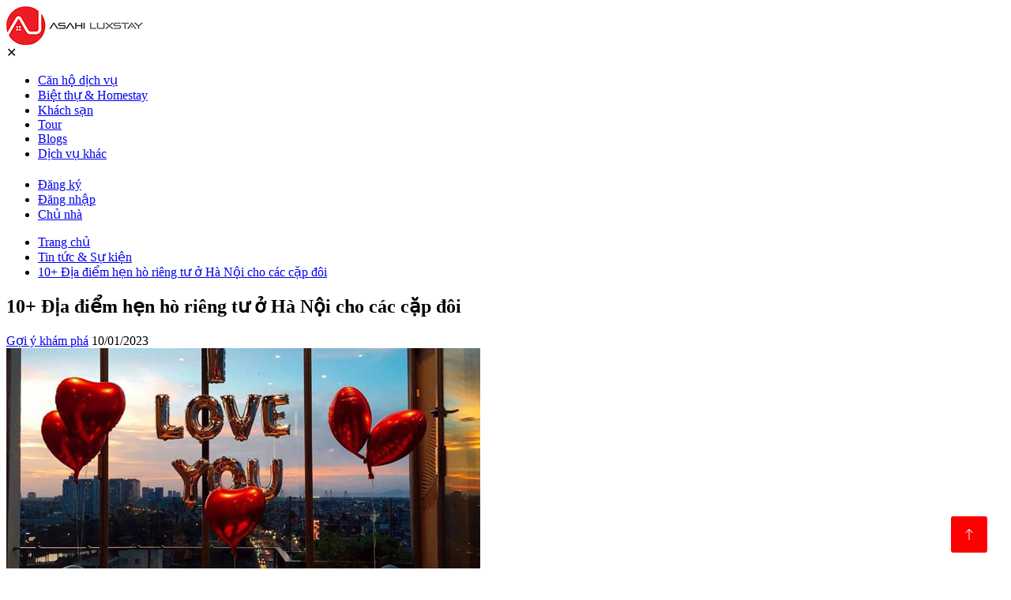

--- FILE ---
content_type: text/html; charset=UTF-8
request_url: https://asahiluxstay.com/index.php/blog/dia-diem-hen-ho-rieng-tu-o-ha-noi-b319.html
body_size: 15864
content:
<script src="https://cdnjs.cloudflare.com/ajax/libs/jquery/3.6.0/jquery.min.js" integrity="sha512-894YE6QWD5I59HgZOGReFYm4dnWc1Qt5NtvYSaNcOP+u1T9qYdvdihz0PPSiiqn/+/3e7Jo4EaG7TubfWGUrMQ==" crossorigin="anonymous" referrerpolicy="no-referrer"></script>
<script>
    $(document).ready(function() {
      
              $('#menu-box').html($('.mce-toc').html());
              $('#menu-box a').addClass('sp-line-1');
              $('.post-content > h2 ').addClass('container_scroll');
              $('.post-content > h3 ').addClass('container_scroll');
              $('.post-content > h4 ').addClass('container_scroll');

              $('#menu-box h2').text('Mục Lục');

              $('#menu-box a').click(function() {
                var  menu = $(this).attr('href')
                var submenu = menu.substring(1);
                $('#' + submenu).addClass('active_2');

                $('#menu-box a').removeClass('active_1');
                $(this).addClass('active_1');


            });
            
            $(window).scroll(function() {
                $('.container_scroll').each(function(){
                    var vitrititile = $(this).offset().top;
                    if($(document).scrollTop() + 100 > vitrititile){
                        var thisattr = $(this).attr('id');
                        var thisattrlink = '#' + thisattr;
                        $('#menu-box a').each(function(){
                            var id = $(this).attr('href');
                            if(id == thisattrlink){
                                $('#menu-box a').removeClass('active_1');
                                $(this).addClass('active_1');
                             }

                        })
                        
                    }
                    
                })
                
         
            })
        });
</script>
<!DOCTYPE html>
<html>
<head>
  <meta charset="UTF-8">
  <meta http-equiv="X-UA-Compatible" content="IE=edge">
  <meta name="viewport" content="width=device-width, initial-scale=1.0, user-scalable=0">
  <meta name="csrf-token" content="LJB4FCTLZHxyZqUzIpIMbClq1qz0dJIYhJudhrei">
  <meta name="author" content="Stech">
  <link rel="stylesheet" href="https://cdnjs.cloudflare.com/ajax/libs/font-awesome/6.1.1/css/all.min.css" />
  <script src="https://ajax.googleapis.com/ajax/libs/jquery/3.6.0/jquery.min.js"></script>
   
       
       
       
       
       
       
       
       
       
       
       
        <style>     
    #myBtn {  
      /* display: none; */
      position: fixed;
      bottom: 20px;
      right: 30px;
      z-index: 99;
      border: none;
      outline: none;
      background-color: red;
      color: white;
      cursor: pointer;
      padding: 15px;
      border-radius: 0.188rem; 
      font-size: 18px; 
    }

    #myBtn:hover {
        background-color: #555; 
    }   
  </style>
  <title>10+ Địa điểm hẹn hò riêng tư ở Hà Nội cho các cặp đôi - Asahi Luxstay</title>
<meta name="description" content="
Table of Contents

I. Những địa điểm hẹn h&ograve; ở H&agrave; Nội l&yacute; tưởng

1.1 Hồ Gươm
1.2 Những con đường l&atilde;ng mạn nổi tiếng ở...">
  <meta property="og:title" content="10+ Địa điểm hẹn hò riêng tư ở Hà Nội cho các cặp đôi" />
<meta property="og:description" content="
Table of Contents

I. Những địa điểm hẹn h&ograve; ở H&agrave; Nội l&yacute; tưởng

1.1 Hồ Gươm
1.2 Những con đường l&atilde;ng mạn nổi tiếng ở..." />
<meta property="og:image" content="https://cdn.asahiluxstay.com//uploads/big/media/2022/0214/0207-976dbd5cedb4d99-dia-diem-valentin-ha-noi-01-1.jpg?s=aHR0cHM6Ly9jZG4uYXNhaGlsdXhzdGF5LmNvbS9tZWRpYS8yMDIyLzAyMTQvMDIwNy05NzZkYmQ1Y2VkYjRkOTktZGlhLWRpZW0tdmFsZW50aW4taGEtbm9pLTAxLTEuanBn" />

  
  <link rel="shortcut icon" type="image/x-icon" href="https://asahiluxstay.com/v2/favicon.png">
  <link rel="stylesheet" href="https://asahiluxstay.com/index.php/v2/css/styles.css?v=1769317820" />
  <link rel="stylesheet" href="https://asahiluxstay.com/index.php/v2/css/colors.css?v=1769317820" />
  <link rel="stylesheet" href="https://asahiluxstay.com/index.php/v2/css/custom.css?v=1769317820" />
  <script>(function(w,d,s,l,i){w[l]=w[l]||[];w[l].push({'gtm.start':
      new Date().getTime(),event:'gtm.js'});var f=d.getElementsByTagName(s)[0],
      j=d.createElement(s),dl=l!='dataLayer'?'&l='+l:'';j.async=true;j.src=
      'https://www.googletagmanager.com/gtm.js?id='+i+dl;f.parentNode.insertBefore(j,f);
      })(window,document,'script','dataLayer','GTM-NTF9888');</script>
  <link rel="canonical" href="https://asahiluxstay.com/index.php/blog/dia-diem-hen-ho-rieng-tu-o-ha-noi-b319.html" />
</head>
<!-- END: Head-->
<!-- BEGIN: Body-->

<body class="red-skin" >
 
    <noscript><iframe src="https://www.googletagmanager.com/ns.html?id=GTM-NTF9888"
        height="0" width="0" style="display:none;visibility:hidden"></iframe></noscript>
<div id="main-wrapper">
    <!-- BEGIN: Header-->
<!-- END: Header-->
    <!-- BEGIN: Content-->
<div class="showloading"></div>
    <div class="head-loader">
        <img src="https://asahiluxstay.com/v2/logo.png" height="50px" width="50px" alt="">
        <span class="head-loader-1">Asahi Luxstay</span>
        <span class="loader"></span>
    </div>
  </div>
<div class="display-n" style="display:none!important;">
      <div class="header header-light head-shadow">
    <div class="container-fluid">
        <nav id="navigation" class="navigation navigation-landscape">
            <div class="nav-header">
                <a class="nav-brand" href="/">
                    <img src="https://asahiluxstay.com/v2/images/logo.png?v=2" class="logo" alt="Asahi Luxstay"/>
                </a>
                <div class="nav-toggle"></div>
            </div>
            <div class="nav-menus-wrapper" style="transition-property: none;">
                <ul class="nav-menu">
                                                                                                <li ><a href="https://asahiluxstay.com/index.php/can-ho-dich-vu.html" title="Căn hộ dịch vụ">Căn hộ dịch vụ</a></li>
                                                                                                                        <li ><a href="https://asahiluxstay.com/index.php/biet-thu.html" title="Biệt thự &amp; Homestay">Biệt thự &amp; Homestay</a></li>
                                                                                                                                                                    <li ><a href="https://asahiluxstay.com/index.php/khach-san.html" title="Khách sạn">Khách sạn</a></li>
                                                                                                                        <li ><a href="https://asahiluxstay.com/index.php/tour.html" title="Tour">Tour</a></li>
                                                                <li   class="active" ><a rel="noindex"  href="https://asahiluxstay.com/index.php/blog">Blogs</a>
                        <ul class="nav-dropdown nav-submenu" style="list-style: none">
                                                                                                <li><a rel="noindex"  href="https://asahiluxstay.com/index.php/blog/goi-y-kham-pha-c1" title="Gợi ý khám phá">Gợi ý khám phá</a></li>
                                                                    <li><a rel="noindex"  href="https://asahiluxstay.com/index.php/blog/van-hoa-du-lich-c2" title="Văn hóa du lịch">Văn hóa du lịch</a></li>
                                                                    <li><a rel="noindex"  href="https://asahiluxstay.com/index.php/blog/tin-tuc-thi-truong-c3" title="Tin tức thị trường">Tin tức thị trường</a></li>
                                                                    <li><a rel="noindex"  href="https://asahiluxstay.com/index.php/blog/tin-tuyen-dung-c4" title="Tin tuyển dụng">Tin tuyển dụng</a></li>
                                                                    <li><a rel="noindex"  href="https://asahiluxstay.com/index.php/blog/gioi-thieu-c5" title="Giới thiệu">Giới thiệu</a></li>
                                                                                    </ul>
                    </li>
                    <li ><a rel="noindex"  href="https://asahiluxstay.com/index.php/dich-vu-khac">Dịch vụ khác</a>
                        <ul class="nav-dropdown nav-submenu" style="list-style: none">
                            <li><a rel="noindex"  href="https://asahiluxstay.com/index.php/dich-vu-khac/van-hanh-khach-san" title="Quản lý vận hành khách sạn">Quản lý vận hành khách sạn</a></li>
                            <li><a rel="noindex"  href="https://asahiluxstay.com/index.php/dich-vu-khac/du-lich-lu-hanh" title="Du lịch lữ hành">Du lịch lữ hành</a></li>
                            <li><a rel="noindex"  href="https://asahiluxstay.com/index.php/dich-vu-khac/cho-thue-bat-dong-san" title="Cho thuê bất động sản">Cho thuê bất động sản</a></li>
                            <li><a rel="noindex"  href="https://asahiluxstay.com/index.php/dich-vu-khac/tu-van-dau-tu" title="Tư vấn đầu tư">Tư vấn đầu tư</a></li>
                            <li><a rel="noindex"  href="https://asahiluxstay.com/index.php/dich-vu-khac/dat-ve-may-bay" title="Đặt vé máy bay">Đặt vé máy bay</a></li>
                            <li><a rel="noindex"  href="https://asahiluxstay.com/index.php/dich-vu-khac/dinh-cu-nuoc-ngoai" title="Tư vấn định cư nước ngoài">Tư vấn định cư nước ngoài</a></li>
                        </ul>
                    </li>
                    
                    
                    
                </ul>
                <ul class="nav-menu nav-menu-social align-to-right" style="padding-top: 5px;">
                                            <li><a rel="nofollow" href="https://asahiluxstay.com/index.php/member/register" title="Đăng ký tài khoản">Đăng ký</a></li>
                        <li><a rel="nofollow" href="https://asahiluxstay.com/index.php/member/login" title="Đăng nhập tài khoản">Đăng nhập</a></li>                         
                        <!-- ,'ref'=>url()->full() -->
                        <li class="add-listing bg-brand2">
                            <a rel="nofollow" href="https://asahiluxstay.com/index.php/host">Chủ nhà</a>
                        </li>
                                    </ul>
            </div>
        </nav>
    </div>
</div>
<script>
    function resetLocal(){
        window.localStorage.clear();
    }
</script>
          
    <div class="container">
        <ul class="breadcrumb" itemscope="" itemtype="http://schema.org/BreadcrumbList">
            <li class="breadcrumb-item" itemprop="itemListElement" itemscope="" itemtype="http://schema.org/ListItem">
                <a itemprop="item" href="https://asahiluxstay.com/index.php" title="Asahi Luxstay"><span itemprop="name">Trang chủ</span></a>
                <meta itemprop="position" content="1"/>
            </li>
            <li class="breadcrumb-item" itemprop="itemListElement" itemscope="" itemtype="http://schema.org/ListItem">
                <a itemprop="item" href="https://asahiluxstay.com/index.php/blog" title="Tin tức & Sự kiện"><span itemprop="name">Tin tức & Sự kiện</span></a>
                <meta itemprop="position" content="2"/>
            </li>
            <li class="breadcrumb-item" itemprop="itemListElement" itemscope="" itemtype="http://schema.org/ListItem">
                <a itemprop="item" href="https://asahiluxstay.com/index.php/blog/dia-diem-hen-ho-rieng-tu-o-ha-noi-b319.html" title="10+ Địa điểm hẹn hò riêng tư ở Hà Nội cho các cặp đôi"><span itemprop="name">10+ Địa điểm hẹn hò riêng tư ở Hà Nội cho các cặp đôi</span></a>

                <meta itemprop="position" content="3"/>
            </li>
        </ul>
    </div>

    <section class="gray-simple pt-4 pb-2">
        <div class="container">
            <div class="row">
                <div class="col-lg-8 col-md-12 col-sm-12 col-12">
                    <div class="blog-details single-post-item format-standard ">
                        <div class="post-details">

                                                        <h1 class="post-title">10+ Địa điểm hẹn hò riêng tư ở Hà Nội cho các cặp đôi</h1>
                                <div class="blog-info p-0 pt-2">
                                                                            <a title="Gợi ý khám phá" href="https://asahiluxstay.com/index.php/blog/goi-y-kham-pha-c1">
                                            <span class="prt-types sale font-14">Gợi ý khám phá</span></a>
                                                                                <span class="prt-types rent font-14"><i class="ti-calendar mr-1"></i> 10/01/2023</span>

                                </div>
                                                                                                    <div class="post-featured-img mt-3">
                                        <img class="img-fluid" src="https://cdn.asahiluxstay.com//uploads/big/media/2022/0214/0207-976dbd5cedb4d99-dia-diem-valentin-ha-noi-01-1.jpg?s=aHR0cHM6Ly9jZG4uYXNhaGlsdXhzdGF5LmNvbS9tZWRpYS8yMDIyLzAyMTQvMDIwNy05NzZkYmQ1Y2VkYjRkOTktZGlhLWRpZW0tdmFsZW50aW4taGEtbm9pLTAxLTEuanBn" alt="10+ Địa điểm hẹn hò riêng tư ở Hà Nội cho các cặp đôi">
                                    </div>
                                                            <div class="post-content"> <div class="mce-toc">
<h2>Table of Contents</h2>
<ul>
<li><a href="#mcetoc_1gmdbb1uo0">I. Những địa điểm hẹn h&ograve; ở H&agrave; Nội l&yacute; tưởng</a>
<ul>
<li><a href="#mcetoc_1gmdbb1uo1">1.1 Hồ Gươm</a></li>
<li><a href="#mcetoc_1gmdbb1uo2">1.2 Những con đường l&atilde;ng mạn nổi tiếng ở H&agrave; Nội</a></li>
<li><a href="#mcetoc_1gmdbb1uo3">1.3 Hồ T&acirc;y</a></li>
<li><a href="#mcetoc_1gmdbb1uo4">1.4 Những qu&aacute;n cafe tr&ecirc;n cao</a></li>
<li><a href="#mcetoc_1gmdbb1uo5">1.5 Rạp chiếu phim</a></li>
<li><a href="#mcetoc_1gmdbb1uo6">1.6 C&aacute;c c&ocirc;ng vi&ecirc;n đẹp ở H&agrave; Nội</a></li>
<li><a href="#mcetoc_1gmdbb1uo7">1.7 Những qu&aacute;n ăn ngon ở H&agrave; Nội</a></li>
<li><a href="#mcetoc_1gmdbb1uo8">1.8 C&aacute;c khu vui chơi ở TTTM</a></li>
<li><a href="#mcetoc_1gmdbb1up9">1.9 Phố cổ H&agrave; Nội</a></li>
<li><a href="#mcetoc_1gmdbb1upa">1.10 Cầu Long Bi&ecirc;n</a></li>
</ul>
</li>
</ul>
</div>
<p style="text-align: justify;"><span style="font-weight: 400;">H&agrave; Nội rất lớn ẩn chứa v&ocirc; v&agrave;n những điểm đến tuyệt đẹp, tấp nập c&oacute;, s&ocirc;i động c&oacute;, y&ecirc;n tĩnh c&oacute; v&agrave; b&igrave;nh y&ecirc;n cũng c&oacute;. Tất cả tạo n&ecirc;n vẻ đẹp l&atilde;ng mạn, quyến rũ của mảnh đất thủ đ&ocirc; n&agrave;y. C&ugrave;ng </span><strong>Asahi Luxstay</strong><span style="font-weight: 400;"> kh&aacute;m ph&aacute; những </span><span style="color: #e03e2d;"><a style="color: #e03e2d;" title="địa điểm hẹn h&ograve; ở H&agrave; Nội" href="../../blog/dia-diem-hen-ho-rieng-tu-o-ha-noi-b319.html"><strong>địa điểm hẹn h&ograve; ở H&agrave; Nội</strong></a></span><span style="font-weight: 400;"> l&atilde;ng mạn d&agrave;nh cho những cặp đ&ocirc;i y&ecirc;u nhau nh&eacute;.</span></p>
<h2 id="mcetoc_1gmdbb1uo0" style="text-align: justify;"><span style="font-size: 18pt;"><strong>I. Những địa điểm hẹn h&ograve; ở H&agrave; Nội l&yacute; tưởng</strong></span></h2>
<h3 id="mcetoc_1gmdbb1uo1" style="text-align: justify;"><span style="font-size: 14pt;"><strong>1.1 Hồ Gươm</strong></span></h3>
<figure class="image" style="text-align: center;"><img style="display: block; margin-left: auto; margin-right: auto;" src="https://cdn.asahiluxstay.com/media/2023/0110/0751-mceu-78475894911673337109591.jpg" alt="địa điểm hẹn h&ograve; h&agrave; nội" />
<figcaption><em>Hồ Gươm l&agrave; địa điểm hẹn h&ograve; l&yacute; tưởng</em></figcaption>
</figure>
<p style="text-align: justify;"><span style="font-weight: 400;">Hồ Gươm vẫn l&agrave; địa điểm hẹn h&ograve; ở H&agrave; Nội quen thuộc của những cặp đ&ocirc;i đang y&ecirc;u. Với những người y&ecirc;u th&iacute;ch sự đơn giản th&igrave; hẹn h&ograve; tại Hồ Gươm v&agrave;o buổi tối dưới &aacute;nh đ&egrave;n lung linh l&agrave; một sự lựa chọn l&yacute; tưởng. Xung quanh hồ l&agrave; những h&agrave;ng c&acirc;y xanh m&aacute;t. C&ugrave;ng nắm tay người ấy bước đi tr&ecirc;n con đường l&atilde;ng mạn, c&ugrave;ng ngắm d&ograve;ng người đi lại tấp nập hay c&ugrave;ng nhau ngắm nh&igrave;n cảnh hồ thơ mộng, l&atilde;ng mạn về đ&ecirc;m chắc chắn l&agrave; trải nghiệm th&uacute; vị d&agrave;nh cho bạn v&agrave; người ấy.</span></p>
<h3 id="mcetoc_1gmdbb1uo2" style="text-align: justify;"><span style="font-size: 14pt;"><strong>1.2 Những con đường l&atilde;ng mạn nổi tiếng ở H&agrave; Nội</strong></span></h3>
<figure class="image" style="text-align: center;"><img style="display: block; margin-left: auto; margin-right: auto;" src="https://cdn.asahiluxstay.com/media/2023/0110/0751-mceu-69790123021673337117338.jpg" alt="địa điểm hẹn h&ograve; k&iacute;n đ&aacute;o ở h&agrave; nội" />
<figcaption><em>Dạo bước c&ugrave;ng người ấy tr&ecirc;n con đường trải đầy l&aacute; v&agrave;ng</em></figcaption>
</figure>
<p style="text-align: justify;"><span style="font-weight: 400;">H&agrave; Nội vẫn nổi tiếng với những con phố đẹp, l&atilde;ng mạn. Đặc biệt l&agrave; những con phố ở H&agrave; Nội c&ograve;n thay đổi theo từng m&ugrave;a. Bởi vậy m&agrave; mỗi thời điểm kh&aacute;c nhau m&agrave; H&agrave; Nội lại mang đến một vẻ đẹp rất ri&ecirc;ng.</span></p>
<p style="text-align: justify;"><span style="font-weight: 400;">Một số con đường đẹp tại H&agrave; Nội bạn c&oacute; thể tham khảo: đường Thanh Ni&ecirc;n, Phan Đ&igrave;nh Ph&ugrave;ng, Ho&agrave;ng Diệu, Kim M&atilde;,... C&ugrave;ng người y&ecirc;u tay trong tay dạo bước tr&ecirc;n con đường trải đầy l&aacute; v&agrave;ng rơi c&ograve;n g&igrave; tuyệt vời hơn.</span></p>
<h3 id="mcetoc_1gmdbb1uo3" style="text-align: justify;"><span style="font-size: 14pt;"><strong>1.3 Hồ T&acirc;y</strong></span></h3>
<figure class="image" style="text-align: center;"><img style="display: block; margin-left: auto; margin-right: auto;" src="https://cdn.asahiluxstay.com/media/2023/0110/0752-mceu-76461127231673337122213.jpg" alt="địa điểm hẹn h&ograve; ri&ecirc;ng tư ở h&agrave; nội" />
<figcaption><em>Hồ T&acirc;y l&agrave; địa điểm hẹn h&ograve; l&atilde;ng mạn</em></figcaption>
</figure>
<p style="text-align: justify;"><span style="font-weight: 400;">Đ&acirc;y được gọi l&agrave; địa điểm hẹn h&ograve; l&atilde;ng mạn nhất tại H&agrave; Nội. Kh&ocirc;ng gian y&ecirc;n b&igrave;nh, rộng lớn, tho&aacute;ng m&aacute;t, nằm c&aacute;ch xa sự ồn &agrave;o của phố thị xa hoa. Ch&iacute;nh những yếu tố n&agrave;y tạo n&ecirc;n sự quyến rũ của Hồ T&acirc;y m&agrave; c&aacute;c cặp t&igrave;nh nh&acirc;n v&ocirc; c&ugrave;ng y&ecirc;u th&iacute;ch.</span></p>
<p style="text-align: justify;"><span style="font-weight: 400;">Thời điểm th&iacute;ch hợp nhất để đến đ&acirc;y l&agrave; v&agrave;o dịp ho&agrave;ng h&ocirc;n v&agrave; buổi tối. C&ugrave;ng người ấy đi dạo dưới những t&aacute;n l&aacute; c&acirc;y xanh, được mệnh danh l&agrave; &ldquo;con đường t&igrave;nh y&ecirc;u l&atilde;ng mạn&rdquo; nằm giữa l&ograve;ng H&agrave; Nội.</span></p>
<h3 id="mcetoc_1gmdbb1uo4" style="text-align: justify;"><span style="font-size: 14pt;"><strong>1.4 Những qu&aacute;n cafe tr&ecirc;n cao</strong></span></h3>
<p style="text-align: justify;"><span style="font-weight: 400;">Những nh&agrave; h&agrave;ng hay qu&aacute;n cafe tr&ecirc;n cao ở H&agrave; Nội cũng l&agrave; điểm hẹn h&ograve; l&atilde;ng mạn cho c&aacute;c cặp đ&ocirc;i y&ecirc;u nhau. Vừa được chi&ecirc;m ngưỡng to&agrave;n cảnh th&agrave;nh phố H&agrave; Nội dưới &aacute;nh đ&egrave;n lung linh, d&ograve;ng người tấp nập qua lại vừa được thưởng thức kh&ocirc;ng kh&iacute; ri&ecirc;ng tư. Th&ocirc;ng thường những qu&aacute;n cafe tr&ecirc;n cao thường l&agrave; những điểm đến view đẹp cho c&aacute;c cặp đ&ocirc;i check-in những tấm ảnh đẹp.</span></p>
<figure class="image" style="text-align: center;"><img style="display: block; margin-left: auto; margin-right: auto;" src="https://cdn.asahiluxstay.com/media/2023/0110/0752-mceu-82065932341673337128859.jpg" alt="địa điểm hẹn h&ograve; ở h&agrave; nội" />
<figcaption><em>Ngắm nh&igrave;n to&agrave;n cảnh th&agrave;nh phố dưới &aacute;nh đ&egrave;n</em></figcaption>
</figure>
<p style="text-align: justify;"><span style="font-weight: 400;">Một số địa điểm qu&aacute;n cafe đẹp ở H&agrave; Nội view tr&ecirc;n cao như:</span></p>
<ul style="text-align: justify;">
<li style="font-weight: 400;" aria-level="1"><span style="font-weight: 400;">Trill Group Rooftop: Hei tower, số 1 Ngụy Như Kon Tum</span></li>
<li style="font-weight: 400;" aria-level="1"><span style="font-weight: 400;">Skyline Hanoi: 38 Phố Gia Ngư, H&agrave;ng Bạc</span></li>
<li style="font-weight: 400;" aria-level="1"><span style="font-weight: 400;">Top of Hanoi:&nbsp; 54 Liễu Giai, Cống Vị, Ba Đ&igrave;nh</span></li>
<li style="font-weight: 400;" aria-level="1"><span style="font-weight: 400;">Aries coffee: số 1, phố &Ocirc; Chợ Dừa</span></li>
<li style="font-weight: 400;" aria-level="1"><span style="font-weight: 400;">6 degree:&nbsp; 218, Nghi T&agrave;m, Y&ecirc;n Phụ, T&acirc;y Hồ</span></li>
</ul>
<h3 id="mcetoc_1gmdbb1uo5" style="text-align: justify;"><span style="font-size: 14pt;"><strong>1.5 Rạp chiếu phim</strong></span></h3>
<figure class="image" style="text-align: center;"><img style="display: block; margin-left: auto; margin-right: auto;" src="https://cdn.asahiluxstay.com/media/2023/0110/0752-mceu-56417050151673337133622.jpg" alt="c&aacute;c địa điểm hẹn h&ograve; ở h&agrave; nội" />
<figcaption><em>C&ugrave;ng xem những bộ phim hay với người ấy</em></figcaption>
</figure>
<p style="text-align: justify;"><span style="font-weight: 400;">Rạp chiếu phim c&oacute; thể n&oacute;i l&agrave; địa điểm hẹn h&ograve; điển h&igrave;nh của những cặp đ&ocirc;i y&ecirc;u nhau. Muốn lựa chọn một rạp chiếu phim chất lượng th&igrave; c&oacute; thể tham khảo bảng xếp hạng c&aacute;c rạp chiếu phim ở H&agrave; Nội.</span></p>
<h3 id="mcetoc_1gmdbb1uo6" style="text-align: justify;"><span style="font-size: 14pt;"><strong>1.6 C&aacute;c c&ocirc;ng vi&ecirc;n đẹp ở H&agrave; Nội</strong></span></h3>
<p style="text-align: justify;"><span style="font-weight: 400;">C&ocirc;ng vi&ecirc;n l&agrave; chốn hẹn gắn liền với những mối t&igrave;nh nhẹ nh&agrave;ng. V&agrave;o những ng&agrave;y trời Thu đẹp. Hẹn h&ograve; đơn giản chỉ l&agrave; bạn c&ugrave;ng người ấy đi dạo quanh c&ocirc;ng vi&ecirc;n, kh&ocirc;ng gian tho&aacute;ng, nhiều c&acirc;y xanh. Nếu bạn l&agrave; người năng động c&oacute; thể rủ người ấy chạy bộ trong c&ocirc;ng vi&ecirc;n. Đặc biệt, nếu c&oacute; một em th&uacute; cưng mang theo th&igrave; sẽ l&agrave; một chủ đề để n&oacute;i chuyện với người ấy.</span></p>
<figure class="image" style="text-align: center;"><img style="display: block; margin-left: auto; margin-right: auto;" src="https://cdn.asahiluxstay.com/media/2023/0110/0752-mceu-17168282461673337141935.jpg" alt="địa điểm hẹn h&ograve; tại h&agrave; nội" />
<figcaption><em>C&ocirc;ng vi&ecirc;n cũng l&agrave; địa điểm hẹn h&ograve; l&yacute; tưởng</em></figcaption>
</figure>
<p style="text-align: justify;"><span style="font-weight: 400;">Một số c&ocirc;ng vi&ecirc;n đẹp nổi tiếng tại H&agrave; Nội:</span></p>
<ul style="text-align: justify;">
<li style="font-weight: 400;" aria-level="1"><span style="font-weight: 400;">C&ocirc;ng vi&ecirc;n Thống Nhất,</span></li>
<li style="font-weight: 400;" aria-level="1"><span style="font-weight: 400;">C&ocirc;ng vi&ecirc;n H&ograve;a B&igrave;nh,</span></li>
<li style="font-weight: 400;" aria-level="1"><span style="font-weight: 400;">C&ocirc;ng vi&ecirc;n Nghĩa Đ&ocirc;,</span></li>
<li style="font-weight: 400;" aria-level="1"><span style="font-weight: 400;">C&ocirc;ng vi&ecirc;n Cầu Giấy,</span></li>
<li style="font-weight: 400;" aria-level="1"><span style="font-weight: 400;">C&ocirc;ng vi&ecirc;n Y&ecirc;n Sở,</span></li>
</ul>
<h3 id="mcetoc_1gmdbb1uo7" style="text-align: justify;"><span style="font-size: 14pt;"><strong>1.7 Những qu&aacute;n ăn ngon ở H&agrave; Nội</strong></span></h3>
<figure class="image" style="text-align: center;"><img style="display: block; margin-left: auto; margin-right: auto;" src="https://cdn.asahiluxstay.com/media/2023/0110/0752-mceu-632221671673337147711.jpg" alt="c&aacute;c điểm hẹn h&ograve; ở h&agrave; nội" />
<figcaption><em>Thưởng thức những m&oacute;n ăn ngon</em></figcaption>
</figure>
<p style="text-align: justify;"><span style="font-weight: 400;">Một bữa ăn tối l&atilde;ng mạn l&agrave; điều hầu hết m&agrave; những cặp đ&ocirc;i y&ecirc;u nhau đều mong muốn. Một bữa tối kh&ocirc;ng cần qu&aacute; chảnh đắt tiền, nhưng quan trọng vẫn l&agrave; cảm nhận m&oacute;n ăn. Bạn v&agrave; người ấy c&oacute; th&iacute;ch m&oacute;n ăn kh&ocirc;ng, dịch vụ - th&aacute;i độ của nh&acirc;n vi&ecirc;n.</span></p>
<h3 id="mcetoc_1gmdbb1uo8" style="text-align: justify;"><span style="font-size: 14pt;"><strong>1.8 C&aacute;c khu vui chơi ở TTTM</strong></span></h3>
<p style="text-align: justify;"><span style="font-weight: 400;">C&aacute;c trung t&acirc;m thương mại cũng l&agrave; một địa điểm ho&agrave;n hảo c&oacute; một buổi hẹn h&ograve; s&ocirc;i động v&agrave; n&aacute;o nhiệt. Đến c&aacute;c khu trung t&acirc;m thương mại c&ugrave;ng người ấy chơi trượt băng, xem phim, chơi tr&ograve; chơi điện tử, c&ugrave;ng nhau mua sắm - ăn uống.</span></p>
<figure class="image align-center"><img style="display: block; margin-left: auto; margin-right: auto;" src="https://cdn.asahiluxstay.com/media/2023/0110/0752-mceu-7460012581673337155710.jpg" alt="điểm hẹn h&ograve; ở h&agrave; nội" />
<figcaption><em>C&ugrave;ng chơi tr&ograve; chơi, ăn uống trong c&aacute;c TTTM lớn</em></figcaption>
</figure>
<p style="text-align: justify;"><span style="font-weight: 400;">Một số trung t&acirc;m thương mại lớn tại H&agrave; Nội:</span></p>
<ul style="text-align: justify;">
<li style="font-weight: 400;" aria-level="1"><span style="font-weight: 400;">Royal City,</span></li>
<li style="font-weight: 400;" aria-level="1"><span style="font-weight: 400;">Time City,</span></li>
<li style="font-weight: 400;" aria-level="1"><span style="font-weight: 400;">Aeon Mall,</span></li>
<li style="font-weight: 400;" aria-level="1"><span style="font-weight: 400;">Lotte Center,</span></li>
<li style="font-weight: 400;" aria-level="1"><span style="font-weight: 400;">&hellip;</span></li>
</ul>
<h3 id="mcetoc_1gmdbb1up9" style="text-align: justify;"><span style="font-size: 14pt;"><strong>1.9 Phố cổ H&agrave; Nội</strong></span></h3>
<figure class="image" style="text-align: center;"><img style="display: block; margin-left: auto; margin-right: auto;" src="https://cdn.asahiluxstay.com/media/2023/0110/0752-mceu-60075273291673337161527.jpg" alt="địa điểm hẹn h&ograve; l&atilde;ng mạn h&agrave; nội" />
<figcaption><em>Kh&aacute;m ph&aacute; khắp 36 phố phường H&agrave; Nội</em></figcaption>
</figure>
<p style="text-align: justify;"><span style="font-weight: 400;">36 phố phường đ&atilde; trở th&agrave;nh điểm đến quen thuộc của người d&acirc;n H&agrave; Th&agrave;nh. Tuy nhi&ecirc;n &iacute;t ai c&oacute; thể kh&aacute;m ph&aacute; hết được vẻ đẹp l&atilde;ng mạn cổ k&iacute;nh của từng ng&oacute;c ng&aacute;ch phố cổ H&agrave; Nội.</span></p>
<p style="text-align: justify;"><span style="font-weight: 400;">C&ugrave;ng người kia tay trong tay dạo bước tr&ecirc;n mọi ng&otilde; hẻm phố cổ, c&ugrave;ng nhau kh&aacute;m ph&aacute; những ng&ocirc;i nh&agrave; xưa cũ, thưởng thức ẩm thực đường phố ngon. Kh&ocirc;ng thể nghi ngờ đ&acirc;y sẽ l&agrave; điểm đến để lưu giữ những kỉ niệm t&igrave;nh y&ecirc;u đẹp của hai bạn.</span></p>
<h3 id="mcetoc_1gmdbb1upa" style="text-align: justify;"><span style="font-size: 14pt;"><strong>1.10 Cầu Long Bi&ecirc;n</strong></span></h3>
<figure class="image" style="text-align: center;"><img style="display: block; margin-left: auto; margin-right: auto;" src="https://cdn.asahiluxstay.com/media/2023/0110/0752-mceu-622265383101673337166296.jpg" alt="địa điểm hẹn h&ograve; l&yacute; tưởng ở h&agrave; nội" />
<figcaption><em>Check-in những bộ ảnh đẹp tại Cầu Long Bi&ecirc;n</em></figcaption>
</figure>
<p style="text-align: justify;"><span style="font-weight: 400;">Nằm tại vị tr&iacute; đắc địa với khung cảnh trời đất m&ecirc;nh m&ocirc;ng, b&aacute;t ng&aacute;t. Cầu Long Bi&ecirc;n H&agrave; Nội hiện l&ecirc;n với d&aacute;ng vẻ uy nghi&ecirc;m. Từ tr&ecirc;n cầu nh&igrave;n xuống sẽ thấy thấp tho&aacute;ng những chiếc thuyền b&egrave; bắt c&aacute;, &aacute;nh nắng s&aacute;ng ch&oacute;i tạo n&ecirc;n khung cảnh v&ocirc; c&ugrave;ng l&atilde;ng mạn.</span></p>
<p style="text-align: justify;"><strong>&gt;&gt;&gt; Xem ngay danh s&aacute;ch <span style="color: #e03e2d;"><a style="color: #e03e2d;" title="kh&aacute;ch sạn ở H&agrave; Nội gi&aacute; rẻ" href="../../search/khach-san/ha-noi.html">kh&aacute;ch sạn ở H&agrave; Nội gi&aacute; rẻ</a></span>&nbsp;vị tr&iacute; đẹp gần hồ Gươm. Nếu bạn muốn tư vấn lựa chọn ph&ograve;ng ph&ugrave; hợp c&oacute; thể li&ecirc;n hệ với ch&uacute;ng t&ocirc;i theo hotline: 0919.501.881 để được tư vấn MIỄN PH&Iacute;.</strong></p>
<p style="text-align: justify;"><span style="font-weight: 400;">Tr&ecirc;n đ&acirc;y l&agrave; những gợi &yacute; về </span><strong>c&aacute;c địa điểm hẹn h&ograve; ở H&agrave; Nội</strong><span style="font-weight: 400;"> cho cặp đ&ocirc;i y&ecirc;u nhau. Những địa điểm n&agrave;y ho&agrave;n to&agrave;n ph&ugrave; hợp với c&aacute;c cặp t&igrave;nh nh&acirc;n bởi kh&ocirc;ng gian l&atilde;ng mạn, tho&aacute;ng m&aacute;t chắc chắn sẽ gi&uacute;p bạn v&agrave; người ấy c&oacute; nhiều kỷ niệm đẹp.</span></p>
<p style="text-align: justify;"><strong>||C&oacute; thể bạn quan t&acirc;m:</strong></p>
<ul>
<li style="text-align: justify;"><span style="color: #e03e2d;"><strong><a style="color: #e03e2d;" title="Địa điểm hẹn h&ograve; ri&ecirc;ng tư ở H&agrave; Nội" href="../../blog/dia-diem-hen-ho-rieng-tu-o-ha-noi-b319.html">10+ Địa điểm hẹn h&ograve; ri&ecirc;ng tư ở H&agrave; Nội cho c&aacute;c cặp đ&ocirc;i</a></strong></span></li>
<li style="text-align: justify;"><span style="color: #e03e2d;"><strong><a style="color: #e03e2d;" title="Địa điểm đi chơi ngoại th&agrave;nh H&agrave; Nội" href="../../blog/dia-diem-di-choi-ngoai-thanh-ha-noi-b569.html">10+ Địa điểm đi chơi ngoại th&agrave;nh H&agrave; Nội cuối tuần l&yacute; tưởng</a></strong></span></li>
<li style="text-align: justify;"><span style="color: #e03e2d;"><strong><a style="color: #e03e2d;" title="Kinh nghiệm du lịch H&agrave; Nội" href="../../blog/kinh-nghiem-du-lich-ha-noi-b590.html">Kinh nghiệm du lịch H&agrave; Nội tự t&uacute;c chi tiết từ A - Z</a></strong></span></li>
</ul></div>

                            
                        </div>
                    </div>
                </div>

                <!-- Single blog Grid -->
                <div class="col-lg-4 col-md-12 col-sm-12 col-12">
                    <div class="single-widgets widget_category widget_category_sroll sticky-sidebar ticky-sidebar-scroll"  style="height:auto; display: none;">
                        <h4 class="title">Danh mục</h4>
                        <ul>
                                                                                                <li><a href="https://asahiluxstay.com/index.php/blog/goi-y-kham-pha-c1">Gợi ý khám phá</a></li>
                                                                    <li><a href="https://asahiluxstay.com/index.php/blog/van-hoa-du-lich-c2">Văn hóa du lịch</a></li>
                                                                    <li><a href="https://asahiluxstay.com/index.php/blog/tin-tuc-thi-truong-c3">Tin tức thị trường</a></li>
                                                                    <li><a href="https://asahiluxstay.com/index.php/blog/tin-tuyen-dung-c4">Tin tuyển dụng</a></li>
                                                                    <li><a href="https://asahiluxstay.com/index.php/blog/gioi-thieu-c5">Giới thiệu</a></li>
                                                                                    </ul>
                    </div>
                    <!-- Trending Posts -->
                                        <div class="single-widgets widget_thumb_post sticky-sidebar menu-head-box" style="top:100px ;background-color:transparent!important">     
    <div class="flex-icon-i-v2">
        <i class="fa-solid fa-angle-up  fa-angle-down-link" style="cursor:pointer"></i>
</div>
<div class="form-submit mb-4">
        <div id="menu-box" class="sp-line-1" style="min-height:150px">
                <h2>Mục Lục</h2>
               <p class="table-text-none">Bài viết này hiện chưa có mục lục</p>
            </div>
        <ul class="mt-4 title-box">
            <h4 class="title ">Tin mới cập nhật</h4>
                                                <li class="item-small">
    <div class="left">
        <a href=" https://asahiluxstay.com/index.php/blog/nhung-dia-diem-ngam-hoa-dao-moc-chau-sieu-hot-2026-b899.html" target="_blank" title="NHỮNG ĐỊA ĐIỂM NGẮM HOA ĐÀO MỘC CHÂU SIÊU HOT 2026" ><img onerror="this.onerror=null;this.src='https://asahiluxstay.com/v2/banners/no-image.png';" src="https://cdn.asahiluxstay.com//uploads/mini/media/2026/0121/0931-mai-anh-dao-moc-chau-1-1.jpg?s=aHR0cHM6Ly9jZG4uYXNhaGlsdXhzdGF5LmNvbS9tZWRpYS8yMDI2LzAxMjEvMDkzMS1tYWktYW5oLWRhby1tb2MtY2hhdS0xLTEuanBn" alt="NHỮNG ĐỊA ĐIỂM NGẮM HOA ĐÀO MỘC CHÂU SIÊU HOT 2026" class="imgBlogSmall"/></a>
    </div>
    <div class="right">
        <a class="feed-title feed-title-cs " href="https://asahiluxstay.com/index.php/blog/nhung-dia-diem-ngam-hoa-dao-moc-chau-sieu-hot-2026-b899.html" target="_blank" ><h3 class="sp-line-1 sp-line-2-cs">NHỮNG ĐỊA ĐIỂM NGẮM HOA ĐÀO MỘC CHÂU SIÊU HOT 2026</h3></a>
        <span class="post-date "><i class="ti-calendar"></i>21-01-2026</span>
    </div>
</li>                                    <li class="item-small">
    <div class="left">
        <a href=" https://asahiluxstay.com/index.php/blog/asahi-luxstay-nhan-dinh-can-ho-cho-thue-–-kenh-dau-tu-dong-tien-an-toan-hieu-qua-b898.html" target="_blank" title="Asahi Luxstay nhận định: Căn hộ cho thuê – Kênh đầu tư dòng tiền an toàn, hiệu quả" ><img onerror="this.onerror=null;this.src='https://asahiluxstay.com/v2/banners/no-image.png';" src="https://cdn.asahiluxstay.com//uploads/mini/media/2025/1229/1005-can-ho-1.jpg?s=aHR0cHM6Ly9jZG4uYXNhaGlsdXhzdGF5LmNvbS9tZWRpYS8yMDI1LzEyMjkvMTAwNS1jYW4taG8tMS5qcGc=" alt="Asahi Luxstay nhận định: Căn hộ cho thuê – Kênh đầu tư dòng tiền an toàn, hiệu quả" class="imgBlogSmall"/></a>
    </div>
    <div class="right">
        <a class="feed-title feed-title-cs " href="https://asahiluxstay.com/index.php/blog/asahi-luxstay-nhan-dinh-can-ho-cho-thue-–-kenh-dau-tu-dong-tien-an-toan-hieu-qua-b898.html" target="_blank" ><h3 class="sp-line-1 sp-line-2-cs">Asahi Luxstay nhận định: Căn hộ cho thuê – Kênh đầu tư dòng tiền an toàn, hiệu quả</h3></a>
        <span class="post-date "><i class="ti-calendar"></i>29-12-2025</span>
    </div>
</li>                                    <li class="item-small">
    <div class="left">
        <a href=" https://asahiluxstay.com/index.php/blog/top-5-dia-diem-vui-choi-tet-duong-lich-2026-sieu-hot-b897.html" target="_blank" title="TOP 5 ĐỊA ĐIỂM VUI CHƠI TẾT DƯƠNG LỊCH 2026 SIÊU HOT" ><img onerror="this.onerror=null;this.src='https://asahiluxstay.com/v2/banners/no-image.png';" src="https://cdn.asahiluxstay.com//uploads/mini/media/2025/1224/0927-1.webp?s=aHR0cHM6Ly9jZG4uYXNhaGlsdXhzdGF5LmNvbS9tZWRpYS8yMDI1LzEyMjQvMDkyNy0xLndlYnA=" alt="TOP 5 ĐỊA ĐIỂM VUI CHƠI TẾT DƯƠNG LỊCH 2026 SIÊU HOT" class="imgBlogSmall"/></a>
    </div>
    <div class="right">
        <a class="feed-title feed-title-cs " href="https://asahiluxstay.com/index.php/blog/top-5-dia-diem-vui-choi-tet-duong-lich-2026-sieu-hot-b897.html" target="_blank" ><h3 class="sp-line-1 sp-line-2-cs">TOP 5 ĐỊA ĐIỂM VUI CHƠI TẾT DƯƠNG LỊCH 2026 SIÊU HOT</h3></a>
        <span class="post-date "><i class="ti-calendar"></i>17-12-2025</span>
    </div>
</li>                                    <li class="item-small">
    <div class="left">
        <a href=" https://asahiluxstay.com/index.php/blog/bao-tron-khach-san-cham-charm-home-mui-ne-voi-nhung-dich-vu-dac-biet-b896.html" target="_blank" title="BAO TRỌN KHÁCH SẠN CHAM CHARM HOME MŨI NÉ VỚI NHỮNG DỊCH VỤ ĐẶC BIỆT" ><img onerror="this.onerror=null;this.src='https://asahiluxstay.com/v2/banners/no-image.png';" src="https://cdn.asahiluxstay.com//uploads/mini/media/2025/1202/0249-z7280947207420-f454d4948d23089d3f8d2864293edc9e.jpg?s=aHR0cHM6Ly9jZG4uYXNhaGlsdXhzdGF5LmNvbS9tZWRpYS8yMDI1LzEyMDIvMDI0OS16NzI4MDk0NzIwNzQyMC1mNDU0ZDQ5NDhkMjMwODlkM2Y4ZDI4NjQyOTNlZGM5ZS5qcGc=" alt="BAO TRỌN KHÁCH SẠN CHAM CHARM HOME MŨI NÉ VỚI NHỮNG DỊCH VỤ ĐẶC BIỆT" class="imgBlogSmall"/></a>
    </div>
    <div class="right">
        <a class="feed-title feed-title-cs " href="https://asahiluxstay.com/index.php/blog/bao-tron-khach-san-cham-charm-home-mui-ne-voi-nhung-dich-vu-dac-biet-b896.html" target="_blank" ><h3 class="sp-line-1 sp-line-2-cs">BAO TRỌN KHÁCH SẠN CHAM CHARM HOME MŨI NÉ VỚI NHỮNG DỊCH VỤ ĐẶC BIỆT</h3></a>
        <span class="post-date "><i class="ti-calendar"></i>02-12-2025</span>
    </div>
</li>                                    <li class="item-small">
    <div class="left">
        <a href=" https://asahiluxstay.com/index.php/blog/tet-duong-lich-2026-top-6-dia-diem-don-nam-moi-tai-ha-noi-b895.html" target="_blank" title="TẾT DƯƠNG LỊCH 2026 - TOP 6 ĐỊA ĐIỂM ĐÓN NĂM MỚI TẠI HÀ NỘI" ><img onerror="this.onerror=null;this.src='https://asahiluxstay.com/v2/banners/no-image.png';" src="https://cdn.asahiluxstay.com//uploads/mini/media/2025/1201/0712-1-13-1735694950352306294347.jpg?s=aHR0cHM6Ly9jZG4uYXNhaGlsdXhzdGF5LmNvbS9tZWRpYS8yMDI1LzEyMDEvMDcxMi0xLTEzLTE3MzU2OTQ5NTAzNTIzMDYyOTQzNDcuanBn" alt="TẾT DƯƠNG LỊCH 2026 - TOP 6 ĐỊA ĐIỂM ĐÓN NĂM MỚI TẠI HÀ NỘI" class="imgBlogSmall"/></a>
    </div>
    <div class="right">
        <a class="feed-title feed-title-cs " href="https://asahiluxstay.com/index.php/blog/tet-duong-lich-2026-top-6-dia-diem-don-nam-moi-tai-ha-noi-b895.html" target="_blank" ><h3 class="sp-line-1 sp-line-2-cs">TẾT DƯƠNG LỊCH 2026 - TOP 6 ĐỊA ĐIỂM ĐÓN NĂM MỚI TẠI HÀ NỘI</h3></a>
        <span class="post-date "><i class="ti-calendar"></i>28-11-2025</span>
    </div>
</li>                                    <li class="item-small">
    <div class="left">
        <a href=" https://asahiluxstay.com/index.php/blog/cap-nhat-nhung-diem-den-thu-vi-khi-toi-thai-nguyen-2026-b894.html" target="_blank" title="CẬP NHẬT NHỮNG ĐIỂM ĐẾN THÚ VỊ KHI TỚI THÁI NGUYÊN 2026" ><img onerror="this.onerror=null;this.src='https://asahiluxstay.com/v2/banners/no-image.png';" src="https://cdn.asahiluxstay.com//uploads/mini/media/2025/1120/0743-thai-nguyen-quyen-ru-1.jpg?s=aHR0cHM6Ly9jZG4uYXNhaGlsdXhzdGF5LmNvbS9tZWRpYS8yMDI1LzExMjAvMDc0My10aGFpLW5ndXllbi1xdXllbi1ydS0xLmpwZw==" alt="CẬP NHẬT NHỮNG ĐIỂM ĐẾN THÚ VỊ KHI TỚI THÁI NGUYÊN 2026" class="imgBlogSmall"/></a>
    </div>
    <div class="right">
        <a class="feed-title feed-title-cs " href="https://asahiluxstay.com/index.php/blog/cap-nhat-nhung-diem-den-thu-vi-khi-toi-thai-nguyen-2026-b894.html" target="_blank" ><h3 class="sp-line-1 sp-line-2-cs">CẬP NHẬT NHỮNG ĐIỂM ĐẾN THÚ VỊ KHI TỚI THÁI NGUYÊN 2026</h3></a>
        <span class="post-date "><i class="ti-calendar"></i>20-11-2025</span>
    </div>
</li>                                    </ul>
    </div>
<script src="https://ajax.googleapis.com/ajax/libs/jquery/3.6.0/jquery.min.js"></script>
<script>
  
    $(document).ready(function() {
         
            $('.fa-angle-down-link').click(function(){
                $('#menu-box').toggleClass('menu-box-v2');
                $('.fa-angle-down-link').toggleClass("fa-angle-down-link-trans");

            });
    });
</script>

                </div>

            </div>
        </div>
    </section>
</div>
<!-- END: Content-->
    <div class="wrapper" id="phone-ring">
    <a href="tel:0919501881">
        <div class="ring">
            <div class="coccoc-alo-phone coccoc-alo-green coccoc-alo-show">
                <div class="coccoc-alo-ph-circle"></div>
                <div class="coccoc-alo-ph-circle-fill"></div>
                <div class="coccoc-alo-ph-img-circle"></div>
            </div>
        </div>
    </a>
</div>

<footer class="dark-footer skin-dark-footer">
    <div>
        <div class="container">
            <div class="row">

                <div class="col-lg-3 col-md-4 col-sm-8">
                    <div class="footer-widget">
                        <img src="[data-uri]" class="img-footer" alt="" />
                        <div class="">
                            <p style="color:#d7d8d9!important">Địa chỉ: Tầng 18 - tòa Center Building - 85 Vũ Trọng Phụng - Quận Thanh Xuân - Hà Nội</p>
                            <p style="color:#d7d8d9!important">Hotline: 0919 50 1881</p>
                            <p style="color:#d7d8d9!important">Email: <a href="/cdn-cgi/l/email-protection" class="__cf_email__" data-cfemail="7e0d0b0e0e110c0a3e1f0d1f1617120b060d0a1f07501d1113">[email&#160;protected]</a></p>
                            <p style="color:#d7d8d9!important"class="menu-mb"><a href="https://asahiluxstay.com/index.php/lien-he">Liên hệ với chúng tôi</a></p>
                        </div>

                    </div>
                </div>
                <div class="col-lg-2 col-md-4 col-sm-4 menu-mb">
                    <div class="footer-widget">
                        <h3 class="widget-title">Menu</h3>
                        <ul class="footer-menu">
                            <li><a href="/">Trang chủ</a></li>
                            <li><a href="https://asahiluxstay.com/index.php/can-ho">Căn hộ</a></li>
                            <li><a href="https://asahiluxstay.com/index.php/blog">Blogs</a></li>
                            <li><a rel="nofollow" href="https://asahiluxstay.com/index.php/faqs">Câu hỏi thường gặp</a></li>
                            <li><a rel="nofollow" href="https://asahiluxstay.com/index.php/gioi-thieu">Giới thiệu về Asahi</a></li>
                        </ul>
                    </div>
                </div>

                <div class="col-lg-2 col-md-4 col-sm-8 locate-mb">
                    <div class="footer-widget">
                        <h3 class="widget-title">Loại hình lưu trú</h3>
                        <ul class="footer-menu">
                                                            <li><a href="https://asahiluxstay.com/index.php/can-ho-dich-vu.html" title="Căn hộ dịch vụ">Căn hộ dịch vụ</a></li>
                                                            <li><a href="https://asahiluxstay.com/index.php/biet-thu.html" title="Biệt thự">Biệt thự</a></li>
                                                            <li><a href="https://asahiluxstay.com/index.php/homestay.html" title="Homestay">Homestay</a></li>
                                                            <li><a href="https://asahiluxstay.com/index.php/khach-san.html" title="Khách sạn">Khách sạn</a></li>
                                                            <li><a href="https://asahiluxstay.com/index.php/tour.html" title="Tour">Tour</a></li>
                                                    </ul>
                    </div>
                </div>

                <div class="col-lg-2 col-md-6 col-sm-4 social-mb">
                    <div class="footer-widget">
                        <h3 class="widget-title">My Social</h3>
                        <ul class="footer-menu">
                            <li><a rel="nofollow" target="_blank" href="" title="Xem chúng tôi trên facebook"><i class="ti-facebook"></i> Facebook</a></li>
                            <li><a rel="nofollow" target="_blank" href="" title="Xem chúng tôi trên instagram"><i class="ti-instagram"></i> Instagram</a></li>
                            <li><a rel="nofollow" target="_blank" href="" title="Xem chúng tôi trên pinterest"><i class="ti-pinterest"></i> Pinterest</a></li>
                            <li><a rel="nofollow" target="_blank" href="" title="Xem chúng tôi trên twiter"><i class="ti-twitter"></i> Twitter</a></li>
                            <li><a rel="nofollow" target="_blank" href="" title="Xem chúng tôi trên tiktok"><i class="ti-video-clapper"></i> Tiktok</a></li>

                        </ul>
                    </div>
                </div>

                <div class="col-lg-3 col-md-6 ">
                    <div class="footer-widget gg-mb">
                        <h3 class="widget-title menu-mb">Download Apps</h3>
                        <a href="#" class="other-store-link">
                            <div class="other-store-app">
                                <div class="os-app-icon">
                                    <i class="lni-playstore theme-cl"></i>
                                </div>
                                <div class="os-app-caps">
                                    Google Play
                                    <span>Đang cập nhật</span>
                                </div>
                            </div>
                        </a>
                        <a href="#" class="other-store-link">
                            <div class="other-store-app">
                                <div class="os-app-icon">
                                    <i class="lni-apple theme-cl"></i>
                                </div>
                                <div class="os-app-caps">
                                    App Store
                                    <span>Đang cập nhật</span>
                                </div>
                            </div>
                        </a>
                    </div>
                </div>
            </div>
            <p style="color:#d7d8d9!important; display: none;"class="content-mb">Đến với Asahi Luxstay, khách hàng không chỉ được tận hưởng không gian sống lưu trú ưu việt mà còn được trải nghiệm phong cách dịch vụ đến từ đất nước Nhật Bản. 
Tự hào là nền tảng đặt phòng được ưa chuộng nhất tại Việt Nam, chúng tôi giúp kết nối nhanh chóng giữa khách hàng và chủ sở hữu địa điểm lưu trú nhằm tối đa hóa chi phí và tiết kiệm thời gian.</p>
        </div>
    </div>

    <div class="footer-bottom">
        <div class="container">
            <div class="row align-items-center">
                <div class="col-lg-6 col-md-6">
                    <p class="mb-0">© 2026 Asahi Luxstay. All Rights Reserved</p>
                </div>
            </div>
        </div>
    </div>

</footer>
    <!DOCTYPE html>
<html lang="en">
<head>
    <meta charset="UTF-8">
    <meta http-equiv="X-UA-Compatible" content="IE=edge">
    <meta name="viewport" content="width=device-width, initial-scale=1.0">
    <title>Document</title>
</head>
<body>
    <div class="footer-moblie" style="height:150px ; background-color:#2b2b43 ; display:none;">

    </div>
<script data-cfasync="false" src="/cdn-cgi/scripts/5c5dd728/cloudflare-static/email-decode.min.js"></script><script defer src="https://static.cloudflareinsights.com/beacon.min.js/vcd15cbe7772f49c399c6a5babf22c1241717689176015" integrity="sha512-ZpsOmlRQV6y907TI0dKBHq9Md29nnaEIPlkf84rnaERnq6zvWvPUqr2ft8M1aS28oN72PdrCzSjY4U6VaAw1EQ==" data-cf-beacon='{"version":"2024.11.0","token":"980abceddf984896a078b7fa340cfaf0","r":1,"server_timing":{"name":{"cfCacheStatus":true,"cfEdge":true,"cfExtPri":true,"cfL4":true,"cfOrigin":true,"cfSpeedBrain":true},"location_startswith":null}}' crossorigin="anonymous"></script>
</body>
</html>
</div>
<button onclick="topFunction()" id="myBtn" title="Go to top"><i class="bi bi-arrow-up"><svg xmlns="http://www.w3.org/2000/svg" width="16" height="16" fill="currentColor" class="bi bi-arrow-up" viewBox="0 0 16 16">
    <path fill-rule="evenodd" d="M8 15a.5.5 0 0 0 .5-.5V2.707l3.146 3.147a.5.5 0 0 0 .708-.708l-4-4a.5.5 0 0 0-.708 0l-4 4a.5.5 0 1 0 .708.708L7.5 2.707V14.5a.5.5 0 0 0 .5.5z"/>
  </svg></i></button>
  

<!-- END: Body-->

<script type="text/javascript" src="https://asahiluxstay.com/v2/js/popper.min.js?v=1758717222"></script>
<script type="text/javascript" src="https://asahiluxstay.com/v2/js/bootstrap.min.js?v=1758717222"></script>
<script type="text/javascript" src="https://asahiluxstay.com/v2/js/rangeslider.js?v=1758717222"></script>
<script type="text/javascript" src="https://asahiluxstay.com/v2/js/jquery.magnific-popup.min.js?v=1758717222"></script>

<script type="text/javascript" src="https://asahiluxstay.com/v2/js/slider-bg.js?v=1758717222"></script>

<script type="text/javascript" src="https://asahiluxstay.com/v2/js/imagesloaded.js?v=1758717222"></script>
<script type="text/javascript" src="https://asahiluxstay.com/v2/js/simple.money.format.js?v=1758717222"></script> 
<script type="text/javascript" src="//cdn.jsdelivr.net/npm/slick-carousel@1.8.1/slick/slick.min.js"></script>
<script src="https://cdn.jsdelivr.net/npm/select2@4.1.0-rc.0/dist/js/select2.min.js"></script>
<script type="text/javascript">
  $(window).on('load', function () {
      $('.head-loader').fadeOut();
      $(".showloading").fadeOut();
      $(".display-n").css("display","block");
 });
</script>
<script>
  
    var mybutton = document.getElementById("myBtn");
    
    window.onscroll = function() {scrollFunction()};
    
    function scrollFunction() {
      if (document.body.scrollTop > 20 || document.documentElement.scrollTop > 20) {
        mybutton.style.display = "block";
      } else {
        mybutton.style.display = "none";
      }
    }
    
    function topFunction() {
      document.body.scrollTop = 0;
      document.documentElement.scrollTop = 0;
    }
    
    </script>
<script type="application/ld+json">
  {
    "@context": "https://schema.org",
    "@type": "LocalBusiness",
    "name": "Asahi Luxstay",
    "logo": "https://asahiluxstay.com/v2/images/logo.png?v=2",
    "hasMap":"https://www.google.com/maps/place/Asahi+Luxstay/@21.0022811,105.6738722,12z/data=!4m9!1m2!2m1!1sasahi+luxstay!3m5!1s0x3135ad86cf37a129:0x7cd6bf7698c1aa2f!8m2!3d21.0023112!4d105.8056829!15sCg1hc2FoaSBsdXhzdGF5kgEQY29ycG9yYXRlX29mZmljZeABAA",
    "description":"Du lịch khám phá, giảm giá khách sạn, homestay, villa | Đảm bảo giá tốt nhất | An toàn & bảo mật. Du lịch hoàn hảo cho mọi ngân sách.",
    "@id": "",
    "url": "https://asahiluxstay.com/",
    "telephone": "0919501881",
    "priceRange": "VND",
    "founder":"Nguyễn Lê Phong",
    "address": {
      "@type": "PostalAddress",
      "streetAddress": "Tầng 18, Tòa Center Building, số 1 Nguyễn Huy Tưởng, Thanh Xuân, Hà Nội",
      "addressLocality": "Hà Nội",
      "postalCode": "100000",
      "addressCountry": "VN"
    },
    "geo": {
      "@type": "GeoCoordinates",
      "latitude": 21.0022811,
      "longitude": 105.6738722
    },
    "openingHoursSpecification": {
      "@type": "OpeningHoursSpecification",
      "dayOfWeek": [
        "Monday",
        "Tuesday",
        "Wednesday",
        "Friday",
        "Thursday"
      ],
      "opens": "08:30",
      "closes": "17:30"
    },
    "sameAs": [
      "https://www.facebook.com/asahiluxstay/",
      "https://www.linkedin.com/in/asahiluxstay/",
      "https://www.pinterest.com/asahi_luxstay/",
      "https://twitter.com/luxstay_asahi",
      "https://www.reddit.com/user/asahiluxstay",
      "https://www.diigo.com/user/asahiluxstay",
      "https://www.instapaper.com/p/asahiluxstay",
      "https://www.youtube.com/channel/UCs69V3StNWyLpLPxghchzww",
      "https://linktr.ee/asahiluxstay",
      "https://gab.com/asahiluxstay",
      "https://about.me/asahiluxstay",
      "https://vi.gravatar.com/asahiluxstay",
      "https://www.behance.net/asahiluxstay",
      "https://soundcloud.com/asahiluxstay",
      "https://sites.google.com/view/asahiluxstay/home",
      "https://asahiluxstay.blogspot.com/"
    ]
  }
  </script>
<script type="text/javascript" src="https://asahiluxstay.com/v2/js/custom.js?v=1758717222"></script>
<script type="text/javascript" src="https://asahiluxstay.com/v2/custom.js?v=1758717222"></script>

</body>

</html>


--- FILE ---
content_type: text/html; charset=UTF-8
request_url: https://asahiluxstay.com/index.php/v2/css/styles.css?v=1769317820
body_size: 23011
content:
<!DOCTYPE html>
<html>
<head>
  <meta charset="UTF-8">
  <meta http-equiv="X-UA-Compatible" content="IE=edge">
  <meta name="viewport" content="width=device-width, initial-scale=1.0, user-scalable=0">
  <meta name="csrf-token" content="LJB4FCTLZHxyZqUzIpIMbClq1qz0dJIYhJudhrei">
  <meta name="author" content="Stech">
  <link rel="stylesheet" href="https://cdnjs.cloudflare.com/ajax/libs/font-awesome/6.1.1/css/all.min.css" />
  <script src="https://ajax.googleapis.com/ajax/libs/jquery/3.6.0/jquery.min.js"></script>
   
       
       
       
       
       
       
       
       
       
       
       
          <link rel="canonical" href="https://asahiluxstay.com/index.php" />
        <style>     
    #myBtn {  
      /* display: none; */
      position: fixed;
      bottom: 20px;
      right: 30px;
      z-index: 99;
      border: none;
      outline: none;
      background-color: red;
      color: white;
      cursor: pointer;
      padding: 15px;
      border-radius: 0.188rem; 
      font-size: 18px; 
    }

    #myBtn:hover {
        background-color: #555; 
    }   
  </style>
  <title>Asahiluxstay.com | Đặt phòng homestay, khách sạn nhanh chóng - Asahi Luxstay</title>
<meta name="description" content="Du lịch khám phá, giảm giá khách sạn, homestay, villa | Đảm bảo giá tốt nhất | An toàn &amp; bảo mật. Du lịch hoàn hảo cho mọi ngân sách">
  <meta property="og:title" content="Asahiluxstay.com | Đặt phòng homestay, khách sạn nhanh chóng" />
<meta property="og:description" content="Du lịch khám phá, giảm giá khách sạn, homestay, villa | Đảm bảo giá tốt nhất | An toàn &amp; bảo mật. Du lịch hoàn hảo cho mọi ngân sách" />
<meta property="og:image" content="https://asahiluxstay.com/v2/banners/no-image.png" />

  <meta name="twitter:title" content="Asahiluxstay.com | Đặt phòng homestay, khách sạn nhanh chóng" />
<meta name="twitter:description" content="Du lịch khám phá, giảm giá khách sạn, homestay, villa | Đảm bảo giá tốt nhất | An toàn &amp; bảo mật. Du lịch hoàn hảo cho mọi ngân sách" />
<meta name="twitter:image" content="https://asahiluxstay.com/v2/banners/no-image.png" />
  <link rel="shortcut icon" type="image/x-icon" href="https://asahiluxstay.com/v2/favicon.png">
  <link rel="stylesheet" href="https://asahiluxstay.com/index.php/v2/css/styles.css?v=1769317822" />
  <link rel="stylesheet" href="https://asahiluxstay.com/index.php/v2/css/colors.css?v=1769317822" />
  <link rel="stylesheet" href="https://asahiluxstay.com/index.php/v2/css/custom.css?v=1769317822" />
  <script>(function(w,d,s,l,i){w[l]=w[l]||[];w[l].push({'gtm.start':
      new Date().getTime(),event:'gtm.js'});var f=d.getElementsByTagName(s)[0],
      j=d.createElement(s),dl=l!='dataLayer'?'&l='+l:'';j.async=true;j.src=
      'https://www.googletagmanager.com/gtm.js?id='+i+dl;f.parentNode.insertBefore(j,f);
      })(window,document,'script','dataLayer','GTM-NTF9888');</script>
  </head>
<!-- END: Head-->
<!-- BEGIN: Body-->

<body class="red-skin" >
 
    <noscript><iframe src="https://www.googletagmanager.com/ns.html?id=GTM-NTF9888"
        height="0" width="0" style="display:none;visibility:hidden"></iframe></noscript>
<div id="main-wrapper">
    <!-- BEGIN: Header-->
<!-- END: Header-->
    <!-- BEGIN: Content-->
<div class="showloading"></div>
    <div class="head-loader">
        <img src="https://asahiluxstay.com/v2/logo.png" height="50px" width="50px" alt="">
        <span class="head-loader-1">Asahi Luxstay</span>
        <span class="loader"></span>
    </div>
  </div>
<div class="display-n" style="display:none!important;">
      <div class="header header-light head-shadow">
    <div class="container-fluid">
        <nav id="navigation" class="navigation navigation-landscape">
            <div class="nav-header">
                <a class="nav-brand" href="/">
                    <img src="https://asahiluxstay.com/v2/images/logo.png?v=2" class="logo" alt="Asahi Luxstay"/>
                </a>
                <div class="nav-toggle"></div>
            </div>
            <div class="nav-menus-wrapper" style="transition-property: none;">
                <ul class="nav-menu">
                                                                                                <li ><a href="https://asahiluxstay.com/index.php/can-ho-dich-vu.html" title="Căn hộ dịch vụ">Căn hộ dịch vụ</a></li>
                                                                                                                        <li ><a href="https://asahiluxstay.com/index.php/biet-thu.html" title="Biệt thự &amp; Homestay">Biệt thự &amp; Homestay</a></li>
                                                                                                                                                                    <li ><a href="https://asahiluxstay.com/index.php/khach-san.html" title="Khách sạn">Khách sạn</a></li>
                                                                                                                        <li ><a href="https://asahiluxstay.com/index.php/tour.html" title="Tour">Tour</a></li>
                                                                <li ><a rel="noindex"  href="https://asahiluxstay.com/index.php/blog">Blogs</a>
                        <ul class="nav-dropdown nav-submenu" style="list-style: none">
                                                                                                <li><a rel="noindex"  href="https://asahiluxstay.com/index.php/blog/goi-y-kham-pha-c1" title="Gợi ý khám phá">Gợi ý khám phá</a></li>
                                                                    <li><a rel="noindex"  href="https://asahiluxstay.com/index.php/blog/van-hoa-du-lich-c2" title="Văn hóa du lịch">Văn hóa du lịch</a></li>
                                                                    <li><a rel="noindex"  href="https://asahiluxstay.com/index.php/blog/tin-tuc-thi-truong-c3" title="Tin tức thị trường">Tin tức thị trường</a></li>
                                                                    <li><a rel="noindex"  href="https://asahiluxstay.com/index.php/blog/tin-tuyen-dung-c4" title="Tin tuyển dụng">Tin tuyển dụng</a></li>
                                                                    <li><a rel="noindex"  href="https://asahiluxstay.com/index.php/blog/gioi-thieu-c5" title="Giới thiệu">Giới thiệu</a></li>
                                                                                    </ul>
                    </li>
                    <li ><a rel="noindex"  href="https://asahiluxstay.com/index.php/dich-vu-khac">Dịch vụ khác</a>
                        <ul class="nav-dropdown nav-submenu" style="list-style: none">
                            <li><a rel="noindex"  href="https://asahiluxstay.com/index.php/dich-vu-khac/van-hanh-khach-san" title="Quản lý vận hành khách sạn">Quản lý vận hành khách sạn</a></li>
                            <li><a rel="noindex"  href="https://asahiluxstay.com/index.php/dich-vu-khac/du-lich-lu-hanh" title="Du lịch lữ hành">Du lịch lữ hành</a></li>
                            <li><a rel="noindex"  href="https://asahiluxstay.com/index.php/dich-vu-khac/cho-thue-bat-dong-san" title="Cho thuê bất động sản">Cho thuê bất động sản</a></li>
                            <li><a rel="noindex"  href="https://asahiluxstay.com/index.php/dich-vu-khac/tu-van-dau-tu" title="Tư vấn đầu tư">Tư vấn đầu tư</a></li>
                            <li><a rel="noindex"  href="https://asahiluxstay.com/index.php/dich-vu-khac/dat-ve-may-bay" title="Đặt vé máy bay">Đặt vé máy bay</a></li>
                            <li><a rel="noindex"  href="https://asahiluxstay.com/index.php/dich-vu-khac/dinh-cu-nuoc-ngoai" title="Tư vấn định cư nước ngoài">Tư vấn định cư nước ngoài</a></li>
                        </ul>
                    </li>
                    
                    
                    
                </ul>
                <ul class="nav-menu nav-menu-social align-to-right" style="padding-top: 5px;">
                                            <li><a rel="nofollow" href="https://asahiluxstay.com/index.php/member/register" title="Đăng ký tài khoản">Đăng ký</a></li>
                        <li><a rel="nofollow" href="https://asahiluxstay.com/index.php/member/login" title="Đăng nhập tài khoản">Đăng nhập</a></li>                         
                        <!-- ,'ref'=>url()->full() -->
                        <li class="add-listing bg-brand2">
                            <a rel="nofollow" href="https://asahiluxstay.com/index.php/host">Chủ nhà</a>
                        </li>
                                    </ul>
            </div>
        </nav>
    </div>
</div>
<script>
    function resetLocal(){
        window.localStorage.clear();
    }
</script>
      
    <div class="image-cover hero-banner hero-banner-mobile" style="display:none;background:url(https://asahiluxstay.com/v2/images/home/tour_ha_noi_thai_lan.jpg?v=2) no-repeat rgb(37, 64, 162)">
    <div class="container">
        <div class="hero-search-wrap">
            <div class="hero-search">
                <h4 style="font-size:22px">Welcome to Asahi luxstay</h4>
            </div>
            <form action="https://asahiluxstay.com/index.php/can-ho" method="get">
                <div class="hero-search-content side-form">

                    <div class="row">
                        <div class="col-lg-12 col-md-12 col-sm-12">
                            <div class="form-group ">
                                <div class="input-with-icon ">
                                    <input type="text" class="form-control" style="height:50px;background-color:#eceffb!important ; border: none !important;" name="q" placeholder="Nhập tên địa điểm để tìm kiếm...">
                                    <img src="https://asahiluxstay.com/v2/img/pin.svg" width="18" alt="pin location"/>
                                </div>
                            </div>
                        </div>
                    </div>

                    <div class="row">
                        <div class="col-lg-6 col-md-6 col-sm-6">
                            <div class="form-group">
                                <label>Giá thấp nhất</label>
                                <input type="text" style="height:50px;background-color:#eceffb!important ; border: none !important;" placeholder="Nhập mức giá (vnd)" name="min-price" id="min-price" class="form-control money app-text"/>
                            </div>
                        </div>
                        <div class="col-lg-6 col-md-6 col-sm-6">
                            <div class="form-group">
                                <label>Giá cao nhất</label>
                                <input type="text" style="height:50px;background-color:#eceffb!important ; border: none !important;" placeholder="Nhập mức giá (vnd)" name="max-price" id="max-price" class="form-control money app-text"/>
                            </div>
                        </div>
                    </div>

                    <div class="row">
                        <div class="col-lg-6 col-md-6 col-sm-6">
                            <div class="form-group">
                                <label>Loại phòng ở</label>
                                <select name="resource-type" class="form-control app-text" style=" color:#6f7eaa;height:50px;background-color:#eceffb!important ; border: none !important;">
                                    <option value="">Tất cả</option>
                                                                            <option value="1" >Căn hộ dịch vụ</option>
                                                                            <option value="3" >Biệt thự</option>
                                                                            <option value="2" >Homestay</option>
                                                                            <option value="4" >Khách sạn</option>
                                                                            <option value="5" >Tour</option>
                                                                    </select>
                            </div>
                        </div>
                        <div class="col-lg-6 col-md-6 col-sm-6">
                            <div class="form-group input-j input-bed" style="display:none">
                                <label>Số phòng ngủ </label>
                                <input type="text" style="height:50px;background-color:#eceffb!important ; border: none !important;" placeholder="Số phòng ngủ " name="bed"  value="" class="form-control app-text" min="0" step="1"/>
                            </div>
                        </div>
                    </div>
                    <div class="col-lg-6 col-md-6 col-sm-6">
                            <div class="form-group input-j ">
                                <label>Số phòng ngủ </label>
                                <div class="input-bed-0" style="height:50px;background-color:#eceffb!important ; border: none !important;">
                                        <input type="text" style="height:50px;background-color:#eceffb!important ; border: none !important;" placeholder="Số phòng ngủ " name="bed" id="bed" value="" class="form-control app-text bed-02" min="0" step="1"/>
                                    <div class="input-bed-2">
                                        <div class="input-bed-2-1 input-bed-2-1-1">
                                            <i class="fa-solid fa-angle-down button-down " style="cursor:pointer"></i>
                                        </div>
                                        <div class="input-bed-2-2 input-bed-2-2-2">
                                           <i class="fa-solid fa-angle-up button-up" style="cursor:pointer"></i>
                                        </div>
                                    </div>
                                </div>
                            </div>
                        </div>
                    <div class="row">
                        <div class="col-lg-12 col-md-12 col-sm-12">
                            <div class="form-group">
                                <label>Tìm theo khu vực</label>
                                <select id="city" name="city" class="form-control app-text" style="color:#6f7eaa;height:50px;background-color:#eceffb!important ; border: none !important;">
                                    <option value="">Toàn quốc</option>
                                                                                                                        <option value="59">Thành phố Cần Thơ</option>
                                                                                    <option value="32">Thành phố Đà Nẵng</option>
                                                                                    <option value="1">Thành phố Hà Nội</option>
                                                                                    <option value="20">Thành phố Hải Phòng</option>
                                                                                    <option value="50">Thành phố Hồ Chí Minh</option>
                                                                                    <option value="57">Tỉnh An Giang</option>
                                                                                    <option value="49">Tỉnh Bà Rịa - Vũng Tàu</option>
                                                                                    <option value="15">Tỉnh Bắc Giang</option>
                                                                                    <option value="4">Tỉnh Bắc Kạn</option>
                                                                                    <option value="62">Tỉnh Bạc Liêu</option>
                                                                                    <option value="18">Tỉnh Bắc Ninh</option>
                                                                                    <option value="53">Tỉnh Bến Tre</option>
                                                                                    <option value="35">Tỉnh Bình Định</option>
                                                                                    <option value="47">Tỉnh Bình Dương</option>
                                                                                    <option value="45">Tỉnh Bình Phước</option>
                                                                                    <option value="39">Tỉnh Bình Thuận</option>
                                                                                    <option value="63">Tỉnh Cà Mau</option>
                                                                                    <option value="3">Tỉnh Cao Bằng</option>
                                                                                    <option value="42">Tỉnh Đắk Lắk</option>
                                                                                    <option value="43">Tỉnh Đắk Nông</option>
                                                                                    <option value="7">Tỉnh Điện Biên</option>
                                                                                    <option value="48">Tỉnh Đồng Nai</option>
                                                                                    <option value="56">Tỉnh Đồng Tháp</option>
                                                                                    <option value="41">Tỉnh Gia Lai</option>
                                                                                    <option value="2">Tỉnh Hà Giang</option>
                                                                                    <option value="23">Tỉnh Hà Nam</option>
                                                                                    <option value="28">Tỉnh Hà Tĩnh</option>
                                                                                    <option value="19">Tỉnh Hải Dương</option>
                                                                                    <option value="60">Tỉnh Hậu Giang</option>
                                                                                    <option value="11">Tỉnh Hoà Bình</option>
                                                                                    <option value="21">Tỉnh Hưng Yên</option>
                                                                                    <option value="37">Tỉnh Khánh Hòa</option>
                                                                                    <option value="58">Tỉnh Kiên Giang</option>
                                                                                    <option value="40">Tỉnh Kon Tum</option>
                                                                                    <option value="8">Tỉnh Lai Châu</option>
                                                                                    <option value="44">Tỉnh Lâm Đồng</option>
                                                                                    <option value="13">Tỉnh Lạng Sơn</option>
                                                                                    <option value="6">Tỉnh Lào Cai</option>
                                                                                    <option value="51">Tỉnh Long An</option>
                                                                                    <option value="24">Tỉnh Nam Định</option>
                                                                                    <option value="27">Tỉnh Nghệ An</option>
                                                                                    <option value="25">Tỉnh Ninh Bình</option>
                                                                                    <option value="38">Tỉnh Ninh Thuận</option>
                                                                                    <option value="16">Tỉnh Phú Thọ</option>
                                                                                    <option value="36">Tỉnh Phú Yên</option>
                                                                                    <option value="29">Tỉnh Quảng Bình</option>
                                                                                    <option value="33">Tỉnh Quảng Nam</option>
                                                                                    <option value="34">Tỉnh Quảng Ngãi</option>
                                                                                    <option value="14">Tỉnh Quảng Ninh</option>
                                                                                    <option value="30">Tỉnh Quảng Trị</option>
                                                                                    <option value="61">Tỉnh Sóc Trăng</option>
                                                                                    <option value="9">Tỉnh Sơn La</option>
                                                                                    <option value="46">Tỉnh Tây Ninh</option>
                                                                                    <option value="22">Tỉnh Thái Bình</option>
                                                                                    <option value="12">Tỉnh Thái Nguyên</option>
                                                                                    <option value="26">Tỉnh Thanh Hóa</option>
                                                                                    <option value="31">Tỉnh Thừa Thiên Huế</option>
                                                                                    <option value="52">Tỉnh Tiền Giang</option>
                                                                                    <option value="54">Tỉnh Trà Vinh</option>
                                                                                    <option value="5">Tỉnh Tuyên Quang</option>
                                                                                    <option value="55">Tỉnh Vĩnh Long</option>
                                                                                    <option value="17">Tỉnh Vĩnh Phúc</option>
                                                                                    <option value="10">Tỉnh Yên Bái</option>
                                                                                                            </select>
                            </div>
                        </div>
                    </div>

                </div>
                <div class="hero-search-action">
                    <button type="submit" class="btn search-btn" style="height:50px"><p style="margin-top:-10px">Tìm Kiếm</p></button>
                </div>
            </form>
        </div>
    </div>
</div>
<div class="image-cover hero-banner hero-banner-web" style="background:url(https://asahiluxstay.com/v2/images/home/banner-home-01.jpg?v=2) no-repeat rgb(37, 64, 162); height: 600px;">
    <div class="container pills-tab-head ">
        <div class="container" style="padding: 0">
            <ul class=" nav nav-pills mb-3  nav-pills-flex" id="pills-tab" role="tablist" >
                <li class="nav-item" role="presentation">
                    <button class="nav-link pills-home-tab"  id="pills-home-tab" data-bs-toggle="tab" data-bs-target="#pills-home" type="button" role="tab" aria-controls="pills-home" aria-selected="false">
                            <div class="nav-link-i">
                                <i class="fa-solid fa-house"></i>
                            </div>
                            <div class="nav-link-strong">
                                <strong>Căn hộ </strong>
                            </div>
                    </button>
                </li>
                <li class="nav-item" role="presentation">
                    <button style="min-width: 205px;" class="nav-link"  id="pills-bighouse-tab" data-bs-toggle="tab" data-bs-target="#profile" type="button" role="tab" aria-controls="profile" aria-selected="false">
                            <div class="nav-link-i" style="width: 28px;">
                                <i class="fa-solid fa-dungeon"></i>
                            </div>
                            <div class="nav-link-strong" style="padding-right: 0px;">
                                <strong>Biệt thự & HomeStay </strong>
                            </div>
                    </button>
                </li>
                <li class="nav-item" role="presentation">
                    <button class="nav-link" id="pills-hotel-tab" data-bs-toggle="tab" data-bs-target="#contact" type="button" role="tab" aria-controls="contact" aria-selected="false">
                            <div class="nav-link-ii">
                                <i class="fa-solid fa-building"></i>
                            </div>
                            <div class="nav-link-strong">
                                <strong>Khách Sạn </strong>
                            </div>
                </button>
                </li>
                <li class="nav-item" role="presentation">
                    <button class="nav-link" id="pills-tour-tab" data-bs-toggle="tab" data-bs-target="#tour" type="button" role="tab" aria-controls="tour" aria-selected="false">
                            <div class="nav-link-i">
                                <i class="fa-solid fa-solid fa-house-turret"></i>
                            </div>
                            <div class="nav-link-strong">
                                <strong>Tour </strong>
                            </div>
                    </button>
                </li>
                
                
            </ul>
        </div>
        <div class=" tab-content " id="pills-tabContent" >
            <div class="tab-pane fade show active pills-home" id="pills-home" role="tabpanel" aria-labelledby="pills-home-tab">
                <form id="search_form" action="https://asahiluxstay.com/index.php/can-ho" method="get">
                    <input class="resource-type-text" name="resource_type"  type="hidden" value="all" > 
                    <style>

    .button{
        position: relative;
    }
    .button-submit{
        height: 100%;
        width: 100%;
        border-radius: 10px;
        color: #ffffff;
        background-color: #e74432;
        font-weight: bold;
        border:none;
    }
    .button-submit-ad{
        position: absolute;
        top:0;
    }
</style>
<div class="pills-home-flex" id="can-ho" >
    <div class="pills-home-flex-01 pills-home-flex-1">
        <div class="pills-home-1-icon-0">
            <i class="fas fa-search"></i>
        </div>
        <input class="text-search" type="text" name="q" placeholder="Bạn muốn đi đâu?">
        <input type="hidden" class="text-search-id" val="" name="">
    </div>
    <div class="pills-home-flex-2" >
        <div class="pills-home-flex-2-1">
            <div class="pills-home-1-icon pills-home-1-icon-1">
                <i class="fa-solid fa-calendar-days"></i>                                             
            </div>
            <input type="text" id="sDatetimes" class="sDatetimes" name="sDatetimes" value=""  placeholder="Chọn thời gian"style="height:50px"/>
            <div >
                <span>Ngày đến</span>
                <input id="ID_START" type="text" placeholder="25-01-2026"> 
            </div>
            <div class="pills-home-1-icon" style="margin-left:-60px!important;">
                <i class="fa-solid fa-arrow-left "></i>                                                 
            </div>   
            <div>
                <span>Ngày đi</span>
                <input id="ID_END" type="text" placeholder="26-01-2026"> 
            </div>
        </div>
        <div class="pills-home-flex-2-2">
            <p class="pills-home-button"></p>
            <div class="pills-home-1-icon">
                <i class="fa-solid fa-people-group"></i>
            </div>
            <input class="group-room" id="group-room" readonly value="1 phòng, 1 người, 0 trẻ em" type="text" placeholder="" name="" style="cursor:pointer"> 
            <input type="hidden" name="room" id="room-count" value="1" />
            <input type="hidden" name="people" id="people-count" value="1" />
            <input type="hidden" name="childrend" id="childrend-count" value="0" />
            <input type="hidden" name="baby" id="baby-count" value="0" />
           
            <div class="people-group-0" id="collapseExample">
                <div class="people-group">
                    <div class="d-flex align-items-start people-control">
                        <div class="nav flex-column nav-pills me-3" id="v-pills-tab" role="tablist" aria-orientation="vertical">
                          <a class="nav-link active" id="v-pills-one-people" onclick="changeRoomPeople(1, 1)" data-bs-toggle="pill" data-bs-target="#v-pills-home" type="button" role="tab" aria-controls="v-pills-home" aria-selected="true">
                            <span>Đi một mình</span>
                            <span>1 phòng, 1 người</span>
                          </a>
                          <a class="nav-link" id="v-pills-twoo-people" onclick="changeRoomPeople(1, 2)" data-bs-toggle="pill" data-bs-target="#v-pills-profile" type="button" role="tab" aria-controls="v-pills-profile" aria-selected="false">
                            <span>Đi cặp đôi 2 người</span>
                            <span>1 phòng, 2 người lớn</span>
                          </a>
                          <a class="nav-link vetical-center" id="v-pills-family" onclick="resetRoomPeople()" data-bs-toggle="pill" data-bs-target="#v-pills-messages" type="button" role="tab" aria-controls="v-pills-messages" aria-selected="false">
                            <span>Đi theo gia đình</span>
                          </a>
                          <a class="nav-link vetical-center" id="v-pills-group" onclick="resetRoomPeople()" data-bs-toggle="pill" data-bs-target="#v-pills-settings" type="button" role="tab" aria-controls="v-pills-settings" aria-selected="false">
                            <span>Đi theo nhóm</span>
                          </a>
                        </div>
                        <div class="tab-content" id="v-pills-tabContent">
                            <div class="tab-pane fade" id="v-pills-home" role="tabpanel" aria-labelledby="v-pills-one-people"></div>
                            <div class="tab-pane fade" id="v-pills-profile" role="tabpanel" aria-labelledby="v-pills-twoo-people"></div>
                            <div class="tab-pane fade" id="v-pills-messages" role="tabpanel" aria-labelledby="v-pills-family">
                                <div class="tab-container">
                                    <ul>
                                        <li>
                                            <div class="row">
                                                <div class="col-md-6 padding-top-12">
                                                    <span>Phòng</span>
                                                </div>
                                                <div class="col-md-6">
                                                    <div class="control-people padding-top-12">
                                                        <a href="javascript:void(0);" class="room-minus disable" data-control="room-minus">-</a>
                                                        <span class="room-count">1</span>
                                                        <a href="javascript:void(0);" class="room-plus" data-control="room-plus">+</a>
                                                    </div>
                                                </div>
                                            </div>
                                        </li>
                                        <li>
                                            <div class="row">
                                                <div class="col-md-6">
                                                    <span>Người lớn</span>
                                                    <p>Từ 13 tuổi trở lên</p>
                                                </div>
                                                <div class="col-md-6">
                                                    <div class="control-people padding-top-12">
                                                        <a href="javascript:void(0);" class="people-minus disable" data-control="people-minus">-</a>
                                                        <span class="people-count">1</span>
                                                        <a href="javascript:void(0);" class="people-plus" data-control="people-plus">+</a>
                                                    </div>
                                                </div>
                                            </div>
                                        </li>
                                        <li>
                                            <div class="row">
                                                <div class="col-md-6">
                                                    <span>Trẻ em</span>
                                                    <p>Từ 6 đến 12 tuổi</p>
                                                </div>
                                                <div class="col-md-6">
                                                    <div class="control-people padding-top-12">
                                                        <a href="javascript:void(0);" class="childrend-minus disable" data-control="childrend-minus">-</a>
                                                        <span class="childrend-count">0</span>
                                                        <a href="javascript:void(0);" class="childrend-plus" data-control="childrend-plus">+</a>
                                                    </div>
                                                </div>
                                            </div>
                                        </li>
                                        <li>
                                            <div class="row">
                                                <div class="col-md-6">
                                                    <span>Em bé</span>
                                                    <p>Dưới 6 tuổi</p>
                                                </div>
                                                <div class="col-md-6">
                                                    <div class="control-people padding-top-12">
                                                        <a href="javascript:void(0);" class="baby-minus disable" data-control="baby-minus">-</a>
                                                        <span class="baby-count">0</span>
                                                        <a href="javascript:void(0);" class="baby-plus" data-control="baby-plus">+</a>
                                                    </div>
                                                </div>
                                            </div>
                                        </li>
                                    </ul>
                                </div>
                            </div>
                            <div class="tab-pane fade" id="v-pills-settings" role="tabpanel" aria-labelledby="v-pills-group">
                                <div class="tab-container">
                                    <ul>
                                        <li>
                                            <div class="row">
                                                <div class="col-md-6 padding-top-12">
                                                    <span>Phòng</span>
                                                </div>
                                                <div class="col-md-6">
                                                    <div class="control-people padding-top-12">
                                                        <a href="javascript:void(0);" class="room-minus disable" data-control="room-minus">-</a>
                                                        <span class="room-count">1</span>
                                                        <a href="javascript:void(0);" class="room-plus" data-control="room-plus">+</a>
                                                    </div>
                                                </div>
                                            </div>
                                        </li>
                                        <li>
                                            <div class="row">
                                                <div class="col-md-6">
                                                    <span>Người lớn</span>
                                                    <p>Từ 13 tuổi trở lên</p>
                                                </div>
                                                <div class="col-md-6">
                                                    <div class="control-people padding-top-12">
                                                        <a href="javascript:void(0);" class="people-minus disable" data-control="people-minus">-</a>
                                                        <span class="people-count">1</span>
                                                        <a href="javascript:void(0);" class="people-plus" data-control="people-plus">+</a>
                                                    </div>
                                                </div>
                                            </div>
                                        </li>
                                        <li>
                                            <div class="row">
                                                <div class="col-md-6">
                                                    <span>Trẻ em</span>
                                                    <p>Từ 6 đến 12 tuổi</p>
                                                </div>
                                                <div class="col-md-6">
                                                    <div class="control-people padding-top-12">
                                                        <a href="javascript:void(0);" class="childrend-minus disable" data-control="childrend-minus">-</a>
                                                        <span class="childrend-count">0</span>
                                                        <a href="javascript:void(0);" class="childrend-plus" data-control="childrend-plus">+</a>
                                                    </div>
                                                </div>
                                            </div>
                                        </li>
                                        <li>
                                            <div class="row">
                                                <div class="col-md-6">
                                                    <span>Em bé</span>
                                                    <p>Dưới 6 tuổi</p>
                                                </div>
                                                <div class="col-md-6">
                                                    <div class="control-people padding-top-12">
                                                        <a href="javascript:void(0);" class="baby-minus disable" data-control="baby-minus">-</a>
                                                        <span class="baby-count">0</span>
                                                        <a href="javascript:void(0);" class="baby-plus" data-control="baby-plus">+</a>
                                                    </div>
                                                </div>
                                            </div>
                                        </li>
                                    </ul>
                                    <div class="padding-15">
                                        <div class="alert alert-dark align-center" role="alert">
                                            <h4 class="alert-heading">Cần 10 phòng trở lên?</h4>
                                            <p>Chat ngay với Asahiluxstay để nhận được giá ưu đãi</p>
                                            <button type="button" class="btn btn-danger" style="border-radius: 5px;"><i class="fa-solid fa-comment-dollar"></i> Nhận giá cho nhóm</button>
                                        </div>
                                    </div>
                                </div>
                            </div>                                                
                        </div>
                      </div>
                </div>
            </div>
        </div>
        <div class="button"> 
            <button class="button-submit" type="submit">Tìm</button>
            <input class="button-submit button-submit-ad" type="button" value="Tìm" onclick="newDoc()">
        </div>
    </div>
</div>

<script>
    $(document).mouseup(function (e) {
        if ($(e.target).closest("#collapseExample").length
                    === 0) {
            $("#collapseExample").hide();
        }
    });
    
    $(function () {
        flatpickr("#can-ho #sDatetimes", {
            locale: "ru",
            mode: "range",
            enableTime: false,
            dateFormat: "d/m/Y",
            defaultDate: [new Date(), new Date().fp_incr(1)],
            locale: {
                firstDayOfWeek: 1,
                weekdays: {
                shorthand: ['T2', 'T3', 'T4', 'T5', 'T6', 'T7', 'CN'],
                longhand:  ['Thứ 2', 'Thứ 3', 'Thứ 4', 'Thứ 5', 'Thứ 6', 'Thứ 7', 'Chủ nhật'],      
                }, 
                months: {
                    shorthand: ['Tháng 01', 'Tháng 02', 'Tháng 03', 'Tháng 04', 'Tháng 05', 'Tháng 06', 'Tháng 07', 'Tháng 08', 'Tháng 09', 'Tháng 10', 'Tháng 11', 'Tháng 12'],
                    longhand: ['Tháng 01', 'Tháng 02', 'Tháng 03', 'Tháng 04', 'Tháng 05', 'Tháng 06', 'Tháng 07', 'Tháng 08', 'Tháng 09', 'Tháng 10', 'Tháng 11', 'Tháng 12'],
                },
            },
            disable: [
                {
                    from: "01/01/1970",
                    to: "24/01/2026"
                },
            ],
            onChange: [function(selectedDates){
                var _this=this;
                var dateArr=selectedDates.map(function(date){return _this.formatDate(date, 'd-m-Y');});
                $('#can-ho .fa-arrow-left').addClass('fa-arrow-left-link-trans')
            
                $('#can-ho #ID_START').val(dateArr[0]);
                $('#can-ho #ID_END').val(dateArr[1]);
                $('#can-ho #sDatetimes').val(dateArr[0] + '+' + dateArr[1]);
            }], 
        
        });
    });
</script>                </form>
            </div>
            <div class="tab-pane fade profile" id="profile" role="tabpanel" aria-labelledby="profile-tab">
                <form action="https://asahiluxstay.com/index.php/can-ho" method="get">
                    <input class="resource-type-text"  name="resource_type"  type="hidden" value="biet-thu" > 
                    <style>

    .button{
        position: relative;
    }
    .button-submit{
        height: 100%;
        width: 100%;
        border-radius: 10px;
        color: #ffffff;
        background-color: #e74432;
        font-weight: bold;
        border:none;
    }
    .button-submit-ad{
        position: absolute;
        top:0;
    }
</style>
<div class="pills-home-flex" id="biet-thu" >
    <div class="pills-home-flex-01 pills-home-flex-1">
        <div class="pills-home-1-icon-0">
            <i class="fas fa-search"></i>
        </div>
        <input class="text-search" type="text" name="q" placeholder="Bạn muốn đi đâu?">
        <input type="hidden" class="text-search-id" val="" name="">
    </div>
    <div class="pills-home-flex-2" >
        <div class="pills-home-flex-2-1">
            <div class="pills-home-1-icon pills-home-1-icon-1">
                <i class="fa-solid fa-calendar-days"></i>                                             
            </div>
            <input type="text" id="sDatetimes" class="sDatetimes" name="sDatetimes" value=""  placeholder="Chọn thời gian"style="height:50px"/>
            <div >
                <span>Ngày đến</span>
                <input id="ID_START" type="text" placeholder="25-01-2026"> 
            </div>
            <div class="pills-home-1-icon" style="margin-left:-60px!important;">
                <i class="fa-solid fa-arrow-left "></i>                                                 
            </div>   
            <div>
                <span>Ngày đi</span>
                <input id="ID_END" type="text" placeholder="26-01-2026"> 
            </div>
        </div>
        <div class="pills-home-flex-2-2">
            <p class="pills-home-button"></p>
            <div class="pills-home-1-icon">
                <i class="fa-solid fa-people-group"></i>
            </div>
            <input class="group-room" id="group-room" readonly value="1 phòng, 1 người, 0 trẻ em" type="text" placeholder="" name="" style="cursor:pointer"> 
            <input type="hidden" name="room" id="room-count" value="1" />
            <input type="hidden" name="people" id="people-count" value="1" />
            <input type="hidden" name="childrend" id="childrend-count" value="0" />
            <input type="hidden" name="baby" id="baby-count" value="0" />
           
            <div class="people-group-0" id="collapseExample">
                <div class="people-group">
                    <div class="d-flex align-items-start people-control">
                        <div class="nav flex-column nav-pills me-3" id="v-pills-tab" role="tablist" aria-orientation="vertical">
                          <a class="nav-link active" id="v-pills-one-people" onclick="changeRoomPeople(1, 1)" data-bs-toggle="pill" data-bs-target="#v-pills-home" type="button" role="tab" aria-controls="v-pills-home" aria-selected="true">
                            <span>Đi một mình</span>
                            <span>1 phòng, 1 người</span>
                          </a>
                          <a class="nav-link" id="v-pills-twoo-people" onclick="changeRoomPeople(1, 2)" data-bs-toggle="pill" data-bs-target="#v-pills-profile" type="button" role="tab" aria-controls="v-pills-profile" aria-selected="false">
                            <span>Đi cặp đôi 2 người</span>
                            <span>1 phòng, 2 người lớn</span>
                          </a>
                          <a class="nav-link vetical-center" id="v-pills-family" onclick="resetRoomPeople()" data-bs-toggle="pill" data-bs-target="#v-pills-messages" type="button" role="tab" aria-controls="v-pills-messages" aria-selected="false">
                            <span>Đi theo gia đình</span>
                          </a>
                          <a class="nav-link vetical-center" id="v-pills-group" onclick="resetRoomPeople()" data-bs-toggle="pill" data-bs-target="#v-pills-settings" type="button" role="tab" aria-controls="v-pills-settings" aria-selected="false">
                            <span>Đi theo nhóm</span>
                          </a>
                        </div>
                        <div class="tab-content" id="v-pills-tabContent">
                            <div class="tab-pane fade" id="v-pills-home" role="tabpanel" aria-labelledby="v-pills-one-people"></div>
                            <div class="tab-pane fade" id="v-pills-profile" role="tabpanel" aria-labelledby="v-pills-twoo-people"></div>
                            <div class="tab-pane fade" id="v-pills-messages" role="tabpanel" aria-labelledby="v-pills-family">
                                <div class="tab-container">
                                    <ul>
                                        <li>
                                            <div class="row">
                                                <div class="col-md-6 padding-top-12">
                                                    <span>Phòng</span>
                                                </div>
                                                <div class="col-md-6">
                                                    <div class="control-people padding-top-12">
                                                        <a href="javascript:void(0);" class="room-minus disable" data-control="room-minus">-</a>
                                                        <span class="room-count">1</span>
                                                        <a href="javascript:void(0);" class="room-plus" data-control="room-plus">+</a>
                                                    </div>
                                                </div>
                                            </div>
                                        </li>
                                        <li>
                                            <div class="row">
                                                <div class="col-md-6">
                                                    <span>Người lớn</span>
                                                    <p>Từ 13 tuổi trở lên</p>
                                                </div>
                                                <div class="col-md-6">
                                                    <div class="control-people padding-top-12">
                                                        <a href="javascript:void(0);" class="people-minus disable" data-control="people-minus">-</a>
                                                        <span class="people-count">1</span>
                                                        <a href="javascript:void(0);" class="people-plus" data-control="people-plus">+</a>
                                                    </div>
                                                </div>
                                            </div>
                                        </li>
                                        <li>
                                            <div class="row">
                                                <div class="col-md-6">
                                                    <span>Trẻ em</span>
                                                    <p>Từ 6 đến 12 tuổi</p>
                                                </div>
                                                <div class="col-md-6">
                                                    <div class="control-people padding-top-12">
                                                        <a href="javascript:void(0);" class="childrend-minus disable" data-control="childrend-minus">-</a>
                                                        <span class="childrend-count">0</span>
                                                        <a href="javascript:void(0);" class="childrend-plus" data-control="childrend-plus">+</a>
                                                    </div>
                                                </div>
                                            </div>
                                        </li>
                                        <li>
                                            <div class="row">
                                                <div class="col-md-6">
                                                    <span>Em bé</span>
                                                    <p>Dưới 6 tuổi</p>
                                                </div>
                                                <div class="col-md-6">
                                                    <div class="control-people padding-top-12">
                                                        <a href="javascript:void(0);" class="baby-minus disable" data-control="baby-minus">-</a>
                                                        <span class="baby-count">0</span>
                                                        <a href="javascript:void(0);" class="baby-plus" data-control="baby-plus">+</a>
                                                    </div>
                                                </div>
                                            </div>
                                        </li>
                                    </ul>
                                </div>
                            </div>
                            <div class="tab-pane fade" id="v-pills-settings" role="tabpanel" aria-labelledby="v-pills-group">
                                <div class="tab-container">
                                    <ul>
                                        <li>
                                            <div class="row">
                                                <div class="col-md-6 padding-top-12">
                                                    <span>Phòng</span>
                                                </div>
                                                <div class="col-md-6">
                                                    <div class="control-people padding-top-12">
                                                        <a href="javascript:void(0);" class="room-minus disable" data-control="room-minus">-</a>
                                                        <span class="room-count">1</span>
                                                        <a href="javascript:void(0);" class="room-plus" data-control="room-plus">+</a>
                                                    </div>
                                                </div>
                                            </div>
                                        </li>
                                        <li>
                                            <div class="row">
                                                <div class="col-md-6">
                                                    <span>Người lớn</span>
                                                    <p>Từ 13 tuổi trở lên</p>
                                                </div>
                                                <div class="col-md-6">
                                                    <div class="control-people padding-top-12">
                                                        <a href="javascript:void(0);" class="people-minus disable" data-control="people-minus">-</a>
                                                        <span class="people-count">1</span>
                                                        <a href="javascript:void(0);" class="people-plus" data-control="people-plus">+</a>
                                                    </div>
                                                </div>
                                            </div>
                                        </li>
                                        <li>
                                            <div class="row">
                                                <div class="col-md-6">
                                                    <span>Trẻ em</span>
                                                    <p>Từ 6 đến 12 tuổi</p>
                                                </div>
                                                <div class="col-md-6">
                                                    <div class="control-people padding-top-12">
                                                        <a href="javascript:void(0);" class="childrend-minus disable" data-control="childrend-minus">-</a>
                                                        <span class="childrend-count">0</span>
                                                        <a href="javascript:void(0);" class="childrend-plus" data-control="childrend-plus">+</a>
                                                    </div>
                                                </div>
                                            </div>
                                        </li>
                                        <li>
                                            <div class="row">
                                                <div class="col-md-6">
                                                    <span>Em bé</span>
                                                    <p>Dưới 6 tuổi</p>
                                                </div>
                                                <div class="col-md-6">
                                                    <div class="control-people padding-top-12">
                                                        <a href="javascript:void(0);" class="baby-minus disable" data-control="baby-minus">-</a>
                                                        <span class="baby-count">0</span>
                                                        <a href="javascript:void(0);" class="baby-plus" data-control="baby-plus">+</a>
                                                    </div>
                                                </div>
                                            </div>
                                        </li>
                                    </ul>
                                    <div class="padding-15">
                                        <div class="alert alert-dark align-center" role="alert">
                                            <h4 class="alert-heading">Cần 10 phòng trở lên?</h4>
                                            <p>Chat ngay với Asahiluxstay để nhận được giá ưu đãi</p>
                                            <button type="button" class="btn btn-danger" style="border-radius: 5px;"><i class="fa-solid fa-comment-dollar"></i> Nhận giá cho nhóm</button>
                                        </div>
                                    </div>
                                </div>
                            </div>                                                
                        </div>
                      </div>
                </div>
            </div>
        </div>
        <div class="button"> 
            <button class="button-submit" type="submit">Tìm</button>
            <input class="button-submit button-submit-ad" type="button" value="Tìm" onclick="newDoc()">
        </div>
    </div>
</div>

<script>
    $(document).mouseup(function (e) {
        if ($(e.target).closest("#collapseExample").length
                    === 0) {
            $("#collapseExample").hide();
        }
    });
    
    $(function () {
        flatpickr("#biet-thu #sDatetimes", {
            locale: "ru",
            mode: "range",
            enableTime: false,
            dateFormat: "d/m/Y",
            defaultDate: [new Date(), new Date().fp_incr(1)],
            locale: {
                firstDayOfWeek: 1,
                weekdays: {
                shorthand: ['T2', 'T3', 'T4', 'T5', 'T6', 'T7', 'CN'],
                longhand:  ['Thứ 2', 'Thứ 3', 'Thứ 4', 'Thứ 5', 'Thứ 6', 'Thứ 7', 'Chủ nhật'],      
                }, 
                months: {
                    shorthand: ['Tháng 01', 'Tháng 02', 'Tháng 03', 'Tháng 04', 'Tháng 05', 'Tháng 06', 'Tháng 07', 'Tháng 08', 'Tháng 09', 'Tháng 10', 'Tháng 11', 'Tháng 12'],
                    longhand: ['Tháng 01', 'Tháng 02', 'Tháng 03', 'Tháng 04', 'Tháng 05', 'Tháng 06', 'Tháng 07', 'Tháng 08', 'Tháng 09', 'Tháng 10', 'Tháng 11', 'Tháng 12'],
                },
            },
            disable: [
                {
                    from: "01/01/1970",
                    to: "24/01/2026"
                },
            ],
            onChange: [function(selectedDates){
                var _this=this;
                var dateArr=selectedDates.map(function(date){return _this.formatDate(date, 'd-m-Y');});
                $('#biet-thu .fa-arrow-left').addClass('fa-arrow-left-link-trans')
            
                $('#biet-thu #ID_START').val(dateArr[0]);
                $('#biet-thu #ID_END').val(dateArr[1]);
                $('#biet-thu #sDatetimes').val(dateArr[0] + '+' + dateArr[1]);
            }], 
        
        });
    });
</script> 
                </form>
            </div>
            <div class="tab-pane fade contact" id="contact" role="tabpanel" aria-labelledby="contact-tab">
                <form action="https://asahiluxstay.com/index.php/can-ho" method="get">
                    <input class="resource-type-text"  name="resource_type"  type="hidden" value="khach-san" > 
                    <style>

    .button{
        position: relative;
    }
    .button-submit{
        height: 100%;
        width: 100%;
        border-radius: 10px;
        color: #ffffff;
        background-color: #e74432;
        font-weight: bold;
        border:none;
    }
    .button-submit-ad{
        position: absolute;
        top:0;
    }
</style>
<div class="pills-home-flex" id="khach-san" >
    <div class="pills-home-flex-01 pills-home-flex-1">
        <div class="pills-home-1-icon-0">
            <i class="fas fa-search"></i>
        </div>
        <input class="text-search" type="text" name="q" placeholder="Bạn muốn đi đâu?">
        <input type="hidden" class="text-search-id" val="" name="">
    </div>
    <div class="pills-home-flex-2" >
        <div class="pills-home-flex-2-1">
            <div class="pills-home-1-icon pills-home-1-icon-1">
                <i class="fa-solid fa-calendar-days"></i>                                             
            </div>
            <input type="text" id="sDatetimes" class="sDatetimes" name="sDatetimes" value=""  placeholder="Chọn thời gian"style="height:50px"/>
            <div >
                <span>Ngày đến</span>
                <input id="ID_START" type="text" placeholder="25-01-2026"> 
            </div>
            <div class="pills-home-1-icon" style="margin-left:-60px!important;">
                <i class="fa-solid fa-arrow-left "></i>                                                 
            </div>   
            <div>
                <span>Ngày đi</span>
                <input id="ID_END" type="text" placeholder="26-01-2026"> 
            </div>
        </div>
        <div class="pills-home-flex-2-2">
            <p class="pills-home-button"></p>
            <div class="pills-home-1-icon">
                <i class="fa-solid fa-people-group"></i>
            </div>
            <input class="group-room" id="group-room" readonly value="1 phòng, 1 người, 0 trẻ em" type="text" placeholder="" name="" style="cursor:pointer"> 
            <input type="hidden" name="room" id="room-count" value="1" />
            <input type="hidden" name="people" id="people-count" value="1" />
            <input type="hidden" name="childrend" id="childrend-count" value="0" />
            <input type="hidden" name="baby" id="baby-count" value="0" />
           
            <div class="people-group-0" id="collapseExample">
                <div class="people-group">
                    <div class="d-flex align-items-start people-control">
                        <div class="nav flex-column nav-pills me-3" id="v-pills-tab" role="tablist" aria-orientation="vertical">
                          <a class="nav-link active" id="v-pills-one-people" onclick="changeRoomPeople(1, 1)" data-bs-toggle="pill" data-bs-target="#v-pills-home" type="button" role="tab" aria-controls="v-pills-home" aria-selected="true">
                            <span>Đi một mình</span>
                            <span>1 phòng, 1 người</span>
                          </a>
                          <a class="nav-link" id="v-pills-twoo-people" onclick="changeRoomPeople(1, 2)" data-bs-toggle="pill" data-bs-target="#v-pills-profile" type="button" role="tab" aria-controls="v-pills-profile" aria-selected="false">
                            <span>Đi cặp đôi 2 người</span>
                            <span>1 phòng, 2 người lớn</span>
                          </a>
                          <a class="nav-link vetical-center" id="v-pills-family" onclick="resetRoomPeople()" data-bs-toggle="pill" data-bs-target="#v-pills-messages" type="button" role="tab" aria-controls="v-pills-messages" aria-selected="false">
                            <span>Đi theo gia đình</span>
                          </a>
                          <a class="nav-link vetical-center" id="v-pills-group" onclick="resetRoomPeople()" data-bs-toggle="pill" data-bs-target="#v-pills-settings" type="button" role="tab" aria-controls="v-pills-settings" aria-selected="false">
                            <span>Đi theo nhóm</span>
                          </a>
                        </div>
                        <div class="tab-content" id="v-pills-tabContent">
                            <div class="tab-pane fade" id="v-pills-home" role="tabpanel" aria-labelledby="v-pills-one-people"></div>
                            <div class="tab-pane fade" id="v-pills-profile" role="tabpanel" aria-labelledby="v-pills-twoo-people"></div>
                            <div class="tab-pane fade" id="v-pills-messages" role="tabpanel" aria-labelledby="v-pills-family">
                                <div class="tab-container">
                                    <ul>
                                        <li>
                                            <div class="row">
                                                <div class="col-md-6 padding-top-12">
                                                    <span>Phòng</span>
                                                </div>
                                                <div class="col-md-6">
                                                    <div class="control-people padding-top-12">
                                                        <a href="javascript:void(0);" class="room-minus disable" data-control="room-minus">-</a>
                                                        <span class="room-count">1</span>
                                                        <a href="javascript:void(0);" class="room-plus" data-control="room-plus">+</a>
                                                    </div>
                                                </div>
                                            </div>
                                        </li>
                                        <li>
                                            <div class="row">
                                                <div class="col-md-6">
                                                    <span>Người lớn</span>
                                                    <p>Từ 13 tuổi trở lên</p>
                                                </div>
                                                <div class="col-md-6">
                                                    <div class="control-people padding-top-12">
                                                        <a href="javascript:void(0);" class="people-minus disable" data-control="people-minus">-</a>
                                                        <span class="people-count">1</span>
                                                        <a href="javascript:void(0);" class="people-plus" data-control="people-plus">+</a>
                                                    </div>
                                                </div>
                                            </div>
                                        </li>
                                        <li>
                                            <div class="row">
                                                <div class="col-md-6">
                                                    <span>Trẻ em</span>
                                                    <p>Từ 6 đến 12 tuổi</p>
                                                </div>
                                                <div class="col-md-6">
                                                    <div class="control-people padding-top-12">
                                                        <a href="javascript:void(0);" class="childrend-minus disable" data-control="childrend-minus">-</a>
                                                        <span class="childrend-count">0</span>
                                                        <a href="javascript:void(0);" class="childrend-plus" data-control="childrend-plus">+</a>
                                                    </div>
                                                </div>
                                            </div>
                                        </li>
                                        <li>
                                            <div class="row">
                                                <div class="col-md-6">
                                                    <span>Em bé</span>
                                                    <p>Dưới 6 tuổi</p>
                                                </div>
                                                <div class="col-md-6">
                                                    <div class="control-people padding-top-12">
                                                        <a href="javascript:void(0);" class="baby-minus disable" data-control="baby-minus">-</a>
                                                        <span class="baby-count">0</span>
                                                        <a href="javascript:void(0);" class="baby-plus" data-control="baby-plus">+</a>
                                                    </div>
                                                </div>
                                            </div>
                                        </li>
                                    </ul>
                                </div>
                            </div>
                            <div class="tab-pane fade" id="v-pills-settings" role="tabpanel" aria-labelledby="v-pills-group">
                                <div class="tab-container">
                                    <ul>
                                        <li>
                                            <div class="row">
                                                <div class="col-md-6 padding-top-12">
                                                    <span>Phòng</span>
                                                </div>
                                                <div class="col-md-6">
                                                    <div class="control-people padding-top-12">
                                                        <a href="javascript:void(0);" class="room-minus disable" data-control="room-minus">-</a>
                                                        <span class="room-count">1</span>
                                                        <a href="javascript:void(0);" class="room-plus" data-control="room-plus">+</a>
                                                    </div>
                                                </div>
                                            </div>
                                        </li>
                                        <li>
                                            <div class="row">
                                                <div class="col-md-6">
                                                    <span>Người lớn</span>
                                                    <p>Từ 13 tuổi trở lên</p>
                                                </div>
                                                <div class="col-md-6">
                                                    <div class="control-people padding-top-12">
                                                        <a href="javascript:void(0);" class="people-minus disable" data-control="people-minus">-</a>
                                                        <span class="people-count">1</span>
                                                        <a href="javascript:void(0);" class="people-plus" data-control="people-plus">+</a>
                                                    </div>
                                                </div>
                                            </div>
                                        </li>
                                        <li>
                                            <div class="row">
                                                <div class="col-md-6">
                                                    <span>Trẻ em</span>
                                                    <p>Từ 6 đến 12 tuổi</p>
                                                </div>
                                                <div class="col-md-6">
                                                    <div class="control-people padding-top-12">
                                                        <a href="javascript:void(0);" class="childrend-minus disable" data-control="childrend-minus">-</a>
                                                        <span class="childrend-count">0</span>
                                                        <a href="javascript:void(0);" class="childrend-plus" data-control="childrend-plus">+</a>
                                                    </div>
                                                </div>
                                            </div>
                                        </li>
                                        <li>
                                            <div class="row">
                                                <div class="col-md-6">
                                                    <span>Em bé</span>
                                                    <p>Dưới 6 tuổi</p>
                                                </div>
                                                <div class="col-md-6">
                                                    <div class="control-people padding-top-12">
                                                        <a href="javascript:void(0);" class="baby-minus disable" data-control="baby-minus">-</a>
                                                        <span class="baby-count">0</span>
                                                        <a href="javascript:void(0);" class="baby-plus" data-control="baby-plus">+</a>
                                                    </div>
                                                </div>
                                            </div>
                                        </li>
                                    </ul>
                                    <div class="padding-15">
                                        <div class="alert alert-dark align-center" role="alert">
                                            <h4 class="alert-heading">Cần 10 phòng trở lên?</h4>
                                            <p>Chat ngay với Asahiluxstay để nhận được giá ưu đãi</p>
                                            <button type="button" class="btn btn-danger" style="border-radius: 5px;"><i class="fa-solid fa-comment-dollar"></i> Nhận giá cho nhóm</button>
                                        </div>
                                    </div>
                                </div>
                            </div>                                                
                        </div>
                      </div>
                </div>
            </div>
        </div>
        <div class="button"> 
            <button class="button-submit" type="submit">Tìm</button>
            <input class="button-submit button-submit-ad" type="button" value="Tìm" onclick="newDoc()">
        </div>
    </div>
</div>

<script>
    $(document).mouseup(function (e) {
        if ($(e.target).closest("#collapseExample").length
                    === 0) {
            $("#collapseExample").hide();
        }
    });
    
    $(function () {
        flatpickr("#khach-san #sDatetimes", {
            locale: "ru",
            mode: "range",
            enableTime: false,
            dateFormat: "d/m/Y",
            defaultDate: [new Date(), new Date().fp_incr(1)],
            locale: {
                firstDayOfWeek: 1,
                weekdays: {
                shorthand: ['T2', 'T3', 'T4', 'T5', 'T6', 'T7', 'CN'],
                longhand:  ['Thứ 2', 'Thứ 3', 'Thứ 4', 'Thứ 5', 'Thứ 6', 'Thứ 7', 'Chủ nhật'],      
                }, 
                months: {
                    shorthand: ['Tháng 01', 'Tháng 02', 'Tháng 03', 'Tháng 04', 'Tháng 05', 'Tháng 06', 'Tháng 07', 'Tháng 08', 'Tháng 09', 'Tháng 10', 'Tháng 11', 'Tháng 12'],
                    longhand: ['Tháng 01', 'Tháng 02', 'Tháng 03', 'Tháng 04', 'Tháng 05', 'Tháng 06', 'Tháng 07', 'Tháng 08', 'Tháng 09', 'Tháng 10', 'Tháng 11', 'Tháng 12'],
                },
            },
            disable: [
                {
                    from: "01/01/1970",
                    to: "24/01/2026"
                },
            ],
            onChange: [function(selectedDates){
                var _this=this;
                var dateArr=selectedDates.map(function(date){return _this.formatDate(date, 'd-m-Y');});
                $('#khach-san .fa-arrow-left').addClass('fa-arrow-left-link-trans')
            
                $('#khach-san #ID_START').val(dateArr[0]);
                $('#khach-san #ID_END').val(dateArr[1]);
                $('#khach-san #sDatetimes').val(dateArr[0] + '+' + dateArr[1]);
            }], 
        
        });
    });
</script>                </form>
            </div>
            
            <div class="tab-pane fade tour" id="tour" role="tabpanel" aria-labelledby="pills-tour-tab">
                <form action="https://asahiluxstay.com/index.php/can-ho" method="get">
                    <input class="resource-type-text"  name="resource_type"  type="hidden" value="tour" > 
                    <style>

    .button{
        position: relative;
    }
    .button-submit{
        height: 100%;
        width: 100%;
        border-radius: 10px;
        color: #ffffff;
        background-color: #e74432;
        font-weight: bold;
        border:none;
    }
    .button-submit-ad{
        position: absolute;
        top:0;
    }
</style>
<div class="pills-home-flex" id="tour" >
    <div class="pills-home-flex-01 pills-home-flex-1">
        <div class="pills-home-1-icon-0">
            <i class="fas fa-search"></i>
        </div>
        <input class="text-search" type="text" name="q" placeholder="Bạn muốn đi đâu?">
        <input type="hidden" class="text-search-id" val="" name="">
    </div>
    <div class="pills-home-flex-2" >
        <div class="pills-home-flex-2-1">
            <div class="pills-home-1-icon pills-home-1-icon-1">
                <i class="fa-solid fa-calendar-days"></i>                                             
            </div>
            <input type="text" id="sDatetimes" class="sDatetimes" name="sDatetimes" value=""  placeholder="Chọn thời gian"style="height:50px"/>
            <div >
                <span>Ngày đến</span>
                <input id="ID_START" type="text" placeholder="25-01-2026"> 
            </div>
            <div class="pills-home-1-icon" style="margin-left:-60px!important;">
                <i class="fa-solid fa-arrow-left "></i>                                                 
            </div>   
            <div>
                <span>Ngày đi</span>
                <input id="ID_END" type="text" placeholder="26-01-2026"> 
            </div>
        </div>
        <div class="pills-home-flex-2-2">
            <p class="pills-home-button"></p>
            <div class="pills-home-1-icon">
                <i class="fa-solid fa-people-group"></i>
            </div>
            <input class="group-room" id="group-room" readonly value="1 phòng, 1 người, 0 trẻ em" type="text" placeholder="" name="" style="cursor:pointer"> 
            <input type="hidden" name="room" id="room-count" value="1" />
            <input type="hidden" name="people" id="people-count" value="1" />
            <input type="hidden" name="childrend" id="childrend-count" value="0" />
            <input type="hidden" name="baby" id="baby-count" value="0" />
           
            <div class="people-group-0" id="collapseExample">
                <div class="people-group">
                    <div class="d-flex align-items-start people-control">
                        <div class="nav flex-column nav-pills me-3" id="v-pills-tab" role="tablist" aria-orientation="vertical">
                          <a class="nav-link active" id="v-pills-one-people" onclick="changeRoomPeople(1, 1)" data-bs-toggle="pill" data-bs-target="#v-pills-home" type="button" role="tab" aria-controls="v-pills-home" aria-selected="true">
                            <span>Đi một mình</span>
                            <span>1 phòng, 1 người</span>
                          </a>
                          <a class="nav-link" id="v-pills-twoo-people" onclick="changeRoomPeople(1, 2)" data-bs-toggle="pill" data-bs-target="#v-pills-profile" type="button" role="tab" aria-controls="v-pills-profile" aria-selected="false">
                            <span>Đi cặp đôi 2 người</span>
                            <span>1 phòng, 2 người lớn</span>
                          </a>
                          <a class="nav-link vetical-center" id="v-pills-family" onclick="resetRoomPeople()" data-bs-toggle="pill" data-bs-target="#v-pills-messages" type="button" role="tab" aria-controls="v-pills-messages" aria-selected="false">
                            <span>Đi theo gia đình</span>
                          </a>
                          <a class="nav-link vetical-center" id="v-pills-group" onclick="resetRoomPeople()" data-bs-toggle="pill" data-bs-target="#v-pills-settings" type="button" role="tab" aria-controls="v-pills-settings" aria-selected="false">
                            <span>Đi theo nhóm</span>
                          </a>
                        </div>
                        <div class="tab-content" id="v-pills-tabContent">
                            <div class="tab-pane fade" id="v-pills-home" role="tabpanel" aria-labelledby="v-pills-one-people"></div>
                            <div class="tab-pane fade" id="v-pills-profile" role="tabpanel" aria-labelledby="v-pills-twoo-people"></div>
                            <div class="tab-pane fade" id="v-pills-messages" role="tabpanel" aria-labelledby="v-pills-family">
                                <div class="tab-container">
                                    <ul>
                                        <li>
                                            <div class="row">
                                                <div class="col-md-6 padding-top-12">
                                                    <span>Phòng</span>
                                                </div>
                                                <div class="col-md-6">
                                                    <div class="control-people padding-top-12">
                                                        <a href="javascript:void(0);" class="room-minus disable" data-control="room-minus">-</a>
                                                        <span class="room-count">1</span>
                                                        <a href="javascript:void(0);" class="room-plus" data-control="room-plus">+</a>
                                                    </div>
                                                </div>
                                            </div>
                                        </li>
                                        <li>
                                            <div class="row">
                                                <div class="col-md-6">
                                                    <span>Người lớn</span>
                                                    <p>Từ 13 tuổi trở lên</p>
                                                </div>
                                                <div class="col-md-6">
                                                    <div class="control-people padding-top-12">
                                                        <a href="javascript:void(0);" class="people-minus disable" data-control="people-minus">-</a>
                                                        <span class="people-count">1</span>
                                                        <a href="javascript:void(0);" class="people-plus" data-control="people-plus">+</a>
                                                    </div>
                                                </div>
                                            </div>
                                        </li>
                                        <li>
                                            <div class="row">
                                                <div class="col-md-6">
                                                    <span>Trẻ em</span>
                                                    <p>Từ 6 đến 12 tuổi</p>
                                                </div>
                                                <div class="col-md-6">
                                                    <div class="control-people padding-top-12">
                                                        <a href="javascript:void(0);" class="childrend-minus disable" data-control="childrend-minus">-</a>
                                                        <span class="childrend-count">0</span>
                                                        <a href="javascript:void(0);" class="childrend-plus" data-control="childrend-plus">+</a>
                                                    </div>
                                                </div>
                                            </div>
                                        </li>
                                        <li>
                                            <div class="row">
                                                <div class="col-md-6">
                                                    <span>Em bé</span>
                                                    <p>Dưới 6 tuổi</p>
                                                </div>
                                                <div class="col-md-6">
                                                    <div class="control-people padding-top-12">
                                                        <a href="javascript:void(0);" class="baby-minus disable" data-control="baby-minus">-</a>
                                                        <span class="baby-count">0</span>
                                                        <a href="javascript:void(0);" class="baby-plus" data-control="baby-plus">+</a>
                                                    </div>
                                                </div>
                                            </div>
                                        </li>
                                    </ul>
                                </div>
                            </div>
                            <div class="tab-pane fade" id="v-pills-settings" role="tabpanel" aria-labelledby="v-pills-group">
                                <div class="tab-container">
                                    <ul>
                                        <li>
                                            <div class="row">
                                                <div class="col-md-6 padding-top-12">
                                                    <span>Phòng</span>
                                                </div>
                                                <div class="col-md-6">
                                                    <div class="control-people padding-top-12">
                                                        <a href="javascript:void(0);" class="room-minus disable" data-control="room-minus">-</a>
                                                        <span class="room-count">1</span>
                                                        <a href="javascript:void(0);" class="room-plus" data-control="room-plus">+</a>
                                                    </div>
                                                </div>
                                            </div>
                                        </li>
                                        <li>
                                            <div class="row">
                                                <div class="col-md-6">
                                                    <span>Người lớn</span>
                                                    <p>Từ 13 tuổi trở lên</p>
                                                </div>
                                                <div class="col-md-6">
                                                    <div class="control-people padding-top-12">
                                                        <a href="javascript:void(0);" class="people-minus disable" data-control="people-minus">-</a>
                                                        <span class="people-count">1</span>
                                                        <a href="javascript:void(0);" class="people-plus" data-control="people-plus">+</a>
                                                    </div>
                                                </div>
                                            </div>
                                        </li>
                                        <li>
                                            <div class="row">
                                                <div class="col-md-6">
                                                    <span>Trẻ em</span>
                                                    <p>Từ 6 đến 12 tuổi</p>
                                                </div>
                                                <div class="col-md-6">
                                                    <div class="control-people padding-top-12">
                                                        <a href="javascript:void(0);" class="childrend-minus disable" data-control="childrend-minus">-</a>
                                                        <span class="childrend-count">0</span>
                                                        <a href="javascript:void(0);" class="childrend-plus" data-control="childrend-plus">+</a>
                                                    </div>
                                                </div>
                                            </div>
                                        </li>
                                        <li>
                                            <div class="row">
                                                <div class="col-md-6">
                                                    <span>Em bé</span>
                                                    <p>Dưới 6 tuổi</p>
                                                </div>
                                                <div class="col-md-6">
                                                    <div class="control-people padding-top-12">
                                                        <a href="javascript:void(0);" class="baby-minus disable" data-control="baby-minus">-</a>
                                                        <span class="baby-count">0</span>
                                                        <a href="javascript:void(0);" class="baby-plus" data-control="baby-plus">+</a>
                                                    </div>
                                                </div>
                                            </div>
                                        </li>
                                    </ul>
                                    <div class="padding-15">
                                        <div class="alert alert-dark align-center" role="alert">
                                            <h4 class="alert-heading">Cần 10 phòng trở lên?</h4>
                                            <p>Chat ngay với Asahiluxstay để nhận được giá ưu đãi</p>
                                            <button type="button" class="btn btn-danger" style="border-radius: 5px;"><i class="fa-solid fa-comment-dollar"></i> Nhận giá cho nhóm</button>
                                        </div>
                                    </div>
                                </div>
                            </div>                                                
                        </div>
                      </div>
                </div>
            </div>
        </div>
        <div class="button"> 
            <button class="button-submit" type="submit">Tìm</button>
            <input class="button-submit button-submit-ad" type="button" value="Tìm" onclick="newDoc()">
        </div>
    </div>
</div>

<script>
    $(document).mouseup(function (e) {
        if ($(e.target).closest("#collapseExample").length
                    === 0) {
            $("#collapseExample").hide();
        }
    });
    
    $(function () {
        flatpickr("#tour #sDatetimes", {
            locale: "ru",
            mode: "range",
            enableTime: false,
            dateFormat: "d/m/Y",
            defaultDate: [new Date(), new Date().fp_incr(1)],
            locale: {
                firstDayOfWeek: 1,
                weekdays: {
                shorthand: ['T2', 'T3', 'T4', 'T5', 'T6', 'T7', 'CN'],
                longhand:  ['Thứ 2', 'Thứ 3', 'Thứ 4', 'Thứ 5', 'Thứ 6', 'Thứ 7', 'Chủ nhật'],      
                }, 
                months: {
                    shorthand: ['Tháng 01', 'Tháng 02', 'Tháng 03', 'Tháng 04', 'Tháng 05', 'Tháng 06', 'Tháng 07', 'Tháng 08', 'Tháng 09', 'Tháng 10', 'Tháng 11', 'Tháng 12'],
                    longhand: ['Tháng 01', 'Tháng 02', 'Tháng 03', 'Tháng 04', 'Tháng 05', 'Tháng 06', 'Tháng 07', 'Tháng 08', 'Tháng 09', 'Tháng 10', 'Tháng 11', 'Tháng 12'],
                },
            },
            disable: [
                {
                    from: "01/01/1970",
                    to: "24/01/2026"
                },
            ],
            onChange: [function(selectedDates){
                var _this=this;
                var dateArr=selectedDates.map(function(date){return _this.formatDate(date, 'd-m-Y');});
                $('#tour .fa-arrow-left').addClass('fa-arrow-left-link-trans')
            
                $('#tour #ID_START').val(dateArr[0]);
                $('#tour #ID_END').val(dateArr[1]);
                $('#tour #sDatetimes').val(dateArr[0] + '+' + dateArr[1]);
            }], 
        
        });
    });
</script>                </form>
            </div>
            <div class="menu-search-home" id="menu-search"></div>
        </div>   
    </div>     
</div>
   
<style>
    .people-group h3, h4{
        margin:0!important;
    }
    .group-room{
        width:100%!important;
    }
    .mb-3{
        margin-bottom:0px!important;
    }
    .people-group-1-1-room input, .people-group-1-1-people input{
        text-align: center;
        width:100%;
    }
    .tab-content {
        border-radius: 0px 0px 20px 20px!important;
    }
    .flatpickr-input{
        font-size: 0px!important;
        position: absolute;
    }
</style>
<script src="https://ajax.googleapis.com/ajax/libs/jquery/3.6.0/jquery.min.js"></script>
<script type="text/javascript" src="https://cdn.jsdelivr.net/jquery/latest/jquery.min.js"></script>
<script type="text/javascript" src="https://cdn.jsdelivr.net/momentjs/latest/moment.min.js"></script>
<script type="text/javascript" src="https://cdn.jsdelivr.net/npm/daterangepicker/daterangepicker.min.js"></script>
<link rel="stylesheet" type="text/css" href="https://cdn.jsdelivr.net/npm/daterangepicker/daterangepicker.css" />
<link rel="stylesheet" href="https://cdn.jsdelivr.net/npm/flatpickr/dist/flatpickr.min.css">
<script src="https://npmcdn.com/flatpickr/dist/l10n/ru.js"></script>
<script type="text/javascript" src="https://asahiluxstay.com/v2/js/flatpickr.js?v=1758717222"></script>
<script>     
      
    $(document).ready(function() { 
        var idForm = $('.nav-link.active').attr('data-bs-target');
        $('.nav-link').click(function(){
            idForm = $('.nav-link.active').attr('data-bs-target');
            if (idForm == '#pills-home') {
                $(idForm + ' input[type="hidden"]').val('can-ho-dich-vu')
            }
       })
        function setText() {
            let room = $(idForm + ' .room').val();
            let people = $(idForm + ' .people').val();
            $(idForm + ' .group-room').val(room +' phòng, ' + people + ' người');
        }
        var people =0;
        var room = 0;
        $('.plus-2').click(function(){
            people =people+1;
            $(this).closest('.people-group-1-1-people').find('.people').val(people); 
            setText();
        })
            
        $('.minus-2').click(function(){
           if(people>=1){
             people=people-1;
                $(this).closest('.people-group-1-1-people').find('.people').val(people);
                setText();
           }
        })

        $('.plus-1').click(function(){
                room=room+1;
                $(this).closest('.people-group-1-1-room').find('.room').val(room);
                setText();
            })
            
        $('.minus-1').click(function(){
           if(room>=1){
                room=room-1;
                $(this).closest('.people-group-1-1-room').find('.room').val(room);
                setText();

           }
        })
           
        $('.sDatetimes').each(function(){
            $(this).click(function(){
                $('.fa-arrow-left').removeClass('fa-arrow-left-link-trans')
            })
        })

      
        $('.pills-home-flex-1 input').keyup(function() {
            let text = $(this).val().trim();
            $('.button-submit-ad').css('display', 'none');
            if(text.length >= 0) {
                $.ajax({
                    url: '/search/ajax',
                    type: 'GET',
                    cache: false,
                    data: {'q': text},
                    success: function(res){
                        if (res.length > 0) {
                            $('#menu-search').html(res);
                            $('#menu-search').addClass('active');
                        } else {
                            $('#menu-search').removeClass('active');
                            $('#menu-search').html('');
                        }
                        
                    }
                });
            } else {
                $('#menu-search').html('');
                $('#menu-search').removeClass('active');
            }
        })

       $('.pills-home-button').click(function(){
            $('.people-group-0').slideToggle();
       })

       $('.button-submit-ad').css('display', 'none');

       $('.text-search').click(function(){
           var text = $(this).val();
           var idText = $('.text-search-id').val()
       })
    });
    function newDoc() {
        var idText = $('.text-search-id').val();
        var fromDate = $('#ID_START').val();
        var toDate = $('#ID_END').val();
        var room = $('#room-count').val()
        var sn = $('#people-count').val();
        var childrend = $('#childrend-count').val();
        var baby = $('#childrend-count').val();
        var idDetail = ChangeToSlug($('.text-search').val()); 
            window.location.assign(  window.location.href + idDetail + "-p" + idText + ".html?room="+room+"&fromDate="+fromDate+"&toDate="+toDate+"&people="+sn+"&childrend="+childrend+"&baby="+baby);
        }
        $(document).ready(function() {
        $('.control-people > a').click( function() {
            var control = $(this).attr('data-control').split('-');
            let currentCount = parseInt($('#' + control[0] + '-count').val());
            let currentCountchild = parseInt($('#childrend-count').val());
            let currentCountbaby = parseInt($('#baby-count').val());
            console.log(currentCount,control[0]);
            if (control[1] == 'minus') {
                if (currentCount > 1) {
                    $('#' + control[0] + '-count').val(currentCount - 1);
                }
                if (currentCountbaby >= 1) {
                    $('#baby-count').val(currentCount - 1);
                }
                if (currentCountchild >= 1) {
                    $('#childrend-count').val(currentCount - 1);
                }
                if (currentCount <= 1) {
                    $(this).addClass('disable');
                }
            } else {
                $('#' + control[0] + '-count').val(currentCount + 1);
                $('.' + control[0] + '-minus').removeClass('disable');
            }
            $('.' + control[0] + '-count').text($('#' + control[0] + '-count').val());
            updateRoomPeopleView();
        });
    });

    function changeRoomPeople(room = 1, people = 1, childrend = 0, baby = 0, hide = true) {
        $('#collapseExample').css('left', '0px');
        $('#room-count').val(room);
        $('#people-count').val(people);
        $('#childrend-count').val(childrend);
        $('#baby-count').val(baby);
        $('#group-room').val(room + ' phòng, ' + people + ' người, ' + (childrend + baby) + ' trẻ em');
        if (hide) {
            $('#collapseExample').hide('500');
        }
    }

    function updateRoomPeopleView() {
        let room = parseInt($('#room-count').val());
        let people = parseInt($('#people-count').val());
        let childrend = parseInt($('#childrend-count').val());
        let baby = parseInt($('#baby-count').val());
        $('#group-room').val(room + ' phòng, ' + people + ' người, ' + (childrend + baby) + ' trẻ em');
    }


    function resetRoomPeople() {
        changeRoomPeople(1, 1, 0, 0, false);
        $('.room-count').text(1);
        $('.people-count').text(1);
        $('.childrend-count').text(0);
        $('.baby-count').text(0);
        $('#collapseExample').css('left', '-170px');
    }
</script>
    <section class="bg-light bg-light-pad">
    <div class="container">

        <div class="row justify-content-center">
            <div class="col-lg-7 col-md-10 text-center">
                <div class="sec-heading center">
                    <h2>Khu vực phổ biến</h2>
                    <p>Những địa điểm lưu trú phổ biến được nhiều khách du lịch quan tâm và thường xuyên ghé thăm.</p>
                </div>
            </div>
        </div>
        <div class="row mb-4">
            <div class="col-lg-12 col-md-12" >
                <div class="productListPage-slide" >                  
                                                                            <div class="single-items" >
                                <div class="card lazy-background w-100 border-0 overlay-bg img-hover img-hover-1" style="height: 100%; background-image: url(https://cdn.asahiluxstay.com//uploads/medium/media/2022/0506/0239-e0f2d20657fbf7e-gioi-thieu-doi-net-ve-ho-hoan-kiem-ho-guom-o-ha-noi-3-2.jpg?s=aHR0cHM6Ly9jZG4uYXNhaGlsdXhzdGF5LmNvbS9tZWRpYS8yMDIyLzA1MDYvMDIzOS1lMGYyZDIwNjU3ZmJmN2UtZ2lvaS10aGlldS1kb2ktbmV0LXZlLWhvLWhvYW4ta2llbS1oby1ndW9tLW8taGEtbm9pLTMtMi5qcGc=); background-size: cover;background-color: #eee; padding-bottom: 92px;">
                                    <div class="pt-4 ps-4 pb-18 z-1 text_name" style="padding-bottom: 10.5rem !important">
                                        <p class="text-white mb-0 text-name-val-1 sp-line-1" style="font-size:18px !important">Thành phố Hà Nội</p>
                                        <a target="_blank" href="https://asahiluxstay.com/index.php/city/thanh-pho-ha-noi-c1.html" class="stretched-link"></a>
                                    </div>
                                </div>
                     
                            </div>           
                                                            <div class="single-items" >
                                <div class="card lazy-background w-100 border-0 overlay-bg img-hover img-hover-1" style="height: 100%; background-image: url(https://cdn.asahiluxstay.com//uploads/medium/media/2022/0506/0232-670fec15668554a-di-sapa-can-chuan-bi-nhung-gi-de-chuyen-di-duoc-tr-10-760x367.jpg?s=aHR0cHM6Ly9jZG4uYXNhaGlsdXhzdGF5LmNvbS9tZWRpYS8yMDIyLzA1MDYvMDIzMi02NzBmZWMxNTY2ODU1NGEtZGktc2FwYS1jYW4tY2h1YW4tYmktbmh1bmctZ2ktZGUtY2h1eWVuLWRpLWR1b2MtdHItMTAtNzYweDM2Ny5qcGc=); background-size: cover;background-color: #eee; padding-bottom: 92px;">
                                    <div class="pt-4 ps-4 pb-18 z-1 text_name" style="padding-bottom: 10.5rem !important">
                                        <p class="text-white mb-0 text-name-val-1 sp-line-1" style="font-size:18px !important">Tỉnh Lào Cai</p>
                                        <a target="_blank" href="https://asahiluxstay.com/index.php/city/tinh-lao-cai-c6.html" class="stretched-link"></a>
                                    </div>
                                </div>
                     
                            </div>           
                                                            <div class="single-items" >
                                <div class="card lazy-background w-100 border-0 overlay-bg img-hover img-hover-1" style="height: 100%; background-image: url(https://cdn.asahiluxstay.com//uploads/medium/media/2022/0506/0236-3ca4f4f8e2fb70c-vinh-16240967369661608835259.jpg?s=aHR0cHM6Ly9jZG4uYXNhaGlsdXhzdGF5LmNvbS9tZWRpYS8yMDIyLzA1MDYvMDIzNi0zY2E0ZjRmOGUyZmI3MGMtdmluaC0xNjI0MDk2NzM2OTY2MTYwODgzNTI1OS5qcGc=); background-size: cover;background-color: #eee; padding-bottom: 92px;">
                                    <div class="pt-4 ps-4 pb-18 z-1 text_name" style="padding-bottom: 10.5rem !important">
                                        <p class="text-white mb-0 text-name-val-1 sp-line-1" style="font-size:18px !important">Tỉnh Quảng Ninh</p>
                                        <a target="_blank" href="https://asahiluxstay.com/index.php/city/tinh-quang-ninh-c14.html" class="stretched-link"></a>
                                    </div>
                                </div>
                     
                            </div>           
                                                            <div class="single-items" >
                                <div class="card lazy-background w-100 border-0 overlay-bg img-hover img-hover-1" style="height: 100%; background-image: url(https://cdn.asahiluxstay.com//uploads/medium/media/2022/0506/0240-18584cb54c029fb-anh-tam-coc-bich-dong-ninh-binh.jpg?s=aHR0cHM6Ly9jZG4uYXNhaGlsdXhzdGF5LmNvbS9tZWRpYS8yMDIyLzA1MDYvMDI0MC0xODU4NGNiNTRjMDI5ZmItYW5oLXRhbS1jb2MtYmljaC1kb25nLW5pbmgtYmluaC5qcGc=); background-size: cover;background-color: #eee; padding-bottom: 92px;">
                                    <div class="pt-4 ps-4 pb-18 z-1 text_name" style="padding-bottom: 10.5rem !important">
                                        <p class="text-white mb-0 text-name-val-1 sp-line-1" style="font-size:18px !important">Tỉnh Ninh Bình</p>
                                        <a target="_blank" href="https://asahiluxstay.com/index.php/city/tinh-ninh-binh-c25.html" class="stretched-link"></a>
                                    </div>
                                </div>
                     
                            </div>           
                                                            <div class="single-items" >
                                <div class="card lazy-background w-100 border-0 overlay-bg img-hover img-hover-1" style="height: 100%; background-image: url(https://cdn.asahiluxstay.com//uploads/medium/media/2021/1222/0937-9c3046ca53d5fe5-7-du-1634353732500.jpg?s=aHR0cHM6Ly9jZG4uZHhtYi52bi9tZWRpYS8yMDIxLzEyMjIvMDkzNy05YzMwNDZjYTUzZDVmZTUtNy1kdS0xNjM0MzUzNzMyNTAwLmpwZw==); background-size: cover;background-color: #eee; padding-bottom: 92px;">
                                    <div class="pt-4 ps-4 pb-18 z-1 text_name" style="padding-bottom: 10.5rem !important">
                                        <p class="text-white mb-0 text-name-val-1 sp-line-1" style="font-size:18px !important">Thành phố Đà Nẵng</p>
                                        <a target="_blank" href="https://asahiluxstay.com/index.php/city/thanh-pho-da-nang-c32.html" class="stretched-link"></a>
                                    </div>
                                </div>
                     
                            </div>           
                                                            <div class="single-items" >
                                <div class="card lazy-background w-100 border-0 overlay-bg img-hover img-hover-1" style="height: 100%; background-image: url(https://cdn.asahiluxstay.com//uploads/medium/media/2022/0405/0453-915b7014e87be83-ben-thanh-market-2.jpg?s=aHR0cHM6Ly9jZG4uYXNhaGlsdXhzdGF5LmNvbS9tZWRpYS8yMDIyLzA0MDUvMDQ1My05MTViNzAxNGU4N2JlODMtYmVuLXRoYW5oLW1hcmtldC0yLmpwZw==); background-size: cover;background-color: #eee; padding-bottom: 92px;">
                                    <div class="pt-4 ps-4 pb-18 z-1 text_name" style="padding-bottom: 10.5rem !important">
                                        <p class="text-white mb-0 text-name-val-1 sp-line-1" style="font-size:18px !important">Thành phố Hồ Chí Minh</p>
                                        <a target="_blank" href="https://asahiluxstay.com/index.php/city/thanh-pho-ho-chi-minh-c50.html" class="stretched-link"></a>
                                    </div>
                                </div>
                     
                            </div>           
                                                    </div>
            </div>
        </div>
        
    </div>
</section>
    <section>
    <div class="container">
        <div class="row justify-content-center">
            <div class="col-lg-7 col-md-10 text-center">
                <div class="sec-heading center"><h2>Ưu đãi đặc biệt</h2>
                    <p>Cùng khám phá và tận hưởng kỳ nghỉ của bạn với những ưu đãi đặc biệt khi đến với Asahi Luxstay.</p></div>
            </div>
        </div>  
        <div class="row mb-4">
            <div class="col-lg-12 col-md-12">
                                            <div class="property-slide-0">
                                                    
                                <div class="" >
                                    <a href="https://asahiluxstay.com/index.php/promotion/muong-sang-retreat-b101.html" title="Mường Sang Retreat">
                                    <div class="lazy-background img-hover-3-mb" style="display:block ;padding-bottom:80px ;height:auto;width:100%; background-image: url(https://cdn.asahiluxstay.com//uploads/small/media/2025/0827/1026-philippine-knowledge-worker-local-tourism-agency-presentation-in-aqua-neon-green-modern-minimalist-style-1035-x-483-px.jpg?s=[base64]); background-size: cover;background-color: #eee">
                                        <div class="pt-4 ps-4 pb-18 z-1" style="padding-bottom: 10.5rem !important">
                                            <h3 class="text-white mb-0">.</h3>   
                                        </div>
                                    </div>
                                    </a>
                                </div>
                            
                                <div class="" >
                                    <a href="https://asahiluxstay.com/index.php/promotion/chamcharm-home-b97.html" title="ChamCharm Home">
                                    <div class="lazy-background img-hover-3-mb" style="display:block ;padding-bottom:80px ;height:auto;width:100%; background-image: url(https://cdn.asahiluxstay.com//uploads/small/media/2025/0827/1034-1.jpg?s=aHR0cHM6Ly9jZG4uYXNhaGlsdXhzdGF5LmNvbS9tZWRpYS8yMDI1LzA4MjcvMTAzNC0xLnBuZw==); background-size: cover;background-color: #eee">
                                        <div class="pt-4 ps-4 pb-18 z-1" style="padding-bottom: 10.5rem !important">
                                            <h3 class="text-white mb-0">.</h3>   
                                        </div>
                                    </div>
                                    </a>
                                </div>
                                                                        </div>                 
                                                </div>
        </div>

    </div>
    <style>
        #bonus-slider {
            margin-top: 30px;
        }
        #bonus-slider .slick-list {
          overflow: inherit;  
        }
        #bonus-slider .card {
            border: 1px solid #ddd !important;
        } 
    </style>
</section>
    <section>
    <div class="container">

        <div class="row justify-content-center">
            <div class="col-lg-7 col-md-10 text-center" style="margin-bottom:20px">
                <div class="sec-heading center" ><h2>Khám phá thêm loại hình du lịch </h2>
                   </div>
            </div>
        </div>
        <div class="row">
            <div class="col-lg-12 col-md-12">
                <div class="property-slide2">
                                                    <div class="single-items single-items-type">
                                <div class="blog-wrap-grid blog-wrap-grid-type">
                                    <div class="blog-thumb blog-thumb-type">
                                        <a href="https://asahiluxstay.com/index.php/can-ho-dich-vu.html" title="Căn hộ dịch vụ">
                                            <img onerror="this.onerror=null;this.src='https://asahiluxstay.com/v2/images/resource/canhodichvu.jpg?v=1';"
                                                 src="https://cdn.asahiluxstay.com//uploads/small/v2/images/resource/canhodichvu.jpg?s=aHR0cHM6Ly9hc2FoaWx1eHN0YXkuY29tL3YyL2ltYWdlcy9yZXNvdXJjZS9jYW5ob2RpY2h2dS5qcGc/dj0x" class="imgBlog-type image-cover fade-in-image" loading="lazy"/>
                                        </a>
                                    </div>
                                                                        <div class="blog-body-type">
                                        <strong class="bl-title-type bl-title-mb"><a href="https://asahiluxstay.com/index.php/can-ho-dich-vu.html" title="Căn hộ dịch vụ" 
                                                                class="sp-line-1 sp-line-2-mb ">Căn hộ dịch vụ</a></strong> 
                                    </div>
                                    <div class="blog-body-type">
                                        <p class="bl-title-type bl-title-mb blog-body-type-custom"><a href="https://asahiluxstay.com/index.php/can-ho-dich-vu.html"  
                                                                class="sp-line-1 sp-line-2-mb ">2900 Căn hộ dịch vụ</a></p> 
                                    </div>                                    
                                </div> 
                            </div>
                                                    <div class="single-items single-items-type">
                                <div class="blog-wrap-grid blog-wrap-grid-type">
                                    <div class="blog-thumb blog-thumb-type">
                                        <a href="https://asahiluxstay.com/index.php/biet-thu.html" title="Biệt thự">
                                            <img onerror="this.onerror=null;this.src='https://asahiluxstay.com/v2/images/resource/bietthu.jpg?v=1';"
                                                 src="https://cdn.asahiluxstay.com//uploads/small/v2/images/resource/bietthu.jpg?s=aHR0cHM6Ly9hc2FoaWx1eHN0YXkuY29tL3YyL2ltYWdlcy9yZXNvdXJjZS9iaWV0dGh1LmpwZz92PTE=" class="imgBlog-type image-cover fade-in-image" loading="lazy"/>
                                        </a>
                                    </div>
                                                                        <div class="blog-body-type">
                                        <strong class="bl-title-type bl-title-mb"><a href="https://asahiluxstay.com/index.php/biet-thu.html" title="Biệt thự" 
                                                                class="sp-line-1 sp-line-2-mb ">Biệt thự</a></strong> 
                                    </div>
                                    <div class="blog-body-type">
                                        <p class="bl-title-type bl-title-mb blog-body-type-custom"><a href="https://asahiluxstay.com/index.php/biet-thu.html"  
                                                                class="sp-line-1 sp-line-2-mb ">1920 Biệt thự</a></p> 
                                    </div>                                    
                                </div> 
                            </div>
                                                    <div class="single-items single-items-type">
                                <div class="blog-wrap-grid blog-wrap-grid-type">
                                    <div class="blog-thumb blog-thumb-type">
                                        <a href="https://asahiluxstay.com/index.php/homestay.html" title="Homestay">
                                            <img onerror="this.onerror=null;this.src='https://cdn.dxmb.vn/uploads/small/media/2022/0323/1038-c127f06348f8d36-269968090-640466063963335-7765074015202759049-n.jpg?s=aHR0cHM6Ly9jZG4uZHhtYi52bi9tZWRpYS8yMDIyLzAzMjMvMTAzOC1jMTI3ZjA2MzQ4ZjhkMzYtMjY5OTY4MDkwLTY0MDQ2NjA2Mzk2MzMzNS03NzY1MDc0MDE1MjAyNzU5MDQ5LW4uanBn';"
                                                 src="https://cdn.asahiluxstay.com//uploads/small/uploads/small/media/2022/0323/1038-c127f06348f8d36-269968090-640466063963335-7765074015202759049-n.jpg?s=aHR0cHM6Ly9jZG4uZHhtYi52bi91cGxvYWRzL3NtYWxsL21lZGlhLzIwMjIvMDMyMy8xMDM4LWMxMjdmMDYzNDhmOGQzNi0yNjk5NjgwOTAtNjQwNDY2MDYzOTYzMzM1LTc3NjUwNzQwMTUyMDI3NTkwNDktbi5qcGc/cz1hSFIwY0hNNkx5OWpaRzR1WkhodFlpNTJiaTl0WldScFlTOHlNREl5THpBek1qTXZNVEF6T0Mxak1USTNaakEyTXpRNFpqaGtNell0TWpZNU9UWTRNRGt3TFRZME1EUTJOakEyTXprMk16TXpOUzAzTnpZMU1EYzBNREUxTWpBeU56VTVNRFE1TFc0dWFuQm4=" class="imgBlog-type image-cover fade-in-image" loading="lazy"/>
                                        </a>
                                    </div>
                                                                        <div class="blog-body-type">
                                        <strong class="bl-title-type bl-title-mb"><a href="https://asahiluxstay.com/index.php/homestay.html" title="Homestay" 
                                                                class="sp-line-1 sp-line-2-mb ">Homestay</a></strong> 
                                    </div>
                                    <div class="blog-body-type">
                                        <p class="bl-title-type bl-title-mb blog-body-type-custom"><a href="https://asahiluxstay.com/index.php/homestay.html"  
                                                                class="sp-line-1 sp-line-2-mb ">3220 Homestay</a></p> 
                                    </div>                                    
                                </div> 
                            </div>
                                                    <div class="single-items single-items-type">
                                <div class="blog-wrap-grid blog-wrap-grid-type">
                                    <div class="blog-thumb blog-thumb-type">
                                        <a href="https://asahiluxstay.com/index.php/khach-san.html" title="Khách sạn">
                                            <img onerror="this.onerror=null;this.src='https://cdn.dxmb.vn/uploads/small/media/2022/0418/0925-d6efd23f3d2319a-297794682.jpg?s=aHR0cHM6Ly9jZG4uYXNhaGlsdXhzdGF5LmNvbS9tZWRpYS8yMDIyLzA0MTgvMDkyNS1kNmVmZDIzZjNkMjMxOWEtMjk3Nzk0NjgyLmpwZw==';"
                                                 src="https://cdn.asahiluxstay.com//uploads/small/uploads/small/media/2022/0418/0925-d6efd23f3d2319a-297794682.jpg?s=[base64]" class="imgBlog-type image-cover fade-in-image" loading="lazy"/>
                                        </a>
                                    </div>
                                                                        <div class="blog-body-type">
                                        <strong class="bl-title-type bl-title-mb"><a href="https://asahiluxstay.com/index.php/khach-san.html" title="Khách sạn" 
                                                                class="sp-line-1 sp-line-2-mb ">Khách sạn</a></strong> 
                                    </div>
                                    <div class="blog-body-type">
                                        <p class="bl-title-type bl-title-mb blog-body-type-custom"><a href="https://asahiluxstay.com/index.php/khach-san.html"  
                                                                class="sp-line-1 sp-line-2-mb ">6280 Khách sạn</a></p> 
                                    </div>                                    
                                </div> 
                            </div>
                                                    <div class="single-items single-items-type">
                                <div class="blog-wrap-grid blog-wrap-grid-type">
                                    <div class="blog-thumb blog-thumb-type">
                                        <a href="https://asahiluxstay.com/index.php/tour.html" title="Tour">
                                            <img onerror="this.onerror=null;this.src='https://cdn.dxmb.vn/uploads/small/media/2022/0418/0925-d6efd23f3d2319a-297794682.jpg?s=aHR0cHM6Ly9jZG4uYXNhaGlsdXhzdGF5LmNvbS9tZWRpYS8yMDIyLzA0MTgvMDkyNS1kNmVmZDIzZjNkMjMxOWEtMjk3Nzk0NjgyLmpwZw==';"
                                                 src="https://cdn.asahiluxstay.com//uploads/small/uploads/small/media/2022/0418/0925-d6efd23f3d2319a-297794682.jpg?s=[base64]" class="imgBlog-type image-cover fade-in-image" loading="lazy"/>
                                        </a>
                                    </div>
                                                                        <div class="blog-body-type">
                                        <strong class="bl-title-type bl-title-mb"><a href="https://asahiluxstay.com/index.php/tour.html" title="Tour" 
                                                                class="sp-line-1 sp-line-2-mb ">Tour</a></strong> 
                                    </div>
                                    <div class="blog-body-type">
                                        <p class="bl-title-type bl-title-mb blog-body-type-custom"><a href="https://asahiluxstay.com/index.php/tour.html"  
                                                                class="sp-line-1 sp-line-2-mb ">250 Tour</a></p> 
                                    </div>                                    
                                </div> 
                            </div>
                                        </div>
            </div>
        </div>
    </div>
</section>

<style>
    .blog-thumb-type{
        padding:0!important;
        border-radius: 4px;
        overflow: hidden;
    }

    .bl-title-type{
        font-size: 18px!important;
        font-weight: normal!important;
    }
    .blog-body-type{
         padding: 10px 20px 0px; 
    }

    .blog-wrap-grid-type{
        width:95%!important;
        margin: auto !important;
    }
    .blog-wrap-grid-type:hover{
        box-shadow: rgba(0, 0, 0, 0.35) 0px 5px 15px;
    }
    .single-items-type{
        padding-bottom:10px!important;
    }
    .blog-body-type-custom a{
        font-size: 16px;
        font-weight: 100;
        margin-top: -5px;
        color:#726e6e;
        padding-bottom:10px;
    }
</style>        <style>
    .btn-color{
        color: #f33066 !important;
        background-color: transparent;
        border-color: #f33066;
        transition: 0.2s ease-in;
    }
</style>
<section class="bg-light bg-light-1">
    <div class="container">
        <div class="row justify-content-center">
            <div class="col-lg-7 col-md-10 text-center">
                <div class="sec-heading center">
                    <h2>Địa điểm nổi bật</h2>
                    <p>Khám phá những địa điểm lưu trú mới lạ cùng Asahi Luxstay.</p>
                </div>
            </div>
        </div>

        <div id="content-slide">
            <div class="wrapper">
                <div class="responsive1 row">
                                                                        <div class="col-lg-4 col-md-6 col-sm-12 " style="margin-left:5px;margin-right:5px">
                                <style>
    .heart-icon{
        font-size: 30px;
        bottom:5px;
        left: 10px;      
        z-index: 9999;
    }
</style>
<div class="property-listing property-2 " style="margin: 0 -10px!important" >
    <div class="listing-img-wrapper " >
        <div class="list-img-slide" >
            <div class="click">
                <div class="position-relative" ><a target="_blank" 
                     href="https://asahiluxstay.com/index.php/muong-sang-farmstay-p942.html"  
                     
                    title="Mường Sang Farmstay" id="link"><img src="https://cdn.asahiluxstay.com//uploads/small/media/2022/0622/0341-877adfbfdcb57ce-z3385442053599-36a336a71cfe55df3edd2438af4c6cef.jpg?s=aHR0cHM6Ly9jZG4uYXNhaGlsdXhzdGF5LmNvbS9tZWRpYS8yMDIyLzA2MjIvMDM0MS04NzdhZGZiZmRjYjU3Y2UtejMzODU0NDIwNTM1OTktMzZhMzM2YTcxY2ZlNTVkZjNlZGQyNDM4YWY0YzZjZWYuanBn" class="fade-in-image img-cover img-fluid mx-auto" alt="Mường Sang Farmstay" loading="lazy"/></a>
                    <div class=" heart-icon position-absolute">    
                                            </div>
                </div>                
            </div>
        </div>
    </div>
    <div class="listing-detail-wrapper"> 
    <div class="listing-short-detail-wrap ">
        <div class="listing-short-detail img-hover-2 ">
            <div class="list-price d-flex justify-content-between">
                                    <span class="prt-types rent">Homestay</span>
                                <div class="listing-card-info-price mt-2" style="font-size:18px">
                    1.166.667 <sup>đ</sup> / <span class="small" style="color:#e74432!important">đêm</span>
                </div>
            </div>
            <h3 class="listing-name pt-2 sp-line-1 "><a target="_blank" 
                
             href="https://asahiluxstay.com/index.php/muong-sang-farmstay-p942.html"   title="Mường Sang Farmstay">mường sang farmstay</a></h3>
                            <div class="rating_wrap d-flex align-items-center">
                    <div class="rating">
                        <div class="product_rate" style="width: 95.75%;"></div>
                    </div>
                    <span class="reviews_text">(24 đánh giá)</span>
                </div>
                    </div>
    </div>
    </div>
    <div class="listing-detail-footer">
        <div class="footer-first">
                            <div class="foot-location sp-line-1 sm-line-mb"><i class='fa-solid fa-location-dot' style='color:#d3d7cf'></i>Bản Vạt, Xã Mường Sang - Huyện Mộc Châu - Tỉnh Sơn La</div>
                    </div>
    </div>
</div>

<script>

    function setLocate (val, authID) {
        var newData = val;
        var dataGet = localStorage.getItem('dataResource');
        oldData = JSON.parse(dataGet);
        var id = JSON.parse(localStorage.getItem('authID'));
        if(!id){
            localStorage.setItem('authID',JSON.stringify(authID))
        }
       
        if(oldData){
            const data = oldData.filter(item => item.id != newData.id);
            data.push(newData)
            localStorage.setItem('dataResource',JSON.stringify(data))
        }else{
            localStorage.setItem('dataResource',JSON.stringify(Array(newData)))
        } 
      
 
        
        return location.href = location.origin+'/'  +ChangeToSlug(val.name)+"-p"+val.id+'.html'
    }
    function ChangeToSlug(title){
        //Đổi chữ hoa thành chữ thường
        slug = title.toLowerCase();
    
        //Đổi ký tự có dấu thành không dấu
        slug = slug.replace(/á|à|ả|ạ|ã|ă|ắ|ằ|ẳ|ẵ|ặ|â|ấ|ầ|ẩ|ẫ|ậ/gi, 'a');
        slug = slug.replace(/é|è|ẻ|ẽ|ẹ|ê|ế|ề|ể|ễ|ệ/gi, 'e');
        slug = slug.replace(/i|í|ì|ỉ|ĩ|ị/gi, 'i');
        slug = slug.replace(/ó|ò|ỏ|õ|ọ|ô|ố|ồ|ổ|ỗ|ộ|ơ|ớ|ờ|ở|ỡ|ợ/gi, 'o');
        slug = slug.replace(/ú|ù|ủ|ũ|ụ|ư|ứ|ừ|ử|ữ|ự/gi, 'u');
        slug = slug.replace(/ý|ỳ|ỷ|ỹ|ỵ/gi, 'y');
        slug = slug.replace(/đ/gi, 'd');
        //Xóa các ký tự đặt biệt
        slug = slug.replace(/\`|\~|\!|\@|\#|\||\$|\%|\^|\&|\*|\(|\)|\+|\=|\,|\.|\/|\?|\>|\<|\'|\"|\:|\;|_/gi, '');
        //Đổi khoảng trắng thành ký tự gạch ngang
        slug = slug.replace(/ /gi, "-");
        //Đổi nhiều ký tự gạch ngang liên tiếp thành 1 ký tự gạch ngang
        //Phòng trường hợp người nhập vào quá nhiều ký tự trắng
        slug = slug.replace(/\-\-\-\-\-/gi, '-');
        slug = slug.replace(/\-\-\-\-/gi, '-');
        slug = slug.replace(/\-\-\-/gi, '-');
        slug = slug.replace(/\-\-/gi, '-');
        //Xóa các ký tự gạch ngang ở đầu và cuối
        slug = '@' + slug + '@';
        slug = slug.replace(/\@\-|\-\@|\@/gi, '');
        //In slug ra textbox có id “slug”
        return slug;
    }
</script>

                            </div>
                                                    <div class="col-lg-4 col-md-6 col-sm-12 " style="margin-left:5px;margin-right:5px">
                                <style>
    .heart-icon{
        font-size: 30px;
        bottom:5px;
        left: 10px;      
        z-index: 9999;
    }
</style>
<div class="property-listing property-2 " style="margin: 0 -10px!important" >
    <div class="listing-img-wrapper " >
        <div class="list-img-slide" >
            <div class="click">
                <div class="position-relative" ><a target="_blank" 
                     href="https://asahiluxstay.com/index.php/muong-sang-retreat-glamping-p941.html"  
                     
                    title="Mường Sang Retreat - Glamping" id="link"><img src="https://cdn.asahiluxstay.com//uploads/small/media/2022/0622/0339-424e22178d8d61a-281532663-155743720278195-4717445648609802252-n.jpg?s=aHR0cHM6Ly9jZG4uYXNhaGlsdXhzdGF5LmNvbS9tZWRpYS8yMDIyLzA2MjIvMDMzOS00MjRlMjIxNzhkOGQ2MWEtMjgxNTMyNjYzLTE1NTc0MzcyMDI3ODE5NS00NzE3NDQ1NjQ4NjA5ODAyMjUyLW4uanBn" class="fade-in-image img-cover img-fluid mx-auto" alt="Mường Sang Retreat - Glamping" loading="lazy"/></a>
                    <div class=" heart-icon position-absolute">    
                                            </div>
                </div>                
            </div>
        </div>
    </div>
    <div class="listing-detail-wrapper"> 
    <div class="listing-short-detail-wrap ">
        <div class="listing-short-detail img-hover-2 ">
            <div class="list-price d-flex justify-content-between">
                                    <span class="prt-types rent">Homestay</span>
                                <div class="listing-card-info-price mt-2" style="font-size:18px">
                    1.000.000 <sup>đ</sup> / <span class="small" style="color:#e74432!important">đêm</span>
                </div>
            </div>
            <h3 class="listing-name pt-2 sp-line-1 "><a target="_blank" 
                
             href="https://asahiluxstay.com/index.php/muong-sang-retreat-glamping-p941.html"   title="Mường Sang Retreat - Glamping">mường sang retreat - glamping</a></h3>
                            <div class="rating_wrap d-flex align-items-center">
                    <div class="rating">
                        <div class="product_rate" style="width: 93.272727272727%;"></div>
                    </div>
                    <span class="reviews_text">(22 đánh giá)</span>
                </div>
                    </div>
    </div>
    </div>
    <div class="listing-detail-footer">
        <div class="footer-first">
                            <div class="foot-location sp-line-1 sm-line-mb"><i class='fa-solid fa-location-dot' style='color:#d3d7cf'></i>Bản Vạt - Xã Mường Sang - Huyện Mộc Châu - Tỉnh Sơn La</div>
                    </div>
    </div>
</div>

<script>

    function setLocate (val, authID) {
        var newData = val;
        var dataGet = localStorage.getItem('dataResource');
        oldData = JSON.parse(dataGet);
        var id = JSON.parse(localStorage.getItem('authID'));
        if(!id){
            localStorage.setItem('authID',JSON.stringify(authID))
        }
       
        if(oldData){
            const data = oldData.filter(item => item.id != newData.id);
            data.push(newData)
            localStorage.setItem('dataResource',JSON.stringify(data))
        }else{
            localStorage.setItem('dataResource',JSON.stringify(Array(newData)))
        } 
      
 
        
        return location.href = location.origin+'/'  +ChangeToSlug(val.name)+"-p"+val.id+'.html'
    }
    function ChangeToSlug(title){
        //Đổi chữ hoa thành chữ thường
        slug = title.toLowerCase();
    
        //Đổi ký tự có dấu thành không dấu
        slug = slug.replace(/á|à|ả|ạ|ã|ă|ắ|ằ|ẳ|ẵ|ặ|â|ấ|ầ|ẩ|ẫ|ậ/gi, 'a');
        slug = slug.replace(/é|è|ẻ|ẽ|ẹ|ê|ế|ề|ể|ễ|ệ/gi, 'e');
        slug = slug.replace(/i|í|ì|ỉ|ĩ|ị/gi, 'i');
        slug = slug.replace(/ó|ò|ỏ|õ|ọ|ô|ố|ồ|ổ|ỗ|ộ|ơ|ớ|ờ|ở|ỡ|ợ/gi, 'o');
        slug = slug.replace(/ú|ù|ủ|ũ|ụ|ư|ứ|ừ|ử|ữ|ự/gi, 'u');
        slug = slug.replace(/ý|ỳ|ỷ|ỹ|ỵ/gi, 'y');
        slug = slug.replace(/đ/gi, 'd');
        //Xóa các ký tự đặt biệt
        slug = slug.replace(/\`|\~|\!|\@|\#|\||\$|\%|\^|\&|\*|\(|\)|\+|\=|\,|\.|\/|\?|\>|\<|\'|\"|\:|\;|_/gi, '');
        //Đổi khoảng trắng thành ký tự gạch ngang
        slug = slug.replace(/ /gi, "-");
        //Đổi nhiều ký tự gạch ngang liên tiếp thành 1 ký tự gạch ngang
        //Phòng trường hợp người nhập vào quá nhiều ký tự trắng
        slug = slug.replace(/\-\-\-\-\-/gi, '-');
        slug = slug.replace(/\-\-\-\-/gi, '-');
        slug = slug.replace(/\-\-\-/gi, '-');
        slug = slug.replace(/\-\-/gi, '-');
        //Xóa các ký tự gạch ngang ở đầu và cuối
        slug = '@' + slug + '@';
        slug = slug.replace(/\@\-|\-\@|\@/gi, '');
        //In slug ra textbox có id “slug”
        return slug;
    }
</script>

                            </div>
                                                    <div class="col-lg-4 col-md-6 col-sm-12 " style="margin-left:5px;margin-right:5px">
                                <style>
    .heart-icon{
        font-size: 30px;
        bottom:5px;
        left: 10px;      
        z-index: 9999;
    }
</style>
<div class="property-listing property-2 " style="margin: 0 -10px!important" >
    <div class="listing-img-wrapper " >
        <div class="list-img-slide" >
            <div class="click">
                <div class="position-relative" ><a target="_blank" 
                     href="https://asahiluxstay.com/index.php/mai-chau-sunrise-village-p759.html"  
                     
                    title="Mai Chau Sunrise Village" id="link"><img src="https://cdn.asahiluxstay.com//uploads/small/image/asahi/resources/2021/10/04/17852-1633343800767.jpg?s=aHR0cHM6Ly9tZWRpYS5keG1iLnZuL2ltYWdlL2FzYWhpL3Jlc291cmNlcy8yMDIxLzEwLzA0LzE3ODUyLTE2MzMzNDM4MDA3NjcucG5n" class="fade-in-image img-cover img-fluid mx-auto" alt="Mai Chau Sunrise Village" loading="lazy"/></a>
                    <div class=" heart-icon position-absolute">    
                                            </div>
                </div>                
            </div>
        </div>
    </div>
    <div class="listing-detail-wrapper"> 
    <div class="listing-short-detail-wrap ">
        <div class="listing-short-detail img-hover-2 ">
            <div class="list-price d-flex justify-content-between">
                                    <span class="prt-types rent">Homestay</span>
                                <div class="listing-card-info-price mt-2" style="font-size:18px">
                    1.106.667 <sup>đ</sup> / <span class="small" style="color:#e74432!important">đêm</span>
                </div>
            </div>
            <h3 class="listing-name pt-2 sp-line-1 "><a target="_blank" 
                
             href="https://asahiluxstay.com/index.php/mai-chau-sunrise-village-p759.html"   title="Mai Chau Sunrise Village">mai chau sunrise village</a></h3>
                            <div class="rating_wrap d-flex align-items-center">
                    <div class="rating">
                        <div class="product_rate" style="width: 92.333333333333%;"></div>
                    </div>
                    <span class="reviews_text">(18 đánh giá)</span>
                </div>
                    </div>
    </div>
    </div>
    <div class="listing-detail-footer">
        <div class="footer-first">
                            <div class="foot-location sp-line-1 sm-line-mb"><i class='fa-solid fa-location-dot' style='color:#d3d7cf'></i>Na Phon village, Mai Châu, Vietnam</div>
                    </div>
    </div>
</div>

<script>

    function setLocate (val, authID) {
        var newData = val;
        var dataGet = localStorage.getItem('dataResource');
        oldData = JSON.parse(dataGet);
        var id = JSON.parse(localStorage.getItem('authID'));
        if(!id){
            localStorage.setItem('authID',JSON.stringify(authID))
        }
       
        if(oldData){
            const data = oldData.filter(item => item.id != newData.id);
            data.push(newData)
            localStorage.setItem('dataResource',JSON.stringify(data))
        }else{
            localStorage.setItem('dataResource',JSON.stringify(Array(newData)))
        } 
      
 
        
        return location.href = location.origin+'/'  +ChangeToSlug(val.name)+"-p"+val.id+'.html'
    }
    function ChangeToSlug(title){
        //Đổi chữ hoa thành chữ thường
        slug = title.toLowerCase();
    
        //Đổi ký tự có dấu thành không dấu
        slug = slug.replace(/á|à|ả|ạ|ã|ă|ắ|ằ|ẳ|ẵ|ặ|â|ấ|ầ|ẩ|ẫ|ậ/gi, 'a');
        slug = slug.replace(/é|è|ẻ|ẽ|ẹ|ê|ế|ề|ể|ễ|ệ/gi, 'e');
        slug = slug.replace(/i|í|ì|ỉ|ĩ|ị/gi, 'i');
        slug = slug.replace(/ó|ò|ỏ|õ|ọ|ô|ố|ồ|ổ|ỗ|ộ|ơ|ớ|ờ|ở|ỡ|ợ/gi, 'o');
        slug = slug.replace(/ú|ù|ủ|ũ|ụ|ư|ứ|ừ|ử|ữ|ự/gi, 'u');
        slug = slug.replace(/ý|ỳ|ỷ|ỹ|ỵ/gi, 'y');
        slug = slug.replace(/đ/gi, 'd');
        //Xóa các ký tự đặt biệt
        slug = slug.replace(/\`|\~|\!|\@|\#|\||\$|\%|\^|\&|\*|\(|\)|\+|\=|\,|\.|\/|\?|\>|\<|\'|\"|\:|\;|_/gi, '');
        //Đổi khoảng trắng thành ký tự gạch ngang
        slug = slug.replace(/ /gi, "-");
        //Đổi nhiều ký tự gạch ngang liên tiếp thành 1 ký tự gạch ngang
        //Phòng trường hợp người nhập vào quá nhiều ký tự trắng
        slug = slug.replace(/\-\-\-\-\-/gi, '-');
        slug = slug.replace(/\-\-\-\-/gi, '-');
        slug = slug.replace(/\-\-\-/gi, '-');
        slug = slug.replace(/\-\-/gi, '-');
        //Xóa các ký tự gạch ngang ở đầu và cuối
        slug = '@' + slug + '@';
        slug = slug.replace(/\@\-|\-\@|\@/gi, '');
        //In slug ra textbox có id “slug”
        return slug;
    }
</script>

                            </div>
                                                    <div class="col-lg-4 col-md-6 col-sm-12 " style="margin-left:5px;margin-right:5px">
                                <style>
    .heart-icon{
        font-size: 30px;
        bottom:5px;
        left: 10px;      
        z-index: 9999;
    }
</style>
<div class="property-listing property-2 " style="margin: 0 -10px!important" >
    <div class="listing-img-wrapper " >
        <div class="list-img-slide" >
            <div class="click">
                <div class="position-relative" ><a target="_blank" 
                     href="https://asahiluxstay.com/index.php/khach-san-international-can-tho-p953.html"  
                     
                    title="Khách sạn International Cần Thơ" id="link"><img src="https://cdn.asahiluxstay.com//uploads/small/media/2022/0224/1012-72a55f3ef148a2a-46787557.jpg?s=aHR0cHM6Ly9jZG4uZHhtYi52bi9tZWRpYS8yMDIyLzAyMjQvMTAxMi03MmE1NWYzZWYxNDhhMmEtNDY3ODc1NTcuanBn" class="fade-in-image img-cover img-fluid mx-auto" alt="Khách sạn International Cần Thơ" loading="lazy"/></a>
                    <div class=" heart-icon position-absolute">    
                                            </div>
                </div>                
            </div>
        </div>
    </div>
    <div class="listing-detail-wrapper"> 
    <div class="listing-short-detail-wrap ">
        <div class="listing-short-detail img-hover-2 ">
            <div class="list-price d-flex justify-content-between">
                                    <span class="prt-types rent">Khách sạn</span>
                                <div class="listing-card-info-price mt-2" style="font-size:18px">
                    980.000 <sup>đ</sup> / <span class="small" style="color:#e74432!important">đêm</span>
                </div>
            </div>
            <h3 class="listing-name pt-2 sp-line-1 "><a target="_blank" 
                
             href="https://asahiluxstay.com/index.php/khach-san-international-can-tho-p953.html"   title="Khách sạn International Cần Thơ">khách sạn international cần thơ</a></h3>
                            <div class="rating_wrap d-flex align-items-center">
                    <div class="rating">
                        <div class="product_rate" style="width: 100%;"></div>
                    </div>
                    <span class="reviews_text">(8 đánh giá)</span>
                </div>
                    </div>
    </div>
    </div>
    <div class="listing-detail-footer">
        <div class="footer-first">
                            <div class="foot-location sp-line-1 sm-line-mb"><i class='fa-solid fa-location-dot' style='color:#d3d7cf'></i>10-12  Đường Hai bà Trưng,Phường Tân An - Quận Ninh Kiều - Thành phố Cần Thơ</div>
                    </div>
    </div>
</div>

<script>

    function setLocate (val, authID) {
        var newData = val;
        var dataGet = localStorage.getItem('dataResource');
        oldData = JSON.parse(dataGet);
        var id = JSON.parse(localStorage.getItem('authID'));
        if(!id){
            localStorage.setItem('authID',JSON.stringify(authID))
        }
       
        if(oldData){
            const data = oldData.filter(item => item.id != newData.id);
            data.push(newData)
            localStorage.setItem('dataResource',JSON.stringify(data))
        }else{
            localStorage.setItem('dataResource',JSON.stringify(Array(newData)))
        } 
      
 
        
        return location.href = location.origin+'/'  +ChangeToSlug(val.name)+"-p"+val.id+'.html'
    }
    function ChangeToSlug(title){
        //Đổi chữ hoa thành chữ thường
        slug = title.toLowerCase();
    
        //Đổi ký tự có dấu thành không dấu
        slug = slug.replace(/á|à|ả|ạ|ã|ă|ắ|ằ|ẳ|ẵ|ặ|â|ấ|ầ|ẩ|ẫ|ậ/gi, 'a');
        slug = slug.replace(/é|è|ẻ|ẽ|ẹ|ê|ế|ề|ể|ễ|ệ/gi, 'e');
        slug = slug.replace(/i|í|ì|ỉ|ĩ|ị/gi, 'i');
        slug = slug.replace(/ó|ò|ỏ|õ|ọ|ô|ố|ồ|ổ|ỗ|ộ|ơ|ớ|ờ|ở|ỡ|ợ/gi, 'o');
        slug = slug.replace(/ú|ù|ủ|ũ|ụ|ư|ứ|ừ|ử|ữ|ự/gi, 'u');
        slug = slug.replace(/ý|ỳ|ỷ|ỹ|ỵ/gi, 'y');
        slug = slug.replace(/đ/gi, 'd');
        //Xóa các ký tự đặt biệt
        slug = slug.replace(/\`|\~|\!|\@|\#|\||\$|\%|\^|\&|\*|\(|\)|\+|\=|\,|\.|\/|\?|\>|\<|\'|\"|\:|\;|_/gi, '');
        //Đổi khoảng trắng thành ký tự gạch ngang
        slug = slug.replace(/ /gi, "-");
        //Đổi nhiều ký tự gạch ngang liên tiếp thành 1 ký tự gạch ngang
        //Phòng trường hợp người nhập vào quá nhiều ký tự trắng
        slug = slug.replace(/\-\-\-\-\-/gi, '-');
        slug = slug.replace(/\-\-\-\-/gi, '-');
        slug = slug.replace(/\-\-\-/gi, '-');
        slug = slug.replace(/\-\-/gi, '-');
        //Xóa các ký tự gạch ngang ở đầu và cuối
        slug = '@' + slug + '@';
        slug = slug.replace(/\@\-|\-\@|\@/gi, '');
        //In slug ra textbox có id “slug”
        return slug;
    }
</script>

                            </div>
                                                    <div class="col-lg-4 col-md-6 col-sm-12 " style="margin-left:5px;margin-right:5px">
                                <style>
    .heart-icon{
        font-size: 30px;
        bottom:5px;
        left: 10px;      
        z-index: 9999;
    }
</style>
<div class="property-listing property-2 " style="margin: 0 -10px!important" >
    <div class="listing-img-wrapper " >
        <div class="list-img-slide" >
            <div class="click">
                <div class="position-relative" ><a target="_blank" 
                     href="https://asahiluxstay.com/index.php/medi-villa-ba-vi-villa-medi-p922.html"  
                     
                    title="Medi Villa Ba Vì ( Villa medi )" id="link"><img src="https://cdn.asahiluxstay.com//uploads/small/media/2021/1231/0808-9cacd991ce96332-259127480-4597903466961115-4648872010517905244-n.jpg?s=aHR0cHM6Ly9jZG4uZHhtYi52bi9tZWRpYS8yMDIxLzEyMzEvMDgwOC05Y2FjZDk5MWNlOTYzMzItMjU5MTI3NDgwLTQ1OTc5MDM0NjY5NjExMTUtNDY0ODg3MjAxMDUxNzkwNTI0NC1uLmpwZw==" class="fade-in-image img-cover img-fluid mx-auto" alt="Medi Villa Ba Vì ( Villa medi )" loading="lazy"/></a>
                    <div class=" heart-icon position-absolute">    
                                            </div>
                </div>                
            </div>
        </div>
    </div>
    <div class="listing-detail-wrapper"> 
    <div class="listing-short-detail-wrap ">
        <div class="listing-short-detail img-hover-2 ">
            <div class="list-price d-flex justify-content-between">
                                    <span class="prt-types rent">Biệt thự</span>
                                <div class="listing-card-info-price mt-2" style="font-size:18px">
                    6.900.000 <sup>đ</sup> / <span class="small" style="color:#e74432!important">đêm</span>
                </div>
            </div>
            <h3 class="listing-name pt-2 sp-line-1 "><a target="_blank" 
                
             href="https://asahiluxstay.com/index.php/medi-villa-ba-vi-villa-medi-p922.html"   title="Medi Villa Ba Vì ( Villa medi )">medi villa ba vì ( villa medi )</a></h3>
                            <div class="rating_wrap d-flex align-items-center">
                    <div class="rating">
                        <div class="product_rate" style="width: 93.2%;"></div>
                    </div>
                    <span class="reviews_text">(5 đánh giá)</span>
                </div>
                    </div>
    </div>
    </div>
    <div class="listing-detail-footer">
        <div class="footer-first">
                            <div class="foot-location sp-line-1 sm-line-mb"><i class='fa-solid fa-location-dot' style='color:#d3d7cf'></i>Xóm 9 - Xã Ba Trại - Huyện Ba Vì - Thành phố Hà Nội</div>
                    </div>
    </div>
</div>

<script>

    function setLocate (val, authID) {
        var newData = val;
        var dataGet = localStorage.getItem('dataResource');
        oldData = JSON.parse(dataGet);
        var id = JSON.parse(localStorage.getItem('authID'));
        if(!id){
            localStorage.setItem('authID',JSON.stringify(authID))
        }
       
        if(oldData){
            const data = oldData.filter(item => item.id != newData.id);
            data.push(newData)
            localStorage.setItem('dataResource',JSON.stringify(data))
        }else{
            localStorage.setItem('dataResource',JSON.stringify(Array(newData)))
        } 
      
 
        
        return location.href = location.origin+'/'  +ChangeToSlug(val.name)+"-p"+val.id+'.html'
    }
    function ChangeToSlug(title){
        //Đổi chữ hoa thành chữ thường
        slug = title.toLowerCase();
    
        //Đổi ký tự có dấu thành không dấu
        slug = slug.replace(/á|à|ả|ạ|ã|ă|ắ|ằ|ẳ|ẵ|ặ|â|ấ|ầ|ẩ|ẫ|ậ/gi, 'a');
        slug = slug.replace(/é|è|ẻ|ẽ|ẹ|ê|ế|ề|ể|ễ|ệ/gi, 'e');
        slug = slug.replace(/i|í|ì|ỉ|ĩ|ị/gi, 'i');
        slug = slug.replace(/ó|ò|ỏ|õ|ọ|ô|ố|ồ|ổ|ỗ|ộ|ơ|ớ|ờ|ở|ỡ|ợ/gi, 'o');
        slug = slug.replace(/ú|ù|ủ|ũ|ụ|ư|ứ|ừ|ử|ữ|ự/gi, 'u');
        slug = slug.replace(/ý|ỳ|ỷ|ỹ|ỵ/gi, 'y');
        slug = slug.replace(/đ/gi, 'd');
        //Xóa các ký tự đặt biệt
        slug = slug.replace(/\`|\~|\!|\@|\#|\||\$|\%|\^|\&|\*|\(|\)|\+|\=|\,|\.|\/|\?|\>|\<|\'|\"|\:|\;|_/gi, '');
        //Đổi khoảng trắng thành ký tự gạch ngang
        slug = slug.replace(/ /gi, "-");
        //Đổi nhiều ký tự gạch ngang liên tiếp thành 1 ký tự gạch ngang
        //Phòng trường hợp người nhập vào quá nhiều ký tự trắng
        slug = slug.replace(/\-\-\-\-\-/gi, '-');
        slug = slug.replace(/\-\-\-\-/gi, '-');
        slug = slug.replace(/\-\-\-/gi, '-');
        slug = slug.replace(/\-\-/gi, '-');
        //Xóa các ký tự gạch ngang ở đầu và cuối
        slug = '@' + slug + '@';
        slug = slug.replace(/\@\-|\-\@|\@/gi, '');
        //In slug ra textbox có id “slug”
        return slug;
    }
</script>

                            </div>
                                                            </div>
            </div>
        </div>
      
        

        <div class="row">
            <div class="col-lg-12 col-md-12 col-sm-12 text-center">
                <a href="https://asahiluxstay.com/index.php/can-ho" class="btn  rounded btn-color">Xem thêm các căn hộ khác</a>
            </div>
        </div>
    </div>
</section>

    <section>
    <div class="container">

        <div class="row justify-content-center">
            <div class="col-lg-7 col-md-10 text-center">
                <div class="sec-heading center"><h2>Tin tức sự kiện</h2>
                    <p class="">Tìm kiếm những kinh nghiệm du lịch độc đáo và khám phá văn hóa vùng miền, du lịch các nước qua các bài viết cùng Asahi Luxstay.
                    </p></div>
            </div>
        </div>

        <div class="row">
            <div class="col-lg-12 col-md-12">
                <div class="property-slide1">
                                                                        <div class="single-items">
                                <div class="blog-wrap-grid">
    <div class="blog-thumb">
        <a href="https://asahiluxstay.com/index.php/blog/nhung-dia-diem-ngam-hoa-dao-moc-chau-sieu-hot-2026-b899.html" target="_blank" title="NHỮNG ĐỊA ĐIỂM NGẮM HOA ĐÀO MỘC CHÂU SIÊU HOT 2026">
            <img onerror="this.onerror=null;this.src='https://asahiluxstay.com/v2/banners/no-image.png';" alt="NHỮNG ĐỊA ĐIỂM NGẮM HOA ĐÀO MỘC CHÂU SIÊU HOT 2026"
                 src="https://cdn.asahiluxstay.com//uploads/small/media/2026/0121/0931-mai-anh-dao-moc-chau-1-1.jpg?s=aHR0cHM6Ly9jZG4uYXNhaGlsdXhzdGF5LmNvbS9tZWRpYS8yMDI2LzAxMjEvMDkzMS1tYWktYW5oLWRhby1tb2MtY2hhdS0xLTEuanBn" class="imgBlog image-cover fade-in-image" loading="lazy"/>
        </a>
    </div>
    <div class="blog-info">
        <span class="prt-types rent font-14"><i class="ti-calendar"></i>21/01/2026</span>
                    <a title="Gợi ý khám phá"
                target="_blank" href="https://asahiluxstay.com/index.php/blog/goi-y-kham-pha-c1">
                <span class="prt-types sale font-12">Gợi ý khám phá</span>
            </a>
            </div>
    <div class="blog-body">
        <h4 class="bl-title bl-title-mb"><a target="_blank" href="https://asahiluxstay.com/index.php/blog/nhung-dia-diem-ngam-hoa-dao-moc-chau-sieu-hot-2026-b899.html" title="NHỮNG ĐỊA ĐIỂM NGẮM HOA ĐÀO MỘC CHÂU SIÊU HOT 2026" 
                                class="sp-line-2 sp-line-2-mb ">NHỮNG ĐỊA ĐIỂM NGẮM HOA ĐÀO MỘC CHÂU SIÊU HOT 2026</a></h4> 
    </div>

</div>                             </div>
                                                    <div class="single-items">
                                <div class="blog-wrap-grid">
    <div class="blog-thumb">
        <a href="https://asahiluxstay.com/index.php/blog/asahi-luxstay-nhan-dinh-can-ho-cho-thue-–-kenh-dau-tu-dong-tien-an-toan-hieu-qua-b898.html" target="_blank" title="Asahi Luxstay nhận định: Căn hộ cho thuê – Kênh đầu tư dòng tiền an toàn, hiệu quả">
            <img onerror="this.onerror=null;this.src='https://asahiluxstay.com/v2/banners/no-image.png';" alt="Asahi Luxstay nhận định: Căn hộ cho thuê – Kênh đầu tư dòng tiền an toàn, hiệu quả"
                 src="https://cdn.asahiluxstay.com//uploads/small/media/2025/1229/1005-can-ho-1.jpg?s=aHR0cHM6Ly9jZG4uYXNhaGlsdXhzdGF5LmNvbS9tZWRpYS8yMDI1LzEyMjkvMTAwNS1jYW4taG8tMS5qcGc=" class="imgBlog image-cover fade-in-image" loading="lazy"/>
        </a>
    </div>
    <div class="blog-info">
        <span class="prt-types rent font-14"><i class="ti-calendar"></i>29/12/2025</span>
                    <a title="Tin tức thị trường"
                target="_blank" href="https://asahiluxstay.com/index.php/blog/tin-tuc-thi-truong-c3">
                <span class="prt-types sale font-12">Tin tức thị trường</span>
            </a>
            </div>
    <div class="blog-body">
        <h4 class="bl-title bl-title-mb"><a target="_blank" href="https://asahiluxstay.com/index.php/blog/asahi-luxstay-nhan-dinh-can-ho-cho-thue-–-kenh-dau-tu-dong-tien-an-toan-hieu-qua-b898.html" title="Asahi Luxstay nhận định: Căn hộ cho thuê – Kênh đầu tư dòng tiền an toàn, hiệu quả" 
                                class="sp-line-2 sp-line-2-mb ">Asahi Luxstay nhận định: Căn hộ cho thuê – Kênh đầu tư dòng tiền an toàn, hiệu quả</a></h4> 
    </div>

</div>                             </div>
                                                    <div class="single-items">
                                <div class="blog-wrap-grid">
    <div class="blog-thumb">
        <a href="https://asahiluxstay.com/index.php/blog/top-5-dia-diem-vui-choi-tet-duong-lich-2026-sieu-hot-b897.html" target="_blank" title="TOP 5 ĐỊA ĐIỂM VUI CHƠI TẾT DƯƠNG LỊCH 2026 SIÊU HOT">
            <img onerror="this.onerror=null;this.src='https://asahiluxstay.com/v2/banners/no-image.png';" alt="TOP 5 ĐỊA ĐIỂM VUI CHƠI TẾT DƯƠNG LỊCH 2026 SIÊU HOT"
                 src="https://cdn.asahiluxstay.com//uploads/small/media/2025/1224/0927-1.webp?s=aHR0cHM6Ly9jZG4uYXNhaGlsdXhzdGF5LmNvbS9tZWRpYS8yMDI1LzEyMjQvMDkyNy0xLndlYnA=" class="imgBlog image-cover fade-in-image" loading="lazy"/>
        </a>
    </div>
    <div class="blog-info">
        <span class="prt-types rent font-14"><i class="ti-calendar"></i>17/12/2025</span>
                    <a title="Gợi ý khám phá"
                target="_blank" href="https://asahiluxstay.com/index.php/blog/goi-y-kham-pha-c1">
                <span class="prt-types sale font-12">Gợi ý khám phá</span>
            </a>
            </div>
    <div class="blog-body">
        <h4 class="bl-title bl-title-mb"><a target="_blank" href="https://asahiluxstay.com/index.php/blog/top-5-dia-diem-vui-choi-tet-duong-lich-2026-sieu-hot-b897.html" title="TOP 5 ĐỊA ĐIỂM VUI CHƠI TẾT DƯƠNG LỊCH 2026 SIÊU HOT" 
                                class="sp-line-2 sp-line-2-mb ">TOP 5 ĐỊA ĐIỂM VUI CHƠI TẾT DƯƠNG LỊCH 2026 SIÊU HOT</a></h4> 
    </div>

</div>                             </div>
                                                    <div class="single-items">
                                <div class="blog-wrap-grid">
    <div class="blog-thumb">
        <a href="https://asahiluxstay.com/index.php/blog/bao-tron-khach-san-cham-charm-home-mui-ne-voi-nhung-dich-vu-dac-biet-b896.html" target="_blank" title="BAO TRỌN KHÁCH SẠN CHAM CHARM HOME MŨI NÉ VỚI NHỮNG DỊCH VỤ ĐẶC BIỆT">
            <img onerror="this.onerror=null;this.src='https://asahiluxstay.com/v2/banners/no-image.png';" alt="BAO TRỌN KHÁCH SẠN CHAM CHARM HOME MŨI NÉ VỚI NHỮNG DỊCH VỤ ĐẶC BIỆT"
                 src="https://cdn.asahiluxstay.com//uploads/small/media/2025/1202/0249-z7280947207420-f454d4948d23089d3f8d2864293edc9e.jpg?s=aHR0cHM6Ly9jZG4uYXNhaGlsdXhzdGF5LmNvbS9tZWRpYS8yMDI1LzEyMDIvMDI0OS16NzI4MDk0NzIwNzQyMC1mNDU0ZDQ5NDhkMjMwODlkM2Y4ZDI4NjQyOTNlZGM5ZS5qcGc=" class="imgBlog image-cover fade-in-image" loading="lazy"/>
        </a>
    </div>
    <div class="blog-info">
        <span class="prt-types rent font-14"><i class="ti-calendar"></i>02/12/2025</span>
                    <a title="Gợi ý khám phá"
                target="_blank" href="https://asahiluxstay.com/index.php/blog/goi-y-kham-pha-c1">
                <span class="prt-types sale font-12">Gợi ý khám phá</span>
            </a>
            </div>
    <div class="blog-body">
        <h4 class="bl-title bl-title-mb"><a target="_blank" href="https://asahiluxstay.com/index.php/blog/bao-tron-khach-san-cham-charm-home-mui-ne-voi-nhung-dich-vu-dac-biet-b896.html" title="BAO TRỌN KHÁCH SẠN CHAM CHARM HOME MŨI NÉ VỚI NHỮNG DỊCH VỤ ĐẶC BIỆT" 
                                class="sp-line-2 sp-line-2-mb ">BAO TRỌN KHÁCH SẠN CHAM CHARM HOME MŨI NÉ VỚI NHỮNG DỊCH VỤ ĐẶC BIỆT</a></h4> 
    </div>

</div>                             </div>
                                                    <div class="single-items">
                                <div class="blog-wrap-grid">
    <div class="blog-thumb">
        <a href="https://asahiluxstay.com/index.php/blog/tet-duong-lich-2026-top-6-dia-diem-don-nam-moi-tai-ha-noi-b895.html" target="_blank" title="TẾT DƯƠNG LỊCH 2026 - TOP 6 ĐỊA ĐIỂM ĐÓN NĂM MỚI TẠI HÀ NỘI">
            <img onerror="this.onerror=null;this.src='https://asahiluxstay.com/v2/banners/no-image.png';" alt="TẾT DƯƠNG LỊCH 2026 - TOP 6 ĐỊA ĐIỂM ĐÓN NĂM MỚI TẠI HÀ NỘI"
                 src="https://cdn.asahiluxstay.com//uploads/small/media/2025/1201/0712-1-13-1735694950352306294347.jpg?s=aHR0cHM6Ly9jZG4uYXNhaGlsdXhzdGF5LmNvbS9tZWRpYS8yMDI1LzEyMDEvMDcxMi0xLTEzLTE3MzU2OTQ5NTAzNTIzMDYyOTQzNDcuanBn" class="imgBlog image-cover fade-in-image" loading="lazy"/>
        </a>
    </div>
    <div class="blog-info">
        <span class="prt-types rent font-14"><i class="ti-calendar"></i>28/11/2025</span>
                    <a title="Gợi ý khám phá"
                target="_blank" href="https://asahiluxstay.com/index.php/blog/goi-y-kham-pha-c1">
                <span class="prt-types sale font-12">Gợi ý khám phá</span>
            </a>
            </div>
    <div class="blog-body">
        <h4 class="bl-title bl-title-mb"><a target="_blank" href="https://asahiluxstay.com/index.php/blog/tet-duong-lich-2026-top-6-dia-diem-don-nam-moi-tai-ha-noi-b895.html" title="TẾT DƯƠNG LỊCH 2026 - TOP 6 ĐỊA ĐIỂM ĐÓN NĂM MỚI TẠI HÀ NỘI" 
                                class="sp-line-2 sp-line-2-mb ">TẾT DƯƠNG LỊCH 2026 - TOP 6 ĐỊA ĐIỂM ĐÓN NĂM MỚI TẠI HÀ NỘI</a></h4> 
    </div>

</div>                             </div>
                                                    <div class="single-items">
                                <div class="blog-wrap-grid">
    <div class="blog-thumb">
        <a href="https://asahiluxstay.com/index.php/blog/cap-nhat-nhung-diem-den-thu-vi-khi-toi-thai-nguyen-2026-b894.html" target="_blank" title="CẬP NHẬT NHỮNG ĐIỂM ĐẾN THÚ VỊ KHI TỚI THÁI NGUYÊN 2026">
            <img onerror="this.onerror=null;this.src='https://asahiluxstay.com/v2/banners/no-image.png';" alt="CẬP NHẬT NHỮNG ĐIỂM ĐẾN THÚ VỊ KHI TỚI THÁI NGUYÊN 2026"
                 src="https://cdn.asahiluxstay.com//uploads/small/media/2025/1120/0743-thai-nguyen-quyen-ru-1.jpg?s=aHR0cHM6Ly9jZG4uYXNhaGlsdXhzdGF5LmNvbS9tZWRpYS8yMDI1LzExMjAvMDc0My10aGFpLW5ndXllbi1xdXllbi1ydS0xLmpwZw==" class="imgBlog image-cover fade-in-image" loading="lazy"/>
        </a>
    </div>
    <div class="blog-info">
        <span class="prt-types rent font-14"><i class="ti-calendar"></i>20/11/2025</span>
                    <a title="Gợi ý khám phá"
                target="_blank" href="https://asahiluxstay.com/index.php/blog/goi-y-kham-pha-c1">
                <span class="prt-types sale font-12">Gợi ý khám phá</span>
            </a>
            </div>
    <div class="blog-body">
        <h4 class="bl-title bl-title-mb"><a target="_blank" href="https://asahiluxstay.com/index.php/blog/cap-nhat-nhung-diem-den-thu-vi-khi-toi-thai-nguyen-2026-b894.html" title="CẬP NHẬT NHỮNG ĐIỂM ĐẾN THÚ VỊ KHI TỚI THÁI NGUYÊN 2026" 
                                class="sp-line-2 sp-line-2-mb ">CẬP NHẬT NHỮNG ĐIỂM ĐẾN THÚ VỊ KHI TỚI THÁI NGUYÊN 2026</a></h4> 
    </div>

</div>                             </div>
                                                            </div>
            </div>
        </div>

    </div>
</section>    <section class="theme-bg call-to-act-wrap">
        <div class="container">
            <div class="row">
                <div class="col-lg-12">
                    <div class="call-to-act">
                        <div class="call-to-act-head">
                            <h3>Bạn muốn trở thành đối tác của chúng tôi?</h3>
                            <span>Chúng tôi sẽ giúp bạn tăng doanh thu và lợi nhuận.</span>
                        </div> 
                         
                            <a rel="nofollow" href="https://asahiluxstay.com/index.php/member/login?ref=http%3A%2F%2Fasahiluxstay.com%2Findex.php" class="btn btn-call-to-act">Đăng ký ngay</a>                   
                                            </div>

                </div>
            </div>
        </div>
    </section>
</div>
<!-- END: Content-->
    <div class="wrapper" id="phone-ring">
    <a href="tel:0919501881">
        <div class="ring">
            <div class="coccoc-alo-phone coccoc-alo-green coccoc-alo-show">
                <div class="coccoc-alo-ph-circle"></div>
                <div class="coccoc-alo-ph-circle-fill"></div>
                <div class="coccoc-alo-ph-img-circle"></div>
            </div>
        </div>
    </a>
</div>

<footer class="dark-footer skin-dark-footer">
    <div>
        <div class="container">
            <div class="row">

                <div class="col-lg-3 col-md-4 col-sm-8">
                    <div class="footer-widget">
                        <img src="[data-uri]" class="img-footer" alt="" />
                        <div class="">
                            <p style="color:#d7d8d9!important">Địa chỉ: Tầng 18 - tòa Center Building - 85 Vũ Trọng Phụng - Quận Thanh Xuân - Hà Nội</p>
                            <p style="color:#d7d8d9!important">Hotline: 0919 50 1881</p>
                            <p style="color:#d7d8d9!important">Email: <a href="/cdn-cgi/l/email-protection" class="__cf_email__" data-cfemail="a3d0d6d3d3ccd1d7e3c2d0c2cbcacfd6dbd0d7c2da8dc0ccce">[email&#160;protected]</a></p>
                            <p style="color:#d7d8d9!important"class="menu-mb"><a href="https://asahiluxstay.com/index.php/lien-he">Liên hệ với chúng tôi</a></p>
                        </div>

                    </div>
                </div>
                <div class="col-lg-2 col-md-4 col-sm-4 menu-mb">
                    <div class="footer-widget">
                        <h3 class="widget-title">Menu</h3>
                        <ul class="footer-menu">
                            <li><a href="/">Trang chủ</a></li>
                            <li><a href="https://asahiluxstay.com/index.php/can-ho">Căn hộ</a></li>
                            <li><a href="https://asahiluxstay.com/index.php/blog">Blogs</a></li>
                            <li><a rel="nofollow" href="https://asahiluxstay.com/index.php/faqs">Câu hỏi thường gặp</a></li>
                            <li><a rel="nofollow" href="https://asahiluxstay.com/index.php/gioi-thieu">Giới thiệu về Asahi</a></li>
                        </ul>
                    </div>
                </div>

                <div class="col-lg-2 col-md-4 col-sm-8 locate-mb">
                    <div class="footer-widget">
                        <h3 class="widget-title">Loại hình lưu trú</h3>
                        <ul class="footer-menu">
                                                            <li><a href="https://asahiluxstay.com/index.php/can-ho-dich-vu.html" title="Căn hộ dịch vụ">Căn hộ dịch vụ</a></li>
                                                            <li><a href="https://asahiluxstay.com/index.php/biet-thu.html" title="Biệt thự">Biệt thự</a></li>
                                                            <li><a href="https://asahiluxstay.com/index.php/homestay.html" title="Homestay">Homestay</a></li>
                                                            <li><a href="https://asahiluxstay.com/index.php/khach-san.html" title="Khách sạn">Khách sạn</a></li>
                                                            <li><a href="https://asahiluxstay.com/index.php/tour.html" title="Tour">Tour</a></li>
                                                    </ul>
                    </div>
                </div>

                <div class="col-lg-2 col-md-6 col-sm-4 social-mb">
                    <div class="footer-widget">
                        <h3 class="widget-title">My Social</h3>
                        <ul class="footer-menu">
                            <li><a rel="nofollow" target="_blank" href="" title="Xem chúng tôi trên facebook"><i class="ti-facebook"></i> Facebook</a></li>
                            <li><a rel="nofollow" target="_blank" href="" title="Xem chúng tôi trên instagram"><i class="ti-instagram"></i> Instagram</a></li>
                            <li><a rel="nofollow" target="_blank" href="" title="Xem chúng tôi trên pinterest"><i class="ti-pinterest"></i> Pinterest</a></li>
                            <li><a rel="nofollow" target="_blank" href="" title="Xem chúng tôi trên twiter"><i class="ti-twitter"></i> Twitter</a></li>
                            <li><a rel="nofollow" target="_blank" href="" title="Xem chúng tôi trên tiktok"><i class="ti-video-clapper"></i> Tiktok</a></li>

                        </ul>
                    </div>
                </div>

                <div class="col-lg-3 col-md-6 ">
                    <div class="footer-widget gg-mb">
                        <h3 class="widget-title menu-mb">Download Apps</h3>
                        <a href="#" class="other-store-link">
                            <div class="other-store-app">
                                <div class="os-app-icon">
                                    <i class="lni-playstore theme-cl"></i>
                                </div>
                                <div class="os-app-caps">
                                    Google Play
                                    <span>Đang cập nhật</span>
                                </div>
                            </div>
                        </a>
                        <a href="#" class="other-store-link">
                            <div class="other-store-app">
                                <div class="os-app-icon">
                                    <i class="lni-apple theme-cl"></i>
                                </div>
                                <div class="os-app-caps">
                                    App Store
                                    <span>Đang cập nhật</span>
                                </div>
                            </div>
                        </a>
                    </div>
                </div>
            </div>
            <p style="color:#d7d8d9!important; display: none;"class="content-mb">Đến với Asahi Luxstay, khách hàng không chỉ được tận hưởng không gian sống lưu trú ưu việt mà còn được trải nghiệm phong cách dịch vụ đến từ đất nước Nhật Bản. 
Tự hào là nền tảng đặt phòng được ưa chuộng nhất tại Việt Nam, chúng tôi giúp kết nối nhanh chóng giữa khách hàng và chủ sở hữu địa điểm lưu trú nhằm tối đa hóa chi phí và tiết kiệm thời gian.</p>
        </div>
    </div>

    <div class="footer-bottom">
        <div class="container">
            <div class="row align-items-center">
                <div class="col-lg-6 col-md-6">
                    <p class="mb-0">© 2026 Asahi Luxstay. All Rights Reserved</p>
                </div>
            </div>
        </div>
    </div>

</footer>
    <!DOCTYPE html>
<html lang="en">
<head>
    <meta charset="UTF-8">
    <meta http-equiv="X-UA-Compatible" content="IE=edge">
    <meta name="viewport" content="width=device-width, initial-scale=1.0">
    <title>Document</title>
</head>
<body>
    <div class="footer-moblie" style="height:150px ; background-color:#2b2b43 ; display:none;">

    </div>
<script data-cfasync="false" src="/cdn-cgi/scripts/5c5dd728/cloudflare-static/email-decode.min.js"></script></body>
</html>
</div>
<button onclick="topFunction()" id="myBtn" title="Go to top"><i class="bi bi-arrow-up"><svg xmlns="http://www.w3.org/2000/svg" width="16" height="16" fill="currentColor" class="bi bi-arrow-up" viewBox="0 0 16 16">
    <path fill-rule="evenodd" d="M8 15a.5.5 0 0 0 .5-.5V2.707l3.146 3.147a.5.5 0 0 0 .708-.708l-4-4a.5.5 0 0 0-.708 0l-4 4a.5.5 0 1 0 .708.708L7.5 2.707V14.5a.5.5 0 0 0 .5.5z"/>
  </svg></i></button>
  

<!-- END: Body-->

<script type="text/javascript" src="https://asahiluxstay.com/v2/js/popper.min.js?v=1758717222"></script>
<script type="text/javascript" src="https://asahiluxstay.com/v2/js/bootstrap.min.js?v=1758717222"></script>
<script type="text/javascript" src="https://asahiluxstay.com/v2/js/rangeslider.js?v=1758717222"></script>
<script type="text/javascript" src="https://asahiluxstay.com/v2/js/jquery.magnific-popup.min.js?v=1758717222"></script>

<script type="text/javascript" src="https://asahiluxstay.com/v2/js/slider-bg.js?v=1758717222"></script>

<script type="text/javascript" src="https://asahiluxstay.com/v2/js/imagesloaded.js?v=1758717222"></script>
<script type="text/javascript" src="https://asahiluxstay.com/v2/js/simple.money.format.js?v=1758717222"></script> 
<script type="text/javascript" src="//cdn.jsdelivr.net/npm/slick-carousel@1.8.1/slick/slick.min.js"></script>
<script src="https://cdn.jsdelivr.net/npm/select2@4.1.0-rc.0/dist/js/select2.min.js"></script>
<script type="text/javascript">
  $(window).on('load', function () {
      $('.head-loader').fadeOut();
      $(".showloading").fadeOut();
      $(".display-n").css("display","block");
 });
</script>
<script>
  
    var mybutton = document.getElementById("myBtn");
    
    window.onscroll = function() {scrollFunction()};
    
    function scrollFunction() {
      if (document.body.scrollTop > 20 || document.documentElement.scrollTop > 20) {
        mybutton.style.display = "block";
      } else {
        mybutton.style.display = "none";
      }
    }
    
    function topFunction() {
      document.body.scrollTop = 0;
      document.documentElement.scrollTop = 0;
    }
    
    </script>
<script type="application/ld+json">
  {
    "@context": "https://schema.org",
    "@type": "LocalBusiness",
    "name": "Asahi Luxstay",
    "logo": "https://asahiluxstay.com/v2/images/logo.png?v=2",
    "hasMap":"https://www.google.com/maps/place/Asahi+Luxstay/@21.0022811,105.6738722,12z/data=!4m9!1m2!2m1!1sasahi+luxstay!3m5!1s0x3135ad86cf37a129:0x7cd6bf7698c1aa2f!8m2!3d21.0023112!4d105.8056829!15sCg1hc2FoaSBsdXhzdGF5kgEQY29ycG9yYXRlX29mZmljZeABAA",
    "description":"Du lịch khám phá, giảm giá khách sạn, homestay, villa | Đảm bảo giá tốt nhất | An toàn & bảo mật. Du lịch hoàn hảo cho mọi ngân sách.",
    "@id": "",
    "url": "https://asahiluxstay.com/",
    "telephone": "0919501881",
    "priceRange": "VND",
    "founder":"Nguyễn Lê Phong",
    "address": {
      "@type": "PostalAddress",
      "streetAddress": "Tầng 18, Tòa Center Building, số 1 Nguyễn Huy Tưởng, Thanh Xuân, Hà Nội",
      "addressLocality": "Hà Nội",
      "postalCode": "100000",
      "addressCountry": "VN"
    },
    "geo": {
      "@type": "GeoCoordinates",
      "latitude": 21.0022811,
      "longitude": 105.6738722
    },
    "openingHoursSpecification": {
      "@type": "OpeningHoursSpecification",
      "dayOfWeek": [
        "Monday",
        "Tuesday",
        "Wednesday",
        "Friday",
        "Thursday"
      ],
      "opens": "08:30",
      "closes": "17:30"
    },
    "sameAs": [
      "https://www.facebook.com/asahiluxstay/",
      "https://www.linkedin.com/in/asahiluxstay/",
      "https://www.pinterest.com/asahi_luxstay/",
      "https://twitter.com/luxstay_asahi",
      "https://www.reddit.com/user/asahiluxstay",
      "https://www.diigo.com/user/asahiluxstay",
      "https://www.instapaper.com/p/asahiluxstay",
      "https://www.youtube.com/channel/UCs69V3StNWyLpLPxghchzww",
      "https://linktr.ee/asahiluxstay",
      "https://gab.com/asahiluxstay",
      "https://about.me/asahiluxstay",
      "https://vi.gravatar.com/asahiluxstay",
      "https://www.behance.net/asahiluxstay",
      "https://soundcloud.com/asahiluxstay",
      "https://sites.google.com/view/asahiluxstay/home",
      "https://asahiluxstay.blogspot.com/"
    ]
  }
  </script>
<script type="text/javascript" src="https://asahiluxstay.com/v2/js/custom.js?v=1758717222"></script>
<script type="text/javascript" src="https://asahiluxstay.com/v2/custom.js?v=1758717222"></script>
<script type="text/javascript" src="https://asahiluxstay.com/v2/js/simple.money.format.js?v=1758717222"></script>
<script>
    $('.money').simpleMoneyFormat();
</script>
    <script type="text/javascript" src="https://asahiluxstay.com/v2/custom.js?v=1758717222"></script>
    <script type="text/javascript" src="https://asahiluxstay.com/admin/app.js?v=1758717222"></script>
    <script src="https://cdn.jsdelivr.net/npm/fullcalendar@5.10.1/main.min.js"></script>
    <script src="https://cdnjs.cloudflare.com/ajax/libs/slick-carousel/1.6.0/slick.min.js"></script>
    <script>
        var userMenu = document.getElementById('headerUserMenu');

    function showUserMenu() {
        userMenu.classList.toggle("displayBlock");
    }
    // showUserMenu();
    $(document).ready( function() {
        // getLocate()
        $('.autoplay').slick({
            slidesToShow: 4,
            slidesToScroll: 1,
            dots: true,
            arrows: true,
            autoplay: true,
            autoplaySpeed: 1000,
//             responsive: [
//     {
//       breakpoint: 768,
//       settings: {
//         arrows: false,
//         centerMode: true,
//         centerPadding: '40px',
//         slidesToShow: 1
//       }
//     },
   
//   ]
        });
    });

    $('.responsive1').slick({
            slidesToShow: 3,
            slidesToScroll: 1,
            dots: true,
            arrows: true,
            // autoplay: true,
            autoplaySpeed: 1000,
            responsive: [
     {
      breakpoint: 768,
      settings: {
        arrows: false,
        centerMode: true,
        centerPadding: '40px',
        slidesToShow: 1
      }
    },
  ]
});
    </script>

</body>

</html>


--- FILE ---
content_type: text/html; charset=UTF-8
request_url: https://asahiluxstay.com/index.php/v2/css/colors.css?v=1769317820
body_size: 23269
content:
<!DOCTYPE html>
<html>
<head>
  <meta charset="UTF-8">
  <meta http-equiv="X-UA-Compatible" content="IE=edge">
  <meta name="viewport" content="width=device-width, initial-scale=1.0, user-scalable=0">
  <meta name="csrf-token" content="LJB4FCTLZHxyZqUzIpIMbClq1qz0dJIYhJudhrei">
  <meta name="author" content="Stech">
  <link rel="stylesheet" href="https://cdnjs.cloudflare.com/ajax/libs/font-awesome/6.1.1/css/all.min.css" />
  <script src="https://ajax.googleapis.com/ajax/libs/jquery/3.6.0/jquery.min.js"></script>
   
       
       
       
       
       
       
       
       
       
       
       
          <link rel="canonical" href="https://asahiluxstay.com/index.php" />
        <style>     
    #myBtn {  
      /* display: none; */
      position: fixed;
      bottom: 20px;
      right: 30px;
      z-index: 99;
      border: none;
      outline: none;
      background-color: red;
      color: white;
      cursor: pointer;
      padding: 15px;
      border-radius: 0.188rem; 
      font-size: 18px; 
    }

    #myBtn:hover {
        background-color: #555; 
    }   
  </style>
  <title>Asahiluxstay.com | Đặt phòng homestay, khách sạn nhanh chóng - Asahi Luxstay</title>
<meta name="description" content="Du lịch khám phá, giảm giá khách sạn, homestay, villa | Đảm bảo giá tốt nhất | An toàn &amp; bảo mật. Du lịch hoàn hảo cho mọi ngân sách">
  <meta property="og:title" content="Asahiluxstay.com | Đặt phòng homestay, khách sạn nhanh chóng" />
<meta property="og:description" content="Du lịch khám phá, giảm giá khách sạn, homestay, villa | Đảm bảo giá tốt nhất | An toàn &amp; bảo mật. Du lịch hoàn hảo cho mọi ngân sách" />
<meta property="og:image" content="https://asahiluxstay.com/v2/banners/no-image.png" />

  <meta name="twitter:title" content="Asahiluxstay.com | Đặt phòng homestay, khách sạn nhanh chóng" />
<meta name="twitter:description" content="Du lịch khám phá, giảm giá khách sạn, homestay, villa | Đảm bảo giá tốt nhất | An toàn &amp; bảo mật. Du lịch hoàn hảo cho mọi ngân sách" />
<meta name="twitter:image" content="https://asahiluxstay.com/v2/banners/no-image.png" />
  <link rel="shortcut icon" type="image/x-icon" href="https://asahiluxstay.com/v2/favicon.png">
  <link rel="stylesheet" href="https://asahiluxstay.com/index.php/v2/css/styles.css?v=1769317822" />
  <link rel="stylesheet" href="https://asahiluxstay.com/index.php/v2/css/colors.css?v=1769317822" />
  <link rel="stylesheet" href="https://asahiluxstay.com/index.php/v2/css/custom.css?v=1769317822" />
  <script>(function(w,d,s,l,i){w[l]=w[l]||[];w[l].push({'gtm.start':
      new Date().getTime(),event:'gtm.js'});var f=d.getElementsByTagName(s)[0],
      j=d.createElement(s),dl=l!='dataLayer'?'&l='+l:'';j.async=true;j.src=
      'https://www.googletagmanager.com/gtm.js?id='+i+dl;f.parentNode.insertBefore(j,f);
      })(window,document,'script','dataLayer','GTM-NTF9888');</script>
  </head>
<!-- END: Head-->
<!-- BEGIN: Body-->

<body class="red-skin" >
 
    <noscript><iframe src="https://www.googletagmanager.com/ns.html?id=GTM-NTF9888"
        height="0" width="0" style="display:none;visibility:hidden"></iframe></noscript>
<div id="main-wrapper">
    <!-- BEGIN: Header-->
<!-- END: Header-->
    <!-- BEGIN: Content-->
<div class="showloading"></div>
    <div class="head-loader">
        <img src="https://asahiluxstay.com/v2/logo.png" height="50px" width="50px" alt="">
        <span class="head-loader-1">Asahi Luxstay</span>
        <span class="loader"></span>
    </div>
  </div>
<div class="display-n" style="display:none!important;">
      <div class="header header-light head-shadow">
    <div class="container-fluid">
        <nav id="navigation" class="navigation navigation-landscape">
            <div class="nav-header">
                <a class="nav-brand" href="/">
                    <img src="https://asahiluxstay.com/v2/images/logo.png?v=2" class="logo" alt="Asahi Luxstay"/>
                </a>
                <div class="nav-toggle"></div>
            </div>
            <div class="nav-menus-wrapper" style="transition-property: none;">
                <ul class="nav-menu">
                                                                                                <li ><a href="https://asahiluxstay.com/index.php/can-ho-dich-vu.html" title="Căn hộ dịch vụ">Căn hộ dịch vụ</a></li>
                                                                                                                        <li ><a href="https://asahiluxstay.com/index.php/biet-thu.html" title="Biệt thự &amp; Homestay">Biệt thự &amp; Homestay</a></li>
                                                                                                                                                                    <li ><a href="https://asahiluxstay.com/index.php/khach-san.html" title="Khách sạn">Khách sạn</a></li>
                                                                                                                        <li ><a href="https://asahiluxstay.com/index.php/tour.html" title="Tour">Tour</a></li>
                                                                <li ><a rel="noindex"  href="https://asahiluxstay.com/index.php/blog">Blogs</a>
                        <ul class="nav-dropdown nav-submenu" style="list-style: none">
                                                                                                <li><a rel="noindex"  href="https://asahiluxstay.com/index.php/blog/goi-y-kham-pha-c1" title="Gợi ý khám phá">Gợi ý khám phá</a></li>
                                                                    <li><a rel="noindex"  href="https://asahiluxstay.com/index.php/blog/van-hoa-du-lich-c2" title="Văn hóa du lịch">Văn hóa du lịch</a></li>
                                                                    <li><a rel="noindex"  href="https://asahiluxstay.com/index.php/blog/tin-tuc-thi-truong-c3" title="Tin tức thị trường">Tin tức thị trường</a></li>
                                                                    <li><a rel="noindex"  href="https://asahiluxstay.com/index.php/blog/tin-tuyen-dung-c4" title="Tin tuyển dụng">Tin tuyển dụng</a></li>
                                                                    <li><a rel="noindex"  href="https://asahiluxstay.com/index.php/blog/gioi-thieu-c5" title="Giới thiệu">Giới thiệu</a></li>
                                                                                    </ul>
                    </li>
                    <li ><a rel="noindex"  href="https://asahiluxstay.com/index.php/dich-vu-khac">Dịch vụ khác</a>
                        <ul class="nav-dropdown nav-submenu" style="list-style: none">
                            <li><a rel="noindex"  href="https://asahiluxstay.com/index.php/dich-vu-khac/van-hanh-khach-san" title="Quản lý vận hành khách sạn">Quản lý vận hành khách sạn</a></li>
                            <li><a rel="noindex"  href="https://asahiluxstay.com/index.php/dich-vu-khac/du-lich-lu-hanh" title="Du lịch lữ hành">Du lịch lữ hành</a></li>
                            <li><a rel="noindex"  href="https://asahiluxstay.com/index.php/dich-vu-khac/cho-thue-bat-dong-san" title="Cho thuê bất động sản">Cho thuê bất động sản</a></li>
                            <li><a rel="noindex"  href="https://asahiluxstay.com/index.php/dich-vu-khac/tu-van-dau-tu" title="Tư vấn đầu tư">Tư vấn đầu tư</a></li>
                            <li><a rel="noindex"  href="https://asahiluxstay.com/index.php/dich-vu-khac/dat-ve-may-bay" title="Đặt vé máy bay">Đặt vé máy bay</a></li>
                            <li><a rel="noindex"  href="https://asahiluxstay.com/index.php/dich-vu-khac/dinh-cu-nuoc-ngoai" title="Tư vấn định cư nước ngoài">Tư vấn định cư nước ngoài</a></li>
                        </ul>
                    </li>
                    
                    
                    
                </ul>
                <ul class="nav-menu nav-menu-social align-to-right" style="padding-top: 5px;">
                                            <li><a rel="nofollow" href="https://asahiluxstay.com/index.php/member/register" title="Đăng ký tài khoản">Đăng ký</a></li>
                        <li><a rel="nofollow" href="https://asahiluxstay.com/index.php/member/login" title="Đăng nhập tài khoản">Đăng nhập</a></li>                         
                        <!-- ,'ref'=>url()->full() -->
                        <li class="add-listing bg-brand2">
                            <a rel="nofollow" href="https://asahiluxstay.com/index.php/host">Chủ nhà</a>
                        </li>
                                    </ul>
            </div>
        </nav>
    </div>
</div>
<script>
    function resetLocal(){
        window.localStorage.clear();
    }
</script>
      
    <div class="image-cover hero-banner hero-banner-mobile" style="display:none;background:url(https://asahiluxstay.com/v2/images/home/tour_ha_noi_thai_lan.jpg?v=2) no-repeat rgb(37, 64, 162)">
    <div class="container">
        <div class="hero-search-wrap">
            <div class="hero-search">
                <h4 style="font-size:22px">Welcome to Asahi luxstay</h4>
            </div>
            <form action="https://asahiluxstay.com/index.php/can-ho" method="get">
                <div class="hero-search-content side-form">

                    <div class="row">
                        <div class="col-lg-12 col-md-12 col-sm-12">
                            <div class="form-group ">
                                <div class="input-with-icon ">
                                    <input type="text" class="form-control" style="height:50px;background-color:#eceffb!important ; border: none !important;" name="q" placeholder="Nhập tên địa điểm để tìm kiếm...">
                                    <img src="https://asahiluxstay.com/v2/img/pin.svg" width="18" alt="pin location"/>
                                </div>
                            </div>
                        </div>
                    </div>

                    <div class="row">
                        <div class="col-lg-6 col-md-6 col-sm-6">
                            <div class="form-group">
                                <label>Giá thấp nhất</label>
                                <input type="text" style="height:50px;background-color:#eceffb!important ; border: none !important;" placeholder="Nhập mức giá (vnd)" name="min-price" id="min-price" class="form-control money app-text"/>
                            </div>
                        </div>
                        <div class="col-lg-6 col-md-6 col-sm-6">
                            <div class="form-group">
                                <label>Giá cao nhất</label>
                                <input type="text" style="height:50px;background-color:#eceffb!important ; border: none !important;" placeholder="Nhập mức giá (vnd)" name="max-price" id="max-price" class="form-control money app-text"/>
                            </div>
                        </div>
                    </div>

                    <div class="row">
                        <div class="col-lg-6 col-md-6 col-sm-6">
                            <div class="form-group">
                                <label>Loại phòng ở</label>
                                <select name="resource-type" class="form-control app-text" style=" color:#6f7eaa;height:50px;background-color:#eceffb!important ; border: none !important;">
                                    <option value="">Tất cả</option>
                                                                            <option value="1" >Căn hộ dịch vụ</option>
                                                                            <option value="3" >Biệt thự</option>
                                                                            <option value="2" >Homestay</option>
                                                                            <option value="4" >Khách sạn</option>
                                                                            <option value="5" >Tour</option>
                                                                    </select>
                            </div>
                        </div>
                        <div class="col-lg-6 col-md-6 col-sm-6">
                            <div class="form-group input-j input-bed" style="display:none">
                                <label>Số phòng ngủ </label>
                                <input type="text" style="height:50px;background-color:#eceffb!important ; border: none !important;" placeholder="Số phòng ngủ " name="bed"  value="" class="form-control app-text" min="0" step="1"/>
                            </div>
                        </div>
                    </div>
                    <div class="col-lg-6 col-md-6 col-sm-6">
                            <div class="form-group input-j ">
                                <label>Số phòng ngủ </label>
                                <div class="input-bed-0" style="height:50px;background-color:#eceffb!important ; border: none !important;">
                                        <input type="text" style="height:50px;background-color:#eceffb!important ; border: none !important;" placeholder="Số phòng ngủ " name="bed" id="bed" value="" class="form-control app-text bed-02" min="0" step="1"/>
                                    <div class="input-bed-2">
                                        <div class="input-bed-2-1 input-bed-2-1-1">
                                            <i class="fa-solid fa-angle-down button-down " style="cursor:pointer"></i>
                                        </div>
                                        <div class="input-bed-2-2 input-bed-2-2-2">
                                           <i class="fa-solid fa-angle-up button-up" style="cursor:pointer"></i>
                                        </div>
                                    </div>
                                </div>
                            </div>
                        </div>
                    <div class="row">
                        <div class="col-lg-12 col-md-12 col-sm-12">
                            <div class="form-group">
                                <label>Tìm theo khu vực</label>
                                <select id="city" name="city" class="form-control app-text" style="color:#6f7eaa;height:50px;background-color:#eceffb!important ; border: none !important;">
                                    <option value="">Toàn quốc</option>
                                                                                                                        <option value="59">Thành phố Cần Thơ</option>
                                                                                    <option value="32">Thành phố Đà Nẵng</option>
                                                                                    <option value="1">Thành phố Hà Nội</option>
                                                                                    <option value="20">Thành phố Hải Phòng</option>
                                                                                    <option value="50">Thành phố Hồ Chí Minh</option>
                                                                                    <option value="57">Tỉnh An Giang</option>
                                                                                    <option value="49">Tỉnh Bà Rịa - Vũng Tàu</option>
                                                                                    <option value="15">Tỉnh Bắc Giang</option>
                                                                                    <option value="4">Tỉnh Bắc Kạn</option>
                                                                                    <option value="62">Tỉnh Bạc Liêu</option>
                                                                                    <option value="18">Tỉnh Bắc Ninh</option>
                                                                                    <option value="53">Tỉnh Bến Tre</option>
                                                                                    <option value="35">Tỉnh Bình Định</option>
                                                                                    <option value="47">Tỉnh Bình Dương</option>
                                                                                    <option value="45">Tỉnh Bình Phước</option>
                                                                                    <option value="39">Tỉnh Bình Thuận</option>
                                                                                    <option value="63">Tỉnh Cà Mau</option>
                                                                                    <option value="3">Tỉnh Cao Bằng</option>
                                                                                    <option value="42">Tỉnh Đắk Lắk</option>
                                                                                    <option value="43">Tỉnh Đắk Nông</option>
                                                                                    <option value="7">Tỉnh Điện Biên</option>
                                                                                    <option value="48">Tỉnh Đồng Nai</option>
                                                                                    <option value="56">Tỉnh Đồng Tháp</option>
                                                                                    <option value="41">Tỉnh Gia Lai</option>
                                                                                    <option value="2">Tỉnh Hà Giang</option>
                                                                                    <option value="23">Tỉnh Hà Nam</option>
                                                                                    <option value="28">Tỉnh Hà Tĩnh</option>
                                                                                    <option value="19">Tỉnh Hải Dương</option>
                                                                                    <option value="60">Tỉnh Hậu Giang</option>
                                                                                    <option value="11">Tỉnh Hoà Bình</option>
                                                                                    <option value="21">Tỉnh Hưng Yên</option>
                                                                                    <option value="37">Tỉnh Khánh Hòa</option>
                                                                                    <option value="58">Tỉnh Kiên Giang</option>
                                                                                    <option value="40">Tỉnh Kon Tum</option>
                                                                                    <option value="8">Tỉnh Lai Châu</option>
                                                                                    <option value="44">Tỉnh Lâm Đồng</option>
                                                                                    <option value="13">Tỉnh Lạng Sơn</option>
                                                                                    <option value="6">Tỉnh Lào Cai</option>
                                                                                    <option value="51">Tỉnh Long An</option>
                                                                                    <option value="24">Tỉnh Nam Định</option>
                                                                                    <option value="27">Tỉnh Nghệ An</option>
                                                                                    <option value="25">Tỉnh Ninh Bình</option>
                                                                                    <option value="38">Tỉnh Ninh Thuận</option>
                                                                                    <option value="16">Tỉnh Phú Thọ</option>
                                                                                    <option value="36">Tỉnh Phú Yên</option>
                                                                                    <option value="29">Tỉnh Quảng Bình</option>
                                                                                    <option value="33">Tỉnh Quảng Nam</option>
                                                                                    <option value="34">Tỉnh Quảng Ngãi</option>
                                                                                    <option value="14">Tỉnh Quảng Ninh</option>
                                                                                    <option value="30">Tỉnh Quảng Trị</option>
                                                                                    <option value="61">Tỉnh Sóc Trăng</option>
                                                                                    <option value="9">Tỉnh Sơn La</option>
                                                                                    <option value="46">Tỉnh Tây Ninh</option>
                                                                                    <option value="22">Tỉnh Thái Bình</option>
                                                                                    <option value="12">Tỉnh Thái Nguyên</option>
                                                                                    <option value="26">Tỉnh Thanh Hóa</option>
                                                                                    <option value="31">Tỉnh Thừa Thiên Huế</option>
                                                                                    <option value="52">Tỉnh Tiền Giang</option>
                                                                                    <option value="54">Tỉnh Trà Vinh</option>
                                                                                    <option value="5">Tỉnh Tuyên Quang</option>
                                                                                    <option value="55">Tỉnh Vĩnh Long</option>
                                                                                    <option value="17">Tỉnh Vĩnh Phúc</option>
                                                                                    <option value="10">Tỉnh Yên Bái</option>
                                                                                                            </select>
                            </div>
                        </div>
                    </div>

                </div>
                <div class="hero-search-action">
                    <button type="submit" class="btn search-btn" style="height:50px"><p style="margin-top:-10px">Tìm Kiếm</p></button>
                </div>
            </form>
        </div>
    </div>
</div>
<div class="image-cover hero-banner hero-banner-web" style="background:url(https://asahiluxstay.com/v2/images/home/banner-home-01.jpg?v=2) no-repeat rgb(37, 64, 162); height: 600px;">
    <div class="container pills-tab-head ">
        <div class="container" style="padding: 0">
            <ul class=" nav nav-pills mb-3  nav-pills-flex" id="pills-tab" role="tablist" >
                <li class="nav-item" role="presentation">
                    <button class="nav-link pills-home-tab"  id="pills-home-tab" data-bs-toggle="tab" data-bs-target="#pills-home" type="button" role="tab" aria-controls="pills-home" aria-selected="false">
                            <div class="nav-link-i">
                                <i class="fa-solid fa-house"></i>
                            </div>
                            <div class="nav-link-strong">
                                <strong>Căn hộ </strong>
                            </div>
                    </button>
                </li>
                <li class="nav-item" role="presentation">
                    <button style="min-width: 205px;" class="nav-link"  id="pills-bighouse-tab" data-bs-toggle="tab" data-bs-target="#profile" type="button" role="tab" aria-controls="profile" aria-selected="false">
                            <div class="nav-link-i" style="width: 28px;">
                                <i class="fa-solid fa-dungeon"></i>
                            </div>
                            <div class="nav-link-strong" style="padding-right: 0px;">
                                <strong>Biệt thự & HomeStay </strong>
                            </div>
                    </button>
                </li>
                <li class="nav-item" role="presentation">
                    <button class="nav-link" id="pills-hotel-tab" data-bs-toggle="tab" data-bs-target="#contact" type="button" role="tab" aria-controls="contact" aria-selected="false">
                            <div class="nav-link-ii">
                                <i class="fa-solid fa-building"></i>
                            </div>
                            <div class="nav-link-strong">
                                <strong>Khách Sạn </strong>
                            </div>
                </button>
                </li>
                <li class="nav-item" role="presentation">
                    <button class="nav-link" id="pills-tour-tab" data-bs-toggle="tab" data-bs-target="#tour" type="button" role="tab" aria-controls="tour" aria-selected="false">
                            <div class="nav-link-i">
                                <i class="fa-solid fa-solid fa-house-turret"></i>
                            </div>
                            <div class="nav-link-strong">
                                <strong>Tour </strong>
                            </div>
                    </button>
                </li>
                
                
            </ul>
        </div>
        <div class=" tab-content " id="pills-tabContent" >
            <div class="tab-pane fade show active pills-home" id="pills-home" role="tabpanel" aria-labelledby="pills-home-tab">
                <form id="search_form" action="https://asahiluxstay.com/index.php/can-ho" method="get">
                    <input class="resource-type-text" name="resource_type"  type="hidden" value="all" > 
                    <style>

    .button{
        position: relative;
    }
    .button-submit{
        height: 100%;
        width: 100%;
        border-radius: 10px;
        color: #ffffff;
        background-color: #e74432;
        font-weight: bold;
        border:none;
    }
    .button-submit-ad{
        position: absolute;
        top:0;
    }
</style>
<div class="pills-home-flex" id="can-ho" >
    <div class="pills-home-flex-01 pills-home-flex-1">
        <div class="pills-home-1-icon-0">
            <i class="fas fa-search"></i>
        </div>
        <input class="text-search" type="text" name="q" placeholder="Bạn muốn đi đâu?">
        <input type="hidden" class="text-search-id" val="" name="">
    </div>
    <div class="pills-home-flex-2" >
        <div class="pills-home-flex-2-1">
            <div class="pills-home-1-icon pills-home-1-icon-1">
                <i class="fa-solid fa-calendar-days"></i>                                             
            </div>
            <input type="text" id="sDatetimes" class="sDatetimes" name="sDatetimes" value=""  placeholder="Chọn thời gian"style="height:50px"/>
            <div >
                <span>Ngày đến</span>
                <input id="ID_START" type="text" placeholder="25-01-2026"> 
            </div>
            <div class="pills-home-1-icon" style="margin-left:-60px!important;">
                <i class="fa-solid fa-arrow-left "></i>                                                 
            </div>   
            <div>
                <span>Ngày đi</span>
                <input id="ID_END" type="text" placeholder="26-01-2026"> 
            </div>
        </div>
        <div class="pills-home-flex-2-2">
            <p class="pills-home-button"></p>
            <div class="pills-home-1-icon">
                <i class="fa-solid fa-people-group"></i>
            </div>
            <input class="group-room" id="group-room" readonly value="1 phòng, 1 người, 0 trẻ em" type="text" placeholder="" name="" style="cursor:pointer"> 
            <input type="hidden" name="room" id="room-count" value="1" />
            <input type="hidden" name="people" id="people-count" value="1" />
            <input type="hidden" name="childrend" id="childrend-count" value="0" />
            <input type="hidden" name="baby" id="baby-count" value="0" />
           
            <div class="people-group-0" id="collapseExample">
                <div class="people-group">
                    <div class="d-flex align-items-start people-control">
                        <div class="nav flex-column nav-pills me-3" id="v-pills-tab" role="tablist" aria-orientation="vertical">
                          <a class="nav-link active" id="v-pills-one-people" onclick="changeRoomPeople(1, 1)" data-bs-toggle="pill" data-bs-target="#v-pills-home" type="button" role="tab" aria-controls="v-pills-home" aria-selected="true">
                            <span>Đi một mình</span>
                            <span>1 phòng, 1 người</span>
                          </a>
                          <a class="nav-link" id="v-pills-twoo-people" onclick="changeRoomPeople(1, 2)" data-bs-toggle="pill" data-bs-target="#v-pills-profile" type="button" role="tab" aria-controls="v-pills-profile" aria-selected="false">
                            <span>Đi cặp đôi 2 người</span>
                            <span>1 phòng, 2 người lớn</span>
                          </a>
                          <a class="nav-link vetical-center" id="v-pills-family" onclick="resetRoomPeople()" data-bs-toggle="pill" data-bs-target="#v-pills-messages" type="button" role="tab" aria-controls="v-pills-messages" aria-selected="false">
                            <span>Đi theo gia đình</span>
                          </a>
                          <a class="nav-link vetical-center" id="v-pills-group" onclick="resetRoomPeople()" data-bs-toggle="pill" data-bs-target="#v-pills-settings" type="button" role="tab" aria-controls="v-pills-settings" aria-selected="false">
                            <span>Đi theo nhóm</span>
                          </a>
                        </div>
                        <div class="tab-content" id="v-pills-tabContent">
                            <div class="tab-pane fade" id="v-pills-home" role="tabpanel" aria-labelledby="v-pills-one-people"></div>
                            <div class="tab-pane fade" id="v-pills-profile" role="tabpanel" aria-labelledby="v-pills-twoo-people"></div>
                            <div class="tab-pane fade" id="v-pills-messages" role="tabpanel" aria-labelledby="v-pills-family">
                                <div class="tab-container">
                                    <ul>
                                        <li>
                                            <div class="row">
                                                <div class="col-md-6 padding-top-12">
                                                    <span>Phòng</span>
                                                </div>
                                                <div class="col-md-6">
                                                    <div class="control-people padding-top-12">
                                                        <a href="javascript:void(0);" class="room-minus disable" data-control="room-minus">-</a>
                                                        <span class="room-count">1</span>
                                                        <a href="javascript:void(0);" class="room-plus" data-control="room-plus">+</a>
                                                    </div>
                                                </div>
                                            </div>
                                        </li>
                                        <li>
                                            <div class="row">
                                                <div class="col-md-6">
                                                    <span>Người lớn</span>
                                                    <p>Từ 13 tuổi trở lên</p>
                                                </div>
                                                <div class="col-md-6">
                                                    <div class="control-people padding-top-12">
                                                        <a href="javascript:void(0);" class="people-minus disable" data-control="people-minus">-</a>
                                                        <span class="people-count">1</span>
                                                        <a href="javascript:void(0);" class="people-plus" data-control="people-plus">+</a>
                                                    </div>
                                                </div>
                                            </div>
                                        </li>
                                        <li>
                                            <div class="row">
                                                <div class="col-md-6">
                                                    <span>Trẻ em</span>
                                                    <p>Từ 6 đến 12 tuổi</p>
                                                </div>
                                                <div class="col-md-6">
                                                    <div class="control-people padding-top-12">
                                                        <a href="javascript:void(0);" class="childrend-minus disable" data-control="childrend-minus">-</a>
                                                        <span class="childrend-count">0</span>
                                                        <a href="javascript:void(0);" class="childrend-plus" data-control="childrend-plus">+</a>
                                                    </div>
                                                </div>
                                            </div>
                                        </li>
                                        <li>
                                            <div class="row">
                                                <div class="col-md-6">
                                                    <span>Em bé</span>
                                                    <p>Dưới 6 tuổi</p>
                                                </div>
                                                <div class="col-md-6">
                                                    <div class="control-people padding-top-12">
                                                        <a href="javascript:void(0);" class="baby-minus disable" data-control="baby-minus">-</a>
                                                        <span class="baby-count">0</span>
                                                        <a href="javascript:void(0);" class="baby-plus" data-control="baby-plus">+</a>
                                                    </div>
                                                </div>
                                            </div>
                                        </li>
                                    </ul>
                                </div>
                            </div>
                            <div class="tab-pane fade" id="v-pills-settings" role="tabpanel" aria-labelledby="v-pills-group">
                                <div class="tab-container">
                                    <ul>
                                        <li>
                                            <div class="row">
                                                <div class="col-md-6 padding-top-12">
                                                    <span>Phòng</span>
                                                </div>
                                                <div class="col-md-6">
                                                    <div class="control-people padding-top-12">
                                                        <a href="javascript:void(0);" class="room-minus disable" data-control="room-minus">-</a>
                                                        <span class="room-count">1</span>
                                                        <a href="javascript:void(0);" class="room-plus" data-control="room-plus">+</a>
                                                    </div>
                                                </div>
                                            </div>
                                        </li>
                                        <li>
                                            <div class="row">
                                                <div class="col-md-6">
                                                    <span>Người lớn</span>
                                                    <p>Từ 13 tuổi trở lên</p>
                                                </div>
                                                <div class="col-md-6">
                                                    <div class="control-people padding-top-12">
                                                        <a href="javascript:void(0);" class="people-minus disable" data-control="people-minus">-</a>
                                                        <span class="people-count">1</span>
                                                        <a href="javascript:void(0);" class="people-plus" data-control="people-plus">+</a>
                                                    </div>
                                                </div>
                                            </div>
                                        </li>
                                        <li>
                                            <div class="row">
                                                <div class="col-md-6">
                                                    <span>Trẻ em</span>
                                                    <p>Từ 6 đến 12 tuổi</p>
                                                </div>
                                                <div class="col-md-6">
                                                    <div class="control-people padding-top-12">
                                                        <a href="javascript:void(0);" class="childrend-minus disable" data-control="childrend-minus">-</a>
                                                        <span class="childrend-count">0</span>
                                                        <a href="javascript:void(0);" class="childrend-plus" data-control="childrend-plus">+</a>
                                                    </div>
                                                </div>
                                            </div>
                                        </li>
                                        <li>
                                            <div class="row">
                                                <div class="col-md-6">
                                                    <span>Em bé</span>
                                                    <p>Dưới 6 tuổi</p>
                                                </div>
                                                <div class="col-md-6">
                                                    <div class="control-people padding-top-12">
                                                        <a href="javascript:void(0);" class="baby-minus disable" data-control="baby-minus">-</a>
                                                        <span class="baby-count">0</span>
                                                        <a href="javascript:void(0);" class="baby-plus" data-control="baby-plus">+</a>
                                                    </div>
                                                </div>
                                            </div>
                                        </li>
                                    </ul>
                                    <div class="padding-15">
                                        <div class="alert alert-dark align-center" role="alert">
                                            <h4 class="alert-heading">Cần 10 phòng trở lên?</h4>
                                            <p>Chat ngay với Asahiluxstay để nhận được giá ưu đãi</p>
                                            <button type="button" class="btn btn-danger" style="border-radius: 5px;"><i class="fa-solid fa-comment-dollar"></i> Nhận giá cho nhóm</button>
                                        </div>
                                    </div>
                                </div>
                            </div>                                                
                        </div>
                      </div>
                </div>
            </div>
        </div>
        <div class="button"> 
            <button class="button-submit" type="submit">Tìm</button>
            <input class="button-submit button-submit-ad" type="button" value="Tìm" onclick="newDoc()">
        </div>
    </div>
</div>

<script>
    $(document).mouseup(function (e) {
        if ($(e.target).closest("#collapseExample").length
                    === 0) {
            $("#collapseExample").hide();
        }
    });
    
    $(function () {
        flatpickr("#can-ho #sDatetimes", {
            locale: "ru",
            mode: "range",
            enableTime: false,
            dateFormat: "d/m/Y",
            defaultDate: [new Date(), new Date().fp_incr(1)],
            locale: {
                firstDayOfWeek: 1,
                weekdays: {
                shorthand: ['T2', 'T3', 'T4', 'T5', 'T6', 'T7', 'CN'],
                longhand:  ['Thứ 2', 'Thứ 3', 'Thứ 4', 'Thứ 5', 'Thứ 6', 'Thứ 7', 'Chủ nhật'],      
                }, 
                months: {
                    shorthand: ['Tháng 01', 'Tháng 02', 'Tháng 03', 'Tháng 04', 'Tháng 05', 'Tháng 06', 'Tháng 07', 'Tháng 08', 'Tháng 09', 'Tháng 10', 'Tháng 11', 'Tháng 12'],
                    longhand: ['Tháng 01', 'Tháng 02', 'Tháng 03', 'Tháng 04', 'Tháng 05', 'Tháng 06', 'Tháng 07', 'Tháng 08', 'Tháng 09', 'Tháng 10', 'Tháng 11', 'Tháng 12'],
                },
            },
            disable: [
                {
                    from: "01/01/1970",
                    to: "24/01/2026"
                },
            ],
            onChange: [function(selectedDates){
                var _this=this;
                var dateArr=selectedDates.map(function(date){return _this.formatDate(date, 'd-m-Y');});
                $('#can-ho .fa-arrow-left').addClass('fa-arrow-left-link-trans')
            
                $('#can-ho #ID_START').val(dateArr[0]);
                $('#can-ho #ID_END').val(dateArr[1]);
                $('#can-ho #sDatetimes').val(dateArr[0] + '+' + dateArr[1]);
            }], 
        
        });
    });
</script>                </form>
            </div>
            <div class="tab-pane fade profile" id="profile" role="tabpanel" aria-labelledby="profile-tab">
                <form action="https://asahiluxstay.com/index.php/can-ho" method="get">
                    <input class="resource-type-text"  name="resource_type"  type="hidden" value="biet-thu" > 
                    <style>

    .button{
        position: relative;
    }
    .button-submit{
        height: 100%;
        width: 100%;
        border-radius: 10px;
        color: #ffffff;
        background-color: #e74432;
        font-weight: bold;
        border:none;
    }
    .button-submit-ad{
        position: absolute;
        top:0;
    }
</style>
<div class="pills-home-flex" id="biet-thu" >
    <div class="pills-home-flex-01 pills-home-flex-1">
        <div class="pills-home-1-icon-0">
            <i class="fas fa-search"></i>
        </div>
        <input class="text-search" type="text" name="q" placeholder="Bạn muốn đi đâu?">
        <input type="hidden" class="text-search-id" val="" name="">
    </div>
    <div class="pills-home-flex-2" >
        <div class="pills-home-flex-2-1">
            <div class="pills-home-1-icon pills-home-1-icon-1">
                <i class="fa-solid fa-calendar-days"></i>                                             
            </div>
            <input type="text" id="sDatetimes" class="sDatetimes" name="sDatetimes" value=""  placeholder="Chọn thời gian"style="height:50px"/>
            <div >
                <span>Ngày đến</span>
                <input id="ID_START" type="text" placeholder="25-01-2026"> 
            </div>
            <div class="pills-home-1-icon" style="margin-left:-60px!important;">
                <i class="fa-solid fa-arrow-left "></i>                                                 
            </div>   
            <div>
                <span>Ngày đi</span>
                <input id="ID_END" type="text" placeholder="26-01-2026"> 
            </div>
        </div>
        <div class="pills-home-flex-2-2">
            <p class="pills-home-button"></p>
            <div class="pills-home-1-icon">
                <i class="fa-solid fa-people-group"></i>
            </div>
            <input class="group-room" id="group-room" readonly value="1 phòng, 1 người, 0 trẻ em" type="text" placeholder="" name="" style="cursor:pointer"> 
            <input type="hidden" name="room" id="room-count" value="1" />
            <input type="hidden" name="people" id="people-count" value="1" />
            <input type="hidden" name="childrend" id="childrend-count" value="0" />
            <input type="hidden" name="baby" id="baby-count" value="0" />
           
            <div class="people-group-0" id="collapseExample">
                <div class="people-group">
                    <div class="d-flex align-items-start people-control">
                        <div class="nav flex-column nav-pills me-3" id="v-pills-tab" role="tablist" aria-orientation="vertical">
                          <a class="nav-link active" id="v-pills-one-people" onclick="changeRoomPeople(1, 1)" data-bs-toggle="pill" data-bs-target="#v-pills-home" type="button" role="tab" aria-controls="v-pills-home" aria-selected="true">
                            <span>Đi một mình</span>
                            <span>1 phòng, 1 người</span>
                          </a>
                          <a class="nav-link" id="v-pills-twoo-people" onclick="changeRoomPeople(1, 2)" data-bs-toggle="pill" data-bs-target="#v-pills-profile" type="button" role="tab" aria-controls="v-pills-profile" aria-selected="false">
                            <span>Đi cặp đôi 2 người</span>
                            <span>1 phòng, 2 người lớn</span>
                          </a>
                          <a class="nav-link vetical-center" id="v-pills-family" onclick="resetRoomPeople()" data-bs-toggle="pill" data-bs-target="#v-pills-messages" type="button" role="tab" aria-controls="v-pills-messages" aria-selected="false">
                            <span>Đi theo gia đình</span>
                          </a>
                          <a class="nav-link vetical-center" id="v-pills-group" onclick="resetRoomPeople()" data-bs-toggle="pill" data-bs-target="#v-pills-settings" type="button" role="tab" aria-controls="v-pills-settings" aria-selected="false">
                            <span>Đi theo nhóm</span>
                          </a>
                        </div>
                        <div class="tab-content" id="v-pills-tabContent">
                            <div class="tab-pane fade" id="v-pills-home" role="tabpanel" aria-labelledby="v-pills-one-people"></div>
                            <div class="tab-pane fade" id="v-pills-profile" role="tabpanel" aria-labelledby="v-pills-twoo-people"></div>
                            <div class="tab-pane fade" id="v-pills-messages" role="tabpanel" aria-labelledby="v-pills-family">
                                <div class="tab-container">
                                    <ul>
                                        <li>
                                            <div class="row">
                                                <div class="col-md-6 padding-top-12">
                                                    <span>Phòng</span>
                                                </div>
                                                <div class="col-md-6">
                                                    <div class="control-people padding-top-12">
                                                        <a href="javascript:void(0);" class="room-minus disable" data-control="room-minus">-</a>
                                                        <span class="room-count">1</span>
                                                        <a href="javascript:void(0);" class="room-plus" data-control="room-plus">+</a>
                                                    </div>
                                                </div>
                                            </div>
                                        </li>
                                        <li>
                                            <div class="row">
                                                <div class="col-md-6">
                                                    <span>Người lớn</span>
                                                    <p>Từ 13 tuổi trở lên</p>
                                                </div>
                                                <div class="col-md-6">
                                                    <div class="control-people padding-top-12">
                                                        <a href="javascript:void(0);" class="people-minus disable" data-control="people-minus">-</a>
                                                        <span class="people-count">1</span>
                                                        <a href="javascript:void(0);" class="people-plus" data-control="people-plus">+</a>
                                                    </div>
                                                </div>
                                            </div>
                                        </li>
                                        <li>
                                            <div class="row">
                                                <div class="col-md-6">
                                                    <span>Trẻ em</span>
                                                    <p>Từ 6 đến 12 tuổi</p>
                                                </div>
                                                <div class="col-md-6">
                                                    <div class="control-people padding-top-12">
                                                        <a href="javascript:void(0);" class="childrend-minus disable" data-control="childrend-minus">-</a>
                                                        <span class="childrend-count">0</span>
                                                        <a href="javascript:void(0);" class="childrend-plus" data-control="childrend-plus">+</a>
                                                    </div>
                                                </div>
                                            </div>
                                        </li>
                                        <li>
                                            <div class="row">
                                                <div class="col-md-6">
                                                    <span>Em bé</span>
                                                    <p>Dưới 6 tuổi</p>
                                                </div>
                                                <div class="col-md-6">
                                                    <div class="control-people padding-top-12">
                                                        <a href="javascript:void(0);" class="baby-minus disable" data-control="baby-minus">-</a>
                                                        <span class="baby-count">0</span>
                                                        <a href="javascript:void(0);" class="baby-plus" data-control="baby-plus">+</a>
                                                    </div>
                                                </div>
                                            </div>
                                        </li>
                                    </ul>
                                </div>
                            </div>
                            <div class="tab-pane fade" id="v-pills-settings" role="tabpanel" aria-labelledby="v-pills-group">
                                <div class="tab-container">
                                    <ul>
                                        <li>
                                            <div class="row">
                                                <div class="col-md-6 padding-top-12">
                                                    <span>Phòng</span>
                                                </div>
                                                <div class="col-md-6">
                                                    <div class="control-people padding-top-12">
                                                        <a href="javascript:void(0);" class="room-minus disable" data-control="room-minus">-</a>
                                                        <span class="room-count">1</span>
                                                        <a href="javascript:void(0);" class="room-plus" data-control="room-plus">+</a>
                                                    </div>
                                                </div>
                                            </div>
                                        </li>
                                        <li>
                                            <div class="row">
                                                <div class="col-md-6">
                                                    <span>Người lớn</span>
                                                    <p>Từ 13 tuổi trở lên</p>
                                                </div>
                                                <div class="col-md-6">
                                                    <div class="control-people padding-top-12">
                                                        <a href="javascript:void(0);" class="people-minus disable" data-control="people-minus">-</a>
                                                        <span class="people-count">1</span>
                                                        <a href="javascript:void(0);" class="people-plus" data-control="people-plus">+</a>
                                                    </div>
                                                </div>
                                            </div>
                                        </li>
                                        <li>
                                            <div class="row">
                                                <div class="col-md-6">
                                                    <span>Trẻ em</span>
                                                    <p>Từ 6 đến 12 tuổi</p>
                                                </div>
                                                <div class="col-md-6">
                                                    <div class="control-people padding-top-12">
                                                        <a href="javascript:void(0);" class="childrend-minus disable" data-control="childrend-minus">-</a>
                                                        <span class="childrend-count">0</span>
                                                        <a href="javascript:void(0);" class="childrend-plus" data-control="childrend-plus">+</a>
                                                    </div>
                                                </div>
                                            </div>
                                        </li>
                                        <li>
                                            <div class="row">
                                                <div class="col-md-6">
                                                    <span>Em bé</span>
                                                    <p>Dưới 6 tuổi</p>
                                                </div>
                                                <div class="col-md-6">
                                                    <div class="control-people padding-top-12">
                                                        <a href="javascript:void(0);" class="baby-minus disable" data-control="baby-minus">-</a>
                                                        <span class="baby-count">0</span>
                                                        <a href="javascript:void(0);" class="baby-plus" data-control="baby-plus">+</a>
                                                    </div>
                                                </div>
                                            </div>
                                        </li>
                                    </ul>
                                    <div class="padding-15">
                                        <div class="alert alert-dark align-center" role="alert">
                                            <h4 class="alert-heading">Cần 10 phòng trở lên?</h4>
                                            <p>Chat ngay với Asahiluxstay để nhận được giá ưu đãi</p>
                                            <button type="button" class="btn btn-danger" style="border-radius: 5px;"><i class="fa-solid fa-comment-dollar"></i> Nhận giá cho nhóm</button>
                                        </div>
                                    </div>
                                </div>
                            </div>                                                
                        </div>
                      </div>
                </div>
            </div>
        </div>
        <div class="button"> 
            <button class="button-submit" type="submit">Tìm</button>
            <input class="button-submit button-submit-ad" type="button" value="Tìm" onclick="newDoc()">
        </div>
    </div>
</div>

<script>
    $(document).mouseup(function (e) {
        if ($(e.target).closest("#collapseExample").length
                    === 0) {
            $("#collapseExample").hide();
        }
    });
    
    $(function () {
        flatpickr("#biet-thu #sDatetimes", {
            locale: "ru",
            mode: "range",
            enableTime: false,
            dateFormat: "d/m/Y",
            defaultDate: [new Date(), new Date().fp_incr(1)],
            locale: {
                firstDayOfWeek: 1,
                weekdays: {
                shorthand: ['T2', 'T3', 'T4', 'T5', 'T6', 'T7', 'CN'],
                longhand:  ['Thứ 2', 'Thứ 3', 'Thứ 4', 'Thứ 5', 'Thứ 6', 'Thứ 7', 'Chủ nhật'],      
                }, 
                months: {
                    shorthand: ['Tháng 01', 'Tháng 02', 'Tháng 03', 'Tháng 04', 'Tháng 05', 'Tháng 06', 'Tháng 07', 'Tháng 08', 'Tháng 09', 'Tháng 10', 'Tháng 11', 'Tháng 12'],
                    longhand: ['Tháng 01', 'Tháng 02', 'Tháng 03', 'Tháng 04', 'Tháng 05', 'Tháng 06', 'Tháng 07', 'Tháng 08', 'Tháng 09', 'Tháng 10', 'Tháng 11', 'Tháng 12'],
                },
            },
            disable: [
                {
                    from: "01/01/1970",
                    to: "24/01/2026"
                },
            ],
            onChange: [function(selectedDates){
                var _this=this;
                var dateArr=selectedDates.map(function(date){return _this.formatDate(date, 'd-m-Y');});
                $('#biet-thu .fa-arrow-left').addClass('fa-arrow-left-link-trans')
            
                $('#biet-thu #ID_START').val(dateArr[0]);
                $('#biet-thu #ID_END').val(dateArr[1]);
                $('#biet-thu #sDatetimes').val(dateArr[0] + '+' + dateArr[1]);
            }], 
        
        });
    });
</script> 
                </form>
            </div>
            <div class="tab-pane fade contact" id="contact" role="tabpanel" aria-labelledby="contact-tab">
                <form action="https://asahiluxstay.com/index.php/can-ho" method="get">
                    <input class="resource-type-text"  name="resource_type"  type="hidden" value="khach-san" > 
                    <style>

    .button{
        position: relative;
    }
    .button-submit{
        height: 100%;
        width: 100%;
        border-radius: 10px;
        color: #ffffff;
        background-color: #e74432;
        font-weight: bold;
        border:none;
    }
    .button-submit-ad{
        position: absolute;
        top:0;
    }
</style>
<div class="pills-home-flex" id="khach-san" >
    <div class="pills-home-flex-01 pills-home-flex-1">
        <div class="pills-home-1-icon-0">
            <i class="fas fa-search"></i>
        </div>
        <input class="text-search" type="text" name="q" placeholder="Bạn muốn đi đâu?">
        <input type="hidden" class="text-search-id" val="" name="">
    </div>
    <div class="pills-home-flex-2" >
        <div class="pills-home-flex-2-1">
            <div class="pills-home-1-icon pills-home-1-icon-1">
                <i class="fa-solid fa-calendar-days"></i>                                             
            </div>
            <input type="text" id="sDatetimes" class="sDatetimes" name="sDatetimes" value=""  placeholder="Chọn thời gian"style="height:50px"/>
            <div >
                <span>Ngày đến</span>
                <input id="ID_START" type="text" placeholder="25-01-2026"> 
            </div>
            <div class="pills-home-1-icon" style="margin-left:-60px!important;">
                <i class="fa-solid fa-arrow-left "></i>                                                 
            </div>   
            <div>
                <span>Ngày đi</span>
                <input id="ID_END" type="text" placeholder="26-01-2026"> 
            </div>
        </div>
        <div class="pills-home-flex-2-2">
            <p class="pills-home-button"></p>
            <div class="pills-home-1-icon">
                <i class="fa-solid fa-people-group"></i>
            </div>
            <input class="group-room" id="group-room" readonly value="1 phòng, 1 người, 0 trẻ em" type="text" placeholder="" name="" style="cursor:pointer"> 
            <input type="hidden" name="room" id="room-count" value="1" />
            <input type="hidden" name="people" id="people-count" value="1" />
            <input type="hidden" name="childrend" id="childrend-count" value="0" />
            <input type="hidden" name="baby" id="baby-count" value="0" />
           
            <div class="people-group-0" id="collapseExample">
                <div class="people-group">
                    <div class="d-flex align-items-start people-control">
                        <div class="nav flex-column nav-pills me-3" id="v-pills-tab" role="tablist" aria-orientation="vertical">
                          <a class="nav-link active" id="v-pills-one-people" onclick="changeRoomPeople(1, 1)" data-bs-toggle="pill" data-bs-target="#v-pills-home" type="button" role="tab" aria-controls="v-pills-home" aria-selected="true">
                            <span>Đi một mình</span>
                            <span>1 phòng, 1 người</span>
                          </a>
                          <a class="nav-link" id="v-pills-twoo-people" onclick="changeRoomPeople(1, 2)" data-bs-toggle="pill" data-bs-target="#v-pills-profile" type="button" role="tab" aria-controls="v-pills-profile" aria-selected="false">
                            <span>Đi cặp đôi 2 người</span>
                            <span>1 phòng, 2 người lớn</span>
                          </a>
                          <a class="nav-link vetical-center" id="v-pills-family" onclick="resetRoomPeople()" data-bs-toggle="pill" data-bs-target="#v-pills-messages" type="button" role="tab" aria-controls="v-pills-messages" aria-selected="false">
                            <span>Đi theo gia đình</span>
                          </a>
                          <a class="nav-link vetical-center" id="v-pills-group" onclick="resetRoomPeople()" data-bs-toggle="pill" data-bs-target="#v-pills-settings" type="button" role="tab" aria-controls="v-pills-settings" aria-selected="false">
                            <span>Đi theo nhóm</span>
                          </a>
                        </div>
                        <div class="tab-content" id="v-pills-tabContent">
                            <div class="tab-pane fade" id="v-pills-home" role="tabpanel" aria-labelledby="v-pills-one-people"></div>
                            <div class="tab-pane fade" id="v-pills-profile" role="tabpanel" aria-labelledby="v-pills-twoo-people"></div>
                            <div class="tab-pane fade" id="v-pills-messages" role="tabpanel" aria-labelledby="v-pills-family">
                                <div class="tab-container">
                                    <ul>
                                        <li>
                                            <div class="row">
                                                <div class="col-md-6 padding-top-12">
                                                    <span>Phòng</span>
                                                </div>
                                                <div class="col-md-6">
                                                    <div class="control-people padding-top-12">
                                                        <a href="javascript:void(0);" class="room-minus disable" data-control="room-minus">-</a>
                                                        <span class="room-count">1</span>
                                                        <a href="javascript:void(0);" class="room-plus" data-control="room-plus">+</a>
                                                    </div>
                                                </div>
                                            </div>
                                        </li>
                                        <li>
                                            <div class="row">
                                                <div class="col-md-6">
                                                    <span>Người lớn</span>
                                                    <p>Từ 13 tuổi trở lên</p>
                                                </div>
                                                <div class="col-md-6">
                                                    <div class="control-people padding-top-12">
                                                        <a href="javascript:void(0);" class="people-minus disable" data-control="people-minus">-</a>
                                                        <span class="people-count">1</span>
                                                        <a href="javascript:void(0);" class="people-plus" data-control="people-plus">+</a>
                                                    </div>
                                                </div>
                                            </div>
                                        </li>
                                        <li>
                                            <div class="row">
                                                <div class="col-md-6">
                                                    <span>Trẻ em</span>
                                                    <p>Từ 6 đến 12 tuổi</p>
                                                </div>
                                                <div class="col-md-6">
                                                    <div class="control-people padding-top-12">
                                                        <a href="javascript:void(0);" class="childrend-minus disable" data-control="childrend-minus">-</a>
                                                        <span class="childrend-count">0</span>
                                                        <a href="javascript:void(0);" class="childrend-plus" data-control="childrend-plus">+</a>
                                                    </div>
                                                </div>
                                            </div>
                                        </li>
                                        <li>
                                            <div class="row">
                                                <div class="col-md-6">
                                                    <span>Em bé</span>
                                                    <p>Dưới 6 tuổi</p>
                                                </div>
                                                <div class="col-md-6">
                                                    <div class="control-people padding-top-12">
                                                        <a href="javascript:void(0);" class="baby-minus disable" data-control="baby-minus">-</a>
                                                        <span class="baby-count">0</span>
                                                        <a href="javascript:void(0);" class="baby-plus" data-control="baby-plus">+</a>
                                                    </div>
                                                </div>
                                            </div>
                                        </li>
                                    </ul>
                                </div>
                            </div>
                            <div class="tab-pane fade" id="v-pills-settings" role="tabpanel" aria-labelledby="v-pills-group">
                                <div class="tab-container">
                                    <ul>
                                        <li>
                                            <div class="row">
                                                <div class="col-md-6 padding-top-12">
                                                    <span>Phòng</span>
                                                </div>
                                                <div class="col-md-6">
                                                    <div class="control-people padding-top-12">
                                                        <a href="javascript:void(0);" class="room-minus disable" data-control="room-minus">-</a>
                                                        <span class="room-count">1</span>
                                                        <a href="javascript:void(0);" class="room-plus" data-control="room-plus">+</a>
                                                    </div>
                                                </div>
                                            </div>
                                        </li>
                                        <li>
                                            <div class="row">
                                                <div class="col-md-6">
                                                    <span>Người lớn</span>
                                                    <p>Từ 13 tuổi trở lên</p>
                                                </div>
                                                <div class="col-md-6">
                                                    <div class="control-people padding-top-12">
                                                        <a href="javascript:void(0);" class="people-minus disable" data-control="people-minus">-</a>
                                                        <span class="people-count">1</span>
                                                        <a href="javascript:void(0);" class="people-plus" data-control="people-plus">+</a>
                                                    </div>
                                                </div>
                                            </div>
                                        </li>
                                        <li>
                                            <div class="row">
                                                <div class="col-md-6">
                                                    <span>Trẻ em</span>
                                                    <p>Từ 6 đến 12 tuổi</p>
                                                </div>
                                                <div class="col-md-6">
                                                    <div class="control-people padding-top-12">
                                                        <a href="javascript:void(0);" class="childrend-minus disable" data-control="childrend-minus">-</a>
                                                        <span class="childrend-count">0</span>
                                                        <a href="javascript:void(0);" class="childrend-plus" data-control="childrend-plus">+</a>
                                                    </div>
                                                </div>
                                            </div>
                                        </li>
                                        <li>
                                            <div class="row">
                                                <div class="col-md-6">
                                                    <span>Em bé</span>
                                                    <p>Dưới 6 tuổi</p>
                                                </div>
                                                <div class="col-md-6">
                                                    <div class="control-people padding-top-12">
                                                        <a href="javascript:void(0);" class="baby-minus disable" data-control="baby-minus">-</a>
                                                        <span class="baby-count">0</span>
                                                        <a href="javascript:void(0);" class="baby-plus" data-control="baby-plus">+</a>
                                                    </div>
                                                </div>
                                            </div>
                                        </li>
                                    </ul>
                                    <div class="padding-15">
                                        <div class="alert alert-dark align-center" role="alert">
                                            <h4 class="alert-heading">Cần 10 phòng trở lên?</h4>
                                            <p>Chat ngay với Asahiluxstay để nhận được giá ưu đãi</p>
                                            <button type="button" class="btn btn-danger" style="border-radius: 5px;"><i class="fa-solid fa-comment-dollar"></i> Nhận giá cho nhóm</button>
                                        </div>
                                    </div>
                                </div>
                            </div>                                                
                        </div>
                      </div>
                </div>
            </div>
        </div>
        <div class="button"> 
            <button class="button-submit" type="submit">Tìm</button>
            <input class="button-submit button-submit-ad" type="button" value="Tìm" onclick="newDoc()">
        </div>
    </div>
</div>

<script>
    $(document).mouseup(function (e) {
        if ($(e.target).closest("#collapseExample").length
                    === 0) {
            $("#collapseExample").hide();
        }
    });
    
    $(function () {
        flatpickr("#khach-san #sDatetimes", {
            locale: "ru",
            mode: "range",
            enableTime: false,
            dateFormat: "d/m/Y",
            defaultDate: [new Date(), new Date().fp_incr(1)],
            locale: {
                firstDayOfWeek: 1,
                weekdays: {
                shorthand: ['T2', 'T3', 'T4', 'T5', 'T6', 'T7', 'CN'],
                longhand:  ['Thứ 2', 'Thứ 3', 'Thứ 4', 'Thứ 5', 'Thứ 6', 'Thứ 7', 'Chủ nhật'],      
                }, 
                months: {
                    shorthand: ['Tháng 01', 'Tháng 02', 'Tháng 03', 'Tháng 04', 'Tháng 05', 'Tháng 06', 'Tháng 07', 'Tháng 08', 'Tháng 09', 'Tháng 10', 'Tháng 11', 'Tháng 12'],
                    longhand: ['Tháng 01', 'Tháng 02', 'Tháng 03', 'Tháng 04', 'Tháng 05', 'Tháng 06', 'Tháng 07', 'Tháng 08', 'Tháng 09', 'Tháng 10', 'Tháng 11', 'Tháng 12'],
                },
            },
            disable: [
                {
                    from: "01/01/1970",
                    to: "24/01/2026"
                },
            ],
            onChange: [function(selectedDates){
                var _this=this;
                var dateArr=selectedDates.map(function(date){return _this.formatDate(date, 'd-m-Y');});
                $('#khach-san .fa-arrow-left').addClass('fa-arrow-left-link-trans')
            
                $('#khach-san #ID_START').val(dateArr[0]);
                $('#khach-san #ID_END').val(dateArr[1]);
                $('#khach-san #sDatetimes').val(dateArr[0] + '+' + dateArr[1]);
            }], 
        
        });
    });
</script>                </form>
            </div>
            
            <div class="tab-pane fade tour" id="tour" role="tabpanel" aria-labelledby="pills-tour-tab">
                <form action="https://asahiluxstay.com/index.php/can-ho" method="get">
                    <input class="resource-type-text"  name="resource_type"  type="hidden" value="tour" > 
                    <style>

    .button{
        position: relative;
    }
    .button-submit{
        height: 100%;
        width: 100%;
        border-radius: 10px;
        color: #ffffff;
        background-color: #e74432;
        font-weight: bold;
        border:none;
    }
    .button-submit-ad{
        position: absolute;
        top:0;
    }
</style>
<div class="pills-home-flex" id="tour" >
    <div class="pills-home-flex-01 pills-home-flex-1">
        <div class="pills-home-1-icon-0">
            <i class="fas fa-search"></i>
        </div>
        <input class="text-search" type="text" name="q" placeholder="Bạn muốn đi đâu?">
        <input type="hidden" class="text-search-id" val="" name="">
    </div>
    <div class="pills-home-flex-2" >
        <div class="pills-home-flex-2-1">
            <div class="pills-home-1-icon pills-home-1-icon-1">
                <i class="fa-solid fa-calendar-days"></i>                                             
            </div>
            <input type="text" id="sDatetimes" class="sDatetimes" name="sDatetimes" value=""  placeholder="Chọn thời gian"style="height:50px"/>
            <div >
                <span>Ngày đến</span>
                <input id="ID_START" type="text" placeholder="25-01-2026"> 
            </div>
            <div class="pills-home-1-icon" style="margin-left:-60px!important;">
                <i class="fa-solid fa-arrow-left "></i>                                                 
            </div>   
            <div>
                <span>Ngày đi</span>
                <input id="ID_END" type="text" placeholder="26-01-2026"> 
            </div>
        </div>
        <div class="pills-home-flex-2-2">
            <p class="pills-home-button"></p>
            <div class="pills-home-1-icon">
                <i class="fa-solid fa-people-group"></i>
            </div>
            <input class="group-room" id="group-room" readonly value="1 phòng, 1 người, 0 trẻ em" type="text" placeholder="" name="" style="cursor:pointer"> 
            <input type="hidden" name="room" id="room-count" value="1" />
            <input type="hidden" name="people" id="people-count" value="1" />
            <input type="hidden" name="childrend" id="childrend-count" value="0" />
            <input type="hidden" name="baby" id="baby-count" value="0" />
           
            <div class="people-group-0" id="collapseExample">
                <div class="people-group">
                    <div class="d-flex align-items-start people-control">
                        <div class="nav flex-column nav-pills me-3" id="v-pills-tab" role="tablist" aria-orientation="vertical">
                          <a class="nav-link active" id="v-pills-one-people" onclick="changeRoomPeople(1, 1)" data-bs-toggle="pill" data-bs-target="#v-pills-home" type="button" role="tab" aria-controls="v-pills-home" aria-selected="true">
                            <span>Đi một mình</span>
                            <span>1 phòng, 1 người</span>
                          </a>
                          <a class="nav-link" id="v-pills-twoo-people" onclick="changeRoomPeople(1, 2)" data-bs-toggle="pill" data-bs-target="#v-pills-profile" type="button" role="tab" aria-controls="v-pills-profile" aria-selected="false">
                            <span>Đi cặp đôi 2 người</span>
                            <span>1 phòng, 2 người lớn</span>
                          </a>
                          <a class="nav-link vetical-center" id="v-pills-family" onclick="resetRoomPeople()" data-bs-toggle="pill" data-bs-target="#v-pills-messages" type="button" role="tab" aria-controls="v-pills-messages" aria-selected="false">
                            <span>Đi theo gia đình</span>
                          </a>
                          <a class="nav-link vetical-center" id="v-pills-group" onclick="resetRoomPeople()" data-bs-toggle="pill" data-bs-target="#v-pills-settings" type="button" role="tab" aria-controls="v-pills-settings" aria-selected="false">
                            <span>Đi theo nhóm</span>
                          </a>
                        </div>
                        <div class="tab-content" id="v-pills-tabContent">
                            <div class="tab-pane fade" id="v-pills-home" role="tabpanel" aria-labelledby="v-pills-one-people"></div>
                            <div class="tab-pane fade" id="v-pills-profile" role="tabpanel" aria-labelledby="v-pills-twoo-people"></div>
                            <div class="tab-pane fade" id="v-pills-messages" role="tabpanel" aria-labelledby="v-pills-family">
                                <div class="tab-container">
                                    <ul>
                                        <li>
                                            <div class="row">
                                                <div class="col-md-6 padding-top-12">
                                                    <span>Phòng</span>
                                                </div>
                                                <div class="col-md-6">
                                                    <div class="control-people padding-top-12">
                                                        <a href="javascript:void(0);" class="room-minus disable" data-control="room-minus">-</a>
                                                        <span class="room-count">1</span>
                                                        <a href="javascript:void(0);" class="room-plus" data-control="room-plus">+</a>
                                                    </div>
                                                </div>
                                            </div>
                                        </li>
                                        <li>
                                            <div class="row">
                                                <div class="col-md-6">
                                                    <span>Người lớn</span>
                                                    <p>Từ 13 tuổi trở lên</p>
                                                </div>
                                                <div class="col-md-6">
                                                    <div class="control-people padding-top-12">
                                                        <a href="javascript:void(0);" class="people-minus disable" data-control="people-minus">-</a>
                                                        <span class="people-count">1</span>
                                                        <a href="javascript:void(0);" class="people-plus" data-control="people-plus">+</a>
                                                    </div>
                                                </div>
                                            </div>
                                        </li>
                                        <li>
                                            <div class="row">
                                                <div class="col-md-6">
                                                    <span>Trẻ em</span>
                                                    <p>Từ 6 đến 12 tuổi</p>
                                                </div>
                                                <div class="col-md-6">
                                                    <div class="control-people padding-top-12">
                                                        <a href="javascript:void(0);" class="childrend-minus disable" data-control="childrend-minus">-</a>
                                                        <span class="childrend-count">0</span>
                                                        <a href="javascript:void(0);" class="childrend-plus" data-control="childrend-plus">+</a>
                                                    </div>
                                                </div>
                                            </div>
                                        </li>
                                        <li>
                                            <div class="row">
                                                <div class="col-md-6">
                                                    <span>Em bé</span>
                                                    <p>Dưới 6 tuổi</p>
                                                </div>
                                                <div class="col-md-6">
                                                    <div class="control-people padding-top-12">
                                                        <a href="javascript:void(0);" class="baby-minus disable" data-control="baby-minus">-</a>
                                                        <span class="baby-count">0</span>
                                                        <a href="javascript:void(0);" class="baby-plus" data-control="baby-plus">+</a>
                                                    </div>
                                                </div>
                                            </div>
                                        </li>
                                    </ul>
                                </div>
                            </div>
                            <div class="tab-pane fade" id="v-pills-settings" role="tabpanel" aria-labelledby="v-pills-group">
                                <div class="tab-container">
                                    <ul>
                                        <li>
                                            <div class="row">
                                                <div class="col-md-6 padding-top-12">
                                                    <span>Phòng</span>
                                                </div>
                                                <div class="col-md-6">
                                                    <div class="control-people padding-top-12">
                                                        <a href="javascript:void(0);" class="room-minus disable" data-control="room-minus">-</a>
                                                        <span class="room-count">1</span>
                                                        <a href="javascript:void(0);" class="room-plus" data-control="room-plus">+</a>
                                                    </div>
                                                </div>
                                            </div>
                                        </li>
                                        <li>
                                            <div class="row">
                                                <div class="col-md-6">
                                                    <span>Người lớn</span>
                                                    <p>Từ 13 tuổi trở lên</p>
                                                </div>
                                                <div class="col-md-6">
                                                    <div class="control-people padding-top-12">
                                                        <a href="javascript:void(0);" class="people-minus disable" data-control="people-minus">-</a>
                                                        <span class="people-count">1</span>
                                                        <a href="javascript:void(0);" class="people-plus" data-control="people-plus">+</a>
                                                    </div>
                                                </div>
                                            </div>
                                        </li>
                                        <li>
                                            <div class="row">
                                                <div class="col-md-6">
                                                    <span>Trẻ em</span>
                                                    <p>Từ 6 đến 12 tuổi</p>
                                                </div>
                                                <div class="col-md-6">
                                                    <div class="control-people padding-top-12">
                                                        <a href="javascript:void(0);" class="childrend-minus disable" data-control="childrend-minus">-</a>
                                                        <span class="childrend-count">0</span>
                                                        <a href="javascript:void(0);" class="childrend-plus" data-control="childrend-plus">+</a>
                                                    </div>
                                                </div>
                                            </div>
                                        </li>
                                        <li>
                                            <div class="row">
                                                <div class="col-md-6">
                                                    <span>Em bé</span>
                                                    <p>Dưới 6 tuổi</p>
                                                </div>
                                                <div class="col-md-6">
                                                    <div class="control-people padding-top-12">
                                                        <a href="javascript:void(0);" class="baby-minus disable" data-control="baby-minus">-</a>
                                                        <span class="baby-count">0</span>
                                                        <a href="javascript:void(0);" class="baby-plus" data-control="baby-plus">+</a>
                                                    </div>
                                                </div>
                                            </div>
                                        </li>
                                    </ul>
                                    <div class="padding-15">
                                        <div class="alert alert-dark align-center" role="alert">
                                            <h4 class="alert-heading">Cần 10 phòng trở lên?</h4>
                                            <p>Chat ngay với Asahiluxstay để nhận được giá ưu đãi</p>
                                            <button type="button" class="btn btn-danger" style="border-radius: 5px;"><i class="fa-solid fa-comment-dollar"></i> Nhận giá cho nhóm</button>
                                        </div>
                                    </div>
                                </div>
                            </div>                                                
                        </div>
                      </div>
                </div>
            </div>
        </div>
        <div class="button"> 
            <button class="button-submit" type="submit">Tìm</button>
            <input class="button-submit button-submit-ad" type="button" value="Tìm" onclick="newDoc()">
        </div>
    </div>
</div>

<script>
    $(document).mouseup(function (e) {
        if ($(e.target).closest("#collapseExample").length
                    === 0) {
            $("#collapseExample").hide();
        }
    });
    
    $(function () {
        flatpickr("#tour #sDatetimes", {
            locale: "ru",
            mode: "range",
            enableTime: false,
            dateFormat: "d/m/Y",
            defaultDate: [new Date(), new Date().fp_incr(1)],
            locale: {
                firstDayOfWeek: 1,
                weekdays: {
                shorthand: ['T2', 'T3', 'T4', 'T5', 'T6', 'T7', 'CN'],
                longhand:  ['Thứ 2', 'Thứ 3', 'Thứ 4', 'Thứ 5', 'Thứ 6', 'Thứ 7', 'Chủ nhật'],      
                }, 
                months: {
                    shorthand: ['Tháng 01', 'Tháng 02', 'Tháng 03', 'Tháng 04', 'Tháng 05', 'Tháng 06', 'Tháng 07', 'Tháng 08', 'Tháng 09', 'Tháng 10', 'Tháng 11', 'Tháng 12'],
                    longhand: ['Tháng 01', 'Tháng 02', 'Tháng 03', 'Tháng 04', 'Tháng 05', 'Tháng 06', 'Tháng 07', 'Tháng 08', 'Tháng 09', 'Tháng 10', 'Tháng 11', 'Tháng 12'],
                },
            },
            disable: [
                {
                    from: "01/01/1970",
                    to: "24/01/2026"
                },
            ],
            onChange: [function(selectedDates){
                var _this=this;
                var dateArr=selectedDates.map(function(date){return _this.formatDate(date, 'd-m-Y');});
                $('#tour .fa-arrow-left').addClass('fa-arrow-left-link-trans')
            
                $('#tour #ID_START').val(dateArr[0]);
                $('#tour #ID_END').val(dateArr[1]);
                $('#tour #sDatetimes').val(dateArr[0] + '+' + dateArr[1]);
            }], 
        
        });
    });
</script>                </form>
            </div>
            <div class="menu-search-home" id="menu-search"></div>
        </div>   
    </div>     
</div>
   
<style>
    .people-group h3, h4{
        margin:0!important;
    }
    .group-room{
        width:100%!important;
    }
    .mb-3{
        margin-bottom:0px!important;
    }
    .people-group-1-1-room input, .people-group-1-1-people input{
        text-align: center;
        width:100%;
    }
    .tab-content {
        border-radius: 0px 0px 20px 20px!important;
    }
    .flatpickr-input{
        font-size: 0px!important;
        position: absolute;
    }
</style>
<script src="https://ajax.googleapis.com/ajax/libs/jquery/3.6.0/jquery.min.js"></script>
<script type="text/javascript" src="https://cdn.jsdelivr.net/jquery/latest/jquery.min.js"></script>
<script type="text/javascript" src="https://cdn.jsdelivr.net/momentjs/latest/moment.min.js"></script>
<script type="text/javascript" src="https://cdn.jsdelivr.net/npm/daterangepicker/daterangepicker.min.js"></script>
<link rel="stylesheet" type="text/css" href="https://cdn.jsdelivr.net/npm/daterangepicker/daterangepicker.css" />
<link rel="stylesheet" href="https://cdn.jsdelivr.net/npm/flatpickr/dist/flatpickr.min.css">
<script src="https://npmcdn.com/flatpickr/dist/l10n/ru.js"></script>
<script type="text/javascript" src="https://asahiluxstay.com/v2/js/flatpickr.js?v=1758717222"></script>
<script>     
      
    $(document).ready(function() { 
        var idForm = $('.nav-link.active').attr('data-bs-target');
        $('.nav-link').click(function(){
            idForm = $('.nav-link.active').attr('data-bs-target');
            if (idForm == '#pills-home') {
                $(idForm + ' input[type="hidden"]').val('can-ho-dich-vu')
            }
       })
        function setText() {
            let room = $(idForm + ' .room').val();
            let people = $(idForm + ' .people').val();
            $(idForm + ' .group-room').val(room +' phòng, ' + people + ' người');
        }
        var people =0;
        var room = 0;
        $('.plus-2').click(function(){
            people =people+1;
            $(this).closest('.people-group-1-1-people').find('.people').val(people); 
            setText();
        })
            
        $('.minus-2').click(function(){
           if(people>=1){
             people=people-1;
                $(this).closest('.people-group-1-1-people').find('.people').val(people);
                setText();
           }
        })

        $('.plus-1').click(function(){
                room=room+1;
                $(this).closest('.people-group-1-1-room').find('.room').val(room);
                setText();
            })
            
        $('.minus-1').click(function(){
           if(room>=1){
                room=room-1;
                $(this).closest('.people-group-1-1-room').find('.room').val(room);
                setText();

           }
        })
           
        $('.sDatetimes').each(function(){
            $(this).click(function(){
                $('.fa-arrow-left').removeClass('fa-arrow-left-link-trans')
            })
        })

      
        $('.pills-home-flex-1 input').keyup(function() {
            let text = $(this).val().trim();
            $('.button-submit-ad').css('display', 'none');
            if(text.length >= 0) {
                $.ajax({
                    url: '/search/ajax',
                    type: 'GET',
                    cache: false,
                    data: {'q': text},
                    success: function(res){
                        if (res.length > 0) {
                            $('#menu-search').html(res);
                            $('#menu-search').addClass('active');
                        } else {
                            $('#menu-search').removeClass('active');
                            $('#menu-search').html('');
                        }
                        
                    }
                });
            } else {
                $('#menu-search').html('');
                $('#menu-search').removeClass('active');
            }
        })

       $('.pills-home-button').click(function(){
            $('.people-group-0').slideToggle();
       })

       $('.button-submit-ad').css('display', 'none');

       $('.text-search').click(function(){
           var text = $(this).val();
           var idText = $('.text-search-id').val()
       })
    });
    function newDoc() {
        var idText = $('.text-search-id').val();
        var fromDate = $('#ID_START').val();
        var toDate = $('#ID_END').val();
        var room = $('#room-count').val()
        var sn = $('#people-count').val();
        var childrend = $('#childrend-count').val();
        var baby = $('#childrend-count').val();
        var idDetail = ChangeToSlug($('.text-search').val()); 
            window.location.assign(  window.location.href + idDetail + "-p" + idText + ".html?room="+room+"&fromDate="+fromDate+"&toDate="+toDate+"&people="+sn+"&childrend="+childrend+"&baby="+baby);
        }
        $(document).ready(function() {
        $('.control-people > a').click( function() {
            var control = $(this).attr('data-control').split('-');
            let currentCount = parseInt($('#' + control[0] + '-count').val());
            let currentCountchild = parseInt($('#childrend-count').val());
            let currentCountbaby = parseInt($('#baby-count').val());
            console.log(currentCount,control[0]);
            if (control[1] == 'minus') {
                if (currentCount > 1) {
                    $('#' + control[0] + '-count').val(currentCount - 1);
                }
                if (currentCountbaby >= 1) {
                    $('#baby-count').val(currentCount - 1);
                }
                if (currentCountchild >= 1) {
                    $('#childrend-count').val(currentCount - 1);
                }
                if (currentCount <= 1) {
                    $(this).addClass('disable');
                }
            } else {
                $('#' + control[0] + '-count').val(currentCount + 1);
                $('.' + control[0] + '-minus').removeClass('disable');
            }
            $('.' + control[0] + '-count').text($('#' + control[0] + '-count').val());
            updateRoomPeopleView();
        });
    });

    function changeRoomPeople(room = 1, people = 1, childrend = 0, baby = 0, hide = true) {
        $('#collapseExample').css('left', '0px');
        $('#room-count').val(room);
        $('#people-count').val(people);
        $('#childrend-count').val(childrend);
        $('#baby-count').val(baby);
        $('#group-room').val(room + ' phòng, ' + people + ' người, ' + (childrend + baby) + ' trẻ em');
        if (hide) {
            $('#collapseExample').hide('500');
        }
    }

    function updateRoomPeopleView() {
        let room = parseInt($('#room-count').val());
        let people = parseInt($('#people-count').val());
        let childrend = parseInt($('#childrend-count').val());
        let baby = parseInt($('#baby-count').val());
        $('#group-room').val(room + ' phòng, ' + people + ' người, ' + (childrend + baby) + ' trẻ em');
    }


    function resetRoomPeople() {
        changeRoomPeople(1, 1, 0, 0, false);
        $('.room-count').text(1);
        $('.people-count').text(1);
        $('.childrend-count').text(0);
        $('.baby-count').text(0);
        $('#collapseExample').css('left', '-170px');
    }
</script>
    <section class="bg-light bg-light-pad">
    <div class="container">

        <div class="row justify-content-center">
            <div class="col-lg-7 col-md-10 text-center">
                <div class="sec-heading center">
                    <h2>Khu vực phổ biến</h2>
                    <p>Những địa điểm lưu trú phổ biến được nhiều khách du lịch quan tâm và thường xuyên ghé thăm.</p>
                </div>
            </div>
        </div>
        <div class="row mb-4">
            <div class="col-lg-12 col-md-12" >
                <div class="productListPage-slide" >                  
                                                                            <div class="single-items" >
                                <div class="card lazy-background w-100 border-0 overlay-bg img-hover img-hover-1" style="height: 100%; background-image: url(https://cdn.asahiluxstay.com//uploads/medium/media/2022/0506/0239-e0f2d20657fbf7e-gioi-thieu-doi-net-ve-ho-hoan-kiem-ho-guom-o-ha-noi-3-2.jpg?s=aHR0cHM6Ly9jZG4uYXNhaGlsdXhzdGF5LmNvbS9tZWRpYS8yMDIyLzA1MDYvMDIzOS1lMGYyZDIwNjU3ZmJmN2UtZ2lvaS10aGlldS1kb2ktbmV0LXZlLWhvLWhvYW4ta2llbS1oby1ndW9tLW8taGEtbm9pLTMtMi5qcGc=); background-size: cover;background-color: #eee; padding-bottom: 92px;">
                                    <div class="pt-4 ps-4 pb-18 z-1 text_name" style="padding-bottom: 10.5rem !important">
                                        <p class="text-white mb-0 text-name-val-1 sp-line-1" style="font-size:18px !important">Thành phố Hà Nội</p>
                                        <a target="_blank" href="https://asahiluxstay.com/index.php/city/thanh-pho-ha-noi-c1.html" class="stretched-link"></a>
                                    </div>
                                </div>
                     
                            </div>           
                                                            <div class="single-items" >
                                <div class="card lazy-background w-100 border-0 overlay-bg img-hover img-hover-1" style="height: 100%; background-image: url(https://cdn.asahiluxstay.com//uploads/medium/media/2022/0506/0232-670fec15668554a-di-sapa-can-chuan-bi-nhung-gi-de-chuyen-di-duoc-tr-10-760x367.jpg?s=aHR0cHM6Ly9jZG4uYXNhaGlsdXhzdGF5LmNvbS9tZWRpYS8yMDIyLzA1MDYvMDIzMi02NzBmZWMxNTY2ODU1NGEtZGktc2FwYS1jYW4tY2h1YW4tYmktbmh1bmctZ2ktZGUtY2h1eWVuLWRpLWR1b2MtdHItMTAtNzYweDM2Ny5qcGc=); background-size: cover;background-color: #eee; padding-bottom: 92px;">
                                    <div class="pt-4 ps-4 pb-18 z-1 text_name" style="padding-bottom: 10.5rem !important">
                                        <p class="text-white mb-0 text-name-val-1 sp-line-1" style="font-size:18px !important">Tỉnh Lào Cai</p>
                                        <a target="_blank" href="https://asahiluxstay.com/index.php/city/tinh-lao-cai-c6.html" class="stretched-link"></a>
                                    </div>
                                </div>
                     
                            </div>           
                                                            <div class="single-items" >
                                <div class="card lazy-background w-100 border-0 overlay-bg img-hover img-hover-1" style="height: 100%; background-image: url(https://cdn.asahiluxstay.com//uploads/medium/media/2022/0506/0236-3ca4f4f8e2fb70c-vinh-16240967369661608835259.jpg?s=aHR0cHM6Ly9jZG4uYXNhaGlsdXhzdGF5LmNvbS9tZWRpYS8yMDIyLzA1MDYvMDIzNi0zY2E0ZjRmOGUyZmI3MGMtdmluaC0xNjI0MDk2NzM2OTY2MTYwODgzNTI1OS5qcGc=); background-size: cover;background-color: #eee; padding-bottom: 92px;">
                                    <div class="pt-4 ps-4 pb-18 z-1 text_name" style="padding-bottom: 10.5rem !important">
                                        <p class="text-white mb-0 text-name-val-1 sp-line-1" style="font-size:18px !important">Tỉnh Quảng Ninh</p>
                                        <a target="_blank" href="https://asahiluxstay.com/index.php/city/tinh-quang-ninh-c14.html" class="stretched-link"></a>
                                    </div>
                                </div>
                     
                            </div>           
                                                            <div class="single-items" >
                                <div class="card lazy-background w-100 border-0 overlay-bg img-hover img-hover-1" style="height: 100%; background-image: url(https://cdn.asahiluxstay.com//uploads/medium/media/2022/0506/0240-18584cb54c029fb-anh-tam-coc-bich-dong-ninh-binh.jpg?s=aHR0cHM6Ly9jZG4uYXNhaGlsdXhzdGF5LmNvbS9tZWRpYS8yMDIyLzA1MDYvMDI0MC0xODU4NGNiNTRjMDI5ZmItYW5oLXRhbS1jb2MtYmljaC1kb25nLW5pbmgtYmluaC5qcGc=); background-size: cover;background-color: #eee; padding-bottom: 92px;">
                                    <div class="pt-4 ps-4 pb-18 z-1 text_name" style="padding-bottom: 10.5rem !important">
                                        <p class="text-white mb-0 text-name-val-1 sp-line-1" style="font-size:18px !important">Tỉnh Ninh Bình</p>
                                        <a target="_blank" href="https://asahiluxstay.com/index.php/city/tinh-ninh-binh-c25.html" class="stretched-link"></a>
                                    </div>
                                </div>
                     
                            </div>           
                                                            <div class="single-items" >
                                <div class="card lazy-background w-100 border-0 overlay-bg img-hover img-hover-1" style="height: 100%; background-image: url(https://cdn.asahiluxstay.com//uploads/medium/media/2021/1222/0937-9c3046ca53d5fe5-7-du-1634353732500.jpg?s=aHR0cHM6Ly9jZG4uZHhtYi52bi9tZWRpYS8yMDIxLzEyMjIvMDkzNy05YzMwNDZjYTUzZDVmZTUtNy1kdS0xNjM0MzUzNzMyNTAwLmpwZw==); background-size: cover;background-color: #eee; padding-bottom: 92px;">
                                    <div class="pt-4 ps-4 pb-18 z-1 text_name" style="padding-bottom: 10.5rem !important">
                                        <p class="text-white mb-0 text-name-val-1 sp-line-1" style="font-size:18px !important">Thành phố Đà Nẵng</p>
                                        <a target="_blank" href="https://asahiluxstay.com/index.php/city/thanh-pho-da-nang-c32.html" class="stretched-link"></a>
                                    </div>
                                </div>
                     
                            </div>           
                                                            <div class="single-items" >
                                <div class="card lazy-background w-100 border-0 overlay-bg img-hover img-hover-1" style="height: 100%; background-image: url(https://cdn.asahiluxstay.com//uploads/medium/media/2022/0405/0453-915b7014e87be83-ben-thanh-market-2.jpg?s=aHR0cHM6Ly9jZG4uYXNhaGlsdXhzdGF5LmNvbS9tZWRpYS8yMDIyLzA0MDUvMDQ1My05MTViNzAxNGU4N2JlODMtYmVuLXRoYW5oLW1hcmtldC0yLmpwZw==); background-size: cover;background-color: #eee; padding-bottom: 92px;">
                                    <div class="pt-4 ps-4 pb-18 z-1 text_name" style="padding-bottom: 10.5rem !important">
                                        <p class="text-white mb-0 text-name-val-1 sp-line-1" style="font-size:18px !important">Thành phố Hồ Chí Minh</p>
                                        <a target="_blank" href="https://asahiluxstay.com/index.php/city/thanh-pho-ho-chi-minh-c50.html" class="stretched-link"></a>
                                    </div>
                                </div>
                     
                            </div>           
                                                    </div>
            </div>
        </div>
        
    </div>
</section>
    <section>
    <div class="container">
        <div class="row justify-content-center">
            <div class="col-lg-7 col-md-10 text-center">
                <div class="sec-heading center"><h2>Ưu đãi đặc biệt</h2>
                    <p>Cùng khám phá và tận hưởng kỳ nghỉ của bạn với những ưu đãi đặc biệt khi đến với Asahi Luxstay.</p></div>
            </div>
        </div>  
        <div class="row mb-4">
            <div class="col-lg-12 col-md-12">
                                            <div class="property-slide-0">
                                                    
                                <div class="" >
                                    <a href="https://asahiluxstay.com/index.php/promotion/muong-sang-retreat-b101.html" title="Mường Sang Retreat">
                                    <div class="lazy-background img-hover-3-mb" style="display:block ;padding-bottom:80px ;height:auto;width:100%; background-image: url(https://cdn.asahiluxstay.com//uploads/small/media/2025/0827/1026-philippine-knowledge-worker-local-tourism-agency-presentation-in-aqua-neon-green-modern-minimalist-style-1035-x-483-px.jpg?s=[base64]); background-size: cover;background-color: #eee">
                                        <div class="pt-4 ps-4 pb-18 z-1" style="padding-bottom: 10.5rem !important">
                                            <h3 class="text-white mb-0">.</h3>   
                                        </div>
                                    </div>
                                    </a>
                                </div>
                            
                                <div class="" >
                                    <a href="https://asahiluxstay.com/index.php/promotion/chamcharm-home-b97.html" title="ChamCharm Home">
                                    <div class="lazy-background img-hover-3-mb" style="display:block ;padding-bottom:80px ;height:auto;width:100%; background-image: url(https://cdn.asahiluxstay.com//uploads/small/media/2025/0827/1034-1.jpg?s=aHR0cHM6Ly9jZG4uYXNhaGlsdXhzdGF5LmNvbS9tZWRpYS8yMDI1LzA4MjcvMTAzNC0xLnBuZw==); background-size: cover;background-color: #eee">
                                        <div class="pt-4 ps-4 pb-18 z-1" style="padding-bottom: 10.5rem !important">
                                            <h3 class="text-white mb-0">.</h3>   
                                        </div>
                                    </div>
                                    </a>
                                </div>
                                                                        </div>                 
                                                </div>
        </div>

    </div>
    <style>
        #bonus-slider {
            margin-top: 30px;
        }
        #bonus-slider .slick-list {
          overflow: inherit;  
        }
        #bonus-slider .card {
            border: 1px solid #ddd !important;
        } 
    </style>
</section>
    <section>
    <div class="container">

        <div class="row justify-content-center">
            <div class="col-lg-7 col-md-10 text-center" style="margin-bottom:20px">
                <div class="sec-heading center" ><h2>Khám phá thêm loại hình du lịch </h2>
                   </div>
            </div>
        </div>
        <div class="row">
            <div class="col-lg-12 col-md-12">
                <div class="property-slide2">
                                                    <div class="single-items single-items-type">
                                <div class="blog-wrap-grid blog-wrap-grid-type">
                                    <div class="blog-thumb blog-thumb-type">
                                        <a href="https://asahiluxstay.com/index.php/can-ho-dich-vu.html" title="Căn hộ dịch vụ">
                                            <img onerror="this.onerror=null;this.src='https://asahiluxstay.com/v2/images/resource/canhodichvu.jpg?v=1';"
                                                 src="https://cdn.asahiluxstay.com//uploads/small/v2/images/resource/canhodichvu.jpg?s=aHR0cHM6Ly9hc2FoaWx1eHN0YXkuY29tL3YyL2ltYWdlcy9yZXNvdXJjZS9jYW5ob2RpY2h2dS5qcGc/dj0x" class="imgBlog-type image-cover fade-in-image" loading="lazy"/>
                                        </a>
                                    </div>
                                                                        <div class="blog-body-type">
                                        <strong class="bl-title-type bl-title-mb"><a href="https://asahiluxstay.com/index.php/can-ho-dich-vu.html" title="Căn hộ dịch vụ" 
                                                                class="sp-line-1 sp-line-2-mb ">Căn hộ dịch vụ</a></strong> 
                                    </div>
                                    <div class="blog-body-type">
                                        <p class="bl-title-type bl-title-mb blog-body-type-custom"><a href="https://asahiluxstay.com/index.php/can-ho-dich-vu.html"  
                                                                class="sp-line-1 sp-line-2-mb ">2900 Căn hộ dịch vụ</a></p> 
                                    </div>                                    
                                </div> 
                            </div>
                                                    <div class="single-items single-items-type">
                                <div class="blog-wrap-grid blog-wrap-grid-type">
                                    <div class="blog-thumb blog-thumb-type">
                                        <a href="https://asahiluxstay.com/index.php/biet-thu.html" title="Biệt thự">
                                            <img onerror="this.onerror=null;this.src='https://asahiluxstay.com/v2/images/resource/bietthu.jpg?v=1';"
                                                 src="https://cdn.asahiluxstay.com//uploads/small/v2/images/resource/bietthu.jpg?s=aHR0cHM6Ly9hc2FoaWx1eHN0YXkuY29tL3YyL2ltYWdlcy9yZXNvdXJjZS9iaWV0dGh1LmpwZz92PTE=" class="imgBlog-type image-cover fade-in-image" loading="lazy"/>
                                        </a>
                                    </div>
                                                                        <div class="blog-body-type">
                                        <strong class="bl-title-type bl-title-mb"><a href="https://asahiluxstay.com/index.php/biet-thu.html" title="Biệt thự" 
                                                                class="sp-line-1 sp-line-2-mb ">Biệt thự</a></strong> 
                                    </div>
                                    <div class="blog-body-type">
                                        <p class="bl-title-type bl-title-mb blog-body-type-custom"><a href="https://asahiluxstay.com/index.php/biet-thu.html"  
                                                                class="sp-line-1 sp-line-2-mb ">1920 Biệt thự</a></p> 
                                    </div>                                    
                                </div> 
                            </div>
                                                    <div class="single-items single-items-type">
                                <div class="blog-wrap-grid blog-wrap-grid-type">
                                    <div class="blog-thumb blog-thumb-type">
                                        <a href="https://asahiluxstay.com/index.php/homestay.html" title="Homestay">
                                            <img onerror="this.onerror=null;this.src='https://cdn.dxmb.vn/uploads/small/media/2022/0323/1038-c127f06348f8d36-269968090-640466063963335-7765074015202759049-n.jpg?s=aHR0cHM6Ly9jZG4uZHhtYi52bi9tZWRpYS8yMDIyLzAzMjMvMTAzOC1jMTI3ZjA2MzQ4ZjhkMzYtMjY5OTY4MDkwLTY0MDQ2NjA2Mzk2MzMzNS03NzY1MDc0MDE1MjAyNzU5MDQ5LW4uanBn';"
                                                 src="https://cdn.asahiluxstay.com//uploads/small/uploads/small/media/2022/0323/1038-c127f06348f8d36-269968090-640466063963335-7765074015202759049-n.jpg?s=aHR0cHM6Ly9jZG4uZHhtYi52bi91cGxvYWRzL3NtYWxsL21lZGlhLzIwMjIvMDMyMy8xMDM4LWMxMjdmMDYzNDhmOGQzNi0yNjk5NjgwOTAtNjQwNDY2MDYzOTYzMzM1LTc3NjUwNzQwMTUyMDI3NTkwNDktbi5qcGc/cz1hSFIwY0hNNkx5OWpaRzR1WkhodFlpNTJiaTl0WldScFlTOHlNREl5THpBek1qTXZNVEF6T0Mxak1USTNaakEyTXpRNFpqaGtNell0TWpZNU9UWTRNRGt3TFRZME1EUTJOakEyTXprMk16TXpOUzAzTnpZMU1EYzBNREUxTWpBeU56VTVNRFE1TFc0dWFuQm4=" class="imgBlog-type image-cover fade-in-image" loading="lazy"/>
                                        </a>
                                    </div>
                                                                        <div class="blog-body-type">
                                        <strong class="bl-title-type bl-title-mb"><a href="https://asahiluxstay.com/index.php/homestay.html" title="Homestay" 
                                                                class="sp-line-1 sp-line-2-mb ">Homestay</a></strong> 
                                    </div>
                                    <div class="blog-body-type">
                                        <p class="bl-title-type bl-title-mb blog-body-type-custom"><a href="https://asahiluxstay.com/index.php/homestay.html"  
                                                                class="sp-line-1 sp-line-2-mb ">3220 Homestay</a></p> 
                                    </div>                                    
                                </div> 
                            </div>
                                                    <div class="single-items single-items-type">
                                <div class="blog-wrap-grid blog-wrap-grid-type">
                                    <div class="blog-thumb blog-thumb-type">
                                        <a href="https://asahiluxstay.com/index.php/khach-san.html" title="Khách sạn">
                                            <img onerror="this.onerror=null;this.src='https://cdn.dxmb.vn/uploads/small/media/2022/0418/0925-d6efd23f3d2319a-297794682.jpg?s=aHR0cHM6Ly9jZG4uYXNhaGlsdXhzdGF5LmNvbS9tZWRpYS8yMDIyLzA0MTgvMDkyNS1kNmVmZDIzZjNkMjMxOWEtMjk3Nzk0NjgyLmpwZw==';"
                                                 src="https://cdn.asahiluxstay.com//uploads/small/uploads/small/media/2022/0418/0925-d6efd23f3d2319a-297794682.jpg?s=[base64]" class="imgBlog-type image-cover fade-in-image" loading="lazy"/>
                                        </a>
                                    </div>
                                                                        <div class="blog-body-type">
                                        <strong class="bl-title-type bl-title-mb"><a href="https://asahiluxstay.com/index.php/khach-san.html" title="Khách sạn" 
                                                                class="sp-line-1 sp-line-2-mb ">Khách sạn</a></strong> 
                                    </div>
                                    <div class="blog-body-type">
                                        <p class="bl-title-type bl-title-mb blog-body-type-custom"><a href="https://asahiluxstay.com/index.php/khach-san.html"  
                                                                class="sp-line-1 sp-line-2-mb ">6280 Khách sạn</a></p> 
                                    </div>                                    
                                </div> 
                            </div>
                                                    <div class="single-items single-items-type">
                                <div class="blog-wrap-grid blog-wrap-grid-type">
                                    <div class="blog-thumb blog-thumb-type">
                                        <a href="https://asahiluxstay.com/index.php/tour.html" title="Tour">
                                            <img onerror="this.onerror=null;this.src='https://cdn.dxmb.vn/uploads/small/media/2022/0418/0925-d6efd23f3d2319a-297794682.jpg?s=aHR0cHM6Ly9jZG4uYXNhaGlsdXhzdGF5LmNvbS9tZWRpYS8yMDIyLzA0MTgvMDkyNS1kNmVmZDIzZjNkMjMxOWEtMjk3Nzk0NjgyLmpwZw==';"
                                                 src="https://cdn.asahiluxstay.com//uploads/small/uploads/small/media/2022/0418/0925-d6efd23f3d2319a-297794682.jpg?s=[base64]" class="imgBlog-type image-cover fade-in-image" loading="lazy"/>
                                        </a>
                                    </div>
                                                                        <div class="blog-body-type">
                                        <strong class="bl-title-type bl-title-mb"><a href="https://asahiluxstay.com/index.php/tour.html" title="Tour" 
                                                                class="sp-line-1 sp-line-2-mb ">Tour</a></strong> 
                                    </div>
                                    <div class="blog-body-type">
                                        <p class="bl-title-type bl-title-mb blog-body-type-custom"><a href="https://asahiluxstay.com/index.php/tour.html"  
                                                                class="sp-line-1 sp-line-2-mb ">250 Tour</a></p> 
                                    </div>                                    
                                </div> 
                            </div>
                                        </div>
            </div>
        </div>
    </div>
</section>

<style>
    .blog-thumb-type{
        padding:0!important;
        border-radius: 4px;
        overflow: hidden;
    }

    .bl-title-type{
        font-size: 18px!important;
        font-weight: normal!important;
    }
    .blog-body-type{
         padding: 10px 20px 0px; 
    }

    .blog-wrap-grid-type{
        width:95%!important;
        margin: auto !important;
    }
    .blog-wrap-grid-type:hover{
        box-shadow: rgba(0, 0, 0, 0.35) 0px 5px 15px;
    }
    .single-items-type{
        padding-bottom:10px!important;
    }
    .blog-body-type-custom a{
        font-size: 16px;
        font-weight: 100;
        margin-top: -5px;
        color:#726e6e;
        padding-bottom:10px;
    }
</style>        <style>
    .btn-color{
        color: #f33066 !important;
        background-color: transparent;
        border-color: #f33066;
        transition: 0.2s ease-in;
    }
</style>
<section class="bg-light bg-light-1">
    <div class="container">
        <div class="row justify-content-center">
            <div class="col-lg-7 col-md-10 text-center">
                <div class="sec-heading center">
                    <h2>Địa điểm nổi bật</h2>
                    <p>Khám phá những địa điểm lưu trú mới lạ cùng Asahi Luxstay.</p>
                </div>
            </div>
        </div>

        <div id="content-slide">
            <div class="wrapper">
                <div class="responsive1 row">
                                                                        <div class="col-lg-4 col-md-6 col-sm-12 " style="margin-left:5px;margin-right:5px">
                                <style>
    .heart-icon{
        font-size: 30px;
        bottom:5px;
        left: 10px;      
        z-index: 9999;
    }
</style>
<div class="property-listing property-2 " style="margin: 0 -10px!important" >
    <div class="listing-img-wrapper " >
        <div class="list-img-slide" >
            <div class="click">
                <div class="position-relative" ><a target="_blank" 
                     href="https://asahiluxstay.com/index.php/muong-sang-farmstay-p942.html"  
                     
                    title="Mường Sang Farmstay" id="link"><img src="https://cdn.asahiluxstay.com//uploads/small/media/2022/0622/0341-877adfbfdcb57ce-z3385442053599-36a336a71cfe55df3edd2438af4c6cef.jpg?s=aHR0cHM6Ly9jZG4uYXNhaGlsdXhzdGF5LmNvbS9tZWRpYS8yMDIyLzA2MjIvMDM0MS04NzdhZGZiZmRjYjU3Y2UtejMzODU0NDIwNTM1OTktMzZhMzM2YTcxY2ZlNTVkZjNlZGQyNDM4YWY0YzZjZWYuanBn" class="fade-in-image img-cover img-fluid mx-auto" alt="Mường Sang Farmstay" loading="lazy"/></a>
                    <div class=" heart-icon position-absolute">    
                                            </div>
                </div>                
            </div>
        </div>
    </div>
    <div class="listing-detail-wrapper"> 
    <div class="listing-short-detail-wrap ">
        <div class="listing-short-detail img-hover-2 ">
            <div class="list-price d-flex justify-content-between">
                                    <span class="prt-types rent">Homestay</span>
                                <div class="listing-card-info-price mt-2" style="font-size:18px">
                    1.166.667 <sup>đ</sup> / <span class="small" style="color:#e74432!important">đêm</span>
                </div>
            </div>
            <h3 class="listing-name pt-2 sp-line-1 "><a target="_blank" 
                
             href="https://asahiluxstay.com/index.php/muong-sang-farmstay-p942.html"   title="Mường Sang Farmstay">mường sang farmstay</a></h3>
                            <div class="rating_wrap d-flex align-items-center">
                    <div class="rating">
                        <div class="product_rate" style="width: 95.75%;"></div>
                    </div>
                    <span class="reviews_text">(24 đánh giá)</span>
                </div>
                    </div>
    </div>
    </div>
    <div class="listing-detail-footer">
        <div class="footer-first">
                            <div class="foot-location sp-line-1 sm-line-mb"><i class='fa-solid fa-location-dot' style='color:#d3d7cf'></i>Bản Vạt, Xã Mường Sang - Huyện Mộc Châu - Tỉnh Sơn La</div>
                    </div>
    </div>
</div>

<script>

    function setLocate (val, authID) {
        var newData = val;
        var dataGet = localStorage.getItem('dataResource');
        oldData = JSON.parse(dataGet);
        var id = JSON.parse(localStorage.getItem('authID'));
        if(!id){
            localStorage.setItem('authID',JSON.stringify(authID))
        }
       
        if(oldData){
            const data = oldData.filter(item => item.id != newData.id);
            data.push(newData)
            localStorage.setItem('dataResource',JSON.stringify(data))
        }else{
            localStorage.setItem('dataResource',JSON.stringify(Array(newData)))
        } 
      
 
        
        return location.href = location.origin+'/'  +ChangeToSlug(val.name)+"-p"+val.id+'.html'
    }
    function ChangeToSlug(title){
        //Đổi chữ hoa thành chữ thường
        slug = title.toLowerCase();
    
        //Đổi ký tự có dấu thành không dấu
        slug = slug.replace(/á|à|ả|ạ|ã|ă|ắ|ằ|ẳ|ẵ|ặ|â|ấ|ầ|ẩ|ẫ|ậ/gi, 'a');
        slug = slug.replace(/é|è|ẻ|ẽ|ẹ|ê|ế|ề|ể|ễ|ệ/gi, 'e');
        slug = slug.replace(/i|í|ì|ỉ|ĩ|ị/gi, 'i');
        slug = slug.replace(/ó|ò|ỏ|õ|ọ|ô|ố|ồ|ổ|ỗ|ộ|ơ|ớ|ờ|ở|ỡ|ợ/gi, 'o');
        slug = slug.replace(/ú|ù|ủ|ũ|ụ|ư|ứ|ừ|ử|ữ|ự/gi, 'u');
        slug = slug.replace(/ý|ỳ|ỷ|ỹ|ỵ/gi, 'y');
        slug = slug.replace(/đ/gi, 'd');
        //Xóa các ký tự đặt biệt
        slug = slug.replace(/\`|\~|\!|\@|\#|\||\$|\%|\^|\&|\*|\(|\)|\+|\=|\,|\.|\/|\?|\>|\<|\'|\"|\:|\;|_/gi, '');
        //Đổi khoảng trắng thành ký tự gạch ngang
        slug = slug.replace(/ /gi, "-");
        //Đổi nhiều ký tự gạch ngang liên tiếp thành 1 ký tự gạch ngang
        //Phòng trường hợp người nhập vào quá nhiều ký tự trắng
        slug = slug.replace(/\-\-\-\-\-/gi, '-');
        slug = slug.replace(/\-\-\-\-/gi, '-');
        slug = slug.replace(/\-\-\-/gi, '-');
        slug = slug.replace(/\-\-/gi, '-');
        //Xóa các ký tự gạch ngang ở đầu và cuối
        slug = '@' + slug + '@';
        slug = slug.replace(/\@\-|\-\@|\@/gi, '');
        //In slug ra textbox có id “slug”
        return slug;
    }
</script>

                            </div>
                                                    <div class="col-lg-4 col-md-6 col-sm-12 " style="margin-left:5px;margin-right:5px">
                                <style>
    .heart-icon{
        font-size: 30px;
        bottom:5px;
        left: 10px;      
        z-index: 9999;
    }
</style>
<div class="property-listing property-2 " style="margin: 0 -10px!important" >
    <div class="listing-img-wrapper " >
        <div class="list-img-slide" >
            <div class="click">
                <div class="position-relative" ><a target="_blank" 
                     href="https://asahiluxstay.com/index.php/muong-sang-retreat-glamping-p941.html"  
                     
                    title="Mường Sang Retreat - Glamping" id="link"><img src="https://cdn.asahiluxstay.com//uploads/small/media/2022/0622/0339-424e22178d8d61a-281532663-155743720278195-4717445648609802252-n.jpg?s=aHR0cHM6Ly9jZG4uYXNhaGlsdXhzdGF5LmNvbS9tZWRpYS8yMDIyLzA2MjIvMDMzOS00MjRlMjIxNzhkOGQ2MWEtMjgxNTMyNjYzLTE1NTc0MzcyMDI3ODE5NS00NzE3NDQ1NjQ4NjA5ODAyMjUyLW4uanBn" class="fade-in-image img-cover img-fluid mx-auto" alt="Mường Sang Retreat - Glamping" loading="lazy"/></a>
                    <div class=" heart-icon position-absolute">    
                                            </div>
                </div>                
            </div>
        </div>
    </div>
    <div class="listing-detail-wrapper"> 
    <div class="listing-short-detail-wrap ">
        <div class="listing-short-detail img-hover-2 ">
            <div class="list-price d-flex justify-content-between">
                                    <span class="prt-types rent">Homestay</span>
                                <div class="listing-card-info-price mt-2" style="font-size:18px">
                    1.000.000 <sup>đ</sup> / <span class="small" style="color:#e74432!important">đêm</span>
                </div>
            </div>
            <h3 class="listing-name pt-2 sp-line-1 "><a target="_blank" 
                
             href="https://asahiluxstay.com/index.php/muong-sang-retreat-glamping-p941.html"   title="Mường Sang Retreat - Glamping">mường sang retreat - glamping</a></h3>
                            <div class="rating_wrap d-flex align-items-center">
                    <div class="rating">
                        <div class="product_rate" style="width: 93.272727272727%;"></div>
                    </div>
                    <span class="reviews_text">(22 đánh giá)</span>
                </div>
                    </div>
    </div>
    </div>
    <div class="listing-detail-footer">
        <div class="footer-first">
                            <div class="foot-location sp-line-1 sm-line-mb"><i class='fa-solid fa-location-dot' style='color:#d3d7cf'></i>Bản Vạt - Xã Mường Sang - Huyện Mộc Châu - Tỉnh Sơn La</div>
                    </div>
    </div>
</div>

<script>

    function setLocate (val, authID) {
        var newData = val;
        var dataGet = localStorage.getItem('dataResource');
        oldData = JSON.parse(dataGet);
        var id = JSON.parse(localStorage.getItem('authID'));
        if(!id){
            localStorage.setItem('authID',JSON.stringify(authID))
        }
       
        if(oldData){
            const data = oldData.filter(item => item.id != newData.id);
            data.push(newData)
            localStorage.setItem('dataResource',JSON.stringify(data))
        }else{
            localStorage.setItem('dataResource',JSON.stringify(Array(newData)))
        } 
      
 
        
        return location.href = location.origin+'/'  +ChangeToSlug(val.name)+"-p"+val.id+'.html'
    }
    function ChangeToSlug(title){
        //Đổi chữ hoa thành chữ thường
        slug = title.toLowerCase();
    
        //Đổi ký tự có dấu thành không dấu
        slug = slug.replace(/á|à|ả|ạ|ã|ă|ắ|ằ|ẳ|ẵ|ặ|â|ấ|ầ|ẩ|ẫ|ậ/gi, 'a');
        slug = slug.replace(/é|è|ẻ|ẽ|ẹ|ê|ế|ề|ể|ễ|ệ/gi, 'e');
        slug = slug.replace(/i|í|ì|ỉ|ĩ|ị/gi, 'i');
        slug = slug.replace(/ó|ò|ỏ|õ|ọ|ô|ố|ồ|ổ|ỗ|ộ|ơ|ớ|ờ|ở|ỡ|ợ/gi, 'o');
        slug = slug.replace(/ú|ù|ủ|ũ|ụ|ư|ứ|ừ|ử|ữ|ự/gi, 'u');
        slug = slug.replace(/ý|ỳ|ỷ|ỹ|ỵ/gi, 'y');
        slug = slug.replace(/đ/gi, 'd');
        //Xóa các ký tự đặt biệt
        slug = slug.replace(/\`|\~|\!|\@|\#|\||\$|\%|\^|\&|\*|\(|\)|\+|\=|\,|\.|\/|\?|\>|\<|\'|\"|\:|\;|_/gi, '');
        //Đổi khoảng trắng thành ký tự gạch ngang
        slug = slug.replace(/ /gi, "-");
        //Đổi nhiều ký tự gạch ngang liên tiếp thành 1 ký tự gạch ngang
        //Phòng trường hợp người nhập vào quá nhiều ký tự trắng
        slug = slug.replace(/\-\-\-\-\-/gi, '-');
        slug = slug.replace(/\-\-\-\-/gi, '-');
        slug = slug.replace(/\-\-\-/gi, '-');
        slug = slug.replace(/\-\-/gi, '-');
        //Xóa các ký tự gạch ngang ở đầu và cuối
        slug = '@' + slug + '@';
        slug = slug.replace(/\@\-|\-\@|\@/gi, '');
        //In slug ra textbox có id “slug”
        return slug;
    }
</script>

                            </div>
                                                    <div class="col-lg-4 col-md-6 col-sm-12 " style="margin-left:5px;margin-right:5px">
                                <style>
    .heart-icon{
        font-size: 30px;
        bottom:5px;
        left: 10px;      
        z-index: 9999;
    }
</style>
<div class="property-listing property-2 " style="margin: 0 -10px!important" >
    <div class="listing-img-wrapper " >
        <div class="list-img-slide" >
            <div class="click">
                <div class="position-relative" ><a target="_blank" 
                     href="https://asahiluxstay.com/index.php/mai-chau-sunrise-village-p759.html"  
                     
                    title="Mai Chau Sunrise Village" id="link"><img src="https://cdn.asahiluxstay.com//uploads/small/image/asahi/resources/2021/10/04/17852-1633343800767.jpg?s=aHR0cHM6Ly9tZWRpYS5keG1iLnZuL2ltYWdlL2FzYWhpL3Jlc291cmNlcy8yMDIxLzEwLzA0LzE3ODUyLTE2MzMzNDM4MDA3NjcucG5n" class="fade-in-image img-cover img-fluid mx-auto" alt="Mai Chau Sunrise Village" loading="lazy"/></a>
                    <div class=" heart-icon position-absolute">    
                                            </div>
                </div>                
            </div>
        </div>
    </div>
    <div class="listing-detail-wrapper"> 
    <div class="listing-short-detail-wrap ">
        <div class="listing-short-detail img-hover-2 ">
            <div class="list-price d-flex justify-content-between">
                                    <span class="prt-types rent">Homestay</span>
                                <div class="listing-card-info-price mt-2" style="font-size:18px">
                    1.106.667 <sup>đ</sup> / <span class="small" style="color:#e74432!important">đêm</span>
                </div>
            </div>
            <h3 class="listing-name pt-2 sp-line-1 "><a target="_blank" 
                
             href="https://asahiluxstay.com/index.php/mai-chau-sunrise-village-p759.html"   title="Mai Chau Sunrise Village">mai chau sunrise village</a></h3>
                            <div class="rating_wrap d-flex align-items-center">
                    <div class="rating">
                        <div class="product_rate" style="width: 92.333333333333%;"></div>
                    </div>
                    <span class="reviews_text">(18 đánh giá)</span>
                </div>
                    </div>
    </div>
    </div>
    <div class="listing-detail-footer">
        <div class="footer-first">
                            <div class="foot-location sp-line-1 sm-line-mb"><i class='fa-solid fa-location-dot' style='color:#d3d7cf'></i>Na Phon village, Mai Châu, Vietnam</div>
                    </div>
    </div>
</div>

<script>

    function setLocate (val, authID) {
        var newData = val;
        var dataGet = localStorage.getItem('dataResource');
        oldData = JSON.parse(dataGet);
        var id = JSON.parse(localStorage.getItem('authID'));
        if(!id){
            localStorage.setItem('authID',JSON.stringify(authID))
        }
       
        if(oldData){
            const data = oldData.filter(item => item.id != newData.id);
            data.push(newData)
            localStorage.setItem('dataResource',JSON.stringify(data))
        }else{
            localStorage.setItem('dataResource',JSON.stringify(Array(newData)))
        } 
      
 
        
        return location.href = location.origin+'/'  +ChangeToSlug(val.name)+"-p"+val.id+'.html'
    }
    function ChangeToSlug(title){
        //Đổi chữ hoa thành chữ thường
        slug = title.toLowerCase();
    
        //Đổi ký tự có dấu thành không dấu
        slug = slug.replace(/á|à|ả|ạ|ã|ă|ắ|ằ|ẳ|ẵ|ặ|â|ấ|ầ|ẩ|ẫ|ậ/gi, 'a');
        slug = slug.replace(/é|è|ẻ|ẽ|ẹ|ê|ế|ề|ể|ễ|ệ/gi, 'e');
        slug = slug.replace(/i|í|ì|ỉ|ĩ|ị/gi, 'i');
        slug = slug.replace(/ó|ò|ỏ|õ|ọ|ô|ố|ồ|ổ|ỗ|ộ|ơ|ớ|ờ|ở|ỡ|ợ/gi, 'o');
        slug = slug.replace(/ú|ù|ủ|ũ|ụ|ư|ứ|ừ|ử|ữ|ự/gi, 'u');
        slug = slug.replace(/ý|ỳ|ỷ|ỹ|ỵ/gi, 'y');
        slug = slug.replace(/đ/gi, 'd');
        //Xóa các ký tự đặt biệt
        slug = slug.replace(/\`|\~|\!|\@|\#|\||\$|\%|\^|\&|\*|\(|\)|\+|\=|\,|\.|\/|\?|\>|\<|\'|\"|\:|\;|_/gi, '');
        //Đổi khoảng trắng thành ký tự gạch ngang
        slug = slug.replace(/ /gi, "-");
        //Đổi nhiều ký tự gạch ngang liên tiếp thành 1 ký tự gạch ngang
        //Phòng trường hợp người nhập vào quá nhiều ký tự trắng
        slug = slug.replace(/\-\-\-\-\-/gi, '-');
        slug = slug.replace(/\-\-\-\-/gi, '-');
        slug = slug.replace(/\-\-\-/gi, '-');
        slug = slug.replace(/\-\-/gi, '-');
        //Xóa các ký tự gạch ngang ở đầu và cuối
        slug = '@' + slug + '@';
        slug = slug.replace(/\@\-|\-\@|\@/gi, '');
        //In slug ra textbox có id “slug”
        return slug;
    }
</script>

                            </div>
                                                    <div class="col-lg-4 col-md-6 col-sm-12 " style="margin-left:5px;margin-right:5px">
                                <style>
    .heart-icon{
        font-size: 30px;
        bottom:5px;
        left: 10px;      
        z-index: 9999;
    }
</style>
<div class="property-listing property-2 " style="margin: 0 -10px!important" >
    <div class="listing-img-wrapper " >
        <div class="list-img-slide" >
            <div class="click">
                <div class="position-relative" ><a target="_blank" 
                     href="https://asahiluxstay.com/index.php/khach-san-international-can-tho-p953.html"  
                     
                    title="Khách sạn International Cần Thơ" id="link"><img src="https://cdn.asahiluxstay.com//uploads/small/media/2022/0224/1012-72a55f3ef148a2a-46787557.jpg?s=aHR0cHM6Ly9jZG4uZHhtYi52bi9tZWRpYS8yMDIyLzAyMjQvMTAxMi03MmE1NWYzZWYxNDhhMmEtNDY3ODc1NTcuanBn" class="fade-in-image img-cover img-fluid mx-auto" alt="Khách sạn International Cần Thơ" loading="lazy"/></a>
                    <div class=" heart-icon position-absolute">    
                                            </div>
                </div>                
            </div>
        </div>
    </div>
    <div class="listing-detail-wrapper"> 
    <div class="listing-short-detail-wrap ">
        <div class="listing-short-detail img-hover-2 ">
            <div class="list-price d-flex justify-content-between">
                                    <span class="prt-types rent">Khách sạn</span>
                                <div class="listing-card-info-price mt-2" style="font-size:18px">
                    980.000 <sup>đ</sup> / <span class="small" style="color:#e74432!important">đêm</span>
                </div>
            </div>
            <h3 class="listing-name pt-2 sp-line-1 "><a target="_blank" 
                
             href="https://asahiluxstay.com/index.php/khach-san-international-can-tho-p953.html"   title="Khách sạn International Cần Thơ">khách sạn international cần thơ</a></h3>
                            <div class="rating_wrap d-flex align-items-center">
                    <div class="rating">
                        <div class="product_rate" style="width: 100%;"></div>
                    </div>
                    <span class="reviews_text">(8 đánh giá)</span>
                </div>
                    </div>
    </div>
    </div>
    <div class="listing-detail-footer">
        <div class="footer-first">
                            <div class="foot-location sp-line-1 sm-line-mb"><i class='fa-solid fa-location-dot' style='color:#d3d7cf'></i>10-12  Đường Hai bà Trưng,Phường Tân An - Quận Ninh Kiều - Thành phố Cần Thơ</div>
                    </div>
    </div>
</div>

<script>

    function setLocate (val, authID) {
        var newData = val;
        var dataGet = localStorage.getItem('dataResource');
        oldData = JSON.parse(dataGet);
        var id = JSON.parse(localStorage.getItem('authID'));
        if(!id){
            localStorage.setItem('authID',JSON.stringify(authID))
        }
       
        if(oldData){
            const data = oldData.filter(item => item.id != newData.id);
            data.push(newData)
            localStorage.setItem('dataResource',JSON.stringify(data))
        }else{
            localStorage.setItem('dataResource',JSON.stringify(Array(newData)))
        } 
      
 
        
        return location.href = location.origin+'/'  +ChangeToSlug(val.name)+"-p"+val.id+'.html'
    }
    function ChangeToSlug(title){
        //Đổi chữ hoa thành chữ thường
        slug = title.toLowerCase();
    
        //Đổi ký tự có dấu thành không dấu
        slug = slug.replace(/á|à|ả|ạ|ã|ă|ắ|ằ|ẳ|ẵ|ặ|â|ấ|ầ|ẩ|ẫ|ậ/gi, 'a');
        slug = slug.replace(/é|è|ẻ|ẽ|ẹ|ê|ế|ề|ể|ễ|ệ/gi, 'e');
        slug = slug.replace(/i|í|ì|ỉ|ĩ|ị/gi, 'i');
        slug = slug.replace(/ó|ò|ỏ|õ|ọ|ô|ố|ồ|ổ|ỗ|ộ|ơ|ớ|ờ|ở|ỡ|ợ/gi, 'o');
        slug = slug.replace(/ú|ù|ủ|ũ|ụ|ư|ứ|ừ|ử|ữ|ự/gi, 'u');
        slug = slug.replace(/ý|ỳ|ỷ|ỹ|ỵ/gi, 'y');
        slug = slug.replace(/đ/gi, 'd');
        //Xóa các ký tự đặt biệt
        slug = slug.replace(/\`|\~|\!|\@|\#|\||\$|\%|\^|\&|\*|\(|\)|\+|\=|\,|\.|\/|\?|\>|\<|\'|\"|\:|\;|_/gi, '');
        //Đổi khoảng trắng thành ký tự gạch ngang
        slug = slug.replace(/ /gi, "-");
        //Đổi nhiều ký tự gạch ngang liên tiếp thành 1 ký tự gạch ngang
        //Phòng trường hợp người nhập vào quá nhiều ký tự trắng
        slug = slug.replace(/\-\-\-\-\-/gi, '-');
        slug = slug.replace(/\-\-\-\-/gi, '-');
        slug = slug.replace(/\-\-\-/gi, '-');
        slug = slug.replace(/\-\-/gi, '-');
        //Xóa các ký tự gạch ngang ở đầu và cuối
        slug = '@' + slug + '@';
        slug = slug.replace(/\@\-|\-\@|\@/gi, '');
        //In slug ra textbox có id “slug”
        return slug;
    }
</script>

                            </div>
                                                    <div class="col-lg-4 col-md-6 col-sm-12 " style="margin-left:5px;margin-right:5px">
                                <style>
    .heart-icon{
        font-size: 30px;
        bottom:5px;
        left: 10px;      
        z-index: 9999;
    }
</style>
<div class="property-listing property-2 " style="margin: 0 -10px!important" >
    <div class="listing-img-wrapper " >
        <div class="list-img-slide" >
            <div class="click">
                <div class="position-relative" ><a target="_blank" 
                     href="https://asahiluxstay.com/index.php/medi-villa-ba-vi-villa-medi-p922.html"  
                     
                    title="Medi Villa Ba Vì ( Villa medi )" id="link"><img src="https://cdn.asahiluxstay.com//uploads/small/media/2021/1231/0808-9cacd991ce96332-259127480-4597903466961115-4648872010517905244-n.jpg?s=aHR0cHM6Ly9jZG4uZHhtYi52bi9tZWRpYS8yMDIxLzEyMzEvMDgwOC05Y2FjZDk5MWNlOTYzMzItMjU5MTI3NDgwLTQ1OTc5MDM0NjY5NjExMTUtNDY0ODg3MjAxMDUxNzkwNTI0NC1uLmpwZw==" class="fade-in-image img-cover img-fluid mx-auto" alt="Medi Villa Ba Vì ( Villa medi )" loading="lazy"/></a>
                    <div class=" heart-icon position-absolute">    
                                            </div>
                </div>                
            </div>
        </div>
    </div>
    <div class="listing-detail-wrapper"> 
    <div class="listing-short-detail-wrap ">
        <div class="listing-short-detail img-hover-2 ">
            <div class="list-price d-flex justify-content-between">
                                    <span class="prt-types rent">Biệt thự</span>
                                <div class="listing-card-info-price mt-2" style="font-size:18px">
                    6.900.000 <sup>đ</sup> / <span class="small" style="color:#e74432!important">đêm</span>
                </div>
            </div>
            <h3 class="listing-name pt-2 sp-line-1 "><a target="_blank" 
                
             href="https://asahiluxstay.com/index.php/medi-villa-ba-vi-villa-medi-p922.html"   title="Medi Villa Ba Vì ( Villa medi )">medi villa ba vì ( villa medi )</a></h3>
                            <div class="rating_wrap d-flex align-items-center">
                    <div class="rating">
                        <div class="product_rate" style="width: 93.2%;"></div>
                    </div>
                    <span class="reviews_text">(5 đánh giá)</span>
                </div>
                    </div>
    </div>
    </div>
    <div class="listing-detail-footer">
        <div class="footer-first">
                            <div class="foot-location sp-line-1 sm-line-mb"><i class='fa-solid fa-location-dot' style='color:#d3d7cf'></i>Xóm 9 - Xã Ba Trại - Huyện Ba Vì - Thành phố Hà Nội</div>
                    </div>
    </div>
</div>

<script>

    function setLocate (val, authID) {
        var newData = val;
        var dataGet = localStorage.getItem('dataResource');
        oldData = JSON.parse(dataGet);
        var id = JSON.parse(localStorage.getItem('authID'));
        if(!id){
            localStorage.setItem('authID',JSON.stringify(authID))
        }
       
        if(oldData){
            const data = oldData.filter(item => item.id != newData.id);
            data.push(newData)
            localStorage.setItem('dataResource',JSON.stringify(data))
        }else{
            localStorage.setItem('dataResource',JSON.stringify(Array(newData)))
        } 
      
 
        
        return location.href = location.origin+'/'  +ChangeToSlug(val.name)+"-p"+val.id+'.html'
    }
    function ChangeToSlug(title){
        //Đổi chữ hoa thành chữ thường
        slug = title.toLowerCase();
    
        //Đổi ký tự có dấu thành không dấu
        slug = slug.replace(/á|à|ả|ạ|ã|ă|ắ|ằ|ẳ|ẵ|ặ|â|ấ|ầ|ẩ|ẫ|ậ/gi, 'a');
        slug = slug.replace(/é|è|ẻ|ẽ|ẹ|ê|ế|ề|ể|ễ|ệ/gi, 'e');
        slug = slug.replace(/i|í|ì|ỉ|ĩ|ị/gi, 'i');
        slug = slug.replace(/ó|ò|ỏ|õ|ọ|ô|ố|ồ|ổ|ỗ|ộ|ơ|ớ|ờ|ở|ỡ|ợ/gi, 'o');
        slug = slug.replace(/ú|ù|ủ|ũ|ụ|ư|ứ|ừ|ử|ữ|ự/gi, 'u');
        slug = slug.replace(/ý|ỳ|ỷ|ỹ|ỵ/gi, 'y');
        slug = slug.replace(/đ/gi, 'd');
        //Xóa các ký tự đặt biệt
        slug = slug.replace(/\`|\~|\!|\@|\#|\||\$|\%|\^|\&|\*|\(|\)|\+|\=|\,|\.|\/|\?|\>|\<|\'|\"|\:|\;|_/gi, '');
        //Đổi khoảng trắng thành ký tự gạch ngang
        slug = slug.replace(/ /gi, "-");
        //Đổi nhiều ký tự gạch ngang liên tiếp thành 1 ký tự gạch ngang
        //Phòng trường hợp người nhập vào quá nhiều ký tự trắng
        slug = slug.replace(/\-\-\-\-\-/gi, '-');
        slug = slug.replace(/\-\-\-\-/gi, '-');
        slug = slug.replace(/\-\-\-/gi, '-');
        slug = slug.replace(/\-\-/gi, '-');
        //Xóa các ký tự gạch ngang ở đầu và cuối
        slug = '@' + slug + '@';
        slug = slug.replace(/\@\-|\-\@|\@/gi, '');
        //In slug ra textbox có id “slug”
        return slug;
    }
</script>

                            </div>
                                                            </div>
            </div>
        </div>
      
        

        <div class="row">
            <div class="col-lg-12 col-md-12 col-sm-12 text-center">
                <a href="https://asahiluxstay.com/index.php/can-ho" class="btn  rounded btn-color">Xem thêm các căn hộ khác</a>
            </div>
        </div>
    </div>
</section>

    <section>
    <div class="container">

        <div class="row justify-content-center">
            <div class="col-lg-7 col-md-10 text-center">
                <div class="sec-heading center"><h2>Tin tức sự kiện</h2>
                    <p class="">Tìm kiếm những kinh nghiệm du lịch độc đáo và khám phá văn hóa vùng miền, du lịch các nước qua các bài viết cùng Asahi Luxstay.
                    </p></div>
            </div>
        </div>

        <div class="row">
            <div class="col-lg-12 col-md-12">
                <div class="property-slide1">
                                                                        <div class="single-items">
                                <div class="blog-wrap-grid">
    <div class="blog-thumb">
        <a href="https://asahiluxstay.com/index.php/blog/nhung-dia-diem-ngam-hoa-dao-moc-chau-sieu-hot-2026-b899.html" target="_blank" title="NHỮNG ĐỊA ĐIỂM NGẮM HOA ĐÀO MỘC CHÂU SIÊU HOT 2026">
            <img onerror="this.onerror=null;this.src='https://asahiluxstay.com/v2/banners/no-image.png';" alt="NHỮNG ĐỊA ĐIỂM NGẮM HOA ĐÀO MỘC CHÂU SIÊU HOT 2026"
                 src="https://cdn.asahiluxstay.com//uploads/small/media/2026/0121/0931-mai-anh-dao-moc-chau-1-1.jpg?s=aHR0cHM6Ly9jZG4uYXNhaGlsdXhzdGF5LmNvbS9tZWRpYS8yMDI2LzAxMjEvMDkzMS1tYWktYW5oLWRhby1tb2MtY2hhdS0xLTEuanBn" class="imgBlog image-cover fade-in-image" loading="lazy"/>
        </a>
    </div>
    <div class="blog-info">
        <span class="prt-types rent font-14"><i class="ti-calendar"></i>21/01/2026</span>
                    <a title="Gợi ý khám phá"
                target="_blank" href="https://asahiluxstay.com/index.php/blog/goi-y-kham-pha-c1">
                <span class="prt-types sale font-12">Gợi ý khám phá</span>
            </a>
            </div>
    <div class="blog-body">
        <h4 class="bl-title bl-title-mb"><a target="_blank" href="https://asahiluxstay.com/index.php/blog/nhung-dia-diem-ngam-hoa-dao-moc-chau-sieu-hot-2026-b899.html" title="NHỮNG ĐỊA ĐIỂM NGẮM HOA ĐÀO MỘC CHÂU SIÊU HOT 2026" 
                                class="sp-line-2 sp-line-2-mb ">NHỮNG ĐỊA ĐIỂM NGẮM HOA ĐÀO MỘC CHÂU SIÊU HOT 2026</a></h4> 
    </div>

</div>                             </div>
                                                    <div class="single-items">
                                <div class="blog-wrap-grid">
    <div class="blog-thumb">
        <a href="https://asahiluxstay.com/index.php/blog/asahi-luxstay-nhan-dinh-can-ho-cho-thue-–-kenh-dau-tu-dong-tien-an-toan-hieu-qua-b898.html" target="_blank" title="Asahi Luxstay nhận định: Căn hộ cho thuê – Kênh đầu tư dòng tiền an toàn, hiệu quả">
            <img onerror="this.onerror=null;this.src='https://asahiluxstay.com/v2/banners/no-image.png';" alt="Asahi Luxstay nhận định: Căn hộ cho thuê – Kênh đầu tư dòng tiền an toàn, hiệu quả"
                 src="https://cdn.asahiluxstay.com//uploads/small/media/2025/1229/1005-can-ho-1.jpg?s=aHR0cHM6Ly9jZG4uYXNhaGlsdXhzdGF5LmNvbS9tZWRpYS8yMDI1LzEyMjkvMTAwNS1jYW4taG8tMS5qcGc=" class="imgBlog image-cover fade-in-image" loading="lazy"/>
        </a>
    </div>
    <div class="blog-info">
        <span class="prt-types rent font-14"><i class="ti-calendar"></i>29/12/2025</span>
                    <a title="Tin tức thị trường"
                target="_blank" href="https://asahiluxstay.com/index.php/blog/tin-tuc-thi-truong-c3">
                <span class="prt-types sale font-12">Tin tức thị trường</span>
            </a>
            </div>
    <div class="blog-body">
        <h4 class="bl-title bl-title-mb"><a target="_blank" href="https://asahiluxstay.com/index.php/blog/asahi-luxstay-nhan-dinh-can-ho-cho-thue-–-kenh-dau-tu-dong-tien-an-toan-hieu-qua-b898.html" title="Asahi Luxstay nhận định: Căn hộ cho thuê – Kênh đầu tư dòng tiền an toàn, hiệu quả" 
                                class="sp-line-2 sp-line-2-mb ">Asahi Luxstay nhận định: Căn hộ cho thuê – Kênh đầu tư dòng tiền an toàn, hiệu quả</a></h4> 
    </div>

</div>                             </div>
                                                    <div class="single-items">
                                <div class="blog-wrap-grid">
    <div class="blog-thumb">
        <a href="https://asahiluxstay.com/index.php/blog/top-5-dia-diem-vui-choi-tet-duong-lich-2026-sieu-hot-b897.html" target="_blank" title="TOP 5 ĐỊA ĐIỂM VUI CHƠI TẾT DƯƠNG LỊCH 2026 SIÊU HOT">
            <img onerror="this.onerror=null;this.src='https://asahiluxstay.com/v2/banners/no-image.png';" alt="TOP 5 ĐỊA ĐIỂM VUI CHƠI TẾT DƯƠNG LỊCH 2026 SIÊU HOT"
                 src="https://cdn.asahiluxstay.com//uploads/small/media/2025/1224/0927-1.webp?s=aHR0cHM6Ly9jZG4uYXNhaGlsdXhzdGF5LmNvbS9tZWRpYS8yMDI1LzEyMjQvMDkyNy0xLndlYnA=" class="imgBlog image-cover fade-in-image" loading="lazy"/>
        </a>
    </div>
    <div class="blog-info">
        <span class="prt-types rent font-14"><i class="ti-calendar"></i>17/12/2025</span>
                    <a title="Gợi ý khám phá"
                target="_blank" href="https://asahiluxstay.com/index.php/blog/goi-y-kham-pha-c1">
                <span class="prt-types sale font-12">Gợi ý khám phá</span>
            </a>
            </div>
    <div class="blog-body">
        <h4 class="bl-title bl-title-mb"><a target="_blank" href="https://asahiluxstay.com/index.php/blog/top-5-dia-diem-vui-choi-tet-duong-lich-2026-sieu-hot-b897.html" title="TOP 5 ĐỊA ĐIỂM VUI CHƠI TẾT DƯƠNG LỊCH 2026 SIÊU HOT" 
                                class="sp-line-2 sp-line-2-mb ">TOP 5 ĐỊA ĐIỂM VUI CHƠI TẾT DƯƠNG LỊCH 2026 SIÊU HOT</a></h4> 
    </div>

</div>                             </div>
                                                    <div class="single-items">
                                <div class="blog-wrap-grid">
    <div class="blog-thumb">
        <a href="https://asahiluxstay.com/index.php/blog/bao-tron-khach-san-cham-charm-home-mui-ne-voi-nhung-dich-vu-dac-biet-b896.html" target="_blank" title="BAO TRỌN KHÁCH SẠN CHAM CHARM HOME MŨI NÉ VỚI NHỮNG DỊCH VỤ ĐẶC BIỆT">
            <img onerror="this.onerror=null;this.src='https://asahiluxstay.com/v2/banners/no-image.png';" alt="BAO TRỌN KHÁCH SẠN CHAM CHARM HOME MŨI NÉ VỚI NHỮNG DỊCH VỤ ĐẶC BIỆT"
                 src="https://cdn.asahiluxstay.com//uploads/small/media/2025/1202/0249-z7280947207420-f454d4948d23089d3f8d2864293edc9e.jpg?s=aHR0cHM6Ly9jZG4uYXNhaGlsdXhzdGF5LmNvbS9tZWRpYS8yMDI1LzEyMDIvMDI0OS16NzI4MDk0NzIwNzQyMC1mNDU0ZDQ5NDhkMjMwODlkM2Y4ZDI4NjQyOTNlZGM5ZS5qcGc=" class="imgBlog image-cover fade-in-image" loading="lazy"/>
        </a>
    </div>
    <div class="blog-info">
        <span class="prt-types rent font-14"><i class="ti-calendar"></i>02/12/2025</span>
                    <a title="Gợi ý khám phá"
                target="_blank" href="https://asahiluxstay.com/index.php/blog/goi-y-kham-pha-c1">
                <span class="prt-types sale font-12">Gợi ý khám phá</span>
            </a>
            </div>
    <div class="blog-body">
        <h4 class="bl-title bl-title-mb"><a target="_blank" href="https://asahiluxstay.com/index.php/blog/bao-tron-khach-san-cham-charm-home-mui-ne-voi-nhung-dich-vu-dac-biet-b896.html" title="BAO TRỌN KHÁCH SẠN CHAM CHARM HOME MŨI NÉ VỚI NHỮNG DỊCH VỤ ĐẶC BIỆT" 
                                class="sp-line-2 sp-line-2-mb ">BAO TRỌN KHÁCH SẠN CHAM CHARM HOME MŨI NÉ VỚI NHỮNG DỊCH VỤ ĐẶC BIỆT</a></h4> 
    </div>

</div>                             </div>
                                                    <div class="single-items">
                                <div class="blog-wrap-grid">
    <div class="blog-thumb">
        <a href="https://asahiluxstay.com/index.php/blog/tet-duong-lich-2026-top-6-dia-diem-don-nam-moi-tai-ha-noi-b895.html" target="_blank" title="TẾT DƯƠNG LỊCH 2026 - TOP 6 ĐỊA ĐIỂM ĐÓN NĂM MỚI TẠI HÀ NỘI">
            <img onerror="this.onerror=null;this.src='https://asahiluxstay.com/v2/banners/no-image.png';" alt="TẾT DƯƠNG LỊCH 2026 - TOP 6 ĐỊA ĐIỂM ĐÓN NĂM MỚI TẠI HÀ NỘI"
                 src="https://cdn.asahiluxstay.com//uploads/small/media/2025/1201/0712-1-13-1735694950352306294347.jpg?s=aHR0cHM6Ly9jZG4uYXNhaGlsdXhzdGF5LmNvbS9tZWRpYS8yMDI1LzEyMDEvMDcxMi0xLTEzLTE3MzU2OTQ5NTAzNTIzMDYyOTQzNDcuanBn" class="imgBlog image-cover fade-in-image" loading="lazy"/>
        </a>
    </div>
    <div class="blog-info">
        <span class="prt-types rent font-14"><i class="ti-calendar"></i>28/11/2025</span>
                    <a title="Gợi ý khám phá"
                target="_blank" href="https://asahiluxstay.com/index.php/blog/goi-y-kham-pha-c1">
                <span class="prt-types sale font-12">Gợi ý khám phá</span>
            </a>
            </div>
    <div class="blog-body">
        <h4 class="bl-title bl-title-mb"><a target="_blank" href="https://asahiluxstay.com/index.php/blog/tet-duong-lich-2026-top-6-dia-diem-don-nam-moi-tai-ha-noi-b895.html" title="TẾT DƯƠNG LỊCH 2026 - TOP 6 ĐỊA ĐIỂM ĐÓN NĂM MỚI TẠI HÀ NỘI" 
                                class="sp-line-2 sp-line-2-mb ">TẾT DƯƠNG LỊCH 2026 - TOP 6 ĐỊA ĐIỂM ĐÓN NĂM MỚI TẠI HÀ NỘI</a></h4> 
    </div>

</div>                             </div>
                                                    <div class="single-items">
                                <div class="blog-wrap-grid">
    <div class="blog-thumb">
        <a href="https://asahiluxstay.com/index.php/blog/cap-nhat-nhung-diem-den-thu-vi-khi-toi-thai-nguyen-2026-b894.html" target="_blank" title="CẬP NHẬT NHỮNG ĐIỂM ĐẾN THÚ VỊ KHI TỚI THÁI NGUYÊN 2026">
            <img onerror="this.onerror=null;this.src='https://asahiluxstay.com/v2/banners/no-image.png';" alt="CẬP NHẬT NHỮNG ĐIỂM ĐẾN THÚ VỊ KHI TỚI THÁI NGUYÊN 2026"
                 src="https://cdn.asahiluxstay.com//uploads/small/media/2025/1120/0743-thai-nguyen-quyen-ru-1.jpg?s=aHR0cHM6Ly9jZG4uYXNhaGlsdXhzdGF5LmNvbS9tZWRpYS8yMDI1LzExMjAvMDc0My10aGFpLW5ndXllbi1xdXllbi1ydS0xLmpwZw==" class="imgBlog image-cover fade-in-image" loading="lazy"/>
        </a>
    </div>
    <div class="blog-info">
        <span class="prt-types rent font-14"><i class="ti-calendar"></i>20/11/2025</span>
                    <a title="Gợi ý khám phá"
                target="_blank" href="https://asahiluxstay.com/index.php/blog/goi-y-kham-pha-c1">
                <span class="prt-types sale font-12">Gợi ý khám phá</span>
            </a>
            </div>
    <div class="blog-body">
        <h4 class="bl-title bl-title-mb"><a target="_blank" href="https://asahiluxstay.com/index.php/blog/cap-nhat-nhung-diem-den-thu-vi-khi-toi-thai-nguyen-2026-b894.html" title="CẬP NHẬT NHỮNG ĐIỂM ĐẾN THÚ VỊ KHI TỚI THÁI NGUYÊN 2026" 
                                class="sp-line-2 sp-line-2-mb ">CẬP NHẬT NHỮNG ĐIỂM ĐẾN THÚ VỊ KHI TỚI THÁI NGUYÊN 2026</a></h4> 
    </div>

</div>                             </div>
                                                            </div>
            </div>
        </div>

    </div>
</section>    <section class="theme-bg call-to-act-wrap">
        <div class="container">
            <div class="row">
                <div class="col-lg-12">
                    <div class="call-to-act">
                        <div class="call-to-act-head">
                            <h3>Bạn muốn trở thành đối tác của chúng tôi?</h3>
                            <span>Chúng tôi sẽ giúp bạn tăng doanh thu và lợi nhuận.</span>
                        </div> 
                         
                            <a rel="nofollow" href="https://asahiluxstay.com/index.php/member/login?ref=http%3A%2F%2Fasahiluxstay.com%2Findex.php" class="btn btn-call-to-act">Đăng ký ngay</a>                   
                                            </div>

                </div>
            </div>
        </div>
    </section>
</div>
<!-- END: Content-->
    <div class="wrapper" id="phone-ring">
    <a href="tel:0919501881">
        <div class="ring">
            <div class="coccoc-alo-phone coccoc-alo-green coccoc-alo-show">
                <div class="coccoc-alo-ph-circle"></div>
                <div class="coccoc-alo-ph-circle-fill"></div>
                <div class="coccoc-alo-ph-img-circle"></div>
            </div>
        </div>
    </a>
</div>

<footer class="dark-footer skin-dark-footer">
    <div>
        <div class="container">
            <div class="row">

                <div class="col-lg-3 col-md-4 col-sm-8">
                    <div class="footer-widget">
                        <img src="[data-uri]" class="img-footer" alt="" />
                        <div class="">
                            <p style="color:#d7d8d9!important">Địa chỉ: Tầng 18 - tòa Center Building - 85 Vũ Trọng Phụng - Quận Thanh Xuân - Hà Nội</p>
                            <p style="color:#d7d8d9!important">Hotline: 0919 50 1881</p>
                            <p style="color:#d7d8d9!important">Email: <a href="/cdn-cgi/l/email-protection" class="__cf_email__" data-cfemail="1f6c6a6f6f706d6b5f7e6c7e7776736a676c6b7e66317c7072">[email&#160;protected]</a></p>
                            <p style="color:#d7d8d9!important"class="menu-mb"><a href="https://asahiluxstay.com/index.php/lien-he">Liên hệ với chúng tôi</a></p>
                        </div>

                    </div>
                </div>
                <div class="col-lg-2 col-md-4 col-sm-4 menu-mb">
                    <div class="footer-widget">
                        <h3 class="widget-title">Menu</h3>
                        <ul class="footer-menu">
                            <li><a href="/">Trang chủ</a></li>
                            <li><a href="https://asahiluxstay.com/index.php/can-ho">Căn hộ</a></li>
                            <li><a href="https://asahiluxstay.com/index.php/blog">Blogs</a></li>
                            <li><a rel="nofollow" href="https://asahiluxstay.com/index.php/faqs">Câu hỏi thường gặp</a></li>
                            <li><a rel="nofollow" href="https://asahiluxstay.com/index.php/gioi-thieu">Giới thiệu về Asahi</a></li>
                        </ul>
                    </div>
                </div>

                <div class="col-lg-2 col-md-4 col-sm-8 locate-mb">
                    <div class="footer-widget">
                        <h3 class="widget-title">Loại hình lưu trú</h3>
                        <ul class="footer-menu">
                                                            <li><a href="https://asahiluxstay.com/index.php/can-ho-dich-vu.html" title="Căn hộ dịch vụ">Căn hộ dịch vụ</a></li>
                                                            <li><a href="https://asahiluxstay.com/index.php/biet-thu.html" title="Biệt thự">Biệt thự</a></li>
                                                            <li><a href="https://asahiluxstay.com/index.php/homestay.html" title="Homestay">Homestay</a></li>
                                                            <li><a href="https://asahiluxstay.com/index.php/khach-san.html" title="Khách sạn">Khách sạn</a></li>
                                                            <li><a href="https://asahiluxstay.com/index.php/tour.html" title="Tour">Tour</a></li>
                                                    </ul>
                    </div>
                </div>

                <div class="col-lg-2 col-md-6 col-sm-4 social-mb">
                    <div class="footer-widget">
                        <h3 class="widget-title">My Social</h3>
                        <ul class="footer-menu">
                            <li><a rel="nofollow" target="_blank" href="" title="Xem chúng tôi trên facebook"><i class="ti-facebook"></i> Facebook</a></li>
                            <li><a rel="nofollow" target="_blank" href="" title="Xem chúng tôi trên instagram"><i class="ti-instagram"></i> Instagram</a></li>
                            <li><a rel="nofollow" target="_blank" href="" title="Xem chúng tôi trên pinterest"><i class="ti-pinterest"></i> Pinterest</a></li>
                            <li><a rel="nofollow" target="_blank" href="" title="Xem chúng tôi trên twiter"><i class="ti-twitter"></i> Twitter</a></li>
                            <li><a rel="nofollow" target="_blank" href="" title="Xem chúng tôi trên tiktok"><i class="ti-video-clapper"></i> Tiktok</a></li>

                        </ul>
                    </div>
                </div>

                <div class="col-lg-3 col-md-6 ">
                    <div class="footer-widget gg-mb">
                        <h3 class="widget-title menu-mb">Download Apps</h3>
                        <a href="#" class="other-store-link">
                            <div class="other-store-app">
                                <div class="os-app-icon">
                                    <i class="lni-playstore theme-cl"></i>
                                </div>
                                <div class="os-app-caps">
                                    Google Play
                                    <span>Đang cập nhật</span>
                                </div>
                            </div>
                        </a>
                        <a href="#" class="other-store-link">
                            <div class="other-store-app">
                                <div class="os-app-icon">
                                    <i class="lni-apple theme-cl"></i>
                                </div>
                                <div class="os-app-caps">
                                    App Store
                                    <span>Đang cập nhật</span>
                                </div>
                            </div>
                        </a>
                    </div>
                </div>
            </div>
            <p style="color:#d7d8d9!important; display: none;"class="content-mb">Đến với Asahi Luxstay, khách hàng không chỉ được tận hưởng không gian sống lưu trú ưu việt mà còn được trải nghiệm phong cách dịch vụ đến từ đất nước Nhật Bản. 
Tự hào là nền tảng đặt phòng được ưa chuộng nhất tại Việt Nam, chúng tôi giúp kết nối nhanh chóng giữa khách hàng và chủ sở hữu địa điểm lưu trú nhằm tối đa hóa chi phí và tiết kiệm thời gian.</p>
        </div>
    </div>

    <div class="footer-bottom">
        <div class="container">
            <div class="row align-items-center">
                <div class="col-lg-6 col-md-6">
                    <p class="mb-0">© 2026 Asahi Luxstay. All Rights Reserved</p>
                </div>
            </div>
        </div>
    </div>

</footer>
    <!DOCTYPE html>
<html lang="en">
<head>
    <meta charset="UTF-8">
    <meta http-equiv="X-UA-Compatible" content="IE=edge">
    <meta name="viewport" content="width=device-width, initial-scale=1.0">
    <title>Document</title>
</head>
<body>
    <div class="footer-moblie" style="height:150px ; background-color:#2b2b43 ; display:none;">

    </div>
<script data-cfasync="false" src="/cdn-cgi/scripts/5c5dd728/cloudflare-static/email-decode.min.js"></script></body>
</html>
</div>
<button onclick="topFunction()" id="myBtn" title="Go to top"><i class="bi bi-arrow-up"><svg xmlns="http://www.w3.org/2000/svg" width="16" height="16" fill="currentColor" class="bi bi-arrow-up" viewBox="0 0 16 16">
    <path fill-rule="evenodd" d="M8 15a.5.5 0 0 0 .5-.5V2.707l3.146 3.147a.5.5 0 0 0 .708-.708l-4-4a.5.5 0 0 0-.708 0l-4 4a.5.5 0 1 0 .708.708L7.5 2.707V14.5a.5.5 0 0 0 .5.5z"/>
  </svg></i></button>
  

<!-- END: Body-->

<script type="text/javascript" src="https://asahiluxstay.com/v2/js/popper.min.js?v=1758717222"></script>
<script type="text/javascript" src="https://asahiluxstay.com/v2/js/bootstrap.min.js?v=1758717222"></script>
<script type="text/javascript" src="https://asahiluxstay.com/v2/js/rangeslider.js?v=1758717222"></script>
<script type="text/javascript" src="https://asahiluxstay.com/v2/js/jquery.magnific-popup.min.js?v=1758717222"></script>

<script type="text/javascript" src="https://asahiluxstay.com/v2/js/slider-bg.js?v=1758717222"></script>

<script type="text/javascript" src="https://asahiluxstay.com/v2/js/imagesloaded.js?v=1758717222"></script>
<script type="text/javascript" src="https://asahiluxstay.com/v2/js/simple.money.format.js?v=1758717222"></script> 
<script type="text/javascript" src="//cdn.jsdelivr.net/npm/slick-carousel@1.8.1/slick/slick.min.js"></script>
<script src="https://cdn.jsdelivr.net/npm/select2@4.1.0-rc.0/dist/js/select2.min.js"></script>
<script type="text/javascript">
  $(window).on('load', function () {
      $('.head-loader').fadeOut();
      $(".showloading").fadeOut();
      $(".display-n").css("display","block");
 });
</script>
<script>
  
    var mybutton = document.getElementById("myBtn");
    
    window.onscroll = function() {scrollFunction()};
    
    function scrollFunction() {
      if (document.body.scrollTop > 20 || document.documentElement.scrollTop > 20) {
        mybutton.style.display = "block";
      } else {
        mybutton.style.display = "none";
      }
    }
    
    function topFunction() {
      document.body.scrollTop = 0;
      document.documentElement.scrollTop = 0;
    }
    
    </script>
<script type="application/ld+json">
  {
    "@context": "https://schema.org",
    "@type": "LocalBusiness",
    "name": "Asahi Luxstay",
    "logo": "https://asahiluxstay.com/v2/images/logo.png?v=2",
    "hasMap":"https://www.google.com/maps/place/Asahi+Luxstay/@21.0022811,105.6738722,12z/data=!4m9!1m2!2m1!1sasahi+luxstay!3m5!1s0x3135ad86cf37a129:0x7cd6bf7698c1aa2f!8m2!3d21.0023112!4d105.8056829!15sCg1hc2FoaSBsdXhzdGF5kgEQY29ycG9yYXRlX29mZmljZeABAA",
    "description":"Du lịch khám phá, giảm giá khách sạn, homestay, villa | Đảm bảo giá tốt nhất | An toàn & bảo mật. Du lịch hoàn hảo cho mọi ngân sách.",
    "@id": "",
    "url": "https://asahiluxstay.com/",
    "telephone": "0919501881",
    "priceRange": "VND",
    "founder":"Nguyễn Lê Phong",
    "address": {
      "@type": "PostalAddress",
      "streetAddress": "Tầng 18, Tòa Center Building, số 1 Nguyễn Huy Tưởng, Thanh Xuân, Hà Nội",
      "addressLocality": "Hà Nội",
      "postalCode": "100000",
      "addressCountry": "VN"
    },
    "geo": {
      "@type": "GeoCoordinates",
      "latitude": 21.0022811,
      "longitude": 105.6738722
    },
    "openingHoursSpecification": {
      "@type": "OpeningHoursSpecification",
      "dayOfWeek": [
        "Monday",
        "Tuesday",
        "Wednesday",
        "Friday",
        "Thursday"
      ],
      "opens": "08:30",
      "closes": "17:30"
    },
    "sameAs": [
      "https://www.facebook.com/asahiluxstay/",
      "https://www.linkedin.com/in/asahiluxstay/",
      "https://www.pinterest.com/asahi_luxstay/",
      "https://twitter.com/luxstay_asahi",
      "https://www.reddit.com/user/asahiluxstay",
      "https://www.diigo.com/user/asahiluxstay",
      "https://www.instapaper.com/p/asahiluxstay",
      "https://www.youtube.com/channel/UCs69V3StNWyLpLPxghchzww",
      "https://linktr.ee/asahiluxstay",
      "https://gab.com/asahiluxstay",
      "https://about.me/asahiluxstay",
      "https://vi.gravatar.com/asahiluxstay",
      "https://www.behance.net/asahiluxstay",
      "https://soundcloud.com/asahiluxstay",
      "https://sites.google.com/view/asahiluxstay/home",
      "https://asahiluxstay.blogspot.com/"
    ]
  }
  </script>
<script type="text/javascript" src="https://asahiluxstay.com/v2/js/custom.js?v=1758717222"></script>
<script type="text/javascript" src="https://asahiluxstay.com/v2/custom.js?v=1758717222"></script>
<script type="text/javascript" src="https://asahiluxstay.com/v2/js/simple.money.format.js?v=1758717222"></script>
<script>
    $('.money').simpleMoneyFormat();
</script>
    <script type="text/javascript" src="https://asahiluxstay.com/v2/custom.js?v=1758717222"></script>
    <script type="text/javascript" src="https://asahiluxstay.com/admin/app.js?v=1758717222"></script>
    <script src="https://cdn.jsdelivr.net/npm/fullcalendar@5.10.1/main.min.js"></script>
    <script src="https://cdnjs.cloudflare.com/ajax/libs/slick-carousel/1.6.0/slick.min.js"></script>
    <script>
        var userMenu = document.getElementById('headerUserMenu');

    function showUserMenu() {
        userMenu.classList.toggle("displayBlock");
    }
    // showUserMenu();
    $(document).ready( function() {
        // getLocate()
        $('.autoplay').slick({
            slidesToShow: 4,
            slidesToScroll: 1,
            dots: true,
            arrows: true,
            autoplay: true,
            autoplaySpeed: 1000,
//             responsive: [
//     {
//       breakpoint: 768,
//       settings: {
//         arrows: false,
//         centerMode: true,
//         centerPadding: '40px',
//         slidesToShow: 1
//       }
//     },
   
//   ]
        });
    });

    $('.responsive1').slick({
            slidesToShow: 3,
            slidesToScroll: 1,
            dots: true,
            arrows: true,
            // autoplay: true,
            autoplaySpeed: 1000,
            responsive: [
     {
      breakpoint: 768,
      settings: {
        arrows: false,
        centerMode: true,
        centerPadding: '40px',
        slidesToShow: 1
      }
    },
  ]
});
    </script>

</body>

</html>


--- FILE ---
content_type: text/html; charset=UTF-8
request_url: https://asahiluxstay.com/index.php/v2/css/custom.css?v=1769317820
body_size: 22985
content:
<!DOCTYPE html>
<html>
<head>
  <meta charset="UTF-8">
  <meta http-equiv="X-UA-Compatible" content="IE=edge">
  <meta name="viewport" content="width=device-width, initial-scale=1.0, user-scalable=0">
  <meta name="csrf-token" content="LJB4FCTLZHxyZqUzIpIMbClq1qz0dJIYhJudhrei">
  <meta name="author" content="Stech">
  <link rel="stylesheet" href="https://cdnjs.cloudflare.com/ajax/libs/font-awesome/6.1.1/css/all.min.css" />
  <script src="https://ajax.googleapis.com/ajax/libs/jquery/3.6.0/jquery.min.js"></script>
   
       
       
       
       
       
       
       
       
       
       
       
          <link rel="canonical" href="https://asahiluxstay.com/index.php" />
        <style>     
    #myBtn {  
      /* display: none; */
      position: fixed;
      bottom: 20px;
      right: 30px;
      z-index: 99;
      border: none;
      outline: none;
      background-color: red;
      color: white;
      cursor: pointer;
      padding: 15px;
      border-radius: 0.188rem; 
      font-size: 18px; 
    }

    #myBtn:hover {
        background-color: #555; 
    }   
  </style>
  <title>Asahiluxstay.com | Đặt phòng homestay, khách sạn nhanh chóng - Asahi Luxstay</title>
<meta name="description" content="Du lịch khám phá, giảm giá khách sạn, homestay, villa | Đảm bảo giá tốt nhất | An toàn &amp; bảo mật. Du lịch hoàn hảo cho mọi ngân sách">
  <meta property="og:title" content="Asahiluxstay.com | Đặt phòng homestay, khách sạn nhanh chóng" />
<meta property="og:description" content="Du lịch khám phá, giảm giá khách sạn, homestay, villa | Đảm bảo giá tốt nhất | An toàn &amp; bảo mật. Du lịch hoàn hảo cho mọi ngân sách" />
<meta property="og:image" content="https://asahiluxstay.com/v2/banners/no-image.png" />

  <meta name="twitter:title" content="Asahiluxstay.com | Đặt phòng homestay, khách sạn nhanh chóng" />
<meta name="twitter:description" content="Du lịch khám phá, giảm giá khách sạn, homestay, villa | Đảm bảo giá tốt nhất | An toàn &amp; bảo mật. Du lịch hoàn hảo cho mọi ngân sách" />
<meta name="twitter:image" content="https://asahiluxstay.com/v2/banners/no-image.png" />
  <link rel="shortcut icon" type="image/x-icon" href="https://asahiluxstay.com/v2/favicon.png">
  <link rel="stylesheet" href="https://asahiluxstay.com/index.php/v2/css/styles.css?v=1769317822" />
  <link rel="stylesheet" href="https://asahiluxstay.com/index.php/v2/css/colors.css?v=1769317822" />
  <link rel="stylesheet" href="https://asahiluxstay.com/index.php/v2/css/custom.css?v=1769317822" />
  <script>(function(w,d,s,l,i){w[l]=w[l]||[];w[l].push({'gtm.start':
      new Date().getTime(),event:'gtm.js'});var f=d.getElementsByTagName(s)[0],
      j=d.createElement(s),dl=l!='dataLayer'?'&l='+l:'';j.async=true;j.src=
      'https://www.googletagmanager.com/gtm.js?id='+i+dl;f.parentNode.insertBefore(j,f);
      })(window,document,'script','dataLayer','GTM-NTF9888');</script>
  </head>
<!-- END: Head-->
<!-- BEGIN: Body-->

<body class="red-skin" >
 
    <noscript><iframe src="https://www.googletagmanager.com/ns.html?id=GTM-NTF9888"
        height="0" width="0" style="display:none;visibility:hidden"></iframe></noscript>
<div id="main-wrapper">
    <!-- BEGIN: Header-->
<!-- END: Header-->
    <!-- BEGIN: Content-->
<div class="showloading"></div>
    <div class="head-loader">
        <img src="https://asahiluxstay.com/v2/logo.png" height="50px" width="50px" alt="">
        <span class="head-loader-1">Asahi Luxstay</span>
        <span class="loader"></span>
    </div>
  </div>
<div class="display-n" style="display:none!important;">
      <div class="header header-light head-shadow">
    <div class="container-fluid">
        <nav id="navigation" class="navigation navigation-landscape">
            <div class="nav-header">
                <a class="nav-brand" href="/">
                    <img src="https://asahiluxstay.com/v2/images/logo.png?v=2" class="logo" alt="Asahi Luxstay"/>
                </a>
                <div class="nav-toggle"></div>
            </div>
            <div class="nav-menus-wrapper" style="transition-property: none;">
                <ul class="nav-menu">
                                                                                                <li ><a href="https://asahiluxstay.com/index.php/can-ho-dich-vu.html" title="Căn hộ dịch vụ">Căn hộ dịch vụ</a></li>
                                                                                                                        <li ><a href="https://asahiluxstay.com/index.php/biet-thu.html" title="Biệt thự &amp; Homestay">Biệt thự &amp; Homestay</a></li>
                                                                                                                                                                    <li ><a href="https://asahiluxstay.com/index.php/khach-san.html" title="Khách sạn">Khách sạn</a></li>
                                                                                                                        <li ><a href="https://asahiluxstay.com/index.php/tour.html" title="Tour">Tour</a></li>
                                                                <li ><a rel="noindex"  href="https://asahiluxstay.com/index.php/blog">Blogs</a>
                        <ul class="nav-dropdown nav-submenu" style="list-style: none">
                                                                                                <li><a rel="noindex"  href="https://asahiluxstay.com/index.php/blog/goi-y-kham-pha-c1" title="Gợi ý khám phá">Gợi ý khám phá</a></li>
                                                                    <li><a rel="noindex"  href="https://asahiluxstay.com/index.php/blog/van-hoa-du-lich-c2" title="Văn hóa du lịch">Văn hóa du lịch</a></li>
                                                                    <li><a rel="noindex"  href="https://asahiluxstay.com/index.php/blog/tin-tuc-thi-truong-c3" title="Tin tức thị trường">Tin tức thị trường</a></li>
                                                                    <li><a rel="noindex"  href="https://asahiluxstay.com/index.php/blog/tin-tuyen-dung-c4" title="Tin tuyển dụng">Tin tuyển dụng</a></li>
                                                                    <li><a rel="noindex"  href="https://asahiluxstay.com/index.php/blog/gioi-thieu-c5" title="Giới thiệu">Giới thiệu</a></li>
                                                                                    </ul>
                    </li>
                    <li ><a rel="noindex"  href="https://asahiluxstay.com/index.php/dich-vu-khac">Dịch vụ khác</a>
                        <ul class="nav-dropdown nav-submenu" style="list-style: none">
                            <li><a rel="noindex"  href="https://asahiluxstay.com/index.php/dich-vu-khac/van-hanh-khach-san" title="Quản lý vận hành khách sạn">Quản lý vận hành khách sạn</a></li>
                            <li><a rel="noindex"  href="https://asahiluxstay.com/index.php/dich-vu-khac/du-lich-lu-hanh" title="Du lịch lữ hành">Du lịch lữ hành</a></li>
                            <li><a rel="noindex"  href="https://asahiluxstay.com/index.php/dich-vu-khac/cho-thue-bat-dong-san" title="Cho thuê bất động sản">Cho thuê bất động sản</a></li>
                            <li><a rel="noindex"  href="https://asahiluxstay.com/index.php/dich-vu-khac/tu-van-dau-tu" title="Tư vấn đầu tư">Tư vấn đầu tư</a></li>
                            <li><a rel="noindex"  href="https://asahiluxstay.com/index.php/dich-vu-khac/dat-ve-may-bay" title="Đặt vé máy bay">Đặt vé máy bay</a></li>
                            <li><a rel="noindex"  href="https://asahiluxstay.com/index.php/dich-vu-khac/dinh-cu-nuoc-ngoai" title="Tư vấn định cư nước ngoài">Tư vấn định cư nước ngoài</a></li>
                        </ul>
                    </li>
                    
                    
                    
                </ul>
                <ul class="nav-menu nav-menu-social align-to-right" style="padding-top: 5px;">
                                            <li><a rel="nofollow" href="https://asahiluxstay.com/index.php/member/register" title="Đăng ký tài khoản">Đăng ký</a></li>
                        <li><a rel="nofollow" href="https://asahiluxstay.com/index.php/member/login" title="Đăng nhập tài khoản">Đăng nhập</a></li>                         
                        <!-- ,'ref'=>url()->full() -->
                        <li class="add-listing bg-brand2">
                            <a rel="nofollow" href="https://asahiluxstay.com/index.php/host">Chủ nhà</a>
                        </li>
                                    </ul>
            </div>
        </nav>
    </div>
</div>
<script>
    function resetLocal(){
        window.localStorage.clear();
    }
</script>
      
    <div class="image-cover hero-banner hero-banner-mobile" style="display:none;background:url(https://asahiluxstay.com/v2/images/home/tour_ha_noi_thai_lan.jpg?v=2) no-repeat rgb(37, 64, 162)">
    <div class="container">
        <div class="hero-search-wrap">
            <div class="hero-search">
                <h4 style="font-size:22px">Welcome to Asahi luxstay</h4>
            </div>
            <form action="https://asahiluxstay.com/index.php/can-ho" method="get">
                <div class="hero-search-content side-form">

                    <div class="row">
                        <div class="col-lg-12 col-md-12 col-sm-12">
                            <div class="form-group ">
                                <div class="input-with-icon ">
                                    <input type="text" class="form-control" style="height:50px;background-color:#eceffb!important ; border: none !important;" name="q" placeholder="Nhập tên địa điểm để tìm kiếm...">
                                    <img src="https://asahiluxstay.com/v2/img/pin.svg" width="18" alt="pin location"/>
                                </div>
                            </div>
                        </div>
                    </div>

                    <div class="row">
                        <div class="col-lg-6 col-md-6 col-sm-6">
                            <div class="form-group">
                                <label>Giá thấp nhất</label>
                                <input type="text" style="height:50px;background-color:#eceffb!important ; border: none !important;" placeholder="Nhập mức giá (vnd)" name="min-price" id="min-price" class="form-control money app-text"/>
                            </div>
                        </div>
                        <div class="col-lg-6 col-md-6 col-sm-6">
                            <div class="form-group">
                                <label>Giá cao nhất</label>
                                <input type="text" style="height:50px;background-color:#eceffb!important ; border: none !important;" placeholder="Nhập mức giá (vnd)" name="max-price" id="max-price" class="form-control money app-text"/>
                            </div>
                        </div>
                    </div>

                    <div class="row">
                        <div class="col-lg-6 col-md-6 col-sm-6">
                            <div class="form-group">
                                <label>Loại phòng ở</label>
                                <select name="resource-type" class="form-control app-text" style=" color:#6f7eaa;height:50px;background-color:#eceffb!important ; border: none !important;">
                                    <option value="">Tất cả</option>
                                                                            <option value="1" >Căn hộ dịch vụ</option>
                                                                            <option value="3" >Biệt thự</option>
                                                                            <option value="2" >Homestay</option>
                                                                            <option value="4" >Khách sạn</option>
                                                                            <option value="5" >Tour</option>
                                                                    </select>
                            </div>
                        </div>
                        <div class="col-lg-6 col-md-6 col-sm-6">
                            <div class="form-group input-j input-bed" style="display:none">
                                <label>Số phòng ngủ </label>
                                <input type="text" style="height:50px;background-color:#eceffb!important ; border: none !important;" placeholder="Số phòng ngủ " name="bed"  value="" class="form-control app-text" min="0" step="1"/>
                            </div>
                        </div>
                    </div>
                    <div class="col-lg-6 col-md-6 col-sm-6">
                            <div class="form-group input-j ">
                                <label>Số phòng ngủ </label>
                                <div class="input-bed-0" style="height:50px;background-color:#eceffb!important ; border: none !important;">
                                        <input type="text" style="height:50px;background-color:#eceffb!important ; border: none !important;" placeholder="Số phòng ngủ " name="bed" id="bed" value="" class="form-control app-text bed-02" min="0" step="1"/>
                                    <div class="input-bed-2">
                                        <div class="input-bed-2-1 input-bed-2-1-1">
                                            <i class="fa-solid fa-angle-down button-down " style="cursor:pointer"></i>
                                        </div>
                                        <div class="input-bed-2-2 input-bed-2-2-2">
                                           <i class="fa-solid fa-angle-up button-up" style="cursor:pointer"></i>
                                        </div>
                                    </div>
                                </div>
                            </div>
                        </div>
                    <div class="row">
                        <div class="col-lg-12 col-md-12 col-sm-12">
                            <div class="form-group">
                                <label>Tìm theo khu vực</label>
                                <select id="city" name="city" class="form-control app-text" style="color:#6f7eaa;height:50px;background-color:#eceffb!important ; border: none !important;">
                                    <option value="">Toàn quốc</option>
                                                                                                                        <option value="59">Thành phố Cần Thơ</option>
                                                                                    <option value="32">Thành phố Đà Nẵng</option>
                                                                                    <option value="1">Thành phố Hà Nội</option>
                                                                                    <option value="20">Thành phố Hải Phòng</option>
                                                                                    <option value="50">Thành phố Hồ Chí Minh</option>
                                                                                    <option value="57">Tỉnh An Giang</option>
                                                                                    <option value="49">Tỉnh Bà Rịa - Vũng Tàu</option>
                                                                                    <option value="15">Tỉnh Bắc Giang</option>
                                                                                    <option value="4">Tỉnh Bắc Kạn</option>
                                                                                    <option value="62">Tỉnh Bạc Liêu</option>
                                                                                    <option value="18">Tỉnh Bắc Ninh</option>
                                                                                    <option value="53">Tỉnh Bến Tre</option>
                                                                                    <option value="35">Tỉnh Bình Định</option>
                                                                                    <option value="47">Tỉnh Bình Dương</option>
                                                                                    <option value="45">Tỉnh Bình Phước</option>
                                                                                    <option value="39">Tỉnh Bình Thuận</option>
                                                                                    <option value="63">Tỉnh Cà Mau</option>
                                                                                    <option value="3">Tỉnh Cao Bằng</option>
                                                                                    <option value="42">Tỉnh Đắk Lắk</option>
                                                                                    <option value="43">Tỉnh Đắk Nông</option>
                                                                                    <option value="7">Tỉnh Điện Biên</option>
                                                                                    <option value="48">Tỉnh Đồng Nai</option>
                                                                                    <option value="56">Tỉnh Đồng Tháp</option>
                                                                                    <option value="41">Tỉnh Gia Lai</option>
                                                                                    <option value="2">Tỉnh Hà Giang</option>
                                                                                    <option value="23">Tỉnh Hà Nam</option>
                                                                                    <option value="28">Tỉnh Hà Tĩnh</option>
                                                                                    <option value="19">Tỉnh Hải Dương</option>
                                                                                    <option value="60">Tỉnh Hậu Giang</option>
                                                                                    <option value="11">Tỉnh Hoà Bình</option>
                                                                                    <option value="21">Tỉnh Hưng Yên</option>
                                                                                    <option value="37">Tỉnh Khánh Hòa</option>
                                                                                    <option value="58">Tỉnh Kiên Giang</option>
                                                                                    <option value="40">Tỉnh Kon Tum</option>
                                                                                    <option value="8">Tỉnh Lai Châu</option>
                                                                                    <option value="44">Tỉnh Lâm Đồng</option>
                                                                                    <option value="13">Tỉnh Lạng Sơn</option>
                                                                                    <option value="6">Tỉnh Lào Cai</option>
                                                                                    <option value="51">Tỉnh Long An</option>
                                                                                    <option value="24">Tỉnh Nam Định</option>
                                                                                    <option value="27">Tỉnh Nghệ An</option>
                                                                                    <option value="25">Tỉnh Ninh Bình</option>
                                                                                    <option value="38">Tỉnh Ninh Thuận</option>
                                                                                    <option value="16">Tỉnh Phú Thọ</option>
                                                                                    <option value="36">Tỉnh Phú Yên</option>
                                                                                    <option value="29">Tỉnh Quảng Bình</option>
                                                                                    <option value="33">Tỉnh Quảng Nam</option>
                                                                                    <option value="34">Tỉnh Quảng Ngãi</option>
                                                                                    <option value="14">Tỉnh Quảng Ninh</option>
                                                                                    <option value="30">Tỉnh Quảng Trị</option>
                                                                                    <option value="61">Tỉnh Sóc Trăng</option>
                                                                                    <option value="9">Tỉnh Sơn La</option>
                                                                                    <option value="46">Tỉnh Tây Ninh</option>
                                                                                    <option value="22">Tỉnh Thái Bình</option>
                                                                                    <option value="12">Tỉnh Thái Nguyên</option>
                                                                                    <option value="26">Tỉnh Thanh Hóa</option>
                                                                                    <option value="31">Tỉnh Thừa Thiên Huế</option>
                                                                                    <option value="52">Tỉnh Tiền Giang</option>
                                                                                    <option value="54">Tỉnh Trà Vinh</option>
                                                                                    <option value="5">Tỉnh Tuyên Quang</option>
                                                                                    <option value="55">Tỉnh Vĩnh Long</option>
                                                                                    <option value="17">Tỉnh Vĩnh Phúc</option>
                                                                                    <option value="10">Tỉnh Yên Bái</option>
                                                                                                            </select>
                            </div>
                        </div>
                    </div>

                </div>
                <div class="hero-search-action">
                    <button type="submit" class="btn search-btn" style="height:50px"><p style="margin-top:-10px">Tìm Kiếm</p></button>
                </div>
            </form>
        </div>
    </div>
</div>
<div class="image-cover hero-banner hero-banner-web" style="background:url(https://asahiluxstay.com/v2/images/home/banner-home-01.jpg?v=2) no-repeat rgb(37, 64, 162); height: 600px;">
    <div class="container pills-tab-head ">
        <div class="container" style="padding: 0">
            <ul class=" nav nav-pills mb-3  nav-pills-flex" id="pills-tab" role="tablist" >
                <li class="nav-item" role="presentation">
                    <button class="nav-link pills-home-tab"  id="pills-home-tab" data-bs-toggle="tab" data-bs-target="#pills-home" type="button" role="tab" aria-controls="pills-home" aria-selected="false">
                            <div class="nav-link-i">
                                <i class="fa-solid fa-house"></i>
                            </div>
                            <div class="nav-link-strong">
                                <strong>Căn hộ </strong>
                            </div>
                    </button>
                </li>
                <li class="nav-item" role="presentation">
                    <button style="min-width: 205px;" class="nav-link"  id="pills-bighouse-tab" data-bs-toggle="tab" data-bs-target="#profile" type="button" role="tab" aria-controls="profile" aria-selected="false">
                            <div class="nav-link-i" style="width: 28px;">
                                <i class="fa-solid fa-dungeon"></i>
                            </div>
                            <div class="nav-link-strong" style="padding-right: 0px;">
                                <strong>Biệt thự & HomeStay </strong>
                            </div>
                    </button>
                </li>
                <li class="nav-item" role="presentation">
                    <button class="nav-link" id="pills-hotel-tab" data-bs-toggle="tab" data-bs-target="#contact" type="button" role="tab" aria-controls="contact" aria-selected="false">
                            <div class="nav-link-ii">
                                <i class="fa-solid fa-building"></i>
                            </div>
                            <div class="nav-link-strong">
                                <strong>Khách Sạn </strong>
                            </div>
                </button>
                </li>
                <li class="nav-item" role="presentation">
                    <button class="nav-link" id="pills-tour-tab" data-bs-toggle="tab" data-bs-target="#tour" type="button" role="tab" aria-controls="tour" aria-selected="false">
                            <div class="nav-link-i">
                                <i class="fa-solid fa-solid fa-house-turret"></i>
                            </div>
                            <div class="nav-link-strong">
                                <strong>Tour </strong>
                            </div>
                    </button>
                </li>
                
                
            </ul>
        </div>
        <div class=" tab-content " id="pills-tabContent" >
            <div class="tab-pane fade show active pills-home" id="pills-home" role="tabpanel" aria-labelledby="pills-home-tab">
                <form id="search_form" action="https://asahiluxstay.com/index.php/can-ho" method="get">
                    <input class="resource-type-text" name="resource_type"  type="hidden" value="all" > 
                    <style>

    .button{
        position: relative;
    }
    .button-submit{
        height: 100%;
        width: 100%;
        border-radius: 10px;
        color: #ffffff;
        background-color: #e74432;
        font-weight: bold;
        border:none;
    }
    .button-submit-ad{
        position: absolute;
        top:0;
    }
</style>
<div class="pills-home-flex" id="can-ho" >
    <div class="pills-home-flex-01 pills-home-flex-1">
        <div class="pills-home-1-icon-0">
            <i class="fas fa-search"></i>
        </div>
        <input class="text-search" type="text" name="q" placeholder="Bạn muốn đi đâu?">
        <input type="hidden" class="text-search-id" val="" name="">
    </div>
    <div class="pills-home-flex-2" >
        <div class="pills-home-flex-2-1">
            <div class="pills-home-1-icon pills-home-1-icon-1">
                <i class="fa-solid fa-calendar-days"></i>                                             
            </div>
            <input type="text" id="sDatetimes" class="sDatetimes" name="sDatetimes" value=""  placeholder="Chọn thời gian"style="height:50px"/>
            <div >
                <span>Ngày đến</span>
                <input id="ID_START" type="text" placeholder="25-01-2026"> 
            </div>
            <div class="pills-home-1-icon" style="margin-left:-60px!important;">
                <i class="fa-solid fa-arrow-left "></i>                                                 
            </div>   
            <div>
                <span>Ngày đi</span>
                <input id="ID_END" type="text" placeholder="26-01-2026"> 
            </div>
        </div>
        <div class="pills-home-flex-2-2">
            <p class="pills-home-button"></p>
            <div class="pills-home-1-icon">
                <i class="fa-solid fa-people-group"></i>
            </div>
            <input class="group-room" id="group-room" readonly value="1 phòng, 1 người, 0 trẻ em" type="text" placeholder="" name="" style="cursor:pointer"> 
            <input type="hidden" name="room" id="room-count" value="1" />
            <input type="hidden" name="people" id="people-count" value="1" />
            <input type="hidden" name="childrend" id="childrend-count" value="0" />
            <input type="hidden" name="baby" id="baby-count" value="0" />
           
            <div class="people-group-0" id="collapseExample">
                <div class="people-group">
                    <div class="d-flex align-items-start people-control">
                        <div class="nav flex-column nav-pills me-3" id="v-pills-tab" role="tablist" aria-orientation="vertical">
                          <a class="nav-link active" id="v-pills-one-people" onclick="changeRoomPeople(1, 1)" data-bs-toggle="pill" data-bs-target="#v-pills-home" type="button" role="tab" aria-controls="v-pills-home" aria-selected="true">
                            <span>Đi một mình</span>
                            <span>1 phòng, 1 người</span>
                          </a>
                          <a class="nav-link" id="v-pills-twoo-people" onclick="changeRoomPeople(1, 2)" data-bs-toggle="pill" data-bs-target="#v-pills-profile" type="button" role="tab" aria-controls="v-pills-profile" aria-selected="false">
                            <span>Đi cặp đôi 2 người</span>
                            <span>1 phòng, 2 người lớn</span>
                          </a>
                          <a class="nav-link vetical-center" id="v-pills-family" onclick="resetRoomPeople()" data-bs-toggle="pill" data-bs-target="#v-pills-messages" type="button" role="tab" aria-controls="v-pills-messages" aria-selected="false">
                            <span>Đi theo gia đình</span>
                          </a>
                          <a class="nav-link vetical-center" id="v-pills-group" onclick="resetRoomPeople()" data-bs-toggle="pill" data-bs-target="#v-pills-settings" type="button" role="tab" aria-controls="v-pills-settings" aria-selected="false">
                            <span>Đi theo nhóm</span>
                          </a>
                        </div>
                        <div class="tab-content" id="v-pills-tabContent">
                            <div class="tab-pane fade" id="v-pills-home" role="tabpanel" aria-labelledby="v-pills-one-people"></div>
                            <div class="tab-pane fade" id="v-pills-profile" role="tabpanel" aria-labelledby="v-pills-twoo-people"></div>
                            <div class="tab-pane fade" id="v-pills-messages" role="tabpanel" aria-labelledby="v-pills-family">
                                <div class="tab-container">
                                    <ul>
                                        <li>
                                            <div class="row">
                                                <div class="col-md-6 padding-top-12">
                                                    <span>Phòng</span>
                                                </div>
                                                <div class="col-md-6">
                                                    <div class="control-people padding-top-12">
                                                        <a href="javascript:void(0);" class="room-minus disable" data-control="room-minus">-</a>
                                                        <span class="room-count">1</span>
                                                        <a href="javascript:void(0);" class="room-plus" data-control="room-plus">+</a>
                                                    </div>
                                                </div>
                                            </div>
                                        </li>
                                        <li>
                                            <div class="row">
                                                <div class="col-md-6">
                                                    <span>Người lớn</span>
                                                    <p>Từ 13 tuổi trở lên</p>
                                                </div>
                                                <div class="col-md-6">
                                                    <div class="control-people padding-top-12">
                                                        <a href="javascript:void(0);" class="people-minus disable" data-control="people-minus">-</a>
                                                        <span class="people-count">1</span>
                                                        <a href="javascript:void(0);" class="people-plus" data-control="people-plus">+</a>
                                                    </div>
                                                </div>
                                            </div>
                                        </li>
                                        <li>
                                            <div class="row">
                                                <div class="col-md-6">
                                                    <span>Trẻ em</span>
                                                    <p>Từ 6 đến 12 tuổi</p>
                                                </div>
                                                <div class="col-md-6">
                                                    <div class="control-people padding-top-12">
                                                        <a href="javascript:void(0);" class="childrend-minus disable" data-control="childrend-minus">-</a>
                                                        <span class="childrend-count">0</span>
                                                        <a href="javascript:void(0);" class="childrend-plus" data-control="childrend-plus">+</a>
                                                    </div>
                                                </div>
                                            </div>
                                        </li>
                                        <li>
                                            <div class="row">
                                                <div class="col-md-6">
                                                    <span>Em bé</span>
                                                    <p>Dưới 6 tuổi</p>
                                                </div>
                                                <div class="col-md-6">
                                                    <div class="control-people padding-top-12">
                                                        <a href="javascript:void(0);" class="baby-minus disable" data-control="baby-minus">-</a>
                                                        <span class="baby-count">0</span>
                                                        <a href="javascript:void(0);" class="baby-plus" data-control="baby-plus">+</a>
                                                    </div>
                                                </div>
                                            </div>
                                        </li>
                                    </ul>
                                </div>
                            </div>
                            <div class="tab-pane fade" id="v-pills-settings" role="tabpanel" aria-labelledby="v-pills-group">
                                <div class="tab-container">
                                    <ul>
                                        <li>
                                            <div class="row">
                                                <div class="col-md-6 padding-top-12">
                                                    <span>Phòng</span>
                                                </div>
                                                <div class="col-md-6">
                                                    <div class="control-people padding-top-12">
                                                        <a href="javascript:void(0);" class="room-minus disable" data-control="room-minus">-</a>
                                                        <span class="room-count">1</span>
                                                        <a href="javascript:void(0);" class="room-plus" data-control="room-plus">+</a>
                                                    </div>
                                                </div>
                                            </div>
                                        </li>
                                        <li>
                                            <div class="row">
                                                <div class="col-md-6">
                                                    <span>Người lớn</span>
                                                    <p>Từ 13 tuổi trở lên</p>
                                                </div>
                                                <div class="col-md-6">
                                                    <div class="control-people padding-top-12">
                                                        <a href="javascript:void(0);" class="people-minus disable" data-control="people-minus">-</a>
                                                        <span class="people-count">1</span>
                                                        <a href="javascript:void(0);" class="people-plus" data-control="people-plus">+</a>
                                                    </div>
                                                </div>
                                            </div>
                                        </li>
                                        <li>
                                            <div class="row">
                                                <div class="col-md-6">
                                                    <span>Trẻ em</span>
                                                    <p>Từ 6 đến 12 tuổi</p>
                                                </div>
                                                <div class="col-md-6">
                                                    <div class="control-people padding-top-12">
                                                        <a href="javascript:void(0);" class="childrend-minus disable" data-control="childrend-minus">-</a>
                                                        <span class="childrend-count">0</span>
                                                        <a href="javascript:void(0);" class="childrend-plus" data-control="childrend-plus">+</a>
                                                    </div>
                                                </div>
                                            </div>
                                        </li>
                                        <li>
                                            <div class="row">
                                                <div class="col-md-6">
                                                    <span>Em bé</span>
                                                    <p>Dưới 6 tuổi</p>
                                                </div>
                                                <div class="col-md-6">
                                                    <div class="control-people padding-top-12">
                                                        <a href="javascript:void(0);" class="baby-minus disable" data-control="baby-minus">-</a>
                                                        <span class="baby-count">0</span>
                                                        <a href="javascript:void(0);" class="baby-plus" data-control="baby-plus">+</a>
                                                    </div>
                                                </div>
                                            </div>
                                        </li>
                                    </ul>
                                    <div class="padding-15">
                                        <div class="alert alert-dark align-center" role="alert">
                                            <h4 class="alert-heading">Cần 10 phòng trở lên?</h4>
                                            <p>Chat ngay với Asahiluxstay để nhận được giá ưu đãi</p>
                                            <button type="button" class="btn btn-danger" style="border-radius: 5px;"><i class="fa-solid fa-comment-dollar"></i> Nhận giá cho nhóm</button>
                                        </div>
                                    </div>
                                </div>
                            </div>                                                
                        </div>
                      </div>
                </div>
            </div>
        </div>
        <div class="button"> 
            <button class="button-submit" type="submit">Tìm</button>
            <input class="button-submit button-submit-ad" type="button" value="Tìm" onclick="newDoc()">
        </div>
    </div>
</div>

<script>
    $(document).mouseup(function (e) {
        if ($(e.target).closest("#collapseExample").length
                    === 0) {
            $("#collapseExample").hide();
        }
    });
    
    $(function () {
        flatpickr("#can-ho #sDatetimes", {
            locale: "ru",
            mode: "range",
            enableTime: false,
            dateFormat: "d/m/Y",
            defaultDate: [new Date(), new Date().fp_incr(1)],
            locale: {
                firstDayOfWeek: 1,
                weekdays: {
                shorthand: ['T2', 'T3', 'T4', 'T5', 'T6', 'T7', 'CN'],
                longhand:  ['Thứ 2', 'Thứ 3', 'Thứ 4', 'Thứ 5', 'Thứ 6', 'Thứ 7', 'Chủ nhật'],      
                }, 
                months: {
                    shorthand: ['Tháng 01', 'Tháng 02', 'Tháng 03', 'Tháng 04', 'Tháng 05', 'Tháng 06', 'Tháng 07', 'Tháng 08', 'Tháng 09', 'Tháng 10', 'Tháng 11', 'Tháng 12'],
                    longhand: ['Tháng 01', 'Tháng 02', 'Tháng 03', 'Tháng 04', 'Tháng 05', 'Tháng 06', 'Tháng 07', 'Tháng 08', 'Tháng 09', 'Tháng 10', 'Tháng 11', 'Tháng 12'],
                },
            },
            disable: [
                {
                    from: "01/01/1970",
                    to: "24/01/2026"
                },
            ],
            onChange: [function(selectedDates){
                var _this=this;
                var dateArr=selectedDates.map(function(date){return _this.formatDate(date, 'd-m-Y');});
                $('#can-ho .fa-arrow-left').addClass('fa-arrow-left-link-trans')
            
                $('#can-ho #ID_START').val(dateArr[0]);
                $('#can-ho #ID_END').val(dateArr[1]);
                $('#can-ho #sDatetimes').val(dateArr[0] + '+' + dateArr[1]);
            }], 
        
        });
    });
</script>                </form>
            </div>
            <div class="tab-pane fade profile" id="profile" role="tabpanel" aria-labelledby="profile-tab">
                <form action="https://asahiluxstay.com/index.php/can-ho" method="get">
                    <input class="resource-type-text"  name="resource_type"  type="hidden" value="biet-thu" > 
                    <style>

    .button{
        position: relative;
    }
    .button-submit{
        height: 100%;
        width: 100%;
        border-radius: 10px;
        color: #ffffff;
        background-color: #e74432;
        font-weight: bold;
        border:none;
    }
    .button-submit-ad{
        position: absolute;
        top:0;
    }
</style>
<div class="pills-home-flex" id="biet-thu" >
    <div class="pills-home-flex-01 pills-home-flex-1">
        <div class="pills-home-1-icon-0">
            <i class="fas fa-search"></i>
        </div>
        <input class="text-search" type="text" name="q" placeholder="Bạn muốn đi đâu?">
        <input type="hidden" class="text-search-id" val="" name="">
    </div>
    <div class="pills-home-flex-2" >
        <div class="pills-home-flex-2-1">
            <div class="pills-home-1-icon pills-home-1-icon-1">
                <i class="fa-solid fa-calendar-days"></i>                                             
            </div>
            <input type="text" id="sDatetimes" class="sDatetimes" name="sDatetimes" value=""  placeholder="Chọn thời gian"style="height:50px"/>
            <div >
                <span>Ngày đến</span>
                <input id="ID_START" type="text" placeholder="25-01-2026"> 
            </div>
            <div class="pills-home-1-icon" style="margin-left:-60px!important;">
                <i class="fa-solid fa-arrow-left "></i>                                                 
            </div>   
            <div>
                <span>Ngày đi</span>
                <input id="ID_END" type="text" placeholder="26-01-2026"> 
            </div>
        </div>
        <div class="pills-home-flex-2-2">
            <p class="pills-home-button"></p>
            <div class="pills-home-1-icon">
                <i class="fa-solid fa-people-group"></i>
            </div>
            <input class="group-room" id="group-room" readonly value="1 phòng, 1 người, 0 trẻ em" type="text" placeholder="" name="" style="cursor:pointer"> 
            <input type="hidden" name="room" id="room-count" value="1" />
            <input type="hidden" name="people" id="people-count" value="1" />
            <input type="hidden" name="childrend" id="childrend-count" value="0" />
            <input type="hidden" name="baby" id="baby-count" value="0" />
           
            <div class="people-group-0" id="collapseExample">
                <div class="people-group">
                    <div class="d-flex align-items-start people-control">
                        <div class="nav flex-column nav-pills me-3" id="v-pills-tab" role="tablist" aria-orientation="vertical">
                          <a class="nav-link active" id="v-pills-one-people" onclick="changeRoomPeople(1, 1)" data-bs-toggle="pill" data-bs-target="#v-pills-home" type="button" role="tab" aria-controls="v-pills-home" aria-selected="true">
                            <span>Đi một mình</span>
                            <span>1 phòng, 1 người</span>
                          </a>
                          <a class="nav-link" id="v-pills-twoo-people" onclick="changeRoomPeople(1, 2)" data-bs-toggle="pill" data-bs-target="#v-pills-profile" type="button" role="tab" aria-controls="v-pills-profile" aria-selected="false">
                            <span>Đi cặp đôi 2 người</span>
                            <span>1 phòng, 2 người lớn</span>
                          </a>
                          <a class="nav-link vetical-center" id="v-pills-family" onclick="resetRoomPeople()" data-bs-toggle="pill" data-bs-target="#v-pills-messages" type="button" role="tab" aria-controls="v-pills-messages" aria-selected="false">
                            <span>Đi theo gia đình</span>
                          </a>
                          <a class="nav-link vetical-center" id="v-pills-group" onclick="resetRoomPeople()" data-bs-toggle="pill" data-bs-target="#v-pills-settings" type="button" role="tab" aria-controls="v-pills-settings" aria-selected="false">
                            <span>Đi theo nhóm</span>
                          </a>
                        </div>
                        <div class="tab-content" id="v-pills-tabContent">
                            <div class="tab-pane fade" id="v-pills-home" role="tabpanel" aria-labelledby="v-pills-one-people"></div>
                            <div class="tab-pane fade" id="v-pills-profile" role="tabpanel" aria-labelledby="v-pills-twoo-people"></div>
                            <div class="tab-pane fade" id="v-pills-messages" role="tabpanel" aria-labelledby="v-pills-family">
                                <div class="tab-container">
                                    <ul>
                                        <li>
                                            <div class="row">
                                                <div class="col-md-6 padding-top-12">
                                                    <span>Phòng</span>
                                                </div>
                                                <div class="col-md-6">
                                                    <div class="control-people padding-top-12">
                                                        <a href="javascript:void(0);" class="room-minus disable" data-control="room-minus">-</a>
                                                        <span class="room-count">1</span>
                                                        <a href="javascript:void(0);" class="room-plus" data-control="room-plus">+</a>
                                                    </div>
                                                </div>
                                            </div>
                                        </li>
                                        <li>
                                            <div class="row">
                                                <div class="col-md-6">
                                                    <span>Người lớn</span>
                                                    <p>Từ 13 tuổi trở lên</p>
                                                </div>
                                                <div class="col-md-6">
                                                    <div class="control-people padding-top-12">
                                                        <a href="javascript:void(0);" class="people-minus disable" data-control="people-minus">-</a>
                                                        <span class="people-count">1</span>
                                                        <a href="javascript:void(0);" class="people-plus" data-control="people-plus">+</a>
                                                    </div>
                                                </div>
                                            </div>
                                        </li>
                                        <li>
                                            <div class="row">
                                                <div class="col-md-6">
                                                    <span>Trẻ em</span>
                                                    <p>Từ 6 đến 12 tuổi</p>
                                                </div>
                                                <div class="col-md-6">
                                                    <div class="control-people padding-top-12">
                                                        <a href="javascript:void(0);" class="childrend-minus disable" data-control="childrend-minus">-</a>
                                                        <span class="childrend-count">0</span>
                                                        <a href="javascript:void(0);" class="childrend-plus" data-control="childrend-plus">+</a>
                                                    </div>
                                                </div>
                                            </div>
                                        </li>
                                        <li>
                                            <div class="row">
                                                <div class="col-md-6">
                                                    <span>Em bé</span>
                                                    <p>Dưới 6 tuổi</p>
                                                </div>
                                                <div class="col-md-6">
                                                    <div class="control-people padding-top-12">
                                                        <a href="javascript:void(0);" class="baby-minus disable" data-control="baby-minus">-</a>
                                                        <span class="baby-count">0</span>
                                                        <a href="javascript:void(0);" class="baby-plus" data-control="baby-plus">+</a>
                                                    </div>
                                                </div>
                                            </div>
                                        </li>
                                    </ul>
                                </div>
                            </div>
                            <div class="tab-pane fade" id="v-pills-settings" role="tabpanel" aria-labelledby="v-pills-group">
                                <div class="tab-container">
                                    <ul>
                                        <li>
                                            <div class="row">
                                                <div class="col-md-6 padding-top-12">
                                                    <span>Phòng</span>
                                                </div>
                                                <div class="col-md-6">
                                                    <div class="control-people padding-top-12">
                                                        <a href="javascript:void(0);" class="room-minus disable" data-control="room-minus">-</a>
                                                        <span class="room-count">1</span>
                                                        <a href="javascript:void(0);" class="room-plus" data-control="room-plus">+</a>
                                                    </div>
                                                </div>
                                            </div>
                                        </li>
                                        <li>
                                            <div class="row">
                                                <div class="col-md-6">
                                                    <span>Người lớn</span>
                                                    <p>Từ 13 tuổi trở lên</p>
                                                </div>
                                                <div class="col-md-6">
                                                    <div class="control-people padding-top-12">
                                                        <a href="javascript:void(0);" class="people-minus disable" data-control="people-minus">-</a>
                                                        <span class="people-count">1</span>
                                                        <a href="javascript:void(0);" class="people-plus" data-control="people-plus">+</a>
                                                    </div>
                                                </div>
                                            </div>
                                        </li>
                                        <li>
                                            <div class="row">
                                                <div class="col-md-6">
                                                    <span>Trẻ em</span>
                                                    <p>Từ 6 đến 12 tuổi</p>
                                                </div>
                                                <div class="col-md-6">
                                                    <div class="control-people padding-top-12">
                                                        <a href="javascript:void(0);" class="childrend-minus disable" data-control="childrend-minus">-</a>
                                                        <span class="childrend-count">0</span>
                                                        <a href="javascript:void(0);" class="childrend-plus" data-control="childrend-plus">+</a>
                                                    </div>
                                                </div>
                                            </div>
                                        </li>
                                        <li>
                                            <div class="row">
                                                <div class="col-md-6">
                                                    <span>Em bé</span>
                                                    <p>Dưới 6 tuổi</p>
                                                </div>
                                                <div class="col-md-6">
                                                    <div class="control-people padding-top-12">
                                                        <a href="javascript:void(0);" class="baby-minus disable" data-control="baby-minus">-</a>
                                                        <span class="baby-count">0</span>
                                                        <a href="javascript:void(0);" class="baby-plus" data-control="baby-plus">+</a>
                                                    </div>
                                                </div>
                                            </div>
                                        </li>
                                    </ul>
                                    <div class="padding-15">
                                        <div class="alert alert-dark align-center" role="alert">
                                            <h4 class="alert-heading">Cần 10 phòng trở lên?</h4>
                                            <p>Chat ngay với Asahiluxstay để nhận được giá ưu đãi</p>
                                            <button type="button" class="btn btn-danger" style="border-radius: 5px;"><i class="fa-solid fa-comment-dollar"></i> Nhận giá cho nhóm</button>
                                        </div>
                                    </div>
                                </div>
                            </div>                                                
                        </div>
                      </div>
                </div>
            </div>
        </div>
        <div class="button"> 
            <button class="button-submit" type="submit">Tìm</button>
            <input class="button-submit button-submit-ad" type="button" value="Tìm" onclick="newDoc()">
        </div>
    </div>
</div>

<script>
    $(document).mouseup(function (e) {
        if ($(e.target).closest("#collapseExample").length
                    === 0) {
            $("#collapseExample").hide();
        }
    });
    
    $(function () {
        flatpickr("#biet-thu #sDatetimes", {
            locale: "ru",
            mode: "range",
            enableTime: false,
            dateFormat: "d/m/Y",
            defaultDate: [new Date(), new Date().fp_incr(1)],
            locale: {
                firstDayOfWeek: 1,
                weekdays: {
                shorthand: ['T2', 'T3', 'T4', 'T5', 'T6', 'T7', 'CN'],
                longhand:  ['Thứ 2', 'Thứ 3', 'Thứ 4', 'Thứ 5', 'Thứ 6', 'Thứ 7', 'Chủ nhật'],      
                }, 
                months: {
                    shorthand: ['Tháng 01', 'Tháng 02', 'Tháng 03', 'Tháng 04', 'Tháng 05', 'Tháng 06', 'Tháng 07', 'Tháng 08', 'Tháng 09', 'Tháng 10', 'Tháng 11', 'Tháng 12'],
                    longhand: ['Tháng 01', 'Tháng 02', 'Tháng 03', 'Tháng 04', 'Tháng 05', 'Tháng 06', 'Tháng 07', 'Tháng 08', 'Tháng 09', 'Tháng 10', 'Tháng 11', 'Tháng 12'],
                },
            },
            disable: [
                {
                    from: "01/01/1970",
                    to: "24/01/2026"
                },
            ],
            onChange: [function(selectedDates){
                var _this=this;
                var dateArr=selectedDates.map(function(date){return _this.formatDate(date, 'd-m-Y');});
                $('#biet-thu .fa-arrow-left').addClass('fa-arrow-left-link-trans')
            
                $('#biet-thu #ID_START').val(dateArr[0]);
                $('#biet-thu #ID_END').val(dateArr[1]);
                $('#biet-thu #sDatetimes').val(dateArr[0] + '+' + dateArr[1]);
            }], 
        
        });
    });
</script> 
                </form>
            </div>
            <div class="tab-pane fade contact" id="contact" role="tabpanel" aria-labelledby="contact-tab">
                <form action="https://asahiluxstay.com/index.php/can-ho" method="get">
                    <input class="resource-type-text"  name="resource_type"  type="hidden" value="khach-san" > 
                    <style>

    .button{
        position: relative;
    }
    .button-submit{
        height: 100%;
        width: 100%;
        border-radius: 10px;
        color: #ffffff;
        background-color: #e74432;
        font-weight: bold;
        border:none;
    }
    .button-submit-ad{
        position: absolute;
        top:0;
    }
</style>
<div class="pills-home-flex" id="khach-san" >
    <div class="pills-home-flex-01 pills-home-flex-1">
        <div class="pills-home-1-icon-0">
            <i class="fas fa-search"></i>
        </div>
        <input class="text-search" type="text" name="q" placeholder="Bạn muốn đi đâu?">
        <input type="hidden" class="text-search-id" val="" name="">
    </div>
    <div class="pills-home-flex-2" >
        <div class="pills-home-flex-2-1">
            <div class="pills-home-1-icon pills-home-1-icon-1">
                <i class="fa-solid fa-calendar-days"></i>                                             
            </div>
            <input type="text" id="sDatetimes" class="sDatetimes" name="sDatetimes" value=""  placeholder="Chọn thời gian"style="height:50px"/>
            <div >
                <span>Ngày đến</span>
                <input id="ID_START" type="text" placeholder="25-01-2026"> 
            </div>
            <div class="pills-home-1-icon" style="margin-left:-60px!important;">
                <i class="fa-solid fa-arrow-left "></i>                                                 
            </div>   
            <div>
                <span>Ngày đi</span>
                <input id="ID_END" type="text" placeholder="26-01-2026"> 
            </div>
        </div>
        <div class="pills-home-flex-2-2">
            <p class="pills-home-button"></p>
            <div class="pills-home-1-icon">
                <i class="fa-solid fa-people-group"></i>
            </div>
            <input class="group-room" id="group-room" readonly value="1 phòng, 1 người, 0 trẻ em" type="text" placeholder="" name="" style="cursor:pointer"> 
            <input type="hidden" name="room" id="room-count" value="1" />
            <input type="hidden" name="people" id="people-count" value="1" />
            <input type="hidden" name="childrend" id="childrend-count" value="0" />
            <input type="hidden" name="baby" id="baby-count" value="0" />
           
            <div class="people-group-0" id="collapseExample">
                <div class="people-group">
                    <div class="d-flex align-items-start people-control">
                        <div class="nav flex-column nav-pills me-3" id="v-pills-tab" role="tablist" aria-orientation="vertical">
                          <a class="nav-link active" id="v-pills-one-people" onclick="changeRoomPeople(1, 1)" data-bs-toggle="pill" data-bs-target="#v-pills-home" type="button" role="tab" aria-controls="v-pills-home" aria-selected="true">
                            <span>Đi một mình</span>
                            <span>1 phòng, 1 người</span>
                          </a>
                          <a class="nav-link" id="v-pills-twoo-people" onclick="changeRoomPeople(1, 2)" data-bs-toggle="pill" data-bs-target="#v-pills-profile" type="button" role="tab" aria-controls="v-pills-profile" aria-selected="false">
                            <span>Đi cặp đôi 2 người</span>
                            <span>1 phòng, 2 người lớn</span>
                          </a>
                          <a class="nav-link vetical-center" id="v-pills-family" onclick="resetRoomPeople()" data-bs-toggle="pill" data-bs-target="#v-pills-messages" type="button" role="tab" aria-controls="v-pills-messages" aria-selected="false">
                            <span>Đi theo gia đình</span>
                          </a>
                          <a class="nav-link vetical-center" id="v-pills-group" onclick="resetRoomPeople()" data-bs-toggle="pill" data-bs-target="#v-pills-settings" type="button" role="tab" aria-controls="v-pills-settings" aria-selected="false">
                            <span>Đi theo nhóm</span>
                          </a>
                        </div>
                        <div class="tab-content" id="v-pills-tabContent">
                            <div class="tab-pane fade" id="v-pills-home" role="tabpanel" aria-labelledby="v-pills-one-people"></div>
                            <div class="tab-pane fade" id="v-pills-profile" role="tabpanel" aria-labelledby="v-pills-twoo-people"></div>
                            <div class="tab-pane fade" id="v-pills-messages" role="tabpanel" aria-labelledby="v-pills-family">
                                <div class="tab-container">
                                    <ul>
                                        <li>
                                            <div class="row">
                                                <div class="col-md-6 padding-top-12">
                                                    <span>Phòng</span>
                                                </div>
                                                <div class="col-md-6">
                                                    <div class="control-people padding-top-12">
                                                        <a href="javascript:void(0);" class="room-minus disable" data-control="room-minus">-</a>
                                                        <span class="room-count">1</span>
                                                        <a href="javascript:void(0);" class="room-plus" data-control="room-plus">+</a>
                                                    </div>
                                                </div>
                                            </div>
                                        </li>
                                        <li>
                                            <div class="row">
                                                <div class="col-md-6">
                                                    <span>Người lớn</span>
                                                    <p>Từ 13 tuổi trở lên</p>
                                                </div>
                                                <div class="col-md-6">
                                                    <div class="control-people padding-top-12">
                                                        <a href="javascript:void(0);" class="people-minus disable" data-control="people-minus">-</a>
                                                        <span class="people-count">1</span>
                                                        <a href="javascript:void(0);" class="people-plus" data-control="people-plus">+</a>
                                                    </div>
                                                </div>
                                            </div>
                                        </li>
                                        <li>
                                            <div class="row">
                                                <div class="col-md-6">
                                                    <span>Trẻ em</span>
                                                    <p>Từ 6 đến 12 tuổi</p>
                                                </div>
                                                <div class="col-md-6">
                                                    <div class="control-people padding-top-12">
                                                        <a href="javascript:void(0);" class="childrend-minus disable" data-control="childrend-minus">-</a>
                                                        <span class="childrend-count">0</span>
                                                        <a href="javascript:void(0);" class="childrend-plus" data-control="childrend-plus">+</a>
                                                    </div>
                                                </div>
                                            </div>
                                        </li>
                                        <li>
                                            <div class="row">
                                                <div class="col-md-6">
                                                    <span>Em bé</span>
                                                    <p>Dưới 6 tuổi</p>
                                                </div>
                                                <div class="col-md-6">
                                                    <div class="control-people padding-top-12">
                                                        <a href="javascript:void(0);" class="baby-minus disable" data-control="baby-minus">-</a>
                                                        <span class="baby-count">0</span>
                                                        <a href="javascript:void(0);" class="baby-plus" data-control="baby-plus">+</a>
                                                    </div>
                                                </div>
                                            </div>
                                        </li>
                                    </ul>
                                </div>
                            </div>
                            <div class="tab-pane fade" id="v-pills-settings" role="tabpanel" aria-labelledby="v-pills-group">
                                <div class="tab-container">
                                    <ul>
                                        <li>
                                            <div class="row">
                                                <div class="col-md-6 padding-top-12">
                                                    <span>Phòng</span>
                                                </div>
                                                <div class="col-md-6">
                                                    <div class="control-people padding-top-12">
                                                        <a href="javascript:void(0);" class="room-minus disable" data-control="room-minus">-</a>
                                                        <span class="room-count">1</span>
                                                        <a href="javascript:void(0);" class="room-plus" data-control="room-plus">+</a>
                                                    </div>
                                                </div>
                                            </div>
                                        </li>
                                        <li>
                                            <div class="row">
                                                <div class="col-md-6">
                                                    <span>Người lớn</span>
                                                    <p>Từ 13 tuổi trở lên</p>
                                                </div>
                                                <div class="col-md-6">
                                                    <div class="control-people padding-top-12">
                                                        <a href="javascript:void(0);" class="people-minus disable" data-control="people-minus">-</a>
                                                        <span class="people-count">1</span>
                                                        <a href="javascript:void(0);" class="people-plus" data-control="people-plus">+</a>
                                                    </div>
                                                </div>
                                            </div>
                                        </li>
                                        <li>
                                            <div class="row">
                                                <div class="col-md-6">
                                                    <span>Trẻ em</span>
                                                    <p>Từ 6 đến 12 tuổi</p>
                                                </div>
                                                <div class="col-md-6">
                                                    <div class="control-people padding-top-12">
                                                        <a href="javascript:void(0);" class="childrend-minus disable" data-control="childrend-minus">-</a>
                                                        <span class="childrend-count">0</span>
                                                        <a href="javascript:void(0);" class="childrend-plus" data-control="childrend-plus">+</a>
                                                    </div>
                                                </div>
                                            </div>
                                        </li>
                                        <li>
                                            <div class="row">
                                                <div class="col-md-6">
                                                    <span>Em bé</span>
                                                    <p>Dưới 6 tuổi</p>
                                                </div>
                                                <div class="col-md-6">
                                                    <div class="control-people padding-top-12">
                                                        <a href="javascript:void(0);" class="baby-minus disable" data-control="baby-minus">-</a>
                                                        <span class="baby-count">0</span>
                                                        <a href="javascript:void(0);" class="baby-plus" data-control="baby-plus">+</a>
                                                    </div>
                                                </div>
                                            </div>
                                        </li>
                                    </ul>
                                    <div class="padding-15">
                                        <div class="alert alert-dark align-center" role="alert">
                                            <h4 class="alert-heading">Cần 10 phòng trở lên?</h4>
                                            <p>Chat ngay với Asahiluxstay để nhận được giá ưu đãi</p>
                                            <button type="button" class="btn btn-danger" style="border-radius: 5px;"><i class="fa-solid fa-comment-dollar"></i> Nhận giá cho nhóm</button>
                                        </div>
                                    </div>
                                </div>
                            </div>                                                
                        </div>
                      </div>
                </div>
            </div>
        </div>
        <div class="button"> 
            <button class="button-submit" type="submit">Tìm</button>
            <input class="button-submit button-submit-ad" type="button" value="Tìm" onclick="newDoc()">
        </div>
    </div>
</div>

<script>
    $(document).mouseup(function (e) {
        if ($(e.target).closest("#collapseExample").length
                    === 0) {
            $("#collapseExample").hide();
        }
    });
    
    $(function () {
        flatpickr("#khach-san #sDatetimes", {
            locale: "ru",
            mode: "range",
            enableTime: false,
            dateFormat: "d/m/Y",
            defaultDate: [new Date(), new Date().fp_incr(1)],
            locale: {
                firstDayOfWeek: 1,
                weekdays: {
                shorthand: ['T2', 'T3', 'T4', 'T5', 'T6', 'T7', 'CN'],
                longhand:  ['Thứ 2', 'Thứ 3', 'Thứ 4', 'Thứ 5', 'Thứ 6', 'Thứ 7', 'Chủ nhật'],      
                }, 
                months: {
                    shorthand: ['Tháng 01', 'Tháng 02', 'Tháng 03', 'Tháng 04', 'Tháng 05', 'Tháng 06', 'Tháng 07', 'Tháng 08', 'Tháng 09', 'Tháng 10', 'Tháng 11', 'Tháng 12'],
                    longhand: ['Tháng 01', 'Tháng 02', 'Tháng 03', 'Tháng 04', 'Tháng 05', 'Tháng 06', 'Tháng 07', 'Tháng 08', 'Tháng 09', 'Tháng 10', 'Tháng 11', 'Tháng 12'],
                },
            },
            disable: [
                {
                    from: "01/01/1970",
                    to: "24/01/2026"
                },
            ],
            onChange: [function(selectedDates){
                var _this=this;
                var dateArr=selectedDates.map(function(date){return _this.formatDate(date, 'd-m-Y');});
                $('#khach-san .fa-arrow-left').addClass('fa-arrow-left-link-trans')
            
                $('#khach-san #ID_START').val(dateArr[0]);
                $('#khach-san #ID_END').val(dateArr[1]);
                $('#khach-san #sDatetimes').val(dateArr[0] + '+' + dateArr[1]);
            }], 
        
        });
    });
</script>                </form>
            </div>
            
            <div class="tab-pane fade tour" id="tour" role="tabpanel" aria-labelledby="pills-tour-tab">
                <form action="https://asahiluxstay.com/index.php/can-ho" method="get">
                    <input class="resource-type-text"  name="resource_type"  type="hidden" value="tour" > 
                    <style>

    .button{
        position: relative;
    }
    .button-submit{
        height: 100%;
        width: 100%;
        border-radius: 10px;
        color: #ffffff;
        background-color: #e74432;
        font-weight: bold;
        border:none;
    }
    .button-submit-ad{
        position: absolute;
        top:0;
    }
</style>
<div class="pills-home-flex" id="tour" >
    <div class="pills-home-flex-01 pills-home-flex-1">
        <div class="pills-home-1-icon-0">
            <i class="fas fa-search"></i>
        </div>
        <input class="text-search" type="text" name="q" placeholder="Bạn muốn đi đâu?">
        <input type="hidden" class="text-search-id" val="" name="">
    </div>
    <div class="pills-home-flex-2" >
        <div class="pills-home-flex-2-1">
            <div class="pills-home-1-icon pills-home-1-icon-1">
                <i class="fa-solid fa-calendar-days"></i>                                             
            </div>
            <input type="text" id="sDatetimes" class="sDatetimes" name="sDatetimes" value=""  placeholder="Chọn thời gian"style="height:50px"/>
            <div >
                <span>Ngày đến</span>
                <input id="ID_START" type="text" placeholder="25-01-2026"> 
            </div>
            <div class="pills-home-1-icon" style="margin-left:-60px!important;">
                <i class="fa-solid fa-arrow-left "></i>                                                 
            </div>   
            <div>
                <span>Ngày đi</span>
                <input id="ID_END" type="text" placeholder="26-01-2026"> 
            </div>
        </div>
        <div class="pills-home-flex-2-2">
            <p class="pills-home-button"></p>
            <div class="pills-home-1-icon">
                <i class="fa-solid fa-people-group"></i>
            </div>
            <input class="group-room" id="group-room" readonly value="1 phòng, 1 người, 0 trẻ em" type="text" placeholder="" name="" style="cursor:pointer"> 
            <input type="hidden" name="room" id="room-count" value="1" />
            <input type="hidden" name="people" id="people-count" value="1" />
            <input type="hidden" name="childrend" id="childrend-count" value="0" />
            <input type="hidden" name="baby" id="baby-count" value="0" />
           
            <div class="people-group-0" id="collapseExample">
                <div class="people-group">
                    <div class="d-flex align-items-start people-control">
                        <div class="nav flex-column nav-pills me-3" id="v-pills-tab" role="tablist" aria-orientation="vertical">
                          <a class="nav-link active" id="v-pills-one-people" onclick="changeRoomPeople(1, 1)" data-bs-toggle="pill" data-bs-target="#v-pills-home" type="button" role="tab" aria-controls="v-pills-home" aria-selected="true">
                            <span>Đi một mình</span>
                            <span>1 phòng, 1 người</span>
                          </a>
                          <a class="nav-link" id="v-pills-twoo-people" onclick="changeRoomPeople(1, 2)" data-bs-toggle="pill" data-bs-target="#v-pills-profile" type="button" role="tab" aria-controls="v-pills-profile" aria-selected="false">
                            <span>Đi cặp đôi 2 người</span>
                            <span>1 phòng, 2 người lớn</span>
                          </a>
                          <a class="nav-link vetical-center" id="v-pills-family" onclick="resetRoomPeople()" data-bs-toggle="pill" data-bs-target="#v-pills-messages" type="button" role="tab" aria-controls="v-pills-messages" aria-selected="false">
                            <span>Đi theo gia đình</span>
                          </a>
                          <a class="nav-link vetical-center" id="v-pills-group" onclick="resetRoomPeople()" data-bs-toggle="pill" data-bs-target="#v-pills-settings" type="button" role="tab" aria-controls="v-pills-settings" aria-selected="false">
                            <span>Đi theo nhóm</span>
                          </a>
                        </div>
                        <div class="tab-content" id="v-pills-tabContent">
                            <div class="tab-pane fade" id="v-pills-home" role="tabpanel" aria-labelledby="v-pills-one-people"></div>
                            <div class="tab-pane fade" id="v-pills-profile" role="tabpanel" aria-labelledby="v-pills-twoo-people"></div>
                            <div class="tab-pane fade" id="v-pills-messages" role="tabpanel" aria-labelledby="v-pills-family">
                                <div class="tab-container">
                                    <ul>
                                        <li>
                                            <div class="row">
                                                <div class="col-md-6 padding-top-12">
                                                    <span>Phòng</span>
                                                </div>
                                                <div class="col-md-6">
                                                    <div class="control-people padding-top-12">
                                                        <a href="javascript:void(0);" class="room-minus disable" data-control="room-minus">-</a>
                                                        <span class="room-count">1</span>
                                                        <a href="javascript:void(0);" class="room-plus" data-control="room-plus">+</a>
                                                    </div>
                                                </div>
                                            </div>
                                        </li>
                                        <li>
                                            <div class="row">
                                                <div class="col-md-6">
                                                    <span>Người lớn</span>
                                                    <p>Từ 13 tuổi trở lên</p>
                                                </div>
                                                <div class="col-md-6">
                                                    <div class="control-people padding-top-12">
                                                        <a href="javascript:void(0);" class="people-minus disable" data-control="people-minus">-</a>
                                                        <span class="people-count">1</span>
                                                        <a href="javascript:void(0);" class="people-plus" data-control="people-plus">+</a>
                                                    </div>
                                                </div>
                                            </div>
                                        </li>
                                        <li>
                                            <div class="row">
                                                <div class="col-md-6">
                                                    <span>Trẻ em</span>
                                                    <p>Từ 6 đến 12 tuổi</p>
                                                </div>
                                                <div class="col-md-6">
                                                    <div class="control-people padding-top-12">
                                                        <a href="javascript:void(0);" class="childrend-minus disable" data-control="childrend-minus">-</a>
                                                        <span class="childrend-count">0</span>
                                                        <a href="javascript:void(0);" class="childrend-plus" data-control="childrend-plus">+</a>
                                                    </div>
                                                </div>
                                            </div>
                                        </li>
                                        <li>
                                            <div class="row">
                                                <div class="col-md-6">
                                                    <span>Em bé</span>
                                                    <p>Dưới 6 tuổi</p>
                                                </div>
                                                <div class="col-md-6">
                                                    <div class="control-people padding-top-12">
                                                        <a href="javascript:void(0);" class="baby-minus disable" data-control="baby-minus">-</a>
                                                        <span class="baby-count">0</span>
                                                        <a href="javascript:void(0);" class="baby-plus" data-control="baby-plus">+</a>
                                                    </div>
                                                </div>
                                            </div>
                                        </li>
                                    </ul>
                                </div>
                            </div>
                            <div class="tab-pane fade" id="v-pills-settings" role="tabpanel" aria-labelledby="v-pills-group">
                                <div class="tab-container">
                                    <ul>
                                        <li>
                                            <div class="row">
                                                <div class="col-md-6 padding-top-12">
                                                    <span>Phòng</span>
                                                </div>
                                                <div class="col-md-6">
                                                    <div class="control-people padding-top-12">
                                                        <a href="javascript:void(0);" class="room-minus disable" data-control="room-minus">-</a>
                                                        <span class="room-count">1</span>
                                                        <a href="javascript:void(0);" class="room-plus" data-control="room-plus">+</a>
                                                    </div>
                                                </div>
                                            </div>
                                        </li>
                                        <li>
                                            <div class="row">
                                                <div class="col-md-6">
                                                    <span>Người lớn</span>
                                                    <p>Từ 13 tuổi trở lên</p>
                                                </div>
                                                <div class="col-md-6">
                                                    <div class="control-people padding-top-12">
                                                        <a href="javascript:void(0);" class="people-minus disable" data-control="people-minus">-</a>
                                                        <span class="people-count">1</span>
                                                        <a href="javascript:void(0);" class="people-plus" data-control="people-plus">+</a>
                                                    </div>
                                                </div>
                                            </div>
                                        </li>
                                        <li>
                                            <div class="row">
                                                <div class="col-md-6">
                                                    <span>Trẻ em</span>
                                                    <p>Từ 6 đến 12 tuổi</p>
                                                </div>
                                                <div class="col-md-6">
                                                    <div class="control-people padding-top-12">
                                                        <a href="javascript:void(0);" class="childrend-minus disable" data-control="childrend-minus">-</a>
                                                        <span class="childrend-count">0</span>
                                                        <a href="javascript:void(0);" class="childrend-plus" data-control="childrend-plus">+</a>
                                                    </div>
                                                </div>
                                            </div>
                                        </li>
                                        <li>
                                            <div class="row">
                                                <div class="col-md-6">
                                                    <span>Em bé</span>
                                                    <p>Dưới 6 tuổi</p>
                                                </div>
                                                <div class="col-md-6">
                                                    <div class="control-people padding-top-12">
                                                        <a href="javascript:void(0);" class="baby-minus disable" data-control="baby-minus">-</a>
                                                        <span class="baby-count">0</span>
                                                        <a href="javascript:void(0);" class="baby-plus" data-control="baby-plus">+</a>
                                                    </div>
                                                </div>
                                            </div>
                                        </li>
                                    </ul>
                                    <div class="padding-15">
                                        <div class="alert alert-dark align-center" role="alert">
                                            <h4 class="alert-heading">Cần 10 phòng trở lên?</h4>
                                            <p>Chat ngay với Asahiluxstay để nhận được giá ưu đãi</p>
                                            <button type="button" class="btn btn-danger" style="border-radius: 5px;"><i class="fa-solid fa-comment-dollar"></i> Nhận giá cho nhóm</button>
                                        </div>
                                    </div>
                                </div>
                            </div>                                                
                        </div>
                      </div>
                </div>
            </div>
        </div>
        <div class="button"> 
            <button class="button-submit" type="submit">Tìm</button>
            <input class="button-submit button-submit-ad" type="button" value="Tìm" onclick="newDoc()">
        </div>
    </div>
</div>

<script>
    $(document).mouseup(function (e) {
        if ($(e.target).closest("#collapseExample").length
                    === 0) {
            $("#collapseExample").hide();
        }
    });
    
    $(function () {
        flatpickr("#tour #sDatetimes", {
            locale: "ru",
            mode: "range",
            enableTime: false,
            dateFormat: "d/m/Y",
            defaultDate: [new Date(), new Date().fp_incr(1)],
            locale: {
                firstDayOfWeek: 1,
                weekdays: {
                shorthand: ['T2', 'T3', 'T4', 'T5', 'T6', 'T7', 'CN'],
                longhand:  ['Thứ 2', 'Thứ 3', 'Thứ 4', 'Thứ 5', 'Thứ 6', 'Thứ 7', 'Chủ nhật'],      
                }, 
                months: {
                    shorthand: ['Tháng 01', 'Tháng 02', 'Tháng 03', 'Tháng 04', 'Tháng 05', 'Tháng 06', 'Tháng 07', 'Tháng 08', 'Tháng 09', 'Tháng 10', 'Tháng 11', 'Tháng 12'],
                    longhand: ['Tháng 01', 'Tháng 02', 'Tháng 03', 'Tháng 04', 'Tháng 05', 'Tháng 06', 'Tháng 07', 'Tháng 08', 'Tháng 09', 'Tháng 10', 'Tháng 11', 'Tháng 12'],
                },
            },
            disable: [
                {
                    from: "01/01/1970",
                    to: "24/01/2026"
                },
            ],
            onChange: [function(selectedDates){
                var _this=this;
                var dateArr=selectedDates.map(function(date){return _this.formatDate(date, 'd-m-Y');});
                $('#tour .fa-arrow-left').addClass('fa-arrow-left-link-trans')
            
                $('#tour #ID_START').val(dateArr[0]);
                $('#tour #ID_END').val(dateArr[1]);
                $('#tour #sDatetimes').val(dateArr[0] + '+' + dateArr[1]);
            }], 
        
        });
    });
</script>                </form>
            </div>
            <div class="menu-search-home" id="menu-search"></div>
        </div>   
    </div>     
</div>
   
<style>
    .people-group h3, h4{
        margin:0!important;
    }
    .group-room{
        width:100%!important;
    }
    .mb-3{
        margin-bottom:0px!important;
    }
    .people-group-1-1-room input, .people-group-1-1-people input{
        text-align: center;
        width:100%;
    }
    .tab-content {
        border-radius: 0px 0px 20px 20px!important;
    }
    .flatpickr-input{
        font-size: 0px!important;
        position: absolute;
    }
</style>
<script src="https://ajax.googleapis.com/ajax/libs/jquery/3.6.0/jquery.min.js"></script>
<script type="text/javascript" src="https://cdn.jsdelivr.net/jquery/latest/jquery.min.js"></script>
<script type="text/javascript" src="https://cdn.jsdelivr.net/momentjs/latest/moment.min.js"></script>
<script type="text/javascript" src="https://cdn.jsdelivr.net/npm/daterangepicker/daterangepicker.min.js"></script>
<link rel="stylesheet" type="text/css" href="https://cdn.jsdelivr.net/npm/daterangepicker/daterangepicker.css" />
<link rel="stylesheet" href="https://cdn.jsdelivr.net/npm/flatpickr/dist/flatpickr.min.css">
<script src="https://npmcdn.com/flatpickr/dist/l10n/ru.js"></script>
<script type="text/javascript" src="https://asahiluxstay.com/v2/js/flatpickr.js?v=1758717222"></script>
<script>     
      
    $(document).ready(function() { 
        var idForm = $('.nav-link.active').attr('data-bs-target');
        $('.nav-link').click(function(){
            idForm = $('.nav-link.active').attr('data-bs-target');
            if (idForm == '#pills-home') {
                $(idForm + ' input[type="hidden"]').val('can-ho-dich-vu')
            }
       })
        function setText() {
            let room = $(idForm + ' .room').val();
            let people = $(idForm + ' .people').val();
            $(idForm + ' .group-room').val(room +' phòng, ' + people + ' người');
        }
        var people =0;
        var room = 0;
        $('.plus-2').click(function(){
            people =people+1;
            $(this).closest('.people-group-1-1-people').find('.people').val(people); 
            setText();
        })
            
        $('.minus-2').click(function(){
           if(people>=1){
             people=people-1;
                $(this).closest('.people-group-1-1-people').find('.people').val(people);
                setText();
           }
        })

        $('.plus-1').click(function(){
                room=room+1;
                $(this).closest('.people-group-1-1-room').find('.room').val(room);
                setText();
            })
            
        $('.minus-1').click(function(){
           if(room>=1){
                room=room-1;
                $(this).closest('.people-group-1-1-room').find('.room').val(room);
                setText();

           }
        })
           
        $('.sDatetimes').each(function(){
            $(this).click(function(){
                $('.fa-arrow-left').removeClass('fa-arrow-left-link-trans')
            })
        })

      
        $('.pills-home-flex-1 input').keyup(function() {
            let text = $(this).val().trim();
            $('.button-submit-ad').css('display', 'none');
            if(text.length >= 0) {
                $.ajax({
                    url: '/search/ajax',
                    type: 'GET',
                    cache: false,
                    data: {'q': text},
                    success: function(res){
                        if (res.length > 0) {
                            $('#menu-search').html(res);
                            $('#menu-search').addClass('active');
                        } else {
                            $('#menu-search').removeClass('active');
                            $('#menu-search').html('');
                        }
                        
                    }
                });
            } else {
                $('#menu-search').html('');
                $('#menu-search').removeClass('active');
            }
        })

       $('.pills-home-button').click(function(){
            $('.people-group-0').slideToggle();
       })

       $('.button-submit-ad').css('display', 'none');

       $('.text-search').click(function(){
           var text = $(this).val();
           var idText = $('.text-search-id').val()
       })
    });
    function newDoc() {
        var idText = $('.text-search-id').val();
        var fromDate = $('#ID_START').val();
        var toDate = $('#ID_END').val();
        var room = $('#room-count').val()
        var sn = $('#people-count').val();
        var childrend = $('#childrend-count').val();
        var baby = $('#childrend-count').val();
        var idDetail = ChangeToSlug($('.text-search').val()); 
            window.location.assign(  window.location.href + idDetail + "-p" + idText + ".html?room="+room+"&fromDate="+fromDate+"&toDate="+toDate+"&people="+sn+"&childrend="+childrend+"&baby="+baby);
        }
        $(document).ready(function() {
        $('.control-people > a').click( function() {
            var control = $(this).attr('data-control').split('-');
            let currentCount = parseInt($('#' + control[0] + '-count').val());
            let currentCountchild = parseInt($('#childrend-count').val());
            let currentCountbaby = parseInt($('#baby-count').val());
            console.log(currentCount,control[0]);
            if (control[1] == 'minus') {
                if (currentCount > 1) {
                    $('#' + control[0] + '-count').val(currentCount - 1);
                }
                if (currentCountbaby >= 1) {
                    $('#baby-count').val(currentCount - 1);
                }
                if (currentCountchild >= 1) {
                    $('#childrend-count').val(currentCount - 1);
                }
                if (currentCount <= 1) {
                    $(this).addClass('disable');
                }
            } else {
                $('#' + control[0] + '-count').val(currentCount + 1);
                $('.' + control[0] + '-minus').removeClass('disable');
            }
            $('.' + control[0] + '-count').text($('#' + control[0] + '-count').val());
            updateRoomPeopleView();
        });
    });

    function changeRoomPeople(room = 1, people = 1, childrend = 0, baby = 0, hide = true) {
        $('#collapseExample').css('left', '0px');
        $('#room-count').val(room);
        $('#people-count').val(people);
        $('#childrend-count').val(childrend);
        $('#baby-count').val(baby);
        $('#group-room').val(room + ' phòng, ' + people + ' người, ' + (childrend + baby) + ' trẻ em');
        if (hide) {
            $('#collapseExample').hide('500');
        }
    }

    function updateRoomPeopleView() {
        let room = parseInt($('#room-count').val());
        let people = parseInt($('#people-count').val());
        let childrend = parseInt($('#childrend-count').val());
        let baby = parseInt($('#baby-count').val());
        $('#group-room').val(room + ' phòng, ' + people + ' người, ' + (childrend + baby) + ' trẻ em');
    }


    function resetRoomPeople() {
        changeRoomPeople(1, 1, 0, 0, false);
        $('.room-count').text(1);
        $('.people-count').text(1);
        $('.childrend-count').text(0);
        $('.baby-count').text(0);
        $('#collapseExample').css('left', '-170px');
    }
</script>
    <section class="bg-light bg-light-pad">
    <div class="container">

        <div class="row justify-content-center">
            <div class="col-lg-7 col-md-10 text-center">
                <div class="sec-heading center">
                    <h2>Khu vực phổ biến</h2>
                    <p>Những địa điểm lưu trú phổ biến được nhiều khách du lịch quan tâm và thường xuyên ghé thăm.</p>
                </div>
            </div>
        </div>
        <div class="row mb-4">
            <div class="col-lg-12 col-md-12" >
                <div class="productListPage-slide" >                  
                                                                            <div class="single-items" >
                                <div class="card lazy-background w-100 border-0 overlay-bg img-hover img-hover-1" style="height: 100%; background-image: url(https://cdn.asahiluxstay.com//uploads/medium/media/2022/0506/0239-e0f2d20657fbf7e-gioi-thieu-doi-net-ve-ho-hoan-kiem-ho-guom-o-ha-noi-3-2.jpg?s=aHR0cHM6Ly9jZG4uYXNhaGlsdXhzdGF5LmNvbS9tZWRpYS8yMDIyLzA1MDYvMDIzOS1lMGYyZDIwNjU3ZmJmN2UtZ2lvaS10aGlldS1kb2ktbmV0LXZlLWhvLWhvYW4ta2llbS1oby1ndW9tLW8taGEtbm9pLTMtMi5qcGc=); background-size: cover;background-color: #eee; padding-bottom: 92px;">
                                    <div class="pt-4 ps-4 pb-18 z-1 text_name" style="padding-bottom: 10.5rem !important">
                                        <p class="text-white mb-0 text-name-val-1 sp-line-1" style="font-size:18px !important">Thành phố Hà Nội</p>
                                        <a target="_blank" href="https://asahiluxstay.com/index.php/city/thanh-pho-ha-noi-c1.html" class="stretched-link"></a>
                                    </div>
                                </div>
                     
                            </div>           
                                                            <div class="single-items" >
                                <div class="card lazy-background w-100 border-0 overlay-bg img-hover img-hover-1" style="height: 100%; background-image: url(https://cdn.asahiluxstay.com//uploads/medium/media/2022/0506/0232-670fec15668554a-di-sapa-can-chuan-bi-nhung-gi-de-chuyen-di-duoc-tr-10-760x367.jpg?s=aHR0cHM6Ly9jZG4uYXNhaGlsdXhzdGF5LmNvbS9tZWRpYS8yMDIyLzA1MDYvMDIzMi02NzBmZWMxNTY2ODU1NGEtZGktc2FwYS1jYW4tY2h1YW4tYmktbmh1bmctZ2ktZGUtY2h1eWVuLWRpLWR1b2MtdHItMTAtNzYweDM2Ny5qcGc=); background-size: cover;background-color: #eee; padding-bottom: 92px;">
                                    <div class="pt-4 ps-4 pb-18 z-1 text_name" style="padding-bottom: 10.5rem !important">
                                        <p class="text-white mb-0 text-name-val-1 sp-line-1" style="font-size:18px !important">Tỉnh Lào Cai</p>
                                        <a target="_blank" href="https://asahiluxstay.com/index.php/city/tinh-lao-cai-c6.html" class="stretched-link"></a>
                                    </div>
                                </div>
                     
                            </div>           
                                                            <div class="single-items" >
                                <div class="card lazy-background w-100 border-0 overlay-bg img-hover img-hover-1" style="height: 100%; background-image: url(https://cdn.asahiluxstay.com//uploads/medium/media/2022/0506/0236-3ca4f4f8e2fb70c-vinh-16240967369661608835259.jpg?s=aHR0cHM6Ly9jZG4uYXNhaGlsdXhzdGF5LmNvbS9tZWRpYS8yMDIyLzA1MDYvMDIzNi0zY2E0ZjRmOGUyZmI3MGMtdmluaC0xNjI0MDk2NzM2OTY2MTYwODgzNTI1OS5qcGc=); background-size: cover;background-color: #eee; padding-bottom: 92px;">
                                    <div class="pt-4 ps-4 pb-18 z-1 text_name" style="padding-bottom: 10.5rem !important">
                                        <p class="text-white mb-0 text-name-val-1 sp-line-1" style="font-size:18px !important">Tỉnh Quảng Ninh</p>
                                        <a target="_blank" href="https://asahiluxstay.com/index.php/city/tinh-quang-ninh-c14.html" class="stretched-link"></a>
                                    </div>
                                </div>
                     
                            </div>           
                                                            <div class="single-items" >
                                <div class="card lazy-background w-100 border-0 overlay-bg img-hover img-hover-1" style="height: 100%; background-image: url(https://cdn.asahiluxstay.com//uploads/medium/media/2022/0506/0240-18584cb54c029fb-anh-tam-coc-bich-dong-ninh-binh.jpg?s=aHR0cHM6Ly9jZG4uYXNhaGlsdXhzdGF5LmNvbS9tZWRpYS8yMDIyLzA1MDYvMDI0MC0xODU4NGNiNTRjMDI5ZmItYW5oLXRhbS1jb2MtYmljaC1kb25nLW5pbmgtYmluaC5qcGc=); background-size: cover;background-color: #eee; padding-bottom: 92px;">
                                    <div class="pt-4 ps-4 pb-18 z-1 text_name" style="padding-bottom: 10.5rem !important">
                                        <p class="text-white mb-0 text-name-val-1 sp-line-1" style="font-size:18px !important">Tỉnh Ninh Bình</p>
                                        <a target="_blank" href="https://asahiluxstay.com/index.php/city/tinh-ninh-binh-c25.html" class="stretched-link"></a>
                                    </div>
                                </div>
                     
                            </div>           
                                                            <div class="single-items" >
                                <div class="card lazy-background w-100 border-0 overlay-bg img-hover img-hover-1" style="height: 100%; background-image: url(https://cdn.asahiluxstay.com//uploads/medium/media/2021/1222/0937-9c3046ca53d5fe5-7-du-1634353732500.jpg?s=aHR0cHM6Ly9jZG4uZHhtYi52bi9tZWRpYS8yMDIxLzEyMjIvMDkzNy05YzMwNDZjYTUzZDVmZTUtNy1kdS0xNjM0MzUzNzMyNTAwLmpwZw==); background-size: cover;background-color: #eee; padding-bottom: 92px;">
                                    <div class="pt-4 ps-4 pb-18 z-1 text_name" style="padding-bottom: 10.5rem !important">
                                        <p class="text-white mb-0 text-name-val-1 sp-line-1" style="font-size:18px !important">Thành phố Đà Nẵng</p>
                                        <a target="_blank" href="https://asahiluxstay.com/index.php/city/thanh-pho-da-nang-c32.html" class="stretched-link"></a>
                                    </div>
                                </div>
                     
                            </div>           
                                                            <div class="single-items" >
                                <div class="card lazy-background w-100 border-0 overlay-bg img-hover img-hover-1" style="height: 100%; background-image: url(https://cdn.asahiluxstay.com//uploads/medium/media/2022/0405/0453-915b7014e87be83-ben-thanh-market-2.jpg?s=aHR0cHM6Ly9jZG4uYXNhaGlsdXhzdGF5LmNvbS9tZWRpYS8yMDIyLzA0MDUvMDQ1My05MTViNzAxNGU4N2JlODMtYmVuLXRoYW5oLW1hcmtldC0yLmpwZw==); background-size: cover;background-color: #eee; padding-bottom: 92px;">
                                    <div class="pt-4 ps-4 pb-18 z-1 text_name" style="padding-bottom: 10.5rem !important">
                                        <p class="text-white mb-0 text-name-val-1 sp-line-1" style="font-size:18px !important">Thành phố Hồ Chí Minh</p>
                                        <a target="_blank" href="https://asahiluxstay.com/index.php/city/thanh-pho-ho-chi-minh-c50.html" class="stretched-link"></a>
                                    </div>
                                </div>
                     
                            </div>           
                                                    </div>
            </div>
        </div>
        
    </div>
</section>
    <section>
    <div class="container">
        <div class="row justify-content-center">
            <div class="col-lg-7 col-md-10 text-center">
                <div class="sec-heading center"><h2>Ưu đãi đặc biệt</h2>
                    <p>Cùng khám phá và tận hưởng kỳ nghỉ của bạn với những ưu đãi đặc biệt khi đến với Asahi Luxstay.</p></div>
            </div>
        </div>  
        <div class="row mb-4">
            <div class="col-lg-12 col-md-12">
                                            <div class="property-slide-0">
                                                    
                                <div class="" >
                                    <a href="https://asahiluxstay.com/index.php/promotion/muong-sang-retreat-b101.html" title="Mường Sang Retreat">
                                    <div class="lazy-background img-hover-3-mb" style="display:block ;padding-bottom:80px ;height:auto;width:100%; background-image: url(https://cdn.asahiluxstay.com//uploads/small/media/2025/0827/1026-philippine-knowledge-worker-local-tourism-agency-presentation-in-aqua-neon-green-modern-minimalist-style-1035-x-483-px.jpg?s=[base64]); background-size: cover;background-color: #eee">
                                        <div class="pt-4 ps-4 pb-18 z-1" style="padding-bottom: 10.5rem !important">
                                            <h3 class="text-white mb-0">.</h3>   
                                        </div>
                                    </div>
                                    </a>
                                </div>
                            
                                <div class="" >
                                    <a href="https://asahiluxstay.com/index.php/promotion/chamcharm-home-b97.html" title="ChamCharm Home">
                                    <div class="lazy-background img-hover-3-mb" style="display:block ;padding-bottom:80px ;height:auto;width:100%; background-image: url(https://cdn.asahiluxstay.com//uploads/small/media/2025/0827/1034-1.jpg?s=aHR0cHM6Ly9jZG4uYXNhaGlsdXhzdGF5LmNvbS9tZWRpYS8yMDI1LzA4MjcvMTAzNC0xLnBuZw==); background-size: cover;background-color: #eee">
                                        <div class="pt-4 ps-4 pb-18 z-1" style="padding-bottom: 10.5rem !important">
                                            <h3 class="text-white mb-0">.</h3>   
                                        </div>
                                    </div>
                                    </a>
                                </div>
                                                                        </div>                 
                                                </div>
        </div>

    </div>
    <style>
        #bonus-slider {
            margin-top: 30px;
        }
        #bonus-slider .slick-list {
          overflow: inherit;  
        }
        #bonus-slider .card {
            border: 1px solid #ddd !important;
        } 
    </style>
</section>
    <section>
    <div class="container">

        <div class="row justify-content-center">
            <div class="col-lg-7 col-md-10 text-center" style="margin-bottom:20px">
                <div class="sec-heading center" ><h2>Khám phá thêm loại hình du lịch </h2>
                   </div>
            </div>
        </div>
        <div class="row">
            <div class="col-lg-12 col-md-12">
                <div class="property-slide2">
                                                    <div class="single-items single-items-type">
                                <div class="blog-wrap-grid blog-wrap-grid-type">
                                    <div class="blog-thumb blog-thumb-type">
                                        <a href="https://asahiluxstay.com/index.php/can-ho-dich-vu.html" title="Căn hộ dịch vụ">
                                            <img onerror="this.onerror=null;this.src='https://asahiluxstay.com/v2/images/resource/canhodichvu.jpg?v=1';"
                                                 src="https://cdn.asahiluxstay.com//uploads/small/v2/images/resource/canhodichvu.jpg?s=aHR0cHM6Ly9hc2FoaWx1eHN0YXkuY29tL3YyL2ltYWdlcy9yZXNvdXJjZS9jYW5ob2RpY2h2dS5qcGc/dj0x" class="imgBlog-type image-cover fade-in-image" loading="lazy"/>
                                        </a>
                                    </div>
                                                                        <div class="blog-body-type">
                                        <strong class="bl-title-type bl-title-mb"><a href="https://asahiluxstay.com/index.php/can-ho-dich-vu.html" title="Căn hộ dịch vụ" 
                                                                class="sp-line-1 sp-line-2-mb ">Căn hộ dịch vụ</a></strong> 
                                    </div>
                                    <div class="blog-body-type">
                                        <p class="bl-title-type bl-title-mb blog-body-type-custom"><a href="https://asahiluxstay.com/index.php/can-ho-dich-vu.html"  
                                                                class="sp-line-1 sp-line-2-mb ">2900 Căn hộ dịch vụ</a></p> 
                                    </div>                                    
                                </div> 
                            </div>
                                                    <div class="single-items single-items-type">
                                <div class="blog-wrap-grid blog-wrap-grid-type">
                                    <div class="blog-thumb blog-thumb-type">
                                        <a href="https://asahiluxstay.com/index.php/biet-thu.html" title="Biệt thự">
                                            <img onerror="this.onerror=null;this.src='https://asahiluxstay.com/v2/images/resource/bietthu.jpg?v=1';"
                                                 src="https://cdn.asahiluxstay.com//uploads/small/v2/images/resource/bietthu.jpg?s=aHR0cHM6Ly9hc2FoaWx1eHN0YXkuY29tL3YyL2ltYWdlcy9yZXNvdXJjZS9iaWV0dGh1LmpwZz92PTE=" class="imgBlog-type image-cover fade-in-image" loading="lazy"/>
                                        </a>
                                    </div>
                                                                        <div class="blog-body-type">
                                        <strong class="bl-title-type bl-title-mb"><a href="https://asahiluxstay.com/index.php/biet-thu.html" title="Biệt thự" 
                                                                class="sp-line-1 sp-line-2-mb ">Biệt thự</a></strong> 
                                    </div>
                                    <div class="blog-body-type">
                                        <p class="bl-title-type bl-title-mb blog-body-type-custom"><a href="https://asahiluxstay.com/index.php/biet-thu.html"  
                                                                class="sp-line-1 sp-line-2-mb ">1920 Biệt thự</a></p> 
                                    </div>                                    
                                </div> 
                            </div>
                                                    <div class="single-items single-items-type">
                                <div class="blog-wrap-grid blog-wrap-grid-type">
                                    <div class="blog-thumb blog-thumb-type">
                                        <a href="https://asahiluxstay.com/index.php/homestay.html" title="Homestay">
                                            <img onerror="this.onerror=null;this.src='https://cdn.dxmb.vn/uploads/small/media/2022/0323/1038-c127f06348f8d36-269968090-640466063963335-7765074015202759049-n.jpg?s=aHR0cHM6Ly9jZG4uZHhtYi52bi9tZWRpYS8yMDIyLzAzMjMvMTAzOC1jMTI3ZjA2MzQ4ZjhkMzYtMjY5OTY4MDkwLTY0MDQ2NjA2Mzk2MzMzNS03NzY1MDc0MDE1MjAyNzU5MDQ5LW4uanBn';"
                                                 src="https://cdn.asahiluxstay.com//uploads/small/uploads/small/media/2022/0323/1038-c127f06348f8d36-269968090-640466063963335-7765074015202759049-n.jpg?s=aHR0cHM6Ly9jZG4uZHhtYi52bi91cGxvYWRzL3NtYWxsL21lZGlhLzIwMjIvMDMyMy8xMDM4LWMxMjdmMDYzNDhmOGQzNi0yNjk5NjgwOTAtNjQwNDY2MDYzOTYzMzM1LTc3NjUwNzQwMTUyMDI3NTkwNDktbi5qcGc/cz1hSFIwY0hNNkx5OWpaRzR1WkhodFlpNTJiaTl0WldScFlTOHlNREl5THpBek1qTXZNVEF6T0Mxak1USTNaakEyTXpRNFpqaGtNell0TWpZNU9UWTRNRGt3TFRZME1EUTJOakEyTXprMk16TXpOUzAzTnpZMU1EYzBNREUxTWpBeU56VTVNRFE1TFc0dWFuQm4=" class="imgBlog-type image-cover fade-in-image" loading="lazy"/>
                                        </a>
                                    </div>
                                                                        <div class="blog-body-type">
                                        <strong class="bl-title-type bl-title-mb"><a href="https://asahiluxstay.com/index.php/homestay.html" title="Homestay" 
                                                                class="sp-line-1 sp-line-2-mb ">Homestay</a></strong> 
                                    </div>
                                    <div class="blog-body-type">
                                        <p class="bl-title-type bl-title-mb blog-body-type-custom"><a href="https://asahiluxstay.com/index.php/homestay.html"  
                                                                class="sp-line-1 sp-line-2-mb ">3220 Homestay</a></p> 
                                    </div>                                    
                                </div> 
                            </div>
                                                    <div class="single-items single-items-type">
                                <div class="blog-wrap-grid blog-wrap-grid-type">
                                    <div class="blog-thumb blog-thumb-type">
                                        <a href="https://asahiluxstay.com/index.php/khach-san.html" title="Khách sạn">
                                            <img onerror="this.onerror=null;this.src='https://cdn.dxmb.vn/uploads/small/media/2022/0418/0925-d6efd23f3d2319a-297794682.jpg?s=aHR0cHM6Ly9jZG4uYXNhaGlsdXhzdGF5LmNvbS9tZWRpYS8yMDIyLzA0MTgvMDkyNS1kNmVmZDIzZjNkMjMxOWEtMjk3Nzk0NjgyLmpwZw==';"
                                                 src="https://cdn.asahiluxstay.com//uploads/small/uploads/small/media/2022/0418/0925-d6efd23f3d2319a-297794682.jpg?s=[base64]" class="imgBlog-type image-cover fade-in-image" loading="lazy"/>
                                        </a>
                                    </div>
                                                                        <div class="blog-body-type">
                                        <strong class="bl-title-type bl-title-mb"><a href="https://asahiluxstay.com/index.php/khach-san.html" title="Khách sạn" 
                                                                class="sp-line-1 sp-line-2-mb ">Khách sạn</a></strong> 
                                    </div>
                                    <div class="blog-body-type">
                                        <p class="bl-title-type bl-title-mb blog-body-type-custom"><a href="https://asahiluxstay.com/index.php/khach-san.html"  
                                                                class="sp-line-1 sp-line-2-mb ">6280 Khách sạn</a></p> 
                                    </div>                                    
                                </div> 
                            </div>
                                                    <div class="single-items single-items-type">
                                <div class="blog-wrap-grid blog-wrap-grid-type">
                                    <div class="blog-thumb blog-thumb-type">
                                        <a href="https://asahiluxstay.com/index.php/tour.html" title="Tour">
                                            <img onerror="this.onerror=null;this.src='https://cdn.dxmb.vn/uploads/small/media/2022/0418/0925-d6efd23f3d2319a-297794682.jpg?s=aHR0cHM6Ly9jZG4uYXNhaGlsdXhzdGF5LmNvbS9tZWRpYS8yMDIyLzA0MTgvMDkyNS1kNmVmZDIzZjNkMjMxOWEtMjk3Nzk0NjgyLmpwZw==';"
                                                 src="https://cdn.asahiluxstay.com//uploads/small/uploads/small/media/2022/0418/0925-d6efd23f3d2319a-297794682.jpg?s=[base64]" class="imgBlog-type image-cover fade-in-image" loading="lazy"/>
                                        </a>
                                    </div>
                                                                        <div class="blog-body-type">
                                        <strong class="bl-title-type bl-title-mb"><a href="https://asahiluxstay.com/index.php/tour.html" title="Tour" 
                                                                class="sp-line-1 sp-line-2-mb ">Tour</a></strong> 
                                    </div>
                                    <div class="blog-body-type">
                                        <p class="bl-title-type bl-title-mb blog-body-type-custom"><a href="https://asahiluxstay.com/index.php/tour.html"  
                                                                class="sp-line-1 sp-line-2-mb ">250 Tour</a></p> 
                                    </div>                                    
                                </div> 
                            </div>
                                        </div>
            </div>
        </div>
    </div>
</section>

<style>
    .blog-thumb-type{
        padding:0!important;
        border-radius: 4px;
        overflow: hidden;
    }

    .bl-title-type{
        font-size: 18px!important;
        font-weight: normal!important;
    }
    .blog-body-type{
         padding: 10px 20px 0px; 
    }

    .blog-wrap-grid-type{
        width:95%!important;
        margin: auto !important;
    }
    .blog-wrap-grid-type:hover{
        box-shadow: rgba(0, 0, 0, 0.35) 0px 5px 15px;
    }
    .single-items-type{
        padding-bottom:10px!important;
    }
    .blog-body-type-custom a{
        font-size: 16px;
        font-weight: 100;
        margin-top: -5px;
        color:#726e6e;
        padding-bottom:10px;
    }
</style>        <style>
    .btn-color{
        color: #f33066 !important;
        background-color: transparent;
        border-color: #f33066;
        transition: 0.2s ease-in;
    }
</style>
<section class="bg-light bg-light-1">
    <div class="container">
        <div class="row justify-content-center">
            <div class="col-lg-7 col-md-10 text-center">
                <div class="sec-heading center">
                    <h2>Địa điểm nổi bật</h2>
                    <p>Khám phá những địa điểm lưu trú mới lạ cùng Asahi Luxstay.</p>
                </div>
            </div>
        </div>

        <div id="content-slide">
            <div class="wrapper">
                <div class="responsive1 row">
                                                                        <div class="col-lg-4 col-md-6 col-sm-12 " style="margin-left:5px;margin-right:5px">
                                <style>
    .heart-icon{
        font-size: 30px;
        bottom:5px;
        left: 10px;      
        z-index: 9999;
    }
</style>
<div class="property-listing property-2 " style="margin: 0 -10px!important" >
    <div class="listing-img-wrapper " >
        <div class="list-img-slide" >
            <div class="click">
                <div class="position-relative" ><a target="_blank" 
                     href="https://asahiluxstay.com/index.php/muong-sang-farmstay-p942.html"  
                     
                    title="Mường Sang Farmstay" id="link"><img src="https://cdn.asahiluxstay.com//uploads/small/media/2022/0622/0341-877adfbfdcb57ce-z3385442053599-36a336a71cfe55df3edd2438af4c6cef.jpg?s=aHR0cHM6Ly9jZG4uYXNhaGlsdXhzdGF5LmNvbS9tZWRpYS8yMDIyLzA2MjIvMDM0MS04NzdhZGZiZmRjYjU3Y2UtejMzODU0NDIwNTM1OTktMzZhMzM2YTcxY2ZlNTVkZjNlZGQyNDM4YWY0YzZjZWYuanBn" class="fade-in-image img-cover img-fluid mx-auto" alt="Mường Sang Farmstay" loading="lazy"/></a>
                    <div class=" heart-icon position-absolute">    
                                            </div>
                </div>                
            </div>
        </div>
    </div>
    <div class="listing-detail-wrapper"> 
    <div class="listing-short-detail-wrap ">
        <div class="listing-short-detail img-hover-2 ">
            <div class="list-price d-flex justify-content-between">
                                    <span class="prt-types rent">Homestay</span>
                                <div class="listing-card-info-price mt-2" style="font-size:18px">
                    1.166.667 <sup>đ</sup> / <span class="small" style="color:#e74432!important">đêm</span>
                </div>
            </div>
            <h3 class="listing-name pt-2 sp-line-1 "><a target="_blank" 
                
             href="https://asahiluxstay.com/index.php/muong-sang-farmstay-p942.html"   title="Mường Sang Farmstay">mường sang farmstay</a></h3>
                            <div class="rating_wrap d-flex align-items-center">
                    <div class="rating">
                        <div class="product_rate" style="width: 95.75%;"></div>
                    </div>
                    <span class="reviews_text">(24 đánh giá)</span>
                </div>
                    </div>
    </div>
    </div>
    <div class="listing-detail-footer">
        <div class="footer-first">
                            <div class="foot-location sp-line-1 sm-line-mb"><i class='fa-solid fa-location-dot' style='color:#d3d7cf'></i>Bản Vạt, Xã Mường Sang - Huyện Mộc Châu - Tỉnh Sơn La</div>
                    </div>
    </div>
</div>

<script>

    function setLocate (val, authID) {
        var newData = val;
        var dataGet = localStorage.getItem('dataResource');
        oldData = JSON.parse(dataGet);
        var id = JSON.parse(localStorage.getItem('authID'));
        if(!id){
            localStorage.setItem('authID',JSON.stringify(authID))
        }
       
        if(oldData){
            const data = oldData.filter(item => item.id != newData.id);
            data.push(newData)
            localStorage.setItem('dataResource',JSON.stringify(data))
        }else{
            localStorage.setItem('dataResource',JSON.stringify(Array(newData)))
        } 
      
 
        
        return location.href = location.origin+'/'  +ChangeToSlug(val.name)+"-p"+val.id+'.html'
    }
    function ChangeToSlug(title){
        //Đổi chữ hoa thành chữ thường
        slug = title.toLowerCase();
    
        //Đổi ký tự có dấu thành không dấu
        slug = slug.replace(/á|à|ả|ạ|ã|ă|ắ|ằ|ẳ|ẵ|ặ|â|ấ|ầ|ẩ|ẫ|ậ/gi, 'a');
        slug = slug.replace(/é|è|ẻ|ẽ|ẹ|ê|ế|ề|ể|ễ|ệ/gi, 'e');
        slug = slug.replace(/i|í|ì|ỉ|ĩ|ị/gi, 'i');
        slug = slug.replace(/ó|ò|ỏ|õ|ọ|ô|ố|ồ|ổ|ỗ|ộ|ơ|ớ|ờ|ở|ỡ|ợ/gi, 'o');
        slug = slug.replace(/ú|ù|ủ|ũ|ụ|ư|ứ|ừ|ử|ữ|ự/gi, 'u');
        slug = slug.replace(/ý|ỳ|ỷ|ỹ|ỵ/gi, 'y');
        slug = slug.replace(/đ/gi, 'd');
        //Xóa các ký tự đặt biệt
        slug = slug.replace(/\`|\~|\!|\@|\#|\||\$|\%|\^|\&|\*|\(|\)|\+|\=|\,|\.|\/|\?|\>|\<|\'|\"|\:|\;|_/gi, '');
        //Đổi khoảng trắng thành ký tự gạch ngang
        slug = slug.replace(/ /gi, "-");
        //Đổi nhiều ký tự gạch ngang liên tiếp thành 1 ký tự gạch ngang
        //Phòng trường hợp người nhập vào quá nhiều ký tự trắng
        slug = slug.replace(/\-\-\-\-\-/gi, '-');
        slug = slug.replace(/\-\-\-\-/gi, '-');
        slug = slug.replace(/\-\-\-/gi, '-');
        slug = slug.replace(/\-\-/gi, '-');
        //Xóa các ký tự gạch ngang ở đầu và cuối
        slug = '@' + slug + '@';
        slug = slug.replace(/\@\-|\-\@|\@/gi, '');
        //In slug ra textbox có id “slug”
        return slug;
    }
</script>

                            </div>
                                                    <div class="col-lg-4 col-md-6 col-sm-12 " style="margin-left:5px;margin-right:5px">
                                <style>
    .heart-icon{
        font-size: 30px;
        bottom:5px;
        left: 10px;      
        z-index: 9999;
    }
</style>
<div class="property-listing property-2 " style="margin: 0 -10px!important" >
    <div class="listing-img-wrapper " >
        <div class="list-img-slide" >
            <div class="click">
                <div class="position-relative" ><a target="_blank" 
                     href="https://asahiluxstay.com/index.php/muong-sang-retreat-glamping-p941.html"  
                     
                    title="Mường Sang Retreat - Glamping" id="link"><img src="https://cdn.asahiluxstay.com//uploads/small/media/2022/0622/0339-424e22178d8d61a-281532663-155743720278195-4717445648609802252-n.jpg?s=aHR0cHM6Ly9jZG4uYXNhaGlsdXhzdGF5LmNvbS9tZWRpYS8yMDIyLzA2MjIvMDMzOS00MjRlMjIxNzhkOGQ2MWEtMjgxNTMyNjYzLTE1NTc0MzcyMDI3ODE5NS00NzE3NDQ1NjQ4NjA5ODAyMjUyLW4uanBn" class="fade-in-image img-cover img-fluid mx-auto" alt="Mường Sang Retreat - Glamping" loading="lazy"/></a>
                    <div class=" heart-icon position-absolute">    
                                            </div>
                </div>                
            </div>
        </div>
    </div>
    <div class="listing-detail-wrapper"> 
    <div class="listing-short-detail-wrap ">
        <div class="listing-short-detail img-hover-2 ">
            <div class="list-price d-flex justify-content-between">
                                    <span class="prt-types rent">Homestay</span>
                                <div class="listing-card-info-price mt-2" style="font-size:18px">
                    1.000.000 <sup>đ</sup> / <span class="small" style="color:#e74432!important">đêm</span>
                </div>
            </div>
            <h3 class="listing-name pt-2 sp-line-1 "><a target="_blank" 
                
             href="https://asahiluxstay.com/index.php/muong-sang-retreat-glamping-p941.html"   title="Mường Sang Retreat - Glamping">mường sang retreat - glamping</a></h3>
                            <div class="rating_wrap d-flex align-items-center">
                    <div class="rating">
                        <div class="product_rate" style="width: 93.272727272727%;"></div>
                    </div>
                    <span class="reviews_text">(22 đánh giá)</span>
                </div>
                    </div>
    </div>
    </div>
    <div class="listing-detail-footer">
        <div class="footer-first">
                            <div class="foot-location sp-line-1 sm-line-mb"><i class='fa-solid fa-location-dot' style='color:#d3d7cf'></i>Bản Vạt - Xã Mường Sang - Huyện Mộc Châu - Tỉnh Sơn La</div>
                    </div>
    </div>
</div>

<script>

    function setLocate (val, authID) {
        var newData = val;
        var dataGet = localStorage.getItem('dataResource');
        oldData = JSON.parse(dataGet);
        var id = JSON.parse(localStorage.getItem('authID'));
        if(!id){
            localStorage.setItem('authID',JSON.stringify(authID))
        }
       
        if(oldData){
            const data = oldData.filter(item => item.id != newData.id);
            data.push(newData)
            localStorage.setItem('dataResource',JSON.stringify(data))
        }else{
            localStorage.setItem('dataResource',JSON.stringify(Array(newData)))
        } 
      
 
        
        return location.href = location.origin+'/'  +ChangeToSlug(val.name)+"-p"+val.id+'.html'
    }
    function ChangeToSlug(title){
        //Đổi chữ hoa thành chữ thường
        slug = title.toLowerCase();
    
        //Đổi ký tự có dấu thành không dấu
        slug = slug.replace(/á|à|ả|ạ|ã|ă|ắ|ằ|ẳ|ẵ|ặ|â|ấ|ầ|ẩ|ẫ|ậ/gi, 'a');
        slug = slug.replace(/é|è|ẻ|ẽ|ẹ|ê|ế|ề|ể|ễ|ệ/gi, 'e');
        slug = slug.replace(/i|í|ì|ỉ|ĩ|ị/gi, 'i');
        slug = slug.replace(/ó|ò|ỏ|õ|ọ|ô|ố|ồ|ổ|ỗ|ộ|ơ|ớ|ờ|ở|ỡ|ợ/gi, 'o');
        slug = slug.replace(/ú|ù|ủ|ũ|ụ|ư|ứ|ừ|ử|ữ|ự/gi, 'u');
        slug = slug.replace(/ý|ỳ|ỷ|ỹ|ỵ/gi, 'y');
        slug = slug.replace(/đ/gi, 'd');
        //Xóa các ký tự đặt biệt
        slug = slug.replace(/\`|\~|\!|\@|\#|\||\$|\%|\^|\&|\*|\(|\)|\+|\=|\,|\.|\/|\?|\>|\<|\'|\"|\:|\;|_/gi, '');
        //Đổi khoảng trắng thành ký tự gạch ngang
        slug = slug.replace(/ /gi, "-");
        //Đổi nhiều ký tự gạch ngang liên tiếp thành 1 ký tự gạch ngang
        //Phòng trường hợp người nhập vào quá nhiều ký tự trắng
        slug = slug.replace(/\-\-\-\-\-/gi, '-');
        slug = slug.replace(/\-\-\-\-/gi, '-');
        slug = slug.replace(/\-\-\-/gi, '-');
        slug = slug.replace(/\-\-/gi, '-');
        //Xóa các ký tự gạch ngang ở đầu và cuối
        slug = '@' + slug + '@';
        slug = slug.replace(/\@\-|\-\@|\@/gi, '');
        //In slug ra textbox có id “slug”
        return slug;
    }
</script>

                            </div>
                                                    <div class="col-lg-4 col-md-6 col-sm-12 " style="margin-left:5px;margin-right:5px">
                                <style>
    .heart-icon{
        font-size: 30px;
        bottom:5px;
        left: 10px;      
        z-index: 9999;
    }
</style>
<div class="property-listing property-2 " style="margin: 0 -10px!important" >
    <div class="listing-img-wrapper " >
        <div class="list-img-slide" >
            <div class="click">
                <div class="position-relative" ><a target="_blank" 
                     href="https://asahiluxstay.com/index.php/mai-chau-sunrise-village-p759.html"  
                     
                    title="Mai Chau Sunrise Village" id="link"><img src="https://cdn.asahiluxstay.com//uploads/small/image/asahi/resources/2021/10/04/17852-1633343800767.jpg?s=aHR0cHM6Ly9tZWRpYS5keG1iLnZuL2ltYWdlL2FzYWhpL3Jlc291cmNlcy8yMDIxLzEwLzA0LzE3ODUyLTE2MzMzNDM4MDA3NjcucG5n" class="fade-in-image img-cover img-fluid mx-auto" alt="Mai Chau Sunrise Village" loading="lazy"/></a>
                    <div class=" heart-icon position-absolute">    
                                            </div>
                </div>                
            </div>
        </div>
    </div>
    <div class="listing-detail-wrapper"> 
    <div class="listing-short-detail-wrap ">
        <div class="listing-short-detail img-hover-2 ">
            <div class="list-price d-flex justify-content-between">
                                    <span class="prt-types rent">Homestay</span>
                                <div class="listing-card-info-price mt-2" style="font-size:18px">
                    1.106.667 <sup>đ</sup> / <span class="small" style="color:#e74432!important">đêm</span>
                </div>
            </div>
            <h3 class="listing-name pt-2 sp-line-1 "><a target="_blank" 
                
             href="https://asahiluxstay.com/index.php/mai-chau-sunrise-village-p759.html"   title="Mai Chau Sunrise Village">mai chau sunrise village</a></h3>
                            <div class="rating_wrap d-flex align-items-center">
                    <div class="rating">
                        <div class="product_rate" style="width: 92.333333333333%;"></div>
                    </div>
                    <span class="reviews_text">(18 đánh giá)</span>
                </div>
                    </div>
    </div>
    </div>
    <div class="listing-detail-footer">
        <div class="footer-first">
                            <div class="foot-location sp-line-1 sm-line-mb"><i class='fa-solid fa-location-dot' style='color:#d3d7cf'></i>Na Phon village, Mai Châu, Vietnam</div>
                    </div>
    </div>
</div>

<script>

    function setLocate (val, authID) {
        var newData = val;
        var dataGet = localStorage.getItem('dataResource');
        oldData = JSON.parse(dataGet);
        var id = JSON.parse(localStorage.getItem('authID'));
        if(!id){
            localStorage.setItem('authID',JSON.stringify(authID))
        }
       
        if(oldData){
            const data = oldData.filter(item => item.id != newData.id);
            data.push(newData)
            localStorage.setItem('dataResource',JSON.stringify(data))
        }else{
            localStorage.setItem('dataResource',JSON.stringify(Array(newData)))
        } 
      
 
        
        return location.href = location.origin+'/'  +ChangeToSlug(val.name)+"-p"+val.id+'.html'
    }
    function ChangeToSlug(title){
        //Đổi chữ hoa thành chữ thường
        slug = title.toLowerCase();
    
        //Đổi ký tự có dấu thành không dấu
        slug = slug.replace(/á|à|ả|ạ|ã|ă|ắ|ằ|ẳ|ẵ|ặ|â|ấ|ầ|ẩ|ẫ|ậ/gi, 'a');
        slug = slug.replace(/é|è|ẻ|ẽ|ẹ|ê|ế|ề|ể|ễ|ệ/gi, 'e');
        slug = slug.replace(/i|í|ì|ỉ|ĩ|ị/gi, 'i');
        slug = slug.replace(/ó|ò|ỏ|õ|ọ|ô|ố|ồ|ổ|ỗ|ộ|ơ|ớ|ờ|ở|ỡ|ợ/gi, 'o');
        slug = slug.replace(/ú|ù|ủ|ũ|ụ|ư|ứ|ừ|ử|ữ|ự/gi, 'u');
        slug = slug.replace(/ý|ỳ|ỷ|ỹ|ỵ/gi, 'y');
        slug = slug.replace(/đ/gi, 'd');
        //Xóa các ký tự đặt biệt
        slug = slug.replace(/\`|\~|\!|\@|\#|\||\$|\%|\^|\&|\*|\(|\)|\+|\=|\,|\.|\/|\?|\>|\<|\'|\"|\:|\;|_/gi, '');
        //Đổi khoảng trắng thành ký tự gạch ngang
        slug = slug.replace(/ /gi, "-");
        //Đổi nhiều ký tự gạch ngang liên tiếp thành 1 ký tự gạch ngang
        //Phòng trường hợp người nhập vào quá nhiều ký tự trắng
        slug = slug.replace(/\-\-\-\-\-/gi, '-');
        slug = slug.replace(/\-\-\-\-/gi, '-');
        slug = slug.replace(/\-\-\-/gi, '-');
        slug = slug.replace(/\-\-/gi, '-');
        //Xóa các ký tự gạch ngang ở đầu và cuối
        slug = '@' + slug + '@';
        slug = slug.replace(/\@\-|\-\@|\@/gi, '');
        //In slug ra textbox có id “slug”
        return slug;
    }
</script>

                            </div>
                                                    <div class="col-lg-4 col-md-6 col-sm-12 " style="margin-left:5px;margin-right:5px">
                                <style>
    .heart-icon{
        font-size: 30px;
        bottom:5px;
        left: 10px;      
        z-index: 9999;
    }
</style>
<div class="property-listing property-2 " style="margin: 0 -10px!important" >
    <div class="listing-img-wrapper " >
        <div class="list-img-slide" >
            <div class="click">
                <div class="position-relative" ><a target="_blank" 
                     href="https://asahiluxstay.com/index.php/khach-san-international-can-tho-p953.html"  
                     
                    title="Khách sạn International Cần Thơ" id="link"><img src="https://cdn.asahiluxstay.com//uploads/small/media/2022/0224/1012-72a55f3ef148a2a-46787557.jpg?s=aHR0cHM6Ly9jZG4uZHhtYi52bi9tZWRpYS8yMDIyLzAyMjQvMTAxMi03MmE1NWYzZWYxNDhhMmEtNDY3ODc1NTcuanBn" class="fade-in-image img-cover img-fluid mx-auto" alt="Khách sạn International Cần Thơ" loading="lazy"/></a>
                    <div class=" heart-icon position-absolute">    
                                            </div>
                </div>                
            </div>
        </div>
    </div>
    <div class="listing-detail-wrapper"> 
    <div class="listing-short-detail-wrap ">
        <div class="listing-short-detail img-hover-2 ">
            <div class="list-price d-flex justify-content-between">
                                    <span class="prt-types rent">Khách sạn</span>
                                <div class="listing-card-info-price mt-2" style="font-size:18px">
                    980.000 <sup>đ</sup> / <span class="small" style="color:#e74432!important">đêm</span>
                </div>
            </div>
            <h3 class="listing-name pt-2 sp-line-1 "><a target="_blank" 
                
             href="https://asahiluxstay.com/index.php/khach-san-international-can-tho-p953.html"   title="Khách sạn International Cần Thơ">khách sạn international cần thơ</a></h3>
                            <div class="rating_wrap d-flex align-items-center">
                    <div class="rating">
                        <div class="product_rate" style="width: 100%;"></div>
                    </div>
                    <span class="reviews_text">(8 đánh giá)</span>
                </div>
                    </div>
    </div>
    </div>
    <div class="listing-detail-footer">
        <div class="footer-first">
                            <div class="foot-location sp-line-1 sm-line-mb"><i class='fa-solid fa-location-dot' style='color:#d3d7cf'></i>10-12  Đường Hai bà Trưng,Phường Tân An - Quận Ninh Kiều - Thành phố Cần Thơ</div>
                    </div>
    </div>
</div>

<script>

    function setLocate (val, authID) {
        var newData = val;
        var dataGet = localStorage.getItem('dataResource');
        oldData = JSON.parse(dataGet);
        var id = JSON.parse(localStorage.getItem('authID'));
        if(!id){
            localStorage.setItem('authID',JSON.stringify(authID))
        }
       
        if(oldData){
            const data = oldData.filter(item => item.id != newData.id);
            data.push(newData)
            localStorage.setItem('dataResource',JSON.stringify(data))
        }else{
            localStorage.setItem('dataResource',JSON.stringify(Array(newData)))
        } 
      
 
        
        return location.href = location.origin+'/'  +ChangeToSlug(val.name)+"-p"+val.id+'.html'
    }
    function ChangeToSlug(title){
        //Đổi chữ hoa thành chữ thường
        slug = title.toLowerCase();
    
        //Đổi ký tự có dấu thành không dấu
        slug = slug.replace(/á|à|ả|ạ|ã|ă|ắ|ằ|ẳ|ẵ|ặ|â|ấ|ầ|ẩ|ẫ|ậ/gi, 'a');
        slug = slug.replace(/é|è|ẻ|ẽ|ẹ|ê|ế|ề|ể|ễ|ệ/gi, 'e');
        slug = slug.replace(/i|í|ì|ỉ|ĩ|ị/gi, 'i');
        slug = slug.replace(/ó|ò|ỏ|õ|ọ|ô|ố|ồ|ổ|ỗ|ộ|ơ|ớ|ờ|ở|ỡ|ợ/gi, 'o');
        slug = slug.replace(/ú|ù|ủ|ũ|ụ|ư|ứ|ừ|ử|ữ|ự/gi, 'u');
        slug = slug.replace(/ý|ỳ|ỷ|ỹ|ỵ/gi, 'y');
        slug = slug.replace(/đ/gi, 'd');
        //Xóa các ký tự đặt biệt
        slug = slug.replace(/\`|\~|\!|\@|\#|\||\$|\%|\^|\&|\*|\(|\)|\+|\=|\,|\.|\/|\?|\>|\<|\'|\"|\:|\;|_/gi, '');
        //Đổi khoảng trắng thành ký tự gạch ngang
        slug = slug.replace(/ /gi, "-");
        //Đổi nhiều ký tự gạch ngang liên tiếp thành 1 ký tự gạch ngang
        //Phòng trường hợp người nhập vào quá nhiều ký tự trắng
        slug = slug.replace(/\-\-\-\-\-/gi, '-');
        slug = slug.replace(/\-\-\-\-/gi, '-');
        slug = slug.replace(/\-\-\-/gi, '-');
        slug = slug.replace(/\-\-/gi, '-');
        //Xóa các ký tự gạch ngang ở đầu và cuối
        slug = '@' + slug + '@';
        slug = slug.replace(/\@\-|\-\@|\@/gi, '');
        //In slug ra textbox có id “slug”
        return slug;
    }
</script>

                            </div>
                                                    <div class="col-lg-4 col-md-6 col-sm-12 " style="margin-left:5px;margin-right:5px">
                                <style>
    .heart-icon{
        font-size: 30px;
        bottom:5px;
        left: 10px;      
        z-index: 9999;
    }
</style>
<div class="property-listing property-2 " style="margin: 0 -10px!important" >
    <div class="listing-img-wrapper " >
        <div class="list-img-slide" >
            <div class="click">
                <div class="position-relative" ><a target="_blank" 
                     href="https://asahiluxstay.com/index.php/medi-villa-ba-vi-villa-medi-p922.html"  
                     
                    title="Medi Villa Ba Vì ( Villa medi )" id="link"><img src="https://cdn.asahiluxstay.com//uploads/small/media/2021/1231/0808-9cacd991ce96332-259127480-4597903466961115-4648872010517905244-n.jpg?s=aHR0cHM6Ly9jZG4uZHhtYi52bi9tZWRpYS8yMDIxLzEyMzEvMDgwOC05Y2FjZDk5MWNlOTYzMzItMjU5MTI3NDgwLTQ1OTc5MDM0NjY5NjExMTUtNDY0ODg3MjAxMDUxNzkwNTI0NC1uLmpwZw==" class="fade-in-image img-cover img-fluid mx-auto" alt="Medi Villa Ba Vì ( Villa medi )" loading="lazy"/></a>
                    <div class=" heart-icon position-absolute">    
                                            </div>
                </div>                
            </div>
        </div>
    </div>
    <div class="listing-detail-wrapper"> 
    <div class="listing-short-detail-wrap ">
        <div class="listing-short-detail img-hover-2 ">
            <div class="list-price d-flex justify-content-between">
                                    <span class="prt-types rent">Biệt thự</span>
                                <div class="listing-card-info-price mt-2" style="font-size:18px">
                    6.900.000 <sup>đ</sup> / <span class="small" style="color:#e74432!important">đêm</span>
                </div>
            </div>
            <h3 class="listing-name pt-2 sp-line-1 "><a target="_blank" 
                
             href="https://asahiluxstay.com/index.php/medi-villa-ba-vi-villa-medi-p922.html"   title="Medi Villa Ba Vì ( Villa medi )">medi villa ba vì ( villa medi )</a></h3>
                            <div class="rating_wrap d-flex align-items-center">
                    <div class="rating">
                        <div class="product_rate" style="width: 93.2%;"></div>
                    </div>
                    <span class="reviews_text">(5 đánh giá)</span>
                </div>
                    </div>
    </div>
    </div>
    <div class="listing-detail-footer">
        <div class="footer-first">
                            <div class="foot-location sp-line-1 sm-line-mb"><i class='fa-solid fa-location-dot' style='color:#d3d7cf'></i>Xóm 9 - Xã Ba Trại - Huyện Ba Vì - Thành phố Hà Nội</div>
                    </div>
    </div>
</div>

<script>

    function setLocate (val, authID) {
        var newData = val;
        var dataGet = localStorage.getItem('dataResource');
        oldData = JSON.parse(dataGet);
        var id = JSON.parse(localStorage.getItem('authID'));
        if(!id){
            localStorage.setItem('authID',JSON.stringify(authID))
        }
       
        if(oldData){
            const data = oldData.filter(item => item.id != newData.id);
            data.push(newData)
            localStorage.setItem('dataResource',JSON.stringify(data))
        }else{
            localStorage.setItem('dataResource',JSON.stringify(Array(newData)))
        } 
      
 
        
        return location.href = location.origin+'/'  +ChangeToSlug(val.name)+"-p"+val.id+'.html'
    }
    function ChangeToSlug(title){
        //Đổi chữ hoa thành chữ thường
        slug = title.toLowerCase();
    
        //Đổi ký tự có dấu thành không dấu
        slug = slug.replace(/á|à|ả|ạ|ã|ă|ắ|ằ|ẳ|ẵ|ặ|â|ấ|ầ|ẩ|ẫ|ậ/gi, 'a');
        slug = slug.replace(/é|è|ẻ|ẽ|ẹ|ê|ế|ề|ể|ễ|ệ/gi, 'e');
        slug = slug.replace(/i|í|ì|ỉ|ĩ|ị/gi, 'i');
        slug = slug.replace(/ó|ò|ỏ|õ|ọ|ô|ố|ồ|ổ|ỗ|ộ|ơ|ớ|ờ|ở|ỡ|ợ/gi, 'o');
        slug = slug.replace(/ú|ù|ủ|ũ|ụ|ư|ứ|ừ|ử|ữ|ự/gi, 'u');
        slug = slug.replace(/ý|ỳ|ỷ|ỹ|ỵ/gi, 'y');
        slug = slug.replace(/đ/gi, 'd');
        //Xóa các ký tự đặt biệt
        slug = slug.replace(/\`|\~|\!|\@|\#|\||\$|\%|\^|\&|\*|\(|\)|\+|\=|\,|\.|\/|\?|\>|\<|\'|\"|\:|\;|_/gi, '');
        //Đổi khoảng trắng thành ký tự gạch ngang
        slug = slug.replace(/ /gi, "-");
        //Đổi nhiều ký tự gạch ngang liên tiếp thành 1 ký tự gạch ngang
        //Phòng trường hợp người nhập vào quá nhiều ký tự trắng
        slug = slug.replace(/\-\-\-\-\-/gi, '-');
        slug = slug.replace(/\-\-\-\-/gi, '-');
        slug = slug.replace(/\-\-\-/gi, '-');
        slug = slug.replace(/\-\-/gi, '-');
        //Xóa các ký tự gạch ngang ở đầu và cuối
        slug = '@' + slug + '@';
        slug = slug.replace(/\@\-|\-\@|\@/gi, '');
        //In slug ra textbox có id “slug”
        return slug;
    }
</script>

                            </div>
                                                            </div>
            </div>
        </div>
      
        

        <div class="row">
            <div class="col-lg-12 col-md-12 col-sm-12 text-center">
                <a href="https://asahiluxstay.com/index.php/can-ho" class="btn  rounded btn-color">Xem thêm các căn hộ khác</a>
            </div>
        </div>
    </div>
</section>

    <section>
    <div class="container">

        <div class="row justify-content-center">
            <div class="col-lg-7 col-md-10 text-center">
                <div class="sec-heading center"><h2>Tin tức sự kiện</h2>
                    <p class="">Tìm kiếm những kinh nghiệm du lịch độc đáo và khám phá văn hóa vùng miền, du lịch các nước qua các bài viết cùng Asahi Luxstay.
                    </p></div>
            </div>
        </div>

        <div class="row">
            <div class="col-lg-12 col-md-12">
                <div class="property-slide1">
                                                                        <div class="single-items">
                                <div class="blog-wrap-grid">
    <div class="blog-thumb">
        <a href="https://asahiluxstay.com/index.php/blog/nhung-dia-diem-ngam-hoa-dao-moc-chau-sieu-hot-2026-b899.html" target="_blank" title="NHỮNG ĐỊA ĐIỂM NGẮM HOA ĐÀO MỘC CHÂU SIÊU HOT 2026">
            <img onerror="this.onerror=null;this.src='https://asahiluxstay.com/v2/banners/no-image.png';" alt="NHỮNG ĐỊA ĐIỂM NGẮM HOA ĐÀO MỘC CHÂU SIÊU HOT 2026"
                 src="https://cdn.asahiluxstay.com//uploads/small/media/2026/0121/0931-mai-anh-dao-moc-chau-1-1.jpg?s=aHR0cHM6Ly9jZG4uYXNhaGlsdXhzdGF5LmNvbS9tZWRpYS8yMDI2LzAxMjEvMDkzMS1tYWktYW5oLWRhby1tb2MtY2hhdS0xLTEuanBn" class="imgBlog image-cover fade-in-image" loading="lazy"/>
        </a>
    </div>
    <div class="blog-info">
        <span class="prt-types rent font-14"><i class="ti-calendar"></i>21/01/2026</span>
                    <a title="Gợi ý khám phá"
                target="_blank" href="https://asahiluxstay.com/index.php/blog/goi-y-kham-pha-c1">
                <span class="prt-types sale font-12">Gợi ý khám phá</span>
            </a>
            </div>
    <div class="blog-body">
        <h4 class="bl-title bl-title-mb"><a target="_blank" href="https://asahiluxstay.com/index.php/blog/nhung-dia-diem-ngam-hoa-dao-moc-chau-sieu-hot-2026-b899.html" title="NHỮNG ĐỊA ĐIỂM NGẮM HOA ĐÀO MỘC CHÂU SIÊU HOT 2026" 
                                class="sp-line-2 sp-line-2-mb ">NHỮNG ĐỊA ĐIỂM NGẮM HOA ĐÀO MỘC CHÂU SIÊU HOT 2026</a></h4> 
    </div>

</div>                             </div>
                                                    <div class="single-items">
                                <div class="blog-wrap-grid">
    <div class="blog-thumb">
        <a href="https://asahiluxstay.com/index.php/blog/asahi-luxstay-nhan-dinh-can-ho-cho-thue-–-kenh-dau-tu-dong-tien-an-toan-hieu-qua-b898.html" target="_blank" title="Asahi Luxstay nhận định: Căn hộ cho thuê – Kênh đầu tư dòng tiền an toàn, hiệu quả">
            <img onerror="this.onerror=null;this.src='https://asahiluxstay.com/v2/banners/no-image.png';" alt="Asahi Luxstay nhận định: Căn hộ cho thuê – Kênh đầu tư dòng tiền an toàn, hiệu quả"
                 src="https://cdn.asahiluxstay.com//uploads/small/media/2025/1229/1005-can-ho-1.jpg?s=aHR0cHM6Ly9jZG4uYXNhaGlsdXhzdGF5LmNvbS9tZWRpYS8yMDI1LzEyMjkvMTAwNS1jYW4taG8tMS5qcGc=" class="imgBlog image-cover fade-in-image" loading="lazy"/>
        </a>
    </div>
    <div class="blog-info">
        <span class="prt-types rent font-14"><i class="ti-calendar"></i>29/12/2025</span>
                    <a title="Tin tức thị trường"
                target="_blank" href="https://asahiluxstay.com/index.php/blog/tin-tuc-thi-truong-c3">
                <span class="prt-types sale font-12">Tin tức thị trường</span>
            </a>
            </div>
    <div class="blog-body">
        <h4 class="bl-title bl-title-mb"><a target="_blank" href="https://asahiluxstay.com/index.php/blog/asahi-luxstay-nhan-dinh-can-ho-cho-thue-–-kenh-dau-tu-dong-tien-an-toan-hieu-qua-b898.html" title="Asahi Luxstay nhận định: Căn hộ cho thuê – Kênh đầu tư dòng tiền an toàn, hiệu quả" 
                                class="sp-line-2 sp-line-2-mb ">Asahi Luxstay nhận định: Căn hộ cho thuê – Kênh đầu tư dòng tiền an toàn, hiệu quả</a></h4> 
    </div>

</div>                             </div>
                                                    <div class="single-items">
                                <div class="blog-wrap-grid">
    <div class="blog-thumb">
        <a href="https://asahiluxstay.com/index.php/blog/top-5-dia-diem-vui-choi-tet-duong-lich-2026-sieu-hot-b897.html" target="_blank" title="TOP 5 ĐỊA ĐIỂM VUI CHƠI TẾT DƯƠNG LỊCH 2026 SIÊU HOT">
            <img onerror="this.onerror=null;this.src='https://asahiluxstay.com/v2/banners/no-image.png';" alt="TOP 5 ĐỊA ĐIỂM VUI CHƠI TẾT DƯƠNG LỊCH 2026 SIÊU HOT"
                 src="https://cdn.asahiluxstay.com//uploads/small/media/2025/1224/0927-1.webp?s=aHR0cHM6Ly9jZG4uYXNhaGlsdXhzdGF5LmNvbS9tZWRpYS8yMDI1LzEyMjQvMDkyNy0xLndlYnA=" class="imgBlog image-cover fade-in-image" loading="lazy"/>
        </a>
    </div>
    <div class="blog-info">
        <span class="prt-types rent font-14"><i class="ti-calendar"></i>17/12/2025</span>
                    <a title="Gợi ý khám phá"
                target="_blank" href="https://asahiluxstay.com/index.php/blog/goi-y-kham-pha-c1">
                <span class="prt-types sale font-12">Gợi ý khám phá</span>
            </a>
            </div>
    <div class="blog-body">
        <h4 class="bl-title bl-title-mb"><a target="_blank" href="https://asahiluxstay.com/index.php/blog/top-5-dia-diem-vui-choi-tet-duong-lich-2026-sieu-hot-b897.html" title="TOP 5 ĐỊA ĐIỂM VUI CHƠI TẾT DƯƠNG LỊCH 2026 SIÊU HOT" 
                                class="sp-line-2 sp-line-2-mb ">TOP 5 ĐỊA ĐIỂM VUI CHƠI TẾT DƯƠNG LỊCH 2026 SIÊU HOT</a></h4> 
    </div>

</div>                             </div>
                                                    <div class="single-items">
                                <div class="blog-wrap-grid">
    <div class="blog-thumb">
        <a href="https://asahiluxstay.com/index.php/blog/bao-tron-khach-san-cham-charm-home-mui-ne-voi-nhung-dich-vu-dac-biet-b896.html" target="_blank" title="BAO TRỌN KHÁCH SẠN CHAM CHARM HOME MŨI NÉ VỚI NHỮNG DỊCH VỤ ĐẶC BIỆT">
            <img onerror="this.onerror=null;this.src='https://asahiluxstay.com/v2/banners/no-image.png';" alt="BAO TRỌN KHÁCH SẠN CHAM CHARM HOME MŨI NÉ VỚI NHỮNG DỊCH VỤ ĐẶC BIỆT"
                 src="https://cdn.asahiluxstay.com//uploads/small/media/2025/1202/0249-z7280947207420-f454d4948d23089d3f8d2864293edc9e.jpg?s=aHR0cHM6Ly9jZG4uYXNhaGlsdXhzdGF5LmNvbS9tZWRpYS8yMDI1LzEyMDIvMDI0OS16NzI4MDk0NzIwNzQyMC1mNDU0ZDQ5NDhkMjMwODlkM2Y4ZDI4NjQyOTNlZGM5ZS5qcGc=" class="imgBlog image-cover fade-in-image" loading="lazy"/>
        </a>
    </div>
    <div class="blog-info">
        <span class="prt-types rent font-14"><i class="ti-calendar"></i>02/12/2025</span>
                    <a title="Gợi ý khám phá"
                target="_blank" href="https://asahiluxstay.com/index.php/blog/goi-y-kham-pha-c1">
                <span class="prt-types sale font-12">Gợi ý khám phá</span>
            </a>
            </div>
    <div class="blog-body">
        <h4 class="bl-title bl-title-mb"><a target="_blank" href="https://asahiluxstay.com/index.php/blog/bao-tron-khach-san-cham-charm-home-mui-ne-voi-nhung-dich-vu-dac-biet-b896.html" title="BAO TRỌN KHÁCH SẠN CHAM CHARM HOME MŨI NÉ VỚI NHỮNG DỊCH VỤ ĐẶC BIỆT" 
                                class="sp-line-2 sp-line-2-mb ">BAO TRỌN KHÁCH SẠN CHAM CHARM HOME MŨI NÉ VỚI NHỮNG DỊCH VỤ ĐẶC BIỆT</a></h4> 
    </div>

</div>                             </div>
                                                    <div class="single-items">
                                <div class="blog-wrap-grid">
    <div class="blog-thumb">
        <a href="https://asahiluxstay.com/index.php/blog/tet-duong-lich-2026-top-6-dia-diem-don-nam-moi-tai-ha-noi-b895.html" target="_blank" title="TẾT DƯƠNG LỊCH 2026 - TOP 6 ĐỊA ĐIỂM ĐÓN NĂM MỚI TẠI HÀ NỘI">
            <img onerror="this.onerror=null;this.src='https://asahiluxstay.com/v2/banners/no-image.png';" alt="TẾT DƯƠNG LỊCH 2026 - TOP 6 ĐỊA ĐIỂM ĐÓN NĂM MỚI TẠI HÀ NỘI"
                 src="https://cdn.asahiluxstay.com//uploads/small/media/2025/1201/0712-1-13-1735694950352306294347.jpg?s=aHR0cHM6Ly9jZG4uYXNhaGlsdXhzdGF5LmNvbS9tZWRpYS8yMDI1LzEyMDEvMDcxMi0xLTEzLTE3MzU2OTQ5NTAzNTIzMDYyOTQzNDcuanBn" class="imgBlog image-cover fade-in-image" loading="lazy"/>
        </a>
    </div>
    <div class="blog-info">
        <span class="prt-types rent font-14"><i class="ti-calendar"></i>28/11/2025</span>
                    <a title="Gợi ý khám phá"
                target="_blank" href="https://asahiluxstay.com/index.php/blog/goi-y-kham-pha-c1">
                <span class="prt-types sale font-12">Gợi ý khám phá</span>
            </a>
            </div>
    <div class="blog-body">
        <h4 class="bl-title bl-title-mb"><a target="_blank" href="https://asahiluxstay.com/index.php/blog/tet-duong-lich-2026-top-6-dia-diem-don-nam-moi-tai-ha-noi-b895.html" title="TẾT DƯƠNG LỊCH 2026 - TOP 6 ĐỊA ĐIỂM ĐÓN NĂM MỚI TẠI HÀ NỘI" 
                                class="sp-line-2 sp-line-2-mb ">TẾT DƯƠNG LỊCH 2026 - TOP 6 ĐỊA ĐIỂM ĐÓN NĂM MỚI TẠI HÀ NỘI</a></h4> 
    </div>

</div>                             </div>
                                                    <div class="single-items">
                                <div class="blog-wrap-grid">
    <div class="blog-thumb">
        <a href="https://asahiluxstay.com/index.php/blog/cap-nhat-nhung-diem-den-thu-vi-khi-toi-thai-nguyen-2026-b894.html" target="_blank" title="CẬP NHẬT NHỮNG ĐIỂM ĐẾN THÚ VỊ KHI TỚI THÁI NGUYÊN 2026">
            <img onerror="this.onerror=null;this.src='https://asahiluxstay.com/v2/banners/no-image.png';" alt="CẬP NHẬT NHỮNG ĐIỂM ĐẾN THÚ VỊ KHI TỚI THÁI NGUYÊN 2026"
                 src="https://cdn.asahiluxstay.com//uploads/small/media/2025/1120/0743-thai-nguyen-quyen-ru-1.jpg?s=aHR0cHM6Ly9jZG4uYXNhaGlsdXhzdGF5LmNvbS9tZWRpYS8yMDI1LzExMjAvMDc0My10aGFpLW5ndXllbi1xdXllbi1ydS0xLmpwZw==" class="imgBlog image-cover fade-in-image" loading="lazy"/>
        </a>
    </div>
    <div class="blog-info">
        <span class="prt-types rent font-14"><i class="ti-calendar"></i>20/11/2025</span>
                    <a title="Gợi ý khám phá"
                target="_blank" href="https://asahiluxstay.com/index.php/blog/goi-y-kham-pha-c1">
                <span class="prt-types sale font-12">Gợi ý khám phá</span>
            </a>
            </div>
    <div class="blog-body">
        <h4 class="bl-title bl-title-mb"><a target="_blank" href="https://asahiluxstay.com/index.php/blog/cap-nhat-nhung-diem-den-thu-vi-khi-toi-thai-nguyen-2026-b894.html" title="CẬP NHẬT NHỮNG ĐIỂM ĐẾN THÚ VỊ KHI TỚI THÁI NGUYÊN 2026" 
                                class="sp-line-2 sp-line-2-mb ">CẬP NHẬT NHỮNG ĐIỂM ĐẾN THÚ VỊ KHI TỚI THÁI NGUYÊN 2026</a></h4> 
    </div>

</div>                             </div>
                                                            </div>
            </div>
        </div>

    </div>
</section>    <section class="theme-bg call-to-act-wrap">
        <div class="container">
            <div class="row">
                <div class="col-lg-12">
                    <div class="call-to-act">
                        <div class="call-to-act-head">
                            <h3>Bạn muốn trở thành đối tác của chúng tôi?</h3>
                            <span>Chúng tôi sẽ giúp bạn tăng doanh thu và lợi nhuận.</span>
                        </div> 
                         
                            <a rel="nofollow" href="https://asahiluxstay.com/index.php/member/login?ref=http%3A%2F%2Fasahiluxstay.com%2Findex.php" class="btn btn-call-to-act">Đăng ký ngay</a>                   
                                            </div>

                </div>
            </div>
        </div>
    </section>
</div>
<!-- END: Content-->
    <div class="wrapper" id="phone-ring">
    <a href="tel:0919501881">
        <div class="ring">
            <div class="coccoc-alo-phone coccoc-alo-green coccoc-alo-show">
                <div class="coccoc-alo-ph-circle"></div>
                <div class="coccoc-alo-ph-circle-fill"></div>
                <div class="coccoc-alo-ph-img-circle"></div>
            </div>
        </div>
    </a>
</div>

<footer class="dark-footer skin-dark-footer">
    <div>
        <div class="container">
            <div class="row">

                <div class="col-lg-3 col-md-4 col-sm-8">
                    <div class="footer-widget">
                        <img src="[data-uri]" class="img-footer" alt="" />
                        <div class="">
                            <p style="color:#d7d8d9!important">Địa chỉ: Tầng 18 - tòa Center Building - 85 Vũ Trọng Phụng - Quận Thanh Xuân - Hà Nội</p>
                            <p style="color:#d7d8d9!important">Hotline: 0919 50 1881</p>
                            <p style="color:#d7d8d9!important">Email: <a href="/cdn-cgi/l/email-protection" class="__cf_email__" data-cfemail="e99a9c9999869b9da9889a888180859c919a9d8890c78a8684">[email&#160;protected]</a></p>
                            <p style="color:#d7d8d9!important"class="menu-mb"><a href="https://asahiluxstay.com/index.php/lien-he">Liên hệ với chúng tôi</a></p>
                        </div>

                    </div>
                </div>
                <div class="col-lg-2 col-md-4 col-sm-4 menu-mb">
                    <div class="footer-widget">
                        <h3 class="widget-title">Menu</h3>
                        <ul class="footer-menu">
                            <li><a href="/">Trang chủ</a></li>
                            <li><a href="https://asahiluxstay.com/index.php/can-ho">Căn hộ</a></li>
                            <li><a href="https://asahiluxstay.com/index.php/blog">Blogs</a></li>
                            <li><a rel="nofollow" href="https://asahiluxstay.com/index.php/faqs">Câu hỏi thường gặp</a></li>
                            <li><a rel="nofollow" href="https://asahiluxstay.com/index.php/gioi-thieu">Giới thiệu về Asahi</a></li>
                        </ul>
                    </div>
                </div>

                <div class="col-lg-2 col-md-4 col-sm-8 locate-mb">
                    <div class="footer-widget">
                        <h3 class="widget-title">Loại hình lưu trú</h3>
                        <ul class="footer-menu">
                                                            <li><a href="https://asahiluxstay.com/index.php/can-ho-dich-vu.html" title="Căn hộ dịch vụ">Căn hộ dịch vụ</a></li>
                                                            <li><a href="https://asahiluxstay.com/index.php/biet-thu.html" title="Biệt thự">Biệt thự</a></li>
                                                            <li><a href="https://asahiluxstay.com/index.php/homestay.html" title="Homestay">Homestay</a></li>
                                                            <li><a href="https://asahiluxstay.com/index.php/khach-san.html" title="Khách sạn">Khách sạn</a></li>
                                                            <li><a href="https://asahiluxstay.com/index.php/tour.html" title="Tour">Tour</a></li>
                                                    </ul>
                    </div>
                </div>

                <div class="col-lg-2 col-md-6 col-sm-4 social-mb">
                    <div class="footer-widget">
                        <h3 class="widget-title">My Social</h3>
                        <ul class="footer-menu">
                            <li><a rel="nofollow" target="_blank" href="" title="Xem chúng tôi trên facebook"><i class="ti-facebook"></i> Facebook</a></li>
                            <li><a rel="nofollow" target="_blank" href="" title="Xem chúng tôi trên instagram"><i class="ti-instagram"></i> Instagram</a></li>
                            <li><a rel="nofollow" target="_blank" href="" title="Xem chúng tôi trên pinterest"><i class="ti-pinterest"></i> Pinterest</a></li>
                            <li><a rel="nofollow" target="_blank" href="" title="Xem chúng tôi trên twiter"><i class="ti-twitter"></i> Twitter</a></li>
                            <li><a rel="nofollow" target="_blank" href="" title="Xem chúng tôi trên tiktok"><i class="ti-video-clapper"></i> Tiktok</a></li>

                        </ul>
                    </div>
                </div>

                <div class="col-lg-3 col-md-6 ">
                    <div class="footer-widget gg-mb">
                        <h3 class="widget-title menu-mb">Download Apps</h3>
                        <a href="#" class="other-store-link">
                            <div class="other-store-app">
                                <div class="os-app-icon">
                                    <i class="lni-playstore theme-cl"></i>
                                </div>
                                <div class="os-app-caps">
                                    Google Play
                                    <span>Đang cập nhật</span>
                                </div>
                            </div>
                        </a>
                        <a href="#" class="other-store-link">
                            <div class="other-store-app">
                                <div class="os-app-icon">
                                    <i class="lni-apple theme-cl"></i>
                                </div>
                                <div class="os-app-caps">
                                    App Store
                                    <span>Đang cập nhật</span>
                                </div>
                            </div>
                        </a>
                    </div>
                </div>
            </div>
            <p style="color:#d7d8d9!important; display: none;"class="content-mb">Đến với Asahi Luxstay, khách hàng không chỉ được tận hưởng không gian sống lưu trú ưu việt mà còn được trải nghiệm phong cách dịch vụ đến từ đất nước Nhật Bản. 
Tự hào là nền tảng đặt phòng được ưa chuộng nhất tại Việt Nam, chúng tôi giúp kết nối nhanh chóng giữa khách hàng và chủ sở hữu địa điểm lưu trú nhằm tối đa hóa chi phí và tiết kiệm thời gian.</p>
        </div>
    </div>

    <div class="footer-bottom">
        <div class="container">
            <div class="row align-items-center">
                <div class="col-lg-6 col-md-6">
                    <p class="mb-0">© 2026 Asahi Luxstay. All Rights Reserved</p>
                </div>
            </div>
        </div>
    </div>

</footer>
    <!DOCTYPE html>
<html lang="en">
<head>
    <meta charset="UTF-8">
    <meta http-equiv="X-UA-Compatible" content="IE=edge">
    <meta name="viewport" content="width=device-width, initial-scale=1.0">
    <title>Document</title>
</head>
<body>
    <div class="footer-moblie" style="height:150px ; background-color:#2b2b43 ; display:none;">

    </div>
<script data-cfasync="false" src="/cdn-cgi/scripts/5c5dd728/cloudflare-static/email-decode.min.js"></script></body>
</html>
</div>
<button onclick="topFunction()" id="myBtn" title="Go to top"><i class="bi bi-arrow-up"><svg xmlns="http://www.w3.org/2000/svg" width="16" height="16" fill="currentColor" class="bi bi-arrow-up" viewBox="0 0 16 16">
    <path fill-rule="evenodd" d="M8 15a.5.5 0 0 0 .5-.5V2.707l3.146 3.147a.5.5 0 0 0 .708-.708l-4-4a.5.5 0 0 0-.708 0l-4 4a.5.5 0 1 0 .708.708L7.5 2.707V14.5a.5.5 0 0 0 .5.5z"/>
  </svg></i></button>
  

<!-- END: Body-->

<script type="text/javascript" src="https://asahiluxstay.com/v2/js/popper.min.js?v=1758717222"></script>
<script type="text/javascript" src="https://asahiluxstay.com/v2/js/bootstrap.min.js?v=1758717222"></script>
<script type="text/javascript" src="https://asahiluxstay.com/v2/js/rangeslider.js?v=1758717222"></script>
<script type="text/javascript" src="https://asahiluxstay.com/v2/js/jquery.magnific-popup.min.js?v=1758717222"></script>

<script type="text/javascript" src="https://asahiluxstay.com/v2/js/slider-bg.js?v=1758717222"></script>

<script type="text/javascript" src="https://asahiluxstay.com/v2/js/imagesloaded.js?v=1758717222"></script>
<script type="text/javascript" src="https://asahiluxstay.com/v2/js/simple.money.format.js?v=1758717222"></script> 
<script type="text/javascript" src="//cdn.jsdelivr.net/npm/slick-carousel@1.8.1/slick/slick.min.js"></script>
<script src="https://cdn.jsdelivr.net/npm/select2@4.1.0-rc.0/dist/js/select2.min.js"></script>
<script type="text/javascript">
  $(window).on('load', function () {
      $('.head-loader').fadeOut();
      $(".showloading").fadeOut();
      $(".display-n").css("display","block");
 });
</script>
<script>
  
    var mybutton = document.getElementById("myBtn");
    
    window.onscroll = function() {scrollFunction()};
    
    function scrollFunction() {
      if (document.body.scrollTop > 20 || document.documentElement.scrollTop > 20) {
        mybutton.style.display = "block";
      } else {
        mybutton.style.display = "none";
      }
    }
    
    function topFunction() {
      document.body.scrollTop = 0;
      document.documentElement.scrollTop = 0;
    }
    
    </script>
<script type="application/ld+json">
  {
    "@context": "https://schema.org",
    "@type": "LocalBusiness",
    "name": "Asahi Luxstay",
    "logo": "https://asahiluxstay.com/v2/images/logo.png?v=2",
    "hasMap":"https://www.google.com/maps/place/Asahi+Luxstay/@21.0022811,105.6738722,12z/data=!4m9!1m2!2m1!1sasahi+luxstay!3m5!1s0x3135ad86cf37a129:0x7cd6bf7698c1aa2f!8m2!3d21.0023112!4d105.8056829!15sCg1hc2FoaSBsdXhzdGF5kgEQY29ycG9yYXRlX29mZmljZeABAA",
    "description":"Du lịch khám phá, giảm giá khách sạn, homestay, villa | Đảm bảo giá tốt nhất | An toàn & bảo mật. Du lịch hoàn hảo cho mọi ngân sách.",
    "@id": "",
    "url": "https://asahiluxstay.com/",
    "telephone": "0919501881",
    "priceRange": "VND",
    "founder":"Nguyễn Lê Phong",
    "address": {
      "@type": "PostalAddress",
      "streetAddress": "Tầng 18, Tòa Center Building, số 1 Nguyễn Huy Tưởng, Thanh Xuân, Hà Nội",
      "addressLocality": "Hà Nội",
      "postalCode": "100000",
      "addressCountry": "VN"
    },
    "geo": {
      "@type": "GeoCoordinates",
      "latitude": 21.0022811,
      "longitude": 105.6738722
    },
    "openingHoursSpecification": {
      "@type": "OpeningHoursSpecification",
      "dayOfWeek": [
        "Monday",
        "Tuesday",
        "Wednesday",
        "Friday",
        "Thursday"
      ],
      "opens": "08:30",
      "closes": "17:30"
    },
    "sameAs": [
      "https://www.facebook.com/asahiluxstay/",
      "https://www.linkedin.com/in/asahiluxstay/",
      "https://www.pinterest.com/asahi_luxstay/",
      "https://twitter.com/luxstay_asahi",
      "https://www.reddit.com/user/asahiluxstay",
      "https://www.diigo.com/user/asahiluxstay",
      "https://www.instapaper.com/p/asahiluxstay",
      "https://www.youtube.com/channel/UCs69V3StNWyLpLPxghchzww",
      "https://linktr.ee/asahiluxstay",
      "https://gab.com/asahiluxstay",
      "https://about.me/asahiluxstay",
      "https://vi.gravatar.com/asahiluxstay",
      "https://www.behance.net/asahiluxstay",
      "https://soundcloud.com/asahiluxstay",
      "https://sites.google.com/view/asahiluxstay/home",
      "https://asahiluxstay.blogspot.com/"
    ]
  }
  </script>
<script type="text/javascript" src="https://asahiluxstay.com/v2/js/custom.js?v=1758717222"></script>
<script type="text/javascript" src="https://asahiluxstay.com/v2/custom.js?v=1758717222"></script>
<script type="text/javascript" src="https://asahiluxstay.com/v2/js/simple.money.format.js?v=1758717222"></script>
<script>
    $('.money').simpleMoneyFormat();
</script>
    <script type="text/javascript" src="https://asahiluxstay.com/v2/custom.js?v=1758717222"></script>
    <script type="text/javascript" src="https://asahiluxstay.com/admin/app.js?v=1758717222"></script>
    <script src="https://cdn.jsdelivr.net/npm/fullcalendar@5.10.1/main.min.js"></script>
    <script src="https://cdnjs.cloudflare.com/ajax/libs/slick-carousel/1.6.0/slick.min.js"></script>
    <script>
        var userMenu = document.getElementById('headerUserMenu');

    function showUserMenu() {
        userMenu.classList.toggle("displayBlock");
    }
    // showUserMenu();
    $(document).ready( function() {
        // getLocate()
        $('.autoplay').slick({
            slidesToShow: 4,
            slidesToScroll: 1,
            dots: true,
            arrows: true,
            autoplay: true,
            autoplaySpeed: 1000,
//             responsive: [
//     {
//       breakpoint: 768,
//       settings: {
//         arrows: false,
//         centerMode: true,
//         centerPadding: '40px',
//         slidesToShow: 1
//       }
//     },
   
//   ]
        });
    });

    $('.responsive1').slick({
            slidesToShow: 3,
            slidesToScroll: 1,
            dots: true,
            arrows: true,
            // autoplay: true,
            autoplaySpeed: 1000,
            responsive: [
     {
      breakpoint: 768,
      settings: {
        arrows: false,
        centerMode: true,
        centerPadding: '40px',
        slidesToShow: 1
      }
    },
  ]
});
    </script>

</body>

</html>


--- FILE ---
content_type: application/javascript
request_url: https://asahiluxstay.com/v2/js/imagesloaded.js?v=1758717222
body_size: 1636
content:


/*!
 * imagesLoaded PACKAGED v4.1.1
 * JavaScript is all like "You images are done yet or what?"
 * MIT License
 */

! function (t, e) {
    "function" == typeof define && define.amd ? define("ev-emitter/ev-emitter", e) : "object" == typeof module && module.exports ? module.exports = e() : t.EvEmitter = e()
}("undefined" != typeof window ? window : this, function () {
    function t() { }
    var e = t.prototype;
    return e.on = function (t, e) {
        if (t && e) {
            var i = this._events = this._events || {},
                n = i[t] = i[t] || [];
            return -1 == n.indexOf(e) && n.push(e), this
        }
    }, e.once = function (t, e) {
        if (t && e) {
            this.on(t, e);
            var i = this._onceEvents = this._onceEvents || {},
                n = i[t] = i[t] || {};
            return n[e] = !0, this
        }
    }, e.off = function (t, e) {
        var i = this._events && this._events[t];
        if (i && i.length) {
            var n = i.indexOf(e);
            return -1 != n && i.splice(n, 1), this
        }
    }, e.emitEvent = function (t, e) {
        var i = this._events && this._events[t];
        if (i && i.length) {
            var n = 0,
                o = i[n];
            e = e || [];
            for (var r = this._onceEvents && this._onceEvents[t]; o;) {
                var s = r && r[o];
                s && (this.off(t, o), delete r[o]), o.apply(this, e), n += s ? 0 : 1, o = i[n]
            }
            return this
        }
    }, t
}),
    function (t, e) {
        "use strict";
        "function" == typeof define && define.amd ? define(["ev-emitter/ev-emitter"], function (i) {
            return e(t, i)
        }) : "object" == typeof module && module.exports ? module.exports = e(t, require("ev-emitter")) : t.imagesLoaded = e(t, t.EvEmitter)
    }(window, function (t, e) {
        function i(t, e) {
            for (var i in e) t[i] = e[i];
            return t
        }

        function n(t) {
            var e = [];
            if (Array.isArray(t)) e = t;
            else if ("number" == typeof t.length)
                for (var i = 0; i < t.length; i++) e.push(t[i]);
            else e.push(t);
            return e
        }

        function o(t, e, r) {
            return this instanceof o ? ("string" == typeof t && (t = document.querySelectorAll(t)), this.elements = n(t), this.options = i({}, this.options), "function" == typeof e ? r = e : i(this.options, e), r && this.on("always", r), this.getImages(), h && (this.jqDeferred = new h.Deferred), void setTimeout(function () {
                this.check()
            }.bind(this))) : new o(t, e, r)
        }

        function r(t) {
            this.img = t
        }

        function s(t, e) {
            this.url = t, this.element = e, this.img = new Image
        }
        var h = t.jQuery,
            a = t.console;
        o.prototype = Object.create(e.prototype), o.prototype.options = {}, o.prototype.getImages = function () {
            this.images = [], this.elements.forEach(this.addElementImages, this)
        }, o.prototype.addElementImages = function (t) {
            "IMG" == t.nodeName && this.addImage(t), this.options.background === !0 && this.addElementBackgroundImages(t);
            var e = t.nodeType;
            if (e && d[e]) {
                for (var i = t.querySelectorAll("img"), n = 0; n < i.length; n++) {
                    var o = i[n];
                    this.addImage(o)
                }
                if ("string" == typeof this.options.background) {
                    var r = t.querySelectorAll(this.options.background);
                    for (n = 0; n < r.length; n++) {
                        var s = r[n];
                        this.addElementBackgroundImages(s)
                    }
                }
            }
        };
        var d = {
            1: !0,
            9: !0,
            11: !0
        };
        return o.prototype.addElementBackgroundImages = function (t) {
            var e = getComputedStyle(t);
            if (e)
                for (var i = /url\((['"])?(.*?)\1\)/gi, n = i.exec(e.backgroundImage); null !== n;) {
                    var o = n && n[2];
                    o && this.addBackground(o, t), n = i.exec(e.backgroundImage)
                }
        }, o.prototype.addImage = function (t) {
            var e = new r(t);
            this.images.push(e)
        }, o.prototype.addBackground = function (t, e) {
            var i = new s(t, e);
            this.images.push(i)
        }, o.prototype.check = function () {
            function t(t, i, n) {
                setTimeout(function () {
                    e.progress(t, i, n)
                })
            }
            var e = this;
            return this.progressedCount = 0, this.hasAnyBroken = !1, this.images.length ? void this.images.forEach(function (e) {
                e.once("progress", t), e.check()
            }) : void this.complete()
        }, o.prototype.progress = function (t, e, i) {
            this.progressedCount++ , this.hasAnyBroken = this.hasAnyBroken || !t.isLoaded, this.emitEvent("progress", [this, t, e]), this.jqDeferred && this.jqDeferred.notify && this.jqDeferred.notify(this, t), this.progressedCount == this.images.length && this.complete(), this.options.debug && a && a.log("progress: " + i, t, e)
        }, o.prototype.complete = function () {
            var t = this.hasAnyBroken ? "fail" : "done";
            if (this.isComplete = !0, this.emitEvent(t, [this]), this.emitEvent("always", [this]), this.jqDeferred) {
                var e = this.hasAnyBroken ? "reject" : "resolve";
                this.jqDeferred[e](this)
            }
        }, r.prototype = Object.create(e.prototype), r.prototype.check = function () {
            var t = this.getIsImageComplete();
            return t ? void this.confirm(0 !== this.img.naturalWidth, "naturalWidth") : (this.proxyImage = new Image, this.proxyImage.addEventListener("load", this), this.proxyImage.addEventListener("error", this), this.img.addEventListener("load", this), this.img.addEventListener("error", this), void (this.proxyImage.src = this.img.src))
        }, r.prototype.getIsImageComplete = function () {
            return this.img.complete && void 0 !== this.img.naturalWidth
        }, r.prototype.confirm = function (t, e) {
            this.isLoaded = t, this.emitEvent("progress", [this, this.img, e])
        }, r.prototype.handleEvent = function (t) {
            var e = "on" + t.type;
            this[e] && this[e](t)
        }, r.prototype.onload = function () {
            this.confirm(!0, "onload"), this.unbindEvents()
        }, r.prototype.onerror = function () {
            this.confirm(!1, "onerror"), this.unbindEvents()
        }, r.prototype.unbindEvents = function () {
            this.proxyImage.removeEventListener("load", this), this.proxyImage.removeEventListener("error", this), this.img.removeEventListener("load", this), this.img.removeEventListener("error", this)
        }, s.prototype = Object.create(r.prototype), s.prototype.check = function () {
            this.img.addEventListener("load", this), this.img.addEventListener("error", this), this.img.src = this.url;
            var t = this.getIsImageComplete();
            t && (this.confirm(0 !== this.img.naturalWidth, "naturalWidth"), this.unbindEvents())
        }, s.prototype.unbindEvents = function () {
            this.img.removeEventListener("load", this), this.img.removeEventListener("error", this)
        }, s.prototype.confirm = function (t, e) {
            this.isLoaded = t, this.emitEvent("progress", [this, this.element, e])
        }, o.makeJQueryPlugin = function (e) {
            e = e || t.jQuery, e && (h = e, h.fn.imagesLoaded = function (t, e) {
                var i = new o(this, t, e);
                return i.jqDeferred.promise(h(this))
            })
        }, o.makeJQueryPlugin(), o
    });
